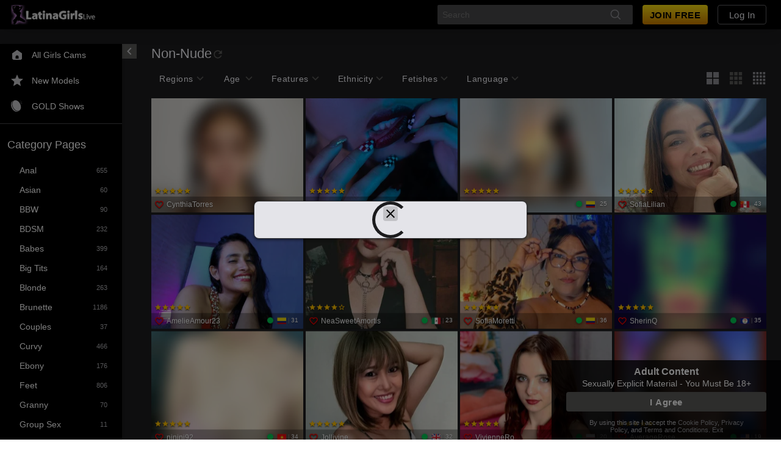

--- FILE ---
content_type: text/javascript
request_url: https://federatedmodules.icfcdn.com/userpolicy/userpolicy_85.801791fd996b89e08f05.js
body_size: 6372
content:
(self.webpackChunk_atg_userpolicy_client=self.webpackChunk_atg_userpolicy_client||[]).push([[85],{335:(e,t,n)=>{"use strict";n.d(t,{Tv:()=>v,aQ:()=>g});var o=n(318),r=n.n(o);function a(e,t){var n=Object.keys(e);if(Object.getOwnPropertySymbols){var o=Object.getOwnPropertySymbols(e);t&&(o=o.filter(function(t){return Object.getOwnPropertyDescriptor(e,t).enumerable})),n.push.apply(n,o)}return n}function i(e){for(var t=1;t<arguments.length;t++){var n=null!=arguments[t]?arguments[t]:{};t%2?a(Object(n),!0).forEach(function(t){s(e,t,n[t])}):Object.getOwnPropertyDescriptors?Object.defineProperties(e,Object.getOwnPropertyDescriptors(n)):a(Object(n)).forEach(function(t){Object.defineProperty(e,t,Object.getOwnPropertyDescriptor(n,t))})}return e}function s(e,t,n){return(t=function(e){var t=function(e){if("object"!=typeof e||!e)return e;var t=e[Symbol.toPrimitive];if(void 0!==t){var n=t.call(e,"string");if("object"!=typeof n)return n;throw new TypeError("@@toPrimitive must return a primitive value.")}return String(e)}(e);return"symbol"==typeof t?t:t+""}(t))in e?Object.defineProperty(e,t,{value:n,enumerable:!0,configurable:!0,writable:!0}):e[t]=n,e}let c=function(e){return e.V1_USER_CONSENT_MEMBER="/v1/user-consent/member",e.V1_USER_CONSENT_GUEST="/v1/user-consent/guest",e}({});const l=async(e,t=3,n=500)=>{for(let o=0;o<=t;++o)try{return o>0&&await new Promise(e=>setTimeout(e,n*o)),await e()}catch(e){if(o===t)throw e}},u=e=>e?c.V1_USER_CONSENT_MEMBER:c.V1_USER_CONSENT_GUEST;var m=n(5774);var p=n(6488);const d=(0,o.createContext)([{},()=>{},()=>{}]),g=()=>r().useContext(d);var b=function(e){return e.MEMBER="member",e.GUEST="guest",e}(b||{});const v=({isAuthenticated:e,languageShownToPerformers:t,gatewayCaller:n,apiRoot:a,userLanguage:s,children:c,onError:g,onConsentRead:v,onConsentWrite:f,platformId:E,clientStatsd:y})=>{const{isMobile:h}=(0,p.A)(),[C,O]=(0,o.useState)({}),S=((e,t,n="")=>{const o=e=>n.endsWith("/")&&e.startsWith("/")?n+e.slice(1):n.endsWith("/")||e.startsWith("/")?n+e:n+"/"+e;return{getUserConsent:()=>l(async()=>(await e.get({url:o(u(t)),timeout:5e3})).data),postUserConsent:n=>l(async()=>(await e.post({url:o(u(t)),data:i({},n),timeout:5e3})).data)}})(n,e,a),{fetchUserConsents:P,saveUserConsents:w}=(({apiGateway:e,languageShownToPerformers:t,userLanguage:n,onConsentWrite:o,onConsentRead:r,onError:a})=>{const{getUserConsent:i,postUserConsent:s}=e;return{fetchUserConsents:async()=>{try{const e=await i();return null==r||r(e),e}catch(t){var e;null===(e=null!=a?a:console.error)||void 0===e||e(t)}},saveUserConsents:async(e,r=!1)=>{try{const r=((o,r,a)=>{const i=[m.kU.NONE,m.kU.FALSE,!1].includes(e.language)?m.kU.NONE:e.language&&e.language!==m.kU.PENDING&&t===m.kU.PENDING?n:t;return Object.freeze({language:String(null!=i?i:m.kU.PENDING),marketing:String(null!==(o=e.marketing)&&void 0!==o?o:m.kU.PENDING),recommender:String(null!==(r=e.recommender)&&void 0!==r?r:m.kU.PENDING),xment:String(null!==(a=e.xment)&&void 0!==a?a:m.kU.PENDING)})})();await s(r),null==o||o(r)}catch(e){var i;if(null===(i=null!=a?a:console.error)||void 0===i||i(e),r)throw e}}}})({apiGateway:S,languageShownToPerformers:t,userLanguage:s,onConsentWrite:f,onConsentRead:v,onError:g});(0,o.useEffect)(()=>{(async()=>{try{const e=await P();e&&O(e)}catch(t){var e;null===(e=null!=g?g:console.error)||void 0===e||e(t)}})()},[e]);const _=Object.keys(C).length>0;return r().createElement(d.Provider,{value:[C,(e,n)=>{var o,r,a,i;const s={language:null!==(o=e.language)&&void 0!==o?o:t,marketing:null!==(r=e.marketing)&&void 0!==r?r:C.marketing,recommender:null!==(a=e.recommender)&&void 0!==a?a:C.recommender,xment:null!==(i=e.xment)&&void 0!==i?i:C.xment};return w(s,n)},(t,n)=>{const o=e?b.MEMBER:b.GUEST,r=h?p.b.MOBILE:p.b.DESKTOP;try{null==y||y.increment({key:`policy_consent.${n}.${t}.${o}.${r}.${E}`,amount:1})}catch(e){}}]},_?c:null)}},1138:(e,t,n)=>{"use strict";n.d(t,{A:()=>i});var o=n(318),r=n(335),a=n(5774);const i=e=>{const[,,t]=(0,r.aQ)();return(0,o.useEffect)(()=>{t(a.VS.RENDER,e)},[]),{onConsentEvent:n=>t(n,e)}}},1865:(e,t,n)=>{"use strict";n.d(t,{cM:()=>I,Ay:()=>L});var o=n(318),r=n.n(o),a=n(9897),i=n(4754),s=n.n(i),c=n(5789),l=n.n(c),u=n(3974),m=n.n(u),p=n(6914),d=n(3349),g=n(8173),b=n.n(g);const v=(0,d.createUseStyles)(e=>({textAction:{color:e.colors.primary,cursor:"pointer",fontWeight:600}}),{name:"TextAction"}),f=({children:e,className:t,locator:n,onClick:o})=>{const a=(0,d.useTheme)(),i=v({theme:a});return r().createElement("span",{className:b()(i.textAction,t),"data-ta-locator":n,onClick:o},e)};var E=n(1138),y=n(2153),h=n(5774),C=n(7460);function O(){return O=Object.assign?Object.assign.bind():function(e){for(var t=1;t<arguments.length;t++){var n=arguments[t];for(var o in n)({}).hasOwnProperty.call(n,o)&&(e[o]=n[o])}return e},O.apply(null,arguments)}const S=({onSubmit:e,onLearnMoreClick:t,zIndex:n=a.Z_INDEX.ModalOverlay,consentPopupDataId:o})=>{var i;const c=(0,d.useTheme)(),{t:u}=(0,p.useTranslation)(),{onConsentEvent:g}=(0,E.A)(h.zX.COMBINED_POP_UP),b=(0,y.G)({zIndex:n,theme:c}),v=null!==(i=(0,C.A)(null==o?void 0:o.key,null==o?void 0:o.value))&&void 0!==i?i:{};return r().createElement("div",O({"data-ta-locator":"CombinedConsentPromptPopup",className:b.root},v),r().createElement(m(),{fontWeight:600,fontSize:16},u("combined_consent.title")),r().createElement(m(),{variant:"body_s"},u("combined_consent.subtitle")),r().createElement("div",{className:b.buttonContainer},r().createElement(s(),{"data-ta-locator":"CombinedConsentPromptPopup-FlatButton-Decline",ghost:!0,onClick:t=>{t.preventDefault(),t.stopPropagation(),e(!1),g(h.VS.DECLINE)},label:u("combined_consent.decline")}),r().createElement(l(),{"data-ta-locator":"CombinedConsentPromptPopup-RaisedButton-Accept",label:u("combined_consent.accept"),onClick:t=>{t.preventDefault(),t.stopPropagation(),e(!0),g(h.VS.ACCEPT)}})),r().createElement(f,{className:b.link,locator:"CombinedConsentPromptPopup-Link-LearnMore",onClick:e=>{null==t||t(e),g(h.VS.LEARN_MORE)}},u("combined_consent.learn")))},P=(0,o.memo)(S);var w=n(3590),_=n.n(w),x=n(9011);const k=({supportPageUrl:e,onSubmit:t,onClose:n,zIndex:o})=>{const a=(0,d.useTheme)(),{modalRoot:i}=N({zIndex:o,theme:a}),{onConsentEvent:s}=(0,E.A)(h.zX.MODAL);return r().createElement(_(),{open:!0,onClose:()=>{null==n||n(!1)},"data-ta-locator":"CombinedConsentPopup-Modal",overrides:{modalRoot:i}},r().createElement(x.A,{onSubmit:async e=>{await(null==t?void 0:t(e)),s(h.VS.ACCEPT)},onClose:()=>{null==n||n(!0),s(h.VS.DECLINE)},supportPageUrl:e}))},N=(0,d.createUseStyles)(e=>({modalRoot:{zIndex:e=>e.zIndex}})),j=(0,o.memo)(k);var A=n(6488),T=n(3096);const U=Object.freeze({language:(0,T.A)("language"),marketing:h.kU.PENDING,recommender:(0,T.A)("recommender"),xment:(0,T.A)("xment")}),I={language:h.kU.NONE,marketing:h.kU.FALSE,recommender:h.kU.FALSE,xment:h.kU.FALSE},D=({supportPageUrl:e,settingsPageUrl:t,onRender:n,onSubmit:a,zIndex:i,consentPopupDataId:s})=>{const[c,l]=(0,o.useState)(!0),[u,m]=(0,o.useState)(!1),{isMobile:p}=(0,A.A)();(0,o.useEffect)(()=>{null==n||n("combined")},[]);const d=i?i+1:void 0;return r().createElement(r().Fragment,null,c&&r().createElement(P,{onSubmit:e=>{l(!1),a(e?U:I)},onLearnMoreClick:()=>{p&&t?window.location.href=t:m(!0)},zIndex:i,consentPopupDataId:s}),u&&r().createElement(j,{onSubmit:async e=>{m(!1),l(!1);try{await a(e)}catch(e){}},onClose:(e=!1)=>{e&&(l(!1),a(I)),m(!1)},zIndex:d,supportPageUrl:e}))},L=(0,o.memo)(D)},2153:(e,t,n)=>{"use strict";n.d(t,{G:()=>m});var o=n(8930),r=n(3349),a=n(8406),i=n(6503);const s=e=>e.direction===i.Direction.rtl?{left:0}:{right:0};function c(e,t){var n=Object.keys(e);if(Object.getOwnPropertySymbols){var o=Object.getOwnPropertySymbols(e);t&&(o=o.filter(function(t){return Object.getOwnPropertyDescriptor(e,t).enumerable})),n.push.apply(n,o)}return n}function l(e){for(var t=1;t<arguments.length;t++){var n=null!=arguments[t]?arguments[t]:{};t%2?c(Object(n),!0).forEach(function(t){u(e,t,n[t])}):Object.getOwnPropertyDescriptors?Object.defineProperties(e,Object.getOwnPropertyDescriptors(n)):c(Object(n)).forEach(function(t){Object.defineProperty(e,t,Object.getOwnPropertyDescriptor(n,t))})}return e}function u(e,t,n){return(t=function(e){var t=function(e){if("object"!=typeof e||!e)return e;var t=e[Symbol.toPrimitive];if(void 0!==t){var n=t.call(e,"string");if("object"!=typeof n)return n;throw new TypeError("@@toPrimitive must return a primitive value.")}return String(e)}(e);return"symbol"==typeof t?t:t+""}(t))in e?Object.defineProperty(e,t,{value:n,enumerable:!0,configurable:!0,writable:!0}):e[t]=n,e}const m=(0,r.createUseStyles)(e=>({buttonContainer:{display:"flex","& button":{margin:`${e.spacing.base}px ${e.spacing.base}px 0px`,minWidth:14*e.spacing.base}},link:{marginTop:e.spacing.base,fontSize:12},root:l(l({alignItems:"center",background:(0,o.default)(e.colors.baseShadow,.8),bottom:0,boxSizing:"border-box",display:"flex",flexDirection:"column",height:"auto",gap:.75*e.spacing.base,justifyContent:"flex-start",padding:`${e.spacing.base}px ${2*e.spacing.base}px`,position:"fixed"},s(e)),{},{textAlign:"center",top:"auto",width:47*e.spacing.base+"px",zIndex:e=>e.zIndex,[`@media (max-width: ${a.D}px)`]:{width:"100%"}})}))},3096:(e,t,n)=>{"use strict";n.d(t,{A:()=>r});const o=Object.freeze({language:!0,marketing:!1,recommender:!0,xment:!0}),r=e=>{var t;return null!==(t=o[e])&&void 0!==t&&t}},3781:(e,t,n)=>{"use strict";n.d(t,{A:()=>d});var o=n(9532),r=n.n(o),a=n(6503),i=n(3452),s=n.n(i),c=n(318),l=n.n(c),u=n(6914);const m=[a.Language.he],p=s().createInstance(),d=({baseUrl:e,children:t,platformId:o,primaryColor:a,themeMode:i,userLanguage:s})=>{const{i18nReady:d}=((e,t,o)=>{const[r,a]=(0,c.useState)(!1),i={type:"backend",read:(e,t,o)=>{n(9170)(`./${e}.json`).then(e=>o(null,e)).catch(e=>o(e,null))}};return(0,c.useEffect)(()=>{e.use(i).init({fallbackLng:"en",interpolation:{escapeValue:!1},react:{useSuspense:!1}}).then(()=>{a(!0)}).catch(()=>{throw new Error("Unable to initialize i18next")})},[t]),(0,c.useEffect)(()=>{e.changeLanguage(o).catch(()=>{throw new Error("Unable to change language")})},[r,o]),{i18nReady:r}})(p,e,s);return d?l().createElement(u.I18nextProvider,{i18n:p},l().createElement(r(),{"data-fedmod":"userpolicy",withGlobalStyles:!0,platformId:o,primaryColor:a,themeMode:i,language:s,supportedRtlLanguages:m},t)):null}},5774:(e,t,n)=>{"use strict";n.d(t,{VS:()=>r,kU:()=>o,zX:()=>a});let o=function(e){return e.TRUE="true",e.FALSE="false",e.NULL="null",e.PENDING="pending",e.NONE="NONE",e}({}),r=function(e){return e.ACCEPT="accept",e.DECLINE="decline",e.LEARN_MORE="learn_more",e.RENDER="render",e}({}),a=function(e){return e.XMENT="xment",e.RECOMMENDER="recommender",e.LANGUAGE="language",e.MARKETING="marketing",e.COMBINED_POP_UP="combined_consent_popup",e.MODAL="combined_consent_modal",e.FORM="combined_consent_form",e}({})},6488:(e,t,n)=>{"use strict";n.d(t,{A:()=>a,b:()=>r});var o=n(318);let r=function(e){return e.MOBILE="mobile",e.TABLET="tablet",e.DESKTOP="desktop",e}({});const a=()=>{const e=()=>"undefined"!=typeof window,t=(0,o.useCallback)(t=>{const n=/(tablet|ipad|silk)|(android(?!.*mobile))/gi.test(t),o=/(mobile|iphone|ipod|android|blackberry)/gi.test(t),a=e()&&"MacIntel"===window.navigator.platform&&(window.navigator.maxTouchPoints>1||void 0!==window.navigator.standalone);return n||a?r.TABLET:o?r.MOBILE:r.DESKTOP},[]),n=e()?null===(a=window.navigator)||void 0===a?void 0:a.userAgent:"";var a;const i=t(n);return{userAgent:n,deviceType:i,isDesktop:i===r.DESKTOP,isMobile:i===r.MOBILE,isTablet:i===r.TABLET,supportsNotifications:e()&&"serviceWorker"in window.navigator&&"PushManager"in window}}},7460:(e,t,n)=>{"use strict";n.d(t,{A:()=>o});const o=(e,t)=>e&&t?{[`data-${e.toLowerCase()}`]:t}:null},8406:(e,t,n)=>{"use strict";n.d(t,{D:()=>o});const o=600},9011:(e,t,n)=>{"use strict";n.d(t,{A:()=>z});var o=n(9897),r=n(4754),a=n.n(r),i=n(1752),s=n.n(i),c=n(4522),l=n.n(c),u=n(5789),m=n.n(u),p=n(3974),d=n.n(p),g=n(318),b=n.n(g),v=n(6914),f=n(3349),E=n(2452),y=n(3792),h=n.n(y),C=n(1565);function O(e,t){var n=Object.keys(e);if(Object.getOwnPropertySymbols){var o=Object.getOwnPropertySymbols(e);t&&(o=o.filter(function(t){return Object.getOwnPropertyDescriptor(e,t).enumerable})),n.push.apply(n,o)}return n}function S(e){for(var t=1;t<arguments.length;t++){var n=null!=arguments[t]?arguments[t]:{};t%2?O(Object(n),!0).forEach(function(t){P(e,t,n[t])}):Object.getOwnPropertyDescriptors?Object.defineProperties(e,Object.getOwnPropertyDescriptors(n)):O(Object(n)).forEach(function(t){Object.defineProperty(e,t,Object.getOwnPropertyDescriptor(n,t))})}return e}function P(e,t,n){return(t=function(e){var t=function(e){if("object"!=typeof e||!e)return e;var t=e[Symbol.toPrimitive];if(void 0!==t){var n=t.call(e,"string");if("object"!=typeof n)return n;throw new TypeError("@@toPrimitive must return a primitive value.")}return String(e)}(e);return"symbol"==typeof t?t:t+""}(t))in e?Object.defineProperty(e,t,{value:n,enumerable:!0,configurable:!0,writable:!0}):e[t]=n,e}const w=(0,f.createUseStyles)(e=>({root:t=>({padding:e.spacing.base,display:t.visible?"block":"none",margin:t.margin?`0px ${t.margin}px`:0,border:`1px solid ${e.colors.baseContrast040}`,borderRadius:2,background:"transparent"}),container:{paddingTop:e.spacing.base,paddingBottom:e.spacing.base,paddingLeft:2*e.spacing.base,paddingRight:2*e.spacing.base},icon:S({},(0,C.A)({marginEnd:e.spacing.base},e.direction)),title:{display:"flex",alignItems:"center",justifyItems:"center",boxSizing:"border-box",marginBottom:e.spacing.base,color:e.colors.baseContrast100}}),{name:"ErrorBox"}),_=({icon:e="warning",title:t,visible:n=!1,margin:o,children:r})=>{const a=(0,f.useTheme)(),i=w({visible:n,margin:o,theme:a});return b().createElement("div",{className:i.root,"data-ta-locator":"error-box"},b().createElement("div",{className:i.container},b().createElement("div",{className:i.title},!!e&&b().createElement(h(),{name:e,fill:"error",className:i.icon}),b().createElement("strong",null,t)),b().createElement("div",null,r)))};var x=n(9305),k=n.n(x);const N=({isActive:e,setIsActive:t,name:n,locator:o})=>b().createElement(k(),{name:n,"data-ta-locator":o,onToggle:()=>t(!e),toggled:e}),j=(0,g.memo)(N),A=({title:e,text:t,isActive:n,setIsActive:o,toggleName:r,toggleLocator:a})=>{const i=(0,f.useTheme)(),s=T({theme:i});return b().createElement("div",{className:s.flexContainer},b().createElement("div",null,b().createElement("div",{className:s.title},e),b().createElement("div",null,b().createElement(d(),{marginRight:"$2"},t))),b().createElement(j,{isActive:n,setIsActive:o,name:r,locator:a}))},T=(0,f.createUseStyles)({flexContainer:{display:"flex",justifyContent:"space-between"},title:{fontWeight:"bold"}},{name:"FormRow"}),U=(0,g.memo)(A);var I=n(335),D=n(8406),L=n(5774),R=n(3096);const M=({supportPageUrl:e,onSubmit:t,onClose:n,shouldTurnAllConsentsOffOnClose:o=!1,useLanguageConsent:r=!0,useMarketingConsent:i=!0,useRecommenderConsent:c=!0,useTrackingConsent:u=!0,useNoThanksButton:p=!0})=>{const g=(0,f.useTheme)(),{t:y}=(0,v.useTranslation)(),[h]=(0,I.aQ)(),C=e=>{const t=h[e]===L.kU.TRUE||!0===h[e]||(h[e]===L.kU.PENDING||"language"===e&&h[e]!==L.kU.NONE)&&(0,R.A)(e);return h[e]?t:(0,R.A)(e)},[O,S]=b().useState(!1),[P,w]=b().useState(!1),[x,k]=b().useState(C("language")),[N,j]=b().useState(C("marketing")),[A,T]=b().useState(C("recommender")),[D,M]=b().useState(C("xment")),z=B({theme:g,isLoading:O});return b().createElement(b().Fragment,null,b().createElement("div",{"data-ta-locator":"ConsentSettingsForm"},b().createElement(d(),{variant:"heading_l"},y("consent_settings.title")),P&&b().createElement(_,{title:y("forms.bad_response"),visible:!0},b().createElement(v.Trans,{i18nKey:"consent_settings.error",values:{contactCustomerSupportLink:y("support.intro_contact_support")},components:[b().createElement(E.Link,{key:"support_link",to:e},y("support.intro_contact_support"))]})),b().createElement("div",{className:z.contentWrapper},b().createElement(d(),{marginTop:16,marginBottom:16},y("consent_settings.intro")),b().createElement("div",{className:z.formWrapper},b().createElement("div",{className:z.loaderContainer},b().createElement(s(),{size:60})),c&&b().createElement(U,{isActive:A,setIsActive:T,title:y("consent_settings.recommender_title"),text:b().createElement(b().Fragment,null,y("consent_settings.recommender_description1"),b().createElement("span",{id:"Popover-recommender",className:z.popoverColor},y("consent_settings.recommender_description2")),b().createElement(l(),{disableAnimation:!0,targetId:"Popover-recommender",overrides:{root:z.popover},closeOnClick:!1},b().createElement("span",null,y("consent_settings.special_categories"))),b().createElement("span",null,y("consent_settings.recommender_description3"))),toggleLocator:"ConsentSettingsForm-ControlledToggle-recommender"}),u&&b().createElement(U,{isActive:D,setIsActive:M,title:y("consent_settings.xment_title"),text:b().createElement(b().Fragment,null,y("consent_settings.xment_description1"),b().createElement("span",{id:"Popover-xment",className:z.popoverColor},y("consent_settings.xment_description2")),b().createElement(l(),{disableAnimation:!0,targetId:"Popover-xment",overrides:{root:z.popover},closeOnClick:!1},b().createElement("span",null,y("consent_settings.special_categories"))),b().createElement("span",null,y("consent_settings.xment_description3"))),toggleLocator:"ConsentSettingsForm-ControlledToggle-xment"}),r&&b().createElement(U,{isActive:x,setIsActive:k,title:y("consent_settings.language_title"),text:y("consent_settings.language_description"),toggleLocator:"ConsentSettingsForm-ControlledToggle-language"}),i&&b().createElement(U,{isActive:N,setIsActive:j,title:y("consent_settings.marketing_title"),text:y("consent_settings.marketing_description"),toggleLocator:"ConsentSettingsForm-ControlledToggle-marketing"})),b().createElement("div",{className:z.footer},b().createElement("div",{className:z.controls},p&&b().createElement("div",{className:z.halfSizeButtonWrapper},b().createElement(a(),{"data-ta-locator":"ConsentSettingsForm-FlatButton-noThanks",ghost:!0,label:y("consent_settings.noThanks"),fullWidth:!0,onClick:()=>{null==n||n(),o&&(k(!1),M(!1),j(!1),T(!1))},disabled:O})),b().createElement("div",{className:p?z.halfSizeButtonWrapper:z.fullSizeButtonWrapper},b().createElement(m(),{"data-ta-locator":"ConsentSettingsForm-RaisedButton-accept",label:y(p?"consent_settings.accept":"consent_settings.save"),fullWidth:!0,onClick:async e=>{e.preventDefault(),e.stopPropagation(),w(!1),S(!0);try{await t({language:r?x:void 0,marketing:i?N:void 0,recommender:c?A:void 0,xment:u?D:void 0})}catch(e){w(!0)}finally{S(!1)}},disabled:O})))))))},B=(0,f.createUseStyles)(e=>({contentWrapper:{display:"flex",justifyContent:"space-between",flexDirection:"column"},formWrapper:{position:"relative",opacity:e=>e.isLoading?.5:1,pointerEvents:e=>e.isLoading?"none":"auto",transition:"opacity 195ms","& > *":{marginBottom:16}},popover:{zIndex:o.Z_INDEX.Popover},loaderContainer:{left:"50%",opacity:e=>e.isLoading?1:0,pointerEvents:e=>e.isLoading?"auto":"none",position:"absolute",top:"50%",transform:"translate3d(-50%, -50%, 0)",transition:"opacity 195ms"},popoverColor:{color:e.colors.primary,fontWeight:600},disabledLink:{color:e.colors.baseContrast030},footer:{width:"100%",bottom:"0px"},controls:{width:"100%",marginTop:2*e.spacing.base+"px",marginBottom:2*e.spacing.base+"px",display:"flex",flexWrap:"nowrap",justifyContent:"space-between"},raisedButton:{margin:[3*e.spacing.base],marginLeft:3*e.spacing.base+"px",[`@media (min-width: ${D.D}px)`]:{marginLeft:0}},fullSizeButtonWrapper:{minWidth:"100%"},halfSizeButtonWrapper:{minWidth:"49%"}}),{name:"ConsentSettingsForm"}),z=(0,g.memo)(M)},9170:(e,t,n)=>{var o={"./de.json":[240,859],"./en.json":[2011,11],"./es.json":[492,492],"./fr.json":[4272,272],"./he.json":[2639,639],"./it.json":[9321,321],"./nl.json":[2238,238],"./no.json":[6127,508],"./pt.json":[3268,268],"./sv.json":[6265,265]};function r(e){if(!n.o(o,e))return Promise.resolve().then(()=>{var t=new Error("Cannot find module '"+e+"'");throw t.code="MODULE_NOT_FOUND",t});var t=o[e],r=t[0];return n.e(t[1]).then(()=>n.t(r,19))}r.keys=()=>Object.keys(o),r.id=9170,e.exports=r}}]);
//# sourceMappingURL=https://sourcemaps.icfsys.com/userpolicy.client/85.c8775f3800147326e69db95dac8a74c1.js.map

--- FILE ---
content_type: text/javascript
request_url: https://federatedmodules.icfcdn.com/authentication/authentication_440.48f980fa7ac5731de094.js
body_size: 5754
content:
(self.webpackChunk_atg_authentication_client=self.webpackChunk_atg_authentication_client||[]).push([[440],{5384:(t,r,e)=>{"use strict";e.d(r,{A:()=>g});var o=e(9532),n=e.n(o),i=e(6503),a=e(5634),s=e(9953),l=e(8302),d=e.n(l),c=e(6766);const b="authentication.client",g=({children:t,primaryColor:r,themeMode:o,userLanguage:g,baseUrl:p,platformId:u,icfTranslationContext:m,loadFileSystemTranslationsFirst:h=!1})=>{const[f,_]=(0,l.useState)(),k=t=>e(9866)(`./${b}/${t}.json`);return(0,l.useEffect)((()=>{if(f)return;const t=(0,a.withIcfTranslation)((0,s.createInstance)({defaultNS:b,lng:g}),{icfTranslationContext:m,importTranslationFn:k,serviceName:b,loadFileSystemTranslationsFirst:h});t.use(c.initReactI18next).init({fallbackLng:"en",interpolation:{escapeValue:!1}}).then((()=>{_(t)}))}),[p]),(0,l.useEffect)((()=>{f&&f.changeLanguage(g).catch((()=>{throw new Error("Unable to change language")}))}),[f,g]),f?d().createElement(n(),{"data-fedmod":"authentication",language:g,themeMode:null!=o?o:i.ThemeMode.dark,platformId:null!=u?u:i.PlatformId.kwiky,currentTheme:i.ThemeMode.dark,primaryColor:r},t):null}},9341:(t,r,e)=>{"use strict";function o(t){return"object"==typeof t&&null!=t&&!Array.isArray(t)}e.d(r,{AH:()=>I});var n=t=>"object"==typeof t&&null!==t;function i(t){return String.fromCharCode(t+(t>25?39:97))}function a(t){return function(t){let r,e="";for(r=Math.abs(t);r>52;r=r/52|0)e=i(r%52)+e;return i(r%52)+e}(function(t,r){let e=r.length;for(;e;)t=33*t^r.charCodeAt(--e);return t}(5381,t)>>>0)}var s=/\s*!(important)?/i;function l(t){return"string"==typeof t?t.replaceAll(" ","_"):t}var d=t=>{const r=new Map;return(...e)=>{const o=JSON.stringify(e);if(r.has(o))return r.get(o);const n=t(...e);return r.set(o,n),n}},c=new Set(["__proto__","constructor","prototype"]);function b(...t){return t.reduce(((t,r)=>r?(Object.keys(r).forEach((e=>{if(c.has(e))return;const n=t[e],i=r[e];o(n)&&o(i)?t[e]=b(n,i):t[e]=i})),t):t),{})}var g=t=>null!=t;function p(t,r,e={}){const{stop:o,getKey:i}=e;return function t(e,a=[]){if(n(e)){const n={};for(const[s,l]of Object.entries(e)){const d=i?.(s,l)??s,c=[...a,d];if(o?.(e,c))return r(e,a);const b=t(l,c);g(b)&&(n[d]=b)}return n}return r(e,a)}(t)}function u(t,r,e=!0){const{utility:o,conditions:n}=r,{hasShorthand:i,resolveShorthand:a}=o;return p(t,(t=>{return Array.isArray(t)?(r=t,e=n.breakpoints.keys,r.reduce(((t,r,o)=>{const n=e[o];return null!=r&&(t[n]=r),t}),{})):t;var r,e}),{stop:t=>Array.isArray(t),getKey:e?t=>i?a(t):t:void 0})}var m={shift:t=>t,finalize:t=>t,breakpoints:{keys:[]}},h=/([A-Z])/g,f=/^ms-/,_=d((t=>t.startsWith("--")?t:t.replace(h,"-$1").replace(f,"-ms-").toLowerCase())),k=(new RegExp(`^(${["min","max","clamp","calc"].join("|")})\\(.*\\)`),`(?:${"cm,mm,Q,in,pc,pt,px,em,ex,ch,rem,lh,rlh,vw,vh,vmin,vmax,vb,vi,svw,svh,lvw,lvh,dvw,dvh,cqw,cqh,cqi,cqb,cqmin,cqmax,%".split(",").join("|")})`);new RegExp(`^[+-]?[0-9]*.?[0-9]+(?:[eE][+-]?[0-9]+)?${k}$`);const S=new Set("_mobile,_aboveMobile,_belowDesktop,_desktop,_touchscreen,_touchscreenOnly,_notTouchscreen,_light,_dark,_streamate,_streamfans,_kwiky,_creator,_rtl,_ltr,_hover,_focus,_focusWithin,_focusVisible,_disabled,_active,_visited,_target,_readOnly,_readWrite,_empty,_checked,_enabled,_expanded,_highlighted,_complete,_incomplete,_dragging,_before,_after,_firstLetter,_firstLine,_marker,_selection,_file,_backdrop,_first,_last,_only,_even,_odd,_firstOfType,_lastOfType,_onlyOfType,_peerFocus,_peerHover,_peerActive,_peerFocusWithin,_peerFocusVisible,_peerDisabled,_peerChecked,_peerInvalid,_peerExpanded,_peerPlaceholderShown,_groupFocus,_groupHover,_groupActive,_groupFocusWithin,_groupFocusVisible,_groupDisabled,_groupChecked,_groupExpanded,_groupInvalid,_indeterminate,_required,_valid,_invalid,_autofill,_inRange,_outOfRange,_placeholder,_placeholderShown,_pressed,_selected,_grabbed,_underValue,_overValue,_atValue,_default,_optional,_open,_closed,_fullscreen,_loading,_hidden,_current,_currentPage,_currentStep,_today,_unavailable,_rangeStart,_rangeEnd,_now,_topmost,_motionReduce,_motionSafe,_print,_landscape,_portrait,_osDark,_osLight,_highContrast,_lessContrast,_moreContrast,_scrollbar,_scrollbarThumb,_scrollbarTrack,_horizontal,_vertical,_icon,_starting,base".split(",")),v=/^@|&|&$/;function y(t){return S.has(t)||v.test(t)}const x=/^_/,w=/&|@/,C=new Map,B=new Map;"aspectRatio:asp,boxDecorationBreak:bx-db,zIndex:z,boxSizing:bx-s,objectPosition:obj-p,objectFit:obj-f,overscrollBehavior:ovs-b,overscrollBehaviorX:ovs-bx,overscrollBehaviorY:ovs-by,position:pos/1,top:top,left:left,inset:inset,insetInline:inset-x/insetX,insetBlock:inset-y/insetY,insetBlockEnd:inset-be,insetBlockStart:inset-bs,insetInlineEnd:inset-e/insetEnd/end,insetInlineStart:inset-s/insetStart/start,right:right,bottom:bottom,float:float,visibility:vis,display:d,hideFrom:hide,hideBelow:show,flexBasis:flex-b,flex:flex,flexDirection:flex-d/flexDir,flexGrow:flex-g,flexShrink:flex-sh,gridTemplateColumns:grid-tc,gridTemplateRows:grid-tr,gridColumn:grid-c,gridRow:grid-r,gridColumnStart:grid-cs,gridColumnEnd:grid-ce,gridAutoFlow:grid-af,gridAutoColumns:grid-ac,gridAutoRows:grid-ar,gap:gap,gridGap:grid-g,gridRowGap:grid-rg,gridColumnGap:grid-cg,rowGap:rg,columnGap:cg,justifyContent:jc,alignContent:ac,alignItems:ai,alignSelf:as,padding:p/1,paddingLeft:pl/1,paddingRight:pr/1,paddingTop:pt/1,paddingBottom:pb/1,paddingBlock:py/1/paddingY,paddingBlockEnd:pbe,paddingBlockStart:pbs,paddingInline:px/paddingX/1,paddingInlineEnd:pe/1/paddingEnd,paddingInlineStart:ps/1/paddingStart,marginLeft:ml/1,marginRight:mr/1,marginTop:mt/1,marginBottom:mb/1,margin:m/1,marginBlock:my/1/marginY,marginBlockEnd:mbe,marginBlockStart:mbs,marginInline:mx/1/marginX,marginInlineEnd:me/1/marginEnd,marginInlineStart:ms/1/marginStart,spaceX:sx,spaceY:sy,outlineWidth:ring-w/ringWidth,outlineColor:ring-c/ringColor,outline:ring/1,outlineOffset:ring-o/ringOffset,divideX:dvd-x,divideY:dvd-y,divideColor:dvd-c,divideStyle:dvd-s,width:w/1,inlineSize:w-is,minWidth:min-w/minW,minInlineSize:min-w-is,maxWidth:max-w/maxW,maxInlineSize:max-w-is,height:h/1,blockSize:h-bs,minHeight:min-h/minH,minBlockSize:min-h-bs,maxHeight:max-h/maxH,maxBlockSize:max-b,color:c,fontFamily:ff,fontSize:fs,fontSizeAdjust:fs-a,fontPalette:fp,fontKerning:fk,fontFeatureSettings:ff-s,fontWeight:fw,fontSmoothing:fsmt,fontVariant:fv,fontVariantAlternates:fv-alt,fontVariantCaps:fv-caps,fontVariationSettings:fv-s,fontVariantNumeric:fv-num,letterSpacing:ls,lineHeight:lh,textAlign:ta,textDecoration:td,textDecorationColor:td-c,textEmphasisColor:te-c,textDecorationStyle:td-s,textDecorationThickness:td-t,textUnderlineOffset:tu-o,textTransform:tt,textIndent:ti,textShadow:tsh,textShadowColor:tsh-c/textShadowColor,textOverflow:tov,verticalAlign:va,wordBreak:wb,textWrap:tw,truncate:trunc,lineClamp:lc,listStyleType:li-t,listStylePosition:li-pos,listStyleImage:li-img,listStyle:li-s,backgroundPosition:bg-p/bgPosition,backgroundPositionX:bg-p-x/bgPositionX,backgroundPositionY:bg-p-y/bgPositionY,backgroundAttachment:bg-a/bgAttachment,backgroundClip:bg-cp/bgClip,background:bg/1,backgroundColor:bg-c/bgColor,backgroundOrigin:bg-o/bgOrigin,backgroundImage:bg-i/bgImage,backgroundRepeat:bg-r/bgRepeat,backgroundBlendMode:bg-bm/bgBlendMode,backgroundSize:bg-s/bgSize,backgroundGradient:bg-grad/bgGradient,textGradient:txt-grad,gradientFromPosition:grad-from-pos,gradientToPosition:grad-to-pos,gradientFrom:grad-from,gradientTo:grad-to,gradientVia:grad-via,gradientViaPosition:grad-via-pos,borderRadius:bdr/rounded,borderTopLeftRadius:bdr-tl/roundedTopLeft,borderTopRightRadius:bdr-tr/roundedTopRight,borderBottomRightRadius:bdr-br/roundedBottomRight,borderBottomLeftRadius:bdr-bl/roundedBottomLeft,borderTopRadius:bdr-t/roundedTop,borderRightRadius:bdr-r/roundedRight,borderBottomRadius:bdr-b/roundedBottom,borderLeftRadius:bdr-l/roundedLeft,borderStartStartRadius:bdr-ss/roundedStartStart,borderStartEndRadius:bdr-se/roundedStartEnd,borderStartRadius:bdr-s/roundedStart,borderEndStartRadius:bdr-es/roundedEndStart,borderEndEndRadius:bdr-ee/roundedEndEnd,borderEndRadius:bdr-e/roundedEnd,border:bd,borderWidth:bd-w,borderTopWidth:bd-t-w,borderLeftWidth:bd-l-w,borderRightWidth:bd-r-w,borderBottomWidth:bd-b-w,borderBlockStartWidth:bd-bs-w,borderBlockEndWidth:bd-be-w,borderColor:bd-c,borderInline:bd-x/borderX,borderInlineWidth:bd-x-w/borderXWidth,borderInlineColor:bd-x-c/borderXColor,borderBlock:bd-y/borderY,borderBlockWidth:bd-y-w/borderYWidth,borderBlockColor:bd-y-c/borderYColor,borderLeft:bd-l,borderLeftColor:bd-l-c,borderInlineStart:bd-s/borderStart,borderInlineStartWidth:bd-s-w/borderStartWidth,borderInlineStartColor:bd-s-c/borderStartColor,borderRight:bd-r,borderRightColor:bd-r-c,borderInlineEnd:bd-e/borderEnd,borderInlineEndWidth:bd-e-w/borderEndWidth,borderInlineEndColor:bd-e-c/borderEndColor,borderTop:bd-t,borderTopColor:bd-t-c,borderBottom:bd-b,borderBottomColor:bd-b-c,borderBlockEnd:bd-be,borderBlockEndColor:bd-be-c,borderBlockStart:bd-bs,borderBlockStartColor:bd-bs-c,opacity:op,boxShadow:bx-sh/shadow,boxShadowColor:bx-sh-c/shadowColor,mixBlendMode:mix-bm,filter:filter,brightness:brightness,contrast:contrast,grayscale:grayscale,hueRotate:hue-rotate,invert:invert,saturate:saturate,sepia:sepia,dropShadow:drop-shadow,blur:blur,backdropFilter:bkdp,backdropBlur:bkdp-blur,backdropBrightness:bkdp-brightness,backdropContrast:bkdp-contrast,backdropGrayscale:bkdp-grayscale,backdropHueRotate:bkdp-hue-rotate,backdropInvert:bkdp-invert,backdropOpacity:bkdp-opacity,backdropSaturate:bkdp-saturate,backdropSepia:bkdp-sepia,borderCollapse:bd-cl,borderSpacing:bd-sp,borderSpacingX:bd-sx,borderSpacingY:bd-sy,tableLayout:tbl,transitionTimingFunction:trs-tmf,transitionDelay:trs-dly,transitionDuration:trs-dur,transitionProperty:trs-prop,transition:trs,animation:anim,animationName:anim-n,animationTimingFunction:anim-tmf,animationDuration:anim-dur,animationDelay:anim-dly,animationPlayState:anim-ps,animationComposition:anim-comp,animationFillMode:anim-fm,animationDirection:anim-dir,animationIterationCount:anim-ic,animationRange:anim-r,animationState:anim-s,animationRangeStart:anim-rs,animationRangeEnd:anim-re,animationTimeline:anim-tl,transformOrigin:trf-o,transformBox:trf-b,transformStyle:trf-s,transform:trf,rotate:rotate,rotateX:rotate-x,rotateY:rotate-y,rotateZ:rotate-z,scale:scale,scaleX:scale-x,scaleY:scale-y,translate:translate,translateX:translate-x/x,translateY:translate-y/y,translateZ:translate-z/z,accentColor:ac-c,caretColor:ca-c,scrollBehavior:scr-bhv,scrollbar:scr-bar,scrollbarColor:scr-bar-c,scrollbarGutter:scr-bar-g,scrollbarWidth:scr-bar-w,scrollMargin:scr-m,scrollMarginLeft:scr-ml,scrollMarginRight:scr-mr,scrollMarginTop:scr-mt,scrollMarginBottom:scr-mb,scrollMarginBlock:scr-my/scrollMarginY,scrollMarginBlockEnd:scr-mbe,scrollMarginBlockStart:scr-mbt,scrollMarginInline:scr-mx/scrollMarginX,scrollMarginInlineEnd:scr-me,scrollMarginInlineStart:scr-ms,scrollPadding:scr-p,scrollPaddingBlock:scr-py/scrollPaddingY,scrollPaddingBlockStart:scr-pbs,scrollPaddingBlockEnd:scr-pbe,scrollPaddingInline:scr-px/scrollPaddingX,scrollPaddingInlineEnd:scr-pe,scrollPaddingInlineStart:scr-ps,scrollPaddingLeft:scr-pl,scrollPaddingRight:scr-pr,scrollPaddingTop:scr-pt,scrollPaddingBottom:scr-pb,scrollSnapAlign:scr-sa,scrollSnapStop:scrs-s,scrollSnapType:scrs-t,scrollSnapStrictness:scrs-strt,scrollSnapMargin:scrs-m,scrollSnapMarginTop:scrs-mt,scrollSnapMarginBottom:scrs-mb,scrollSnapMarginLeft:scrs-ml,scrollSnapMarginRight:scrs-mr,scrollSnapCoordinate:scrs-c,scrollSnapDestination:scrs-d,scrollSnapPointsX:scrs-px,scrollSnapPointsY:scrs-py,scrollSnapTypeX:scrs-tx,scrollSnapTypeY:scrs-ty,scrollTimeline:scrtl,scrollTimelineAxis:scrtl-a,scrollTimelineName:scrtl-n,touchAction:tch-a,userSelect:us,overflow:ov,overflowWrap:ov-wrap,overflowX:ov-x,overflowY:ov-y,overflowAnchor:ov-a,overflowBlock:ov-b,overflowInline:ov-i,overflowClipBox:ovcp-bx,overflowClipMargin:ovcp-m,overscrollBehaviorBlock:ovs-bb,overscrollBehaviorInline:ovs-bi,fill:fill,stroke:stk,strokeWidth:stk-w,strokeDasharray:stk-dsh,strokeDashoffset:stk-do,strokeLinecap:stk-lc,strokeLinejoin:stk-lj,strokeMiterlimit:stk-ml,strokeOpacity:stk-op,srOnly:sr,debug:debug,appearance:ap,backfaceVisibility:bfv,clipPath:cp-path,hyphens:hy,mask:msk,maskImage:msk-i,maskSize:msk-s,textSizeAdjust:txt-adj,container:cq,containerName:cq-n,containerType:cq-t,cursor:cursor".split(",").forEach((t=>{const[r,e]=t.split(":"),[o,...n]=e.split("/");C.set(r,o),n.length&&n.forEach((t=>{B.set("1"===t?o:t,r)}))}));const E=t=>B.get(t)||t,R={conditions:{shift:function(t){return t.sort(((t,r)=>{const e=y(t),o=y(r);return e&&!o?1:!e&&o?-1:0}))},finalize:function(t){return t.map((t=>S.has(t)?t.replace(x,""):w.test(t)?`[${l(t.trim())}]`:t))},breakpoints:{keys:["base"]}},utility:{transform:(t,r)=>{const e=E(t);return{className:`${C.get(e)||_(e)}_${l(r)}`}},hasShorthand:!0,toHash:(t,r)=>r(t.join(":")),resolveShorthand:E}},T=function(t){const{utility:r,hash:e,conditions:o=m}=t,n=t=>[r.prefix,t].filter(Boolean).join("-");return d((({base:i,...l}={})=>{const d=u(Object.assign(l,i),t),c=new Set;return p(d,((t,i)=>{if(null==t)return;const l=function(t){return"string"==typeof t&&s.test(t)}(t),[d,...b]=o.shift(i),g=b.slice().filter((t=>!(t=>"base"===t)(t))),p=r.transform(d,function(t){return"string"==typeof t?t.replace(s,"").trim():t}((t=>"string"==typeof t?t.replaceAll(/[\n\s]+/g," "):t)(t)));let u=((t,i)=>{let s;if(e){const e=[...o.finalize(t),i];s=n(r.toHash(e,a))}else s=[...o.finalize(t),n(i)].join(":");return s})(g,p.className);l&&(u=`${u}!`),c.add(u)})),Array.from(c).join(" ")}))}(R),I=(...t)=>T(j(...t));I.raw=(...t)=>j(...t);const{mergeCss:j,assignCss:M}=function(t){function r(r){const e=function(...t){return t.flat().filter((t=>{return o(t)&&Object.keys((r=t,Object.fromEntries(Object.entries(r??{}).filter((([t,r])=>void 0!==r))))).length>0;var r}))}(...r);return 1===e.length?e:e.map((r=>u(r,t)))}return{mergeCss:d((function(...t){return b(...r(t))})),assignCss:function(...t){return Object.assign({},...r(t))}}}(R)},9866:(t,r,e)=>{var o={"./authentication.client/de.json":[8069,8069],"./authentication.client/en.json":[9926,7545],"./authentication.client/es.json":[7050,7050],"./authentication.client/fr.json":[5474,5474],"./authentication.client/he.json":[3961,3961],"./authentication.client/it.json":[9227,9227],"./authentication.client/nl.json":[7532,7532],"./authentication.client/no.json":[2041,2041],"./authentication.client/pt-BR.json":[185,185],"./authentication.client/pt.json":[8198,8198],"./authentication.client/ro.json":[4061,4061],"./authentication.client/sv.json":[9803,9803],"./authentication.client/uk.json":[5442,5442]};function n(t){if(!e.o(o,t))return Promise.resolve().then((()=>{var r=new Error("Cannot find module '"+t+"'");throw r.code="MODULE_NOT_FOUND",r}));var r=o[t],n=r[0];return e.e(r[1]).then((()=>e.t(n,19)))}n.keys=()=>Object.keys(o),n.id=9866,t.exports=n}}]);

--- FILE ---
content_type: text/javascript
request_url: https://federatedmodules.icfcdn.com/authentication/authentication_7524.9a52e4810cb78f486d42.js
body_size: 44105
content:
/*! For license information please see authentication_7524.9a52e4810cb78f486d42.js.LICENSE.txt */
(self.webpackChunk_atg_authentication_client=self.webpackChunk_atg_authentication_client||[]).push([[7524,971],{6283:(e,r,t)=>{"use strict";function a(e){return a="function"==typeof Symbol&&"symbol"==typeof Symbol.iterator?function(e){return typeof e}:function(e){return e&&"function"==typeof Symbol&&e.constructor===Symbol&&e!==Symbol.prototype?"symbol":typeof e},a(e)}Object.defineProperty(r,"__esModule",{value:!0}),r.default=void 0;var n=t(6641),o=function(e){if("function"==typeof WeakMap){var r=new WeakMap;new WeakMap}return function(e){if(e&&e.__esModule)return e;var t,n,o={__proto__:null,default:e};if(null===e||"object"!=a(e)&&"function"!=typeof e)return o;if(t=r){if(t.has(e))return t.get(e);t.set(e,o)}for(var i in e)"default"!==i&&{}.hasOwnProperty.call(e,i)&&((n=(t=Object.defineProperty)&&Object.getOwnPropertyDescriptor(e,i))&&(n.get||n.set)?t(o,i,n):o[i]=e[i]);return o}(e)}(t(8302)),i=t(1424),s=f(t(2870)),c=f(t(3103)),l=f(t(619)),u=["children","themeProps"];function f(e){return e&&e.__esModule?e:{default:e}}function p(){return p=Object.assign?Object.assign.bind():function(e){for(var r=1;r<arguments.length;r++){var t=arguments[r];for(var a in t)({}).hasOwnProperty.call(t,a)&&(e[a]=t[a])}return e},p.apply(null,arguments)}var v=function(e){var r=e.colors,t=e.typography;return o.default.createElement(n.Global,{styles:(0,n.css)({"*, *::before, *::after":{boxSizing:"inherit"},"*":{margin:0},body:{fontFamily:t.fontFamily,fontWeight:t.fontWeight,fontSize:t.fontSize,color:r.baseContrast090,background:r.pageBackground,"@media (-webkit-min-device-pixel-ratio: 2), (min-resolution: 2dppx)":{WebkitFontSmoothing:"antialiased",MozOsxFontSmoothing:"grayscale"}},a:{textDecoration:"none",color:r.primary},'button, [role="button"]':{cursor:"pointer",fontFamily:t.fontFamily},":disabled":{cursor:"default"},img:{flexShrink:0}})})};v.displayName="GlobalWrapperStyles";var b=(0,o.forwardRef)((function(e,r){var t=e.children,a=e.themeProps,n=function(e,r){if(null==e)return{};var t,a,n=function(e,r){if(null==e)return{};var t={};for(var a in e)if({}.hasOwnProperty.call(e,a)){if(-1!==r.indexOf(a))continue;t[a]=e[a]}return t}(e,r);if(Object.getOwnPropertySymbols){var o=Object.getOwnPropertySymbols(e);for(a=0;a<o.length;a++)t=o[a],-1===r.indexOf(t)&&{}.propertyIsEnumerable.call(e,t)&&(n[t]=e[t])}return n}(e,u),f=(0,l.default)({root:!0},{base:{root:i.css.raw({boxSizing:"border-box"})}}),b=(0,c.default)(a.platformId,a.themeMode),d=b.colors,g=b.typography;return o.default.createElement(o.Fragment,null,o.default.createElement(v,{colors:d,typography:g}),o.default.createElement(s.default,p({ref:r,className:f,themeProps:a},n),t))}));b.displayName="GlobalStyles",r.default=b},5224:(e,r,t)=>{"use strict";function a(e){return a="function"==typeof Symbol&&"symbol"==typeof Symbol.iterator?function(e){return typeof e}:function(e){return e&&"function"==typeof Symbol&&e.constructor===Symbol&&e!==Symbol.prototype?"symbol":typeof e},a(e)}Object.defineProperty(r,"__esModule",{value:!0}),r.default=r.UserPolicyContext=r.ThemeContext=void 0;var n=function(e){if("function"==typeof WeakMap){var r=new WeakMap;new WeakMap}return function(e){if(e&&e.__esModule)return e;var t,n,o={__proto__:null,default:e};if(null===e||"object"!=a(e)&&"function"!=typeof e)return o;if(t=r){if(t.has(e))return t.get(e);t.set(e,o)}for(var i in e)"default"!==i&&{}.hasOwnProperty.call(e,i)&&((n=(t=Object.defineProperty)&&Object.getOwnPropertyDescriptor(e,i))&&(n.get||n.set)?t(o,i,n):o[i]=e[i]);return o}(e)}(t(8302)),o=t(3349),i=p(t(3069)),s=t(1029),c=t(6503),l=p(t(1395)),u=t(3120),f=["children","platformId","currentTheme","themeMode","language","supportedRtlLanguages","primaryColor","withGlobalStyles","nested"];function p(e){return e&&e.__esModule?e:{default:e}}function v(){return v=Object.assign?Object.assign.bind():function(e){for(var r=1;r<arguments.length;r++){var t=arguments[r];for(var a in t)({}).hasOwnProperty.call(t,a)&&(e[a]=t[a])}return e},v.apply(null,arguments)}function b(e,r){(null==r||r>e.length)&&(r=e.length);for(var t=0,a=Array(r);t<r;t++)a[t]=e[t];return a}function d(e,r){var t=Object.keys(e);if(Object.getOwnPropertySymbols){var a=Object.getOwnPropertySymbols(e);r&&(a=a.filter((function(r){return Object.getOwnPropertyDescriptor(e,r).enumerable}))),t.push.apply(t,a)}return t}function g(e,r,t){return(r=function(e){var r=function(e){if("object"!=a(e)||!e)return e;var r=e[Symbol.toPrimitive];if(void 0!==r){var t=r.call(e,"string");if("object"!=a(t))return t;throw new TypeError("@@toPrimitive must return a primitive value.")}return String(e)}(e);return"symbol"==a(r)?r:r+""}(r))in e?Object.defineProperty(e,r,{value:t,enumerable:!0,configurable:!0,writable:!0}):e[r]=t,e}o.ThemeProvider.displayName="JssThemeProvider";var y=r.ThemeContext=(0,n.createContext)({}),m=r.UserPolicyContext=(0,n.createContext)({}),h=function(e){var r=e.children,t=e.platformId,a=e.currentTheme,p=void 0===a?"":a,h=e.themeMode,$=e.language,O=void 0===$?c.Language.en:$,S=e.supportedRtlLanguages,w=void 0===S?[]:S,j=e.primaryColor,P=e.withGlobalStyles,_=e.nested,C=function(e,r){if(null==e)return{};var t,a,n=function(e,r){if(null==e)return{};var t={};for(var a in e)if({}.hasOwnProperty.call(e,a)){if(-1!==r.indexOf(a))continue;t[a]=e[a]}return t}(e,r);if(Object.getOwnPropertySymbols){var o=Object.getOwnPropertySymbols(e);for(a=0;a<o.length;a++)t=o[a],-1===r.indexOf(t)&&{}.propertyIsEnumerable.call(e,t)&&(n[t]=e[t])}return n}(e,f),x=(0,s.saveThemeProps)(function(e){for(var r=1;r<arguments.length;r++){var t=null!=arguments[r]?arguments[r]:{};r%2?d(Object(t),!0).forEach((function(r){g(e,r,t[r])})):Object.getOwnPropertyDescriptors?Object.defineProperties(e,Object.getOwnPropertyDescriptors(t)):d(Object(t)).forEach((function(r){Object.defineProperty(e,r,Object.getOwnPropertyDescriptor(t,r))}))}return e}({platformId:t,currentTheme:p,themeMode:h,language:O,supportedRtlLanguages:w},C),(0,s.loadBundledTheme)(p,t)),k=w.includes(O)?c.Direction.rtl:c.Direction.ltr,z=(0,n.useMemo)((function(){return(0,u.createTheme)(x,h,j,k,O)}),[x,h,j,k,O]),M=Object.entries(C).filter((function(e){return(r=e,t=1,function(e){if(Array.isArray(e))return e}(r)||function(e,r){var t=null==e?null:"undefined"!=typeof Symbol&&e[Symbol.iterator]||e["@@iterator"];if(null!=t){var a,n,o,i,s=[],c=!0,l=!1;try{if(o=(t=t.call(e)).next,0===r){if(Object(t)!==t)return;c=!1}else for(;!(c=(a=o.call(t)).done)&&(s.push(a.value),s.length!==r);c=!0);}catch(e){l=!0,n=e}finally{try{if(!c&&null!=t.return&&(i=t.return(),Object(i)!==i))return}finally{if(l)throw n}}return s}}(r,t)||function(e,r){if(e){if("string"==typeof e)return b(e,r);var t={}.toString.call(e).slice(8,-1);return"Object"===t&&e.constructor&&(t=e.constructor.name),"Map"===t||"Set"===t?Array.from(e):"Arguments"===t||/^(?:Ui|I)nt(?:8|16|32)(?:Clamped)?Array$/.test(t)?b(e,r):void 0}}(r,t)||function(){throw new TypeError("Invalid attempt to destructure non-iterable instance.\nIn order to be iterable, non-array objects must have a [Symbol.iterator]() method.")}())[0].startsWith("data-");var r,t}));return n.default.createElement(y.Provider,{value:{platformId:(0,l.default)(t),themeMode:h,direction:k,language:O,primaryColor:z.colors.primary,primaryDark:z.colors.primaryDark,primaryLight:z.colors.primaryLight}},n.default.createElement(m.Provider,{value:{isMediaBlurEnabled:!0}},n.default.createElement(o.ThemeProvider,{theme:z},n.default.createElement(i.default,v({withGlobalStyles:P,nested:_,themeProps:{direction:k,language:O,platformId:(0,l.default)(t),themeMode:h,primaryColor:z.colors.primary,primaryDark:z.colors.primaryDark,primaryLight:z.colors.primaryLight}},Object.fromEntries(M)),r))))};h.displayName="ThemeProvider",r.default=h},2870:(e,r,t)=>{"use strict";function a(e){return a="function"==typeof Symbol&&"symbol"==typeof Symbol.iterator?function(e){return typeof e}:function(e){return e&&"function"==typeof Symbol&&e.constructor===Symbol&&e!==Symbol.prototype?"symbol":typeof e},a(e)}Object.defineProperty(r,"__esModule",{value:!0}),r.default=void 0;var n=t(6641),o=u(t(9651)),i=function(e){if("function"==typeof WeakMap){var r=new WeakMap;new WeakMap}return function(e){if(e&&e.__esModule)return e;var t,n,o={__proto__:null,default:e};if(null===e||"object"!=a(e)&&"function"!=typeof e)return o;if(t=r){if(t.has(e))return t.get(e);t.set(e,o)}for(var i in e)"default"!==i&&{}.hasOwnProperty.call(e,i)&&((n=(t=Object.defineProperty)&&Object.getOwnPropertyDescriptor(e,i))&&(n.get||n.set)?t(o,i,n):o[i]=e[i]);return o}(e)}(t(8302)),s=u(t(3103)),c=t(3120),l=["className","children","themeProps"];function u(e){return e&&e.__esModule?e:{default:e}}function f(){return f=Object.assign?Object.assign.bind():function(e){for(var r=1;r<arguments.length;r++){var t=arguments[r];for(var a in t)({}).hasOwnProperty.call(t,a)&&(e[a]=t[a])}return e},f.apply(null,arguments)}function p(e,r){var t=Object.keys(e);if(Object.getOwnPropertySymbols){var a=Object.getOwnPropertySymbols(e);r&&(a=a.filter((function(r){return Object.getOwnPropertyDescriptor(e,r).enumerable}))),t.push.apply(t,a)}return t}function v(e){for(var r=1;r<arguments.length;r++){var t=null!=arguments[r]?arguments[r]:{};r%2?p(Object(t),!0).forEach((function(r){b(e,r,t[r])})):Object.getOwnPropertyDescriptors?Object.defineProperties(e,Object.getOwnPropertyDescriptors(t)):p(Object(t)).forEach((function(r){Object.defineProperty(e,r,Object.getOwnPropertyDescriptor(t,r))}))}return e}function b(e,r,t){return(r=function(e){var r=function(e){if("object"!=a(e)||!e)return e;var r=e[Symbol.toPrimitive];if(void 0!==r){var t=r.call(e,"string");if("object"!=a(t))return t;throw new TypeError("@@toPrimitive must return a primitive value.")}return String(e)}(e);return"symbol"==a(r)?r:r+""}(r))in e?Object.defineProperty(e,r,{value:t,enumerable:!0,configurable:!0,writable:!0}):e[r]=t,e}function d(e,r){return function(e){if(Array.isArray(e))return e}(e)||function(e,r){var t=null==e?null:"undefined"!=typeof Symbol&&e[Symbol.iterator]||e["@@iterator"];if(null!=t){var a,n,o,i,s=[],c=!0,l=!1;try{if(o=(t=t.call(e)).next,0===r){if(Object(t)!==t)return;c=!1}else for(;!(c=(a=o.call(t)).done)&&(s.push(a.value),s.length!==r);c=!0);}catch(e){l=!0,n=e}finally{try{if(!c&&null!=t.return&&(i=t.return(),Object(i)!==i))return}finally{if(l)throw n}}return s}}(e,r)||function(e,r){if(e){if("string"==typeof e)return g(e,r);var t={}.toString.call(e).slice(8,-1);return"Object"===t&&e.constructor&&(t=e.constructor.name),"Map"===t||"Set"===t?Array.from(e):"Arguments"===t||/^(?:Ui|I)nt(?:8|16|32)(?:Clamped)?Array$/.test(t)?g(e,r):void 0}}(e,r)||function(){throw new TypeError("Invalid attempt to destructure non-iterable instance.\nIn order to be iterable, non-array objects must have a [Symbol.iterator]() method.")}()}function g(e,r){(null==r||r>e.length)&&(r=e.length);for(var t=0,a=Array(r);t<r;t++)a[t]=e[t];return a}var y=function(e){var r=e.colors;return i.default.createElement(n.Global,{styles:(0,n.css)(b({"*":{scrollbarColor:"".concat(r.baseContrast030," transparent")}},".".concat(c.THEME_WRAPPER_CLASS,":empty"),{display:"none"}))})};y.displayName="GlobalStyles";var m=(0,i.forwardRef)((function(e,r){var t=e.className,a=e.children,n=e.themeProps,u=function(e,r){if(null==e)return{};var t,a,n=function(e,r){if(null==e)return{};var t={};for(var a in e)if({}.hasOwnProperty.call(e,a)){if(-1!==r.indexOf(a))continue;t[a]=e[a]}return t}(e,r);if(Object.getOwnPropertySymbols){var o=Object.getOwnPropertySymbols(e);for(a=0;a<o.length;a++)t=o[a],-1===r.indexOf(t)&&{}.propertyIsEnumerable.call(e,t)&&(n[t]=e[t])}return n}(e,l),p=(0,i.useRef)(null),b=(0,s.default)(n.platformId,n.themeMode),g=b.colors,m=b.iconSizes,h=b.spacing;return(0,i.useImperativeHandle)(r,(function(){return p.current})),(0,i.useEffect)((function(){p.current&&(p.current.version="9.8.1")}),[]),(0,i.useEffect)((function(){var e=n.platformId,r="icf-"+e+"-"+n.themeMode;if(!document.getElementById(r)){var t,a='[data-icf-platform="'.concat(e,'"][data-icf-mode="').concat(n.themeMode,'"]'),o=document.createElement("style");o.innerText=a+"{"+(t=function(e){var r=Object.entries(e.colors).map((function(e){var r=d(e,2);return["--theme-colors-"+r[0],r[1]]})),t=Object.entries(e.iconSizes).map((function(e){var r=d(e,2);return["--theme-sizes-"+r[0],r[1]+"px"]}));return v(v({color:e.colors.baseContrast090,"--theme-direction":e.direction,"--theme-spacing-base":e.spacing.base+"px"},Object.fromEntries(r)),Object.fromEntries(t))}({colors:g,iconSizes:m,spacing:h,direction:n.direction}),Object.entries(t).reduce((function(e,r){var t=d(r,2);return e+t[0]+":"+t[1]+";"}),"")+"}"),o.id=r,document.head.appendChild(o)}}),[g,m,h,n.direction,n.platformId,n.themeMode]),i.default.createElement(i.Fragment,null,i.default.createElement(y,{colors:g}),i.default.createElement("div",f({ref:p,dir:n.direction,lang:n.language,"data-icf-platform":n.platformId,"data-icf-mode":n.themeMode,className:(0,o.default)(c.THEME_WRAPPER_CLASS,t)},u),a))}));m.displayName="ThemeProviderElement",r.default=m},3069:(e,r,t)=>{"use strict";function a(e){return a="function"==typeof Symbol&&"symbol"==typeof Symbol.iterator?function(e){return typeof e}:function(e){return e&&"function"==typeof Symbol&&e.constructor===Symbol&&e!==Symbol.prototype?"symbol":typeof e},a(e)}Object.defineProperty(r,"__esModule",{value:!0}),r.default=void 0;var n=p(t(8302)),o=f(t(6283)),i=f(t(2870)),s=t(1917),c=p(t(7393)),l=t(3120),u=["children","withGlobalStyles","nested","themeProps"];function f(e){return e&&e.__esModule?e:{default:e}}function p(e,r){if("function"==typeof WeakMap)var t=new WeakMap,n=new WeakMap;return(p=function(e,r){if(!r&&e&&e.__esModule)return e;var o,i,s={__proto__:null,default:e};if(null===e||"object"!=a(e)&&"function"!=typeof e)return s;if(o=r?n:t){if(o.has(e))return o.get(e);o.set(e,s)}for(var c in e)"default"!==c&&{}.hasOwnProperty.call(e,c)&&((i=(o=Object.defineProperty)&&Object.getOwnPropertyDescriptor(e,c))&&(i.get||i.set)?o(s,c,i):s[c]=e[c]);return s})(e,r)}function v(){return v=Object.assign?Object.assign.bind():function(e){for(var r=1;r<arguments.length;r++){var t=arguments[r];for(var a in t)({}).hasOwnProperty.call(t,a)&&(e[a]=t[a])}return e},v.apply(null,arguments)}function b(e,r){(null==r||r>e.length)&&(r=e.length);for(var t=0,a=Array(r);t<r;t++)a[t]=e[t];return a}var d=function e(r){return!!r.parentElement&&"body"!==r.parentElement.nodeName.toLowerCase()&&(!!r.parentElement.classList.contains(l.THEME_WRAPPER_CLASS)||e(r.parentElement))},g=function(e,r){var t,a,o=(t=(0,n.useState)(r),a=2,function(e){if(Array.isArray(e))return e}(t)||function(e,r){var t=null==e?null:"undefined"!=typeof Symbol&&e[Symbol.iterator]||e["@@iterator"];if(null!=t){var a,n,o,i,s=[],c=!0,l=!1;try{if(o=(t=t.call(e)).next,0===r){if(Object(t)!==t)return;c=!1}else for(;!(c=(a=o.call(t)).done)&&(s.push(a.value),s.length!==r);c=!0);}catch(e){l=!0,n=e}finally{try{if(!c&&null!=t.return&&(i=t.return(),Object(i)!==i))return}finally{if(l)throw n}}return s}}(t,a)||function(e,r){if(e){if("string"==typeof e)return b(e,r);var t={}.toString.call(e).slice(8,-1);return"Object"===t&&e.constructor&&(t=e.constructor.name),"Map"===t||"Set"===t?Array.from(e):"Arguments"===t||/^(?:Ui|I)nt(?:8|16|32)(?:Clamped)?Array$/.test(t)?b(e,r):void 0}}(t,a)||function(){throw new TypeError("Invalid attempt to destructure non-iterable instance.\nIn order to be iterable, non-array objects must have a [Symbol.iterator]() method.")}()),i=o[0],s=o[1];return(0,n.useEffect)((function(){r||e.current&&s(d(e.current))}),[e,r]),i},y=function(e){var r=e.children,t=e.withGlobalStyles,a=e.nested,l=e.themeProps,f=function(e,r){if(null==e)return{};var t,a,n=function(e,r){if(null==e)return{};var t={};for(var a in e)if({}.hasOwnProperty.call(e,a)){if(-1!==r.indexOf(a))continue;t[a]=e[a]}return t}(e,r);if(Object.getOwnPropertySymbols){var o=Object.getOwnPropertySymbols(e);for(a=0;a<o.length;a++)t=o[a],-1===r.indexOf(t)&&{}.propertyIsEnumerable.call(e,t)&&(n[t]=e[t])}return n}(e,u),p=(0,n.useRef)(null),b=g(p,a);return(0,n.useEffect)((function(){if(!b){var e=document.documentElement;e.setAttribute("dir",l.direction),e.setAttribute("lang",l.language),e.dataset.icfPlatform=l.platformId,l.primaryColor&&(e.style.setProperty("--colors-primary",l.primaryColor),e.style.setProperty("--colors-primary-foreground",(0,c.default)(l.primaryColor,void 0,void 0,c.PRIMARY_CONTRAST_STANDARD)),e.style.setProperty("--colors-primary-hover","#"+(0,s.getHoverColor)(l.primaryColor).toHex())),l.primaryDark&&e.style.setProperty("--colors-primary-dark",l.primaryDark),l.primaryLight&&e.style.setProperty("--colors-primary-light",l.primaryLight)}}),[b,l.direction,l.language,l.platformId,l.primaryColor,l.primaryDark,l.primaryLight]),t?n.default.createElement(o.default,v({ref:p,themeProps:l},f),r):n.default.createElement(i.default,v({ref:p,themeProps:l},f),r)};y.displayName="ThemeProviderWrapper",r.default=y},9532:(e,r,t)=>{"use strict";function a(e){return a="function"==typeof Symbol&&"symbol"==typeof Symbol.iterator?function(e){return typeof e}:function(e){return e&&"function"==typeof Symbol&&e.constructor===Symbol&&e!==Symbol.prototype?"symbol":typeof e},a(e)}Object.defineProperty(r,"__esModule",{value:!0});var n={};r.default=void 0;var o=function(e){if("function"==typeof WeakMap){var r=new WeakMap;new WeakMap}return function(e){if(e&&e.__esModule)return e;var t,n,o={__proto__:null,default:e};if(null===e||"object"!=a(e)&&"function"!=typeof e)return o;if(t=r){if(t.has(e))return t.get(e);t.set(e,o)}for(var i in e)"default"!==i&&{}.hasOwnProperty.call(e,i)&&((n=(t=Object.defineProperty)&&Object.getOwnPropertyDescriptor(e,i))&&(n.get||n.set)?t(o,i,n):o[i]=e[i]);return o}(e)}(t(5224));Object.keys(o).forEach((function(e){"default"!==e&&"__esModule"!==e&&(Object.prototype.hasOwnProperty.call(n,e)||e in r&&r[e]===o[e]||Object.defineProperty(r,e,{enumerable:!0,get:function(){return o[e]}}))})),r.default=o.default},1029:(e,r,t)=>{"use strict";function a(e){return a="function"==typeof Symbol&&"symbol"==typeof Symbol.iterator?function(e){return typeof e}:function(e){return e&&"function"==typeof Symbol&&e.constructor===Symbol&&e!==Symbol.prototype?"symbol":typeof e},a(e)}Object.defineProperty(r,"__esModule",{value:!0}),r.saveThemeProps=r.prepareTheme=r.mapPlatformIdToThemeName=r.loadRemoteTheme=r.loadBundledTheme=r.getThemeFromList=void 0;var n=s(t(5750)),o=t(6503),i=s(t(3955));function s(e){return e&&e.__esModule?e:{default:e}}function c(e,r){(null==r||r>e.length)&&(r=e.length);for(var t=0,a=Array(r);t<r;t++)a[t]=e[t];return a}function l(){var e=d(),r=e.m(l),t=(Object.getPrototypeOf?Object.getPrototypeOf(r):r.__proto__).constructor;function a(e){var r="function"==typeof e&&e.constructor;return!!r&&(r===t||"GeneratorFunction"===(r.displayName||r.name))}var n={throw:1,return:2,break:3,continue:3};function o(e){var r,t;return function(a){r||(r={stop:function(){return t(a.a,2)},catch:function(){return a.v},abrupt:function(e,r){return t(a.a,n[e],r)},delegateYield:function(e,n,o){return r.resultName=n,t(a.d,u(e),o)},finish:function(e){return t(a.f,e)}},t=function(e,t,n){a.p=r.prev,a.n=r.next;try{return e(t,n)}finally{r.next=a.n}}),r.resultName&&(r[r.resultName]=a.v,r.resultName=void 0),r.sent=a.v,r.next=a.n;try{return e.call(this,r)}finally{a.p=r.prev,a.n=r.next}}}return(l=function(){return{wrap:function(r,t,a,n){return e.w(o(r),t,a,n&&n.reverse())},isGeneratorFunction:a,mark:e.m,awrap:function(e,r){return new y(e,r)},AsyncIterator:b,async:function(e,r,t,n,i){return(a(r)?v:p)(o(e),r,t,n,i)},keys:f,values:u}})()}function u(e){if(null!=e){var r=e["function"==typeof Symbol&&Symbol.iterator||"@@iterator"],t=0;if(r)return r.call(e);if("function"==typeof e.next)return e;if(!isNaN(e.length))return{next:function(){return e&&t>=e.length&&(e=void 0),{value:e&&e[t++],done:!e}}}}throw new TypeError(a(e)+" is not iterable")}function f(e){var r=Object(e),t=[];for(var a in r)t.unshift(a);return function e(){for(;t.length;)if((a=t.pop())in r)return e.value=a,e.done=!1,e;return e.done=!0,e}}function p(e,r,t,a,n){var o=v(e,r,t,a,n);return o.next().then((function(e){return e.done?e.value:o.next()}))}function v(e,r,t,a,n){return new b(d().w(e,r,t,a),n||Promise)}function b(e,r){function t(a,n,o,i){try{var s=e[a](n),c=s.value;return c instanceof y?r.resolve(c.v).then((function(e){t("next",e,o,i)}),(function(e){t("throw",e,o,i)})):r.resolve(c).then((function(e){s.value=e,o(s)}),(function(e){return t("throw",e,o,i)}))}catch(e){i(e)}}var a;this.next||(g(b.prototype),g(b.prototype,"function"==typeof Symbol&&Symbol.asyncIterator||"@asyncIterator",(function(){return this}))),g(this,"_invoke",(function(e,n,o){function i(){return new r((function(r,a){t(e,o,r,a)}))}return a=a?a.then(i,i):i()}),!0)}function d(){var e,r,t="function"==typeof Symbol?Symbol:{},a=t.iterator||"@@iterator",n=t.toStringTag||"@@toStringTag";function o(t,a,n,o){var c=a&&a.prototype instanceof s?a:s,l=Object.create(c.prototype);return g(l,"_invoke",function(t,a,n){var o,s,c,l=0,u=n||[],f=!1,p={p:0,n:0,v:e,a:v,f:v.bind(e,4),d:function(r,t){return o=r,s=0,c=e,p.n=t,i}};function v(t,a){for(s=t,c=a,r=0;!f&&l&&!n&&r<u.length;r++){var n,o=u[r],v=p.p,b=o[2];t>3?(n=b===a)&&(c=o[(s=o[4])?5:(s=3,3)],o[4]=o[5]=e):o[0]<=v&&((n=t<2&&v<o[1])?(s=0,p.v=a,p.n=o[1]):v<b&&(n=t<3||o[0]>a||a>b)&&(o[4]=t,o[5]=a,p.n=b,s=0))}if(n||t>1)return i;throw f=!0,a}return function(n,u,b){if(l>1)throw TypeError("Generator is already running");for(f&&1===u&&v(u,b),s=u,c=b;(r=s<2?e:c)||!f;){o||(s?s<3?(s>1&&(p.n=-1),v(s,c)):p.n=c:p.v=c);try{if(l=2,o){if(s||(n="next"),r=o[n]){if(!(r=r.call(o,c)))throw TypeError("iterator result is not an object");if(!r.done)return r;c=r.value,s<2&&(s=0)}else 1===s&&(r=o.return)&&r.call(o),s<2&&(c=TypeError("The iterator does not provide a '"+n+"' method"),s=1);o=e}else if((r=(f=p.n<0)?c:t.call(a,p))!==i)break}catch(r){o=e,s=1,c=r}finally{l=1}}return{value:r,done:f}}}(t,n,o),!0),l}var i={};function s(){}function c(){}function l(){}r=Object.getPrototypeOf;var u=[][a]?r(r([][a]())):(g(r={},a,(function(){return this})),r),f=l.prototype=s.prototype=Object.create(u);function p(e){return Object.setPrototypeOf?Object.setPrototypeOf(e,l):(e.__proto__=l,g(e,n,"GeneratorFunction")),e.prototype=Object.create(f),e}return c.prototype=l,g(f,"constructor",l),g(l,"constructor",c),c.displayName="GeneratorFunction",g(l,n,"GeneratorFunction"),g(f),g(f,n,"Generator"),g(f,a,(function(){return this})),g(f,"toString",(function(){return"[object Generator]"})),(d=function(){return{w:o,m:p}})()}function g(e,r,t,a){var n=Object.defineProperty;try{n({},"",{})}catch(e){n=0}g=function(e,r,t,a){if(r)n?n(e,r,{value:t,enumerable:!a,configurable:!a,writable:!a}):e[r]=t;else{function o(r,t){g(e,r,(function(e){return this._invoke(r,t,e)}))}o("next",0),o("throw",1),o("return",2)}},g(e,r,t,a)}function y(e,r){this.v=e,this.k=r}function m(e,r,t,a,n,o,i){try{var s=e[o](i),c=s.value}catch(e){return void t(e)}s.done?r(c):Promise.resolve(c).then(a,n)}function h(e){return function(){var r=this,t=arguments;return new Promise((function(a,n){var o=e.apply(r,t);function i(e){m(o,a,n,i,s,"next",e)}function s(e){m(o,a,n,i,s,"throw",e)}i(void 0)}))}}var $=r.mapPlatformIdToThemeName=function(e){switch(e){case o.PlatformId.streamate:case o.PlatformId.blacklabel:return o.ThemeName.whitelabel;case o.PlatformId.creator:case o.PlatformId.legal:return o.ThemeName.creator;case o.PlatformId.adminpro:return o.ThemeName.admin;case o.PlatformId.cambuilder:return o.ThemeName.cambuilder;case o.PlatformId.streamfans:return o.ThemeName.streamfans;case o.PlatformId.kwiky:return o.ThemeName.kwiky;default:throw new Error("Invalid platform id: "+e)}},O=function(){var e=h(l().mark((function e(r){return l().wrap((function(e){for(;;)switch(e.prev=e.next){case 0:return e.abrupt("return",n.default[r]);case 1:case"end":return e.stop()}}),e)})));return function(r){return e.apply(this,arguments)}}(),S=r.prepareTheme=function(e,r){if("extends"in e){var t=w(r,e.extends);return(0,i.default)(t,e.properties)}return e.properties},w=r.getThemeFromList=function(e,r,t){var a=e[r];if(a)return S(a,e);var n=e[$(t)];if(n)return S(n,e);throw new Error("No theme found: ".concat(r," / ").concat(t))},j=function(){var e=h(l().mark((function e(r,t){var a,n,o,i,s,u,f;return l().wrap((function(e){for(;;)switch(e.prev=e.next){case 0:if(a=localStorage.getItem(r)){e.next=3;break}return e.abrupt("return",null);case 3:if(!a.includes(":")){e.next=9;break}return n=a.split(":"),p=2,o=function(e){if(Array.isArray(e))return e}(l=n)||function(e,r){var t=null==e?null:"undefined"!=typeof Symbol&&e[Symbol.iterator]||e["@@iterator"];if(null!=t){var a,n,o,i,s=[],c=!0,l=!1;try{if(o=(t=t.call(e)).next,0===r){if(Object(t)!==t)return;c=!1}else for(;!(c=(a=o.call(t)).done)&&(s.push(a.value),s.length!==r);c=!0);}catch(e){l=!0,n=e}finally{try{if(!c&&null!=t.return&&(i=t.return(),Object(i)!==i))return}finally{if(l)throw n}}return s}}(l,p)||function(e,r){if(e){if("string"==typeof e)return c(e,r);var t={}.toString.call(e).slice(8,-1);return"Object"===t&&e.constructor&&(t=e.constructor.name),"Map"===t||"Set"===t?Array.from(e):"Arguments"===t||/^(?:Ui|I)nt(?:8|16|32)(?:Clamped)?Array$/.test(t)?c(e,r):void 0}}(l,p)||function(){throw new TypeError("Invalid attempt to destructure non-iterable instance.\nIn order to be iterable, non-array objects must have a [Symbol.iterator]() method.")}(),i=o[0],s=o[1],e.next=7,O(i);case 7:return u=e.sent,e.abrupt("return",w(u,s,t));case 9:return e.next=11,O(a);case 11:return f=e.sent,e.abrupt("return",w(f,r,t));case 13:case"end":return e.stop()}var l,p}),e)})));return function(r,t){return e.apply(this,arguments)}}();r.loadBundledTheme=function(e,r){return w(n.default,e,r)},r.loadRemoteTheme=function(){var e=h(l().mark((function e(r,t){var a,n;return l().wrap((function(e){for(;;)switch(e.prev=e.next){case 0:return e.prev=0,e.next=3,j(r,t);case 3:if(!(a=e.sent)){e.next=6;break}return e.abrupt("return",a);case 6:e.next=11;break;case 8:e.prev=8,e.t0=e.catch(0),console.error(e.t0);case 11:return e.next=13,O("master");case 13:return n=e.sent,e.abrupt("return",w(n,r,t));case 15:case"end":return e.stop()}}),e,null,[[0,8]])})));return function(r,t){return e.apply(this,arguments)}}(),r.saveThemeProps=function(e,r){return r.dark.themeProviderProps=e,r.light.themeProviderProps=e,r}},8372:(e,r,t)=>{"use strict";Object.defineProperty(r,"__esModule",{value:!0}),r.finalizeConditions=function(e){return e.map((function(e){return n.has(e)?e.replace(s,""):c.test(e)?"[".concat((0,a.withoutSpace)(e.trim()),"]"):e}))},r.isCondition=i,r.sortConditions=function(e){return e.sort((function(e,r){var t=i(e),a=i(r);return t&&!a?1:!t&&a?-1:0}))};var a=t(5485),n=new Set("_mobile,_aboveMobile,_belowDesktop,_desktop,_touchscreen,_touchscreenOnly,_notTouchscreen,_light,_dark,_streamate,_streamfans,_adminpro,_creator,_cambuilder,_kwiky,_rtl,_ltr,_hover,_focus,_focusWithin,_focusVisible,_disabled,_active,_visited,_target,_readOnly,_readWrite,_empty,_checked,_enabled,_expanded,_highlighted,_complete,_incomplete,_dragging,_before,_after,_firstLetter,_firstLine,_marker,_selection,_file,_backdrop,_first,_last,_only,_even,_odd,_firstOfType,_lastOfType,_onlyOfType,_peerFocus,_peerHover,_peerActive,_peerFocusWithin,_peerFocusVisible,_peerDisabled,_peerChecked,_peerInvalid,_peerExpanded,_peerPlaceholderShown,_groupFocus,_groupHover,_groupActive,_groupFocusWithin,_groupFocusVisible,_groupDisabled,_groupChecked,_groupExpanded,_groupInvalid,_indeterminate,_required,_valid,_invalid,_autofill,_inRange,_outOfRange,_placeholder,_placeholderShown,_pressed,_selected,_grabbed,_underValue,_overValue,_atValue,_default,_optional,_open,_closed,_fullscreen,_loading,_hidden,_current,_currentPage,_currentStep,_today,_unavailable,_rangeStart,_rangeEnd,_now,_topmost,_motionReduce,_motionSafe,_print,_landscape,_portrait,_osDark,_osLight,_highContrast,_lessContrast,_moreContrast,_scrollbar,_scrollbarThumb,_scrollbarTrack,_horizontal,_vertical,_icon,_starting,base".split(",")),o=/^@|&|&$/;function i(e){return n.has(e)||o.test(e)}var s=/^_/,c=/&|@/},9111:(e,r,t)=>{"use strict";Object.defineProperty(r,"__esModule",{value:!0}),r.mergeCss=r.css=r.assignCss=void 0;var a=t(5485),n=t(8372);function o(){throw new TypeError("Invalid attempt to destructure non-iterable instance.\nIn order to be iterable, non-array objects must have a [Symbol.iterator]() method.")}function i(e,r){if(e){if("string"==typeof e)return s(e,r);var t={}.toString.call(e).slice(8,-1);return"Object"===t&&e.constructor&&(t=e.constructor.name),"Map"===t||"Set"===t?Array.from(e):"Arguments"===t||/^(?:Ui|I)nt(?:8|16|32)(?:Clamped)?Array$/.test(t)?s(e,r):void 0}}function s(e,r){(null==r||r>e.length)&&(r=e.length);for(var t=0,a=Array(r);t<r;t++)a[t]=e[t];return a}function c(e){if(Array.isArray(e))return e}var l=new Map,u=new Map;"aspectRatio:asp,boxDecorationBreak:bx-db,zIndex:z,boxSizing:bx-s,objectPosition:obj-p,objectFit:obj-f,overscrollBehavior:ovs-b,overscrollBehaviorX:ovs-bx,overscrollBehaviorY:ovs-by,position:pos/1,top:top,left:left,inset:inset,insetInline:inset-x/insetX,insetBlock:inset-y/insetY,insetBlockEnd:inset-be,insetBlockStart:inset-bs,insetInlineEnd:inset-e/insetEnd/end,insetInlineStart:inset-s/insetStart/start,right:right,bottom:bottom,float:float,visibility:vis,display:d,hideFrom:hide,hideBelow:show,flexBasis:flex-b,flex:flex,flexDirection:flex-d/flexDir,flexGrow:flex-g,flexShrink:flex-sh,gridTemplateColumns:grid-tc,gridTemplateRows:grid-tr,gridColumn:grid-c,gridRow:grid-r,gridColumnStart:grid-cs,gridColumnEnd:grid-ce,gridAutoFlow:grid-af,gridAutoColumns:grid-ac,gridAutoRows:grid-ar,gap:gap,gridGap:grid-g,gridRowGap:grid-rg,gridColumnGap:grid-cg,rowGap:rg,columnGap:cg,justifyContent:jc,alignContent:ac,alignItems:ai,alignSelf:as,padding:p/1,paddingLeft:pl/1,paddingRight:pr/1,paddingTop:pt/1,paddingBottom:pb/1,paddingBlock:py/1/paddingY,paddingBlockEnd:pbe,paddingBlockStart:pbs,paddingInline:px/paddingX/1,paddingInlineEnd:pe/1/paddingEnd,paddingInlineStart:ps/1/paddingStart,marginLeft:ml/1,marginRight:mr/1,marginTop:mt/1,marginBottom:mb/1,margin:m/1,marginBlock:my/1/marginY,marginBlockEnd:mbe,marginBlockStart:mbs,marginInline:mx/1/marginX,marginInlineEnd:me/1/marginEnd,marginInlineStart:ms/1/marginStart,spaceX:sx,spaceY:sy,outlineWidth:ring-w/ringWidth,outlineColor:ring-c/ringColor,outline:ring/1,outlineOffset:ring-o/ringOffset,divideX:dvd-x,divideY:dvd-y,divideColor:dvd-c,divideStyle:dvd-s,width:w/1,inlineSize:w-is,minWidth:min-w/minW,minInlineSize:min-w-is,maxWidth:max-w/maxW,maxInlineSize:max-w-is,height:h/1,blockSize:h-bs,minHeight:min-h/minH,minBlockSize:min-h-bs,maxHeight:max-h/maxH,maxBlockSize:max-b,color:c,fontFamily:ff,fontSize:fs,fontSizeAdjust:fs-a,fontPalette:fp,fontKerning:fk,fontFeatureSettings:ff-s,fontWeight:fw,fontSmoothing:fsmt,fontVariant:fv,fontVariantAlternates:fv-alt,fontVariantCaps:fv-caps,fontVariationSettings:fv-s,fontVariantNumeric:fv-num,letterSpacing:ls,lineHeight:lh,textAlign:ta,textDecoration:td,textDecorationColor:td-c,textEmphasisColor:te-c,textDecorationStyle:td-s,textDecorationThickness:td-t,textUnderlineOffset:tu-o,textTransform:tt,textIndent:ti,textShadow:tsh,textShadowColor:tsh-c/textShadowColor,textOverflow:tov,verticalAlign:va,wordBreak:wb,textWrap:tw,truncate:trunc,lineClamp:lc,listStyleType:li-t,listStylePosition:li-pos,listStyleImage:li-img,listStyle:li-s,backgroundPosition:bg-p/bgPosition,backgroundPositionX:bg-p-x/bgPositionX,backgroundPositionY:bg-p-y/bgPositionY,backgroundAttachment:bg-a/bgAttachment,backgroundClip:bg-cp/bgClip,background:bg/1,backgroundColor:bg-c/bgColor,backgroundOrigin:bg-o/bgOrigin,backgroundImage:bg-i/bgImage,backgroundRepeat:bg-r/bgRepeat,backgroundBlendMode:bg-bm/bgBlendMode,backgroundSize:bg-s/bgSize,backgroundGradient:bg-grad/bgGradient,textGradient:txt-grad,gradientFromPosition:grad-from-pos,gradientToPosition:grad-to-pos,gradientFrom:grad-from,gradientTo:grad-to,gradientVia:grad-via,gradientViaPosition:grad-via-pos,borderRadius:bdr/rounded,borderTopLeftRadius:bdr-tl/roundedTopLeft,borderTopRightRadius:bdr-tr/roundedTopRight,borderBottomRightRadius:bdr-br/roundedBottomRight,borderBottomLeftRadius:bdr-bl/roundedBottomLeft,borderTopRadius:bdr-t/roundedTop,borderRightRadius:bdr-r/roundedRight,borderBottomRadius:bdr-b/roundedBottom,borderLeftRadius:bdr-l/roundedLeft,borderStartStartRadius:bdr-ss/roundedStartStart,borderStartEndRadius:bdr-se/roundedStartEnd,borderStartRadius:bdr-s/roundedStart,borderEndStartRadius:bdr-es/roundedEndStart,borderEndEndRadius:bdr-ee/roundedEndEnd,borderEndRadius:bdr-e/roundedEnd,border:bd,borderWidth:bd-w,borderTopWidth:bd-t-w,borderLeftWidth:bd-l-w,borderRightWidth:bd-r-w,borderBottomWidth:bd-b-w,borderBlockStartWidth:bd-bs-w,borderBlockEndWidth:bd-be-w,borderColor:bd-c,borderInline:bd-x/borderX,borderInlineWidth:bd-x-w/borderXWidth,borderInlineColor:bd-x-c/borderXColor,borderBlock:bd-y/borderY,borderBlockWidth:bd-y-w/borderYWidth,borderBlockColor:bd-y-c/borderYColor,borderLeft:bd-l,borderLeftColor:bd-l-c,borderInlineStart:bd-s/borderStart,borderInlineStartWidth:bd-s-w/borderStartWidth,borderInlineStartColor:bd-s-c/borderStartColor,borderRight:bd-r,borderRightColor:bd-r-c,borderInlineEnd:bd-e/borderEnd,borderInlineEndWidth:bd-e-w/borderEndWidth,borderInlineEndColor:bd-e-c/borderEndColor,borderTop:bd-t,borderTopColor:bd-t-c,borderBottom:bd-b,borderBottomColor:bd-b-c,borderBlockEnd:bd-be,borderBlockEndColor:bd-be-c,borderBlockStart:bd-bs,borderBlockStartColor:bd-bs-c,opacity:op,boxShadow:bx-sh/shadow,boxShadowColor:bx-sh-c/shadowColor,mixBlendMode:mix-bm,filter:filter,brightness:brightness,contrast:contrast,grayscale:grayscale,hueRotate:hue-rotate,invert:invert,saturate:saturate,sepia:sepia,dropShadow:drop-shadow,blur:blur,backdropFilter:bkdp,backdropBlur:bkdp-blur,backdropBrightness:bkdp-brightness,backdropContrast:bkdp-contrast,backdropGrayscale:bkdp-grayscale,backdropHueRotate:bkdp-hue-rotate,backdropInvert:bkdp-invert,backdropOpacity:bkdp-opacity,backdropSaturate:bkdp-saturate,backdropSepia:bkdp-sepia,borderCollapse:bd-cl,borderSpacing:bd-sp,borderSpacingX:bd-sx,borderSpacingY:bd-sy,tableLayout:tbl,transitionTimingFunction:trs-tmf,transitionDelay:trs-dly,transitionDuration:trs-dur,transitionProperty:trs-prop,transition:trs,animation:anim,animationName:anim-n,animationTimingFunction:anim-tmf,animationDuration:anim-dur,animationDelay:anim-dly,animationPlayState:anim-ps,animationComposition:anim-comp,animationFillMode:anim-fm,animationDirection:anim-dir,animationIterationCount:anim-ic,animationRange:anim-r,animationState:anim-s,animationRangeStart:anim-rs,animationRangeEnd:anim-re,animationTimeline:anim-tl,transformOrigin:trf-o,transformBox:trf-b,transformStyle:trf-s,transform:trf,rotate:rotate,rotateX:rotate-x,rotateY:rotate-y,rotateZ:rotate-z,scale:scale,scaleX:scale-x,scaleY:scale-y,translate:translate,translateX:translate-x/x,translateY:translate-y/y,translateZ:translate-z/z,accentColor:ac-c,caretColor:ca-c,scrollBehavior:scr-bhv,scrollbar:scr-bar,scrollbarColor:scr-bar-c,scrollbarGutter:scr-bar-g,scrollbarWidth:scr-bar-w,scrollMargin:scr-m,scrollMarginLeft:scr-ml,scrollMarginRight:scr-mr,scrollMarginTop:scr-mt,scrollMarginBottom:scr-mb,scrollMarginBlock:scr-my/scrollMarginY,scrollMarginBlockEnd:scr-mbe,scrollMarginBlockStart:scr-mbt,scrollMarginInline:scr-mx/scrollMarginX,scrollMarginInlineEnd:scr-me,scrollMarginInlineStart:scr-ms,scrollPadding:scr-p,scrollPaddingBlock:scr-py/scrollPaddingY,scrollPaddingBlockStart:scr-pbs,scrollPaddingBlockEnd:scr-pbe,scrollPaddingInline:scr-px/scrollPaddingX,scrollPaddingInlineEnd:scr-pe,scrollPaddingInlineStart:scr-ps,scrollPaddingLeft:scr-pl,scrollPaddingRight:scr-pr,scrollPaddingTop:scr-pt,scrollPaddingBottom:scr-pb,scrollSnapAlign:scr-sa,scrollSnapStop:scrs-s,scrollSnapType:scrs-t,scrollSnapStrictness:scrs-strt,scrollSnapMargin:scrs-m,scrollSnapMarginTop:scrs-mt,scrollSnapMarginBottom:scrs-mb,scrollSnapMarginLeft:scrs-ml,scrollSnapMarginRight:scrs-mr,scrollSnapCoordinate:scrs-c,scrollSnapDestination:scrs-d,scrollSnapPointsX:scrs-px,scrollSnapPointsY:scrs-py,scrollSnapTypeX:scrs-tx,scrollSnapTypeY:scrs-ty,scrollTimeline:scrtl,scrollTimelineAxis:scrtl-a,scrollTimelineName:scrtl-n,touchAction:tch-a,userSelect:us,overflow:ov,overflowWrap:ov-wrap,overflowX:ov-x,overflowY:ov-y,overflowAnchor:ov-a,overflowBlock:ov-b,overflowInline:ov-i,overflowClipBox:ovcp-bx,overflowClipMargin:ovcp-m,overscrollBehaviorBlock:ovs-bb,overscrollBehaviorInline:ovs-bi,fill:fill,stroke:stk,strokeWidth:stk-w,strokeDasharray:stk-dsh,strokeDashoffset:stk-do,strokeLinecap:stk-lc,strokeLinejoin:stk-lj,strokeMiterlimit:stk-ml,strokeOpacity:stk-op,srOnly:sr,debug:debug,appearance:ap,backfaceVisibility:bfv,clipPath:cp-path,hyphens:hy,mask:msk,maskImage:msk-i,maskSize:msk-s,textSizeAdjust:txt-adj,container:cq,containerName:cq-n,containerType:cq-t,cursor:cursor".split(",").forEach((function(e){var r,t,a=(r=e.split(":"),t=2,c(r)||function(e,r){var t=null==e?null:"undefined"!=typeof Symbol&&e[Symbol.iterator]||e["@@iterator"];if(null!=t){var a,n,o,i,s=[],c=!0,l=!1;try{if(o=(t=t.call(e)).next,0===r){if(Object(t)!==t)return;c=!1}else for(;!(c=(a=o.call(t)).done)&&(s.push(a.value),s.length!==r);c=!0);}catch(e){l=!0,n=e}finally{try{if(!c&&null!=t.return&&(i=t.return(),Object(i)!==i))return}finally{if(l)throw n}}return s}}(r,t)||i(r,t)||o()),n=a[0],s=function(e){return c(e)||function(e){if("undefined"!=typeof Symbol&&null!=e[Symbol.iterator]||null!=e["@@iterator"])return Array.from(e)}(e)||i(e)||o()}(a[1].split("/")),f=s[0],p=s.slice(1);l.set(n,f),p.length&&p.forEach((function(e){u.set("1"===e?f:e,n)}))}));var f=function(e){return u.get(e)||e},p={conditions:{shift:n.sortConditions,finalize:n.finalizeConditions,breakpoints:{keys:["base"]}},utility:{transform:function(e,r){var t=f(e),n=l.get(t)||(0,a.hypenateProperty)(t);return{className:"".concat(n,"_").concat((0,a.withoutSpace)(r))}},hasShorthand:!0,toHash:function(e,r){return r(e.join(":"))},resolveShorthand:f}},v=(0,a.createCss)(p);(r.css=function(){return v(d.apply(void 0,arguments))}).raw=function(){return d.apply(void 0,arguments)};var b=(0,a.createMergeCss)(p),d=r.mergeCss=b.mergeCss;r.assignCss=b.assignCss},7476:(e,r,t)=>{"use strict";Object.defineProperty(r,"__esModule",{value:!0}),r.assertCompoundVariant=function(e,r,t,a){if(r.length>0&&"object"===o(null==t?void 0:t[a]))throw new Error("[recipe:".concat(e,":").concat(a,"] Conditions are not supported when using compound variants."))},r.cva=function e(r){var t=v(r),o=t.base,c=t.variants,l=t.defaultVariants,u=t.compoundVariants,p=function(e){return f(f({},l),(0,a.compact)(e))};function d(){for(var e=p(arguments.length>0&&void 0!==arguments[0]?arguments[0]:{}),r=f({},o),t=0,a=Object.entries(e);t<a.length;t++){var i,l=s(a[t],2),v=l[0],d=l[1];null!==(i=c[v])&&void 0!==i&&i[d]&&(r=(0,n.mergeCss)(r,c[v][d]))}var g=b(u,e);return(0,n.mergeCss)(r,g)}var g=Object.keys(c),y=Object.fromEntries(Object.entries(c).map((function(e){var r=s(e,2),t=r[0],a=r[1];return[t,Object.keys(a)]})));return Object.assign((0,a.memo)((function(e){return(0,n.css)(d(e))})),{__cva__:!0,variantMap:y,variantKeys:g,raw:d,config:r,merge:function(r){var t=v(r.config),s=(0,a.uniq)(r.variantKeys,Object.keys(c));return e({base:(0,n.mergeCss)(o,t.base),variants:Object.fromEntries(s.map((function(e){return[e,(0,n.mergeCss)(c[e],t.variants[e])]}))),defaultVariants:(0,a.mergeProps)(l,t.defaultVariants),compoundVariants:[].concat(i(u),i(t.compoundVariants))})},splitVariantProps:function(e){return(0,a.splitProps)(e,g)},getVariantProps:p})},r.getCompoundVariantCss=b;var a=t(5485),n=t(9111);function o(e){return o="function"==typeof Symbol&&"symbol"==typeof Symbol.iterator?function(e){return typeof e}:function(e){return e&&"function"==typeof Symbol&&e.constructor===Symbol&&e!==Symbol.prototype?"symbol":typeof e},o(e)}function i(e){return function(e){if(Array.isArray(e))return l(e)}(e)||function(e){if("undefined"!=typeof Symbol&&null!=e[Symbol.iterator]||null!=e["@@iterator"])return Array.from(e)}(e)||c(e)||function(){throw new TypeError("Invalid attempt to spread non-iterable instance.\nIn order to be iterable, non-array objects must have a [Symbol.iterator]() method.")}()}function s(e,r){return function(e){if(Array.isArray(e))return e}(e)||function(e,r){var t=null==e?null:"undefined"!=typeof Symbol&&e[Symbol.iterator]||e["@@iterator"];if(null!=t){var a,n,o,i,s=[],c=!0,l=!1;try{if(o=(t=t.call(e)).next,0===r){if(Object(t)!==t)return;c=!1}else for(;!(c=(a=o.call(t)).done)&&(s.push(a.value),s.length!==r);c=!0);}catch(e){l=!0,n=e}finally{try{if(!c&&null!=t.return&&(i=t.return(),Object(i)!==i))return}finally{if(l)throw n}}return s}}(e,r)||c(e,r)||function(){throw new TypeError("Invalid attempt to destructure non-iterable instance.\nIn order to be iterable, non-array objects must have a [Symbol.iterator]() method.")}()}function c(e,r){if(e){if("string"==typeof e)return l(e,r);var t={}.toString.call(e).slice(8,-1);return"Object"===t&&e.constructor&&(t=e.constructor.name),"Map"===t||"Set"===t?Array.from(e):"Arguments"===t||/^(?:Ui|I)nt(?:8|16|32)(?:Clamped)?Array$/.test(t)?l(e,r):void 0}}function l(e,r){(null==r||r>e.length)&&(r=e.length);for(var t=0,a=Array(r);t<r;t++)a[t]=e[t];return a}function u(e,r){var t=Object.keys(e);if(Object.getOwnPropertySymbols){var a=Object.getOwnPropertySymbols(e);r&&(a=a.filter((function(r){return Object.getOwnPropertyDescriptor(e,r).enumerable}))),t.push.apply(t,a)}return t}function f(e){for(var r=1;r<arguments.length;r++){var t=null!=arguments[r]?arguments[r]:{};r%2?u(Object(t),!0).forEach((function(r){p(e,r,t[r])})):Object.getOwnPropertyDescriptors?Object.defineProperties(e,Object.getOwnPropertyDescriptors(t)):u(Object(t)).forEach((function(r){Object.defineProperty(e,r,Object.getOwnPropertyDescriptor(t,r))}))}return e}function p(e,r,t){return(r=function(e){var r=function(e){if("object"!=o(e)||!e)return e;var r=e[Symbol.toPrimitive];if(void 0!==r){var t=r.call(e,"string");if("object"!=o(t))return t;throw new TypeError("@@toPrimitive must return a primitive value.")}return String(e)}(e);return"symbol"==o(r)?r:r+""}(r))in e?Object.defineProperty(e,r,{value:t,enumerable:!0,configurable:!0,writable:!0}):e[r]=t,e}var v=function(e){return f({base:{},variants:{},defaultVariants:{},compoundVariants:[]},e)};function b(e,r){var t={};return e.forEach((function(e){Object.entries(e).every((function(e){var t=s(e,2),a=t[0],n=t[1];return"css"===a||(Array.isArray(n)?n:[n]).some((function(e){return r[a]===e}))}))&&(t=(0,n.mergeCss)(t,e.css))})),t}},9369:(e,r)=>{"use strict";Object.defineProperty(r,"__esModule",{value:!0}),r.cx=function(){for(var e,r="",t=0;t<arguments.length;)(e=arguments[t++])&&"string"==typeof e&&(r&&(r+=" "),r+=e);return r}},1424:(e,r,t)=>{"use strict";Object.defineProperty(r,"__esModule",{value:!0});var a=t(9111);Object.keys(a).forEach((function(e){"default"!==e&&"__esModule"!==e&&(e in r&&r[e]===a[e]||Object.defineProperty(r,e,{enumerable:!0,get:function(){return a[e]}}))}));var n=t(9369);Object.keys(n).forEach((function(e){"default"!==e&&"__esModule"!==e&&(e in r&&r[e]===n[e]||Object.defineProperty(r,e,{enumerable:!0,get:function(){return n[e]}}))}));var o=t(7476);Object.keys(o).forEach((function(e){"default"!==e&&"__esModule"!==e&&(e in r&&r[e]===o[e]||Object.defineProperty(r,e,{enumerable:!0,get:function(){return o[e]}}))}));var i=t(4596);Object.keys(i).forEach((function(e){"default"!==e&&"__esModule"!==e&&(e in r&&r[e]===i[e]||Object.defineProperty(r,e,{enumerable:!0,get:function(){return i[e]}}))}))},4596:(e,r,t)=>{"use strict";function a(e){return a="function"==typeof Symbol&&"symbol"==typeof Symbol.iterator?function(e){return typeof e}:function(e){return e&&"function"==typeof Symbol&&e.constructor===Symbol&&e!==Symbol.prototype?"symbol":typeof e},a(e)}Object.defineProperty(r,"__esModule",{value:!0}),r.sva=function(e){var r,t,a=Object.entries((0,n.getSlotRecipes)(e)).map((function(e){var r=u(e,2),t=r[0],a=r[1];return[t,(0,o.cva)(a)]})),s=null!==(r=e.defaultVariants)&&void 0!==r?r:{},l=null!==(t=e.variants)&&void 0!==t?t:{},f=Object.keys(l),v=Object.fromEntries(Object.entries(l).map((function(e){var r=u(e,2),t=r[0],a=r[1];return[t,Object.keys(a)]})));return Object.assign((0,n.memo)((function(r){var t=a.map((function(t){var a=u(t,2),n=a[0],o=a[1];return[n,(0,i.cx)(o(r),e.className&&p(e.className,n))]}));return Object.fromEntries(t)})),{__cva__:!1,raw:function(e){var r=a.map((function(r){var t=u(r,2);return[t[0],t[1].raw(e)]}));return Object.fromEntries(r)},variantMap:v,variantKeys:f,splitVariantProps:function(e){return(0,n.splitProps)(e,f)},getVariantProps:function(e){return c(c({},s||{}),(0,n.compact)(e))}})};var n=t(5485),o=t(7476),i=t(9369);function s(e,r){var t=Object.keys(e);if(Object.getOwnPropertySymbols){var a=Object.getOwnPropertySymbols(e);r&&(a=a.filter((function(r){return Object.getOwnPropertyDescriptor(e,r).enumerable}))),t.push.apply(t,a)}return t}function c(e){for(var r=1;r<arguments.length;r++){var t=null!=arguments[r]?arguments[r]:{};r%2?s(Object(t),!0).forEach((function(r){l(e,r,t[r])})):Object.getOwnPropertyDescriptors?Object.defineProperties(e,Object.getOwnPropertyDescriptors(t)):s(Object(t)).forEach((function(r){Object.defineProperty(e,r,Object.getOwnPropertyDescriptor(t,r))}))}return e}function l(e,r,t){return(r=function(e){var r=function(e){if("object"!=a(e)||!e)return e;var r=e[Symbol.toPrimitive];if(void 0!==r){var t=r.call(e,"string");if("object"!=a(t))return t;throw new TypeError("@@toPrimitive must return a primitive value.")}return String(e)}(e);return"symbol"==a(r)?r:r+""}(r))in e?Object.defineProperty(e,r,{value:t,enumerable:!0,configurable:!0,writable:!0}):e[r]=t,e}function u(e,r){return function(e){if(Array.isArray(e))return e}(e)||function(e,r){var t=null==e?null:"undefined"!=typeof Symbol&&e[Symbol.iterator]||e["@@iterator"];if(null!=t){var a,n,o,i,s=[],c=!0,l=!1;try{if(o=(t=t.call(e)).next,0===r){if(Object(t)!==t)return;c=!1}else for(;!(c=(a=o.call(t)).done)&&(s.push(a.value),s.length!==r);c=!0);}catch(e){l=!0,n=e}finally{try{if(!c&&null!=t.return&&(i=t.return(),Object(i)!==i))return}finally{if(l)throw n}}return s}}(e,r)||function(e,r){if(e){if("string"==typeof e)return f(e,r);var t={}.toString.call(e).slice(8,-1);return"Object"===t&&e.constructor&&(t=e.constructor.name),"Map"===t||"Set"===t?Array.from(e):"Arguments"===t||/^(?:Ui|I)nt(?:8|16|32)(?:Clamped)?Array$/.test(t)?f(e,r):void 0}}(e,r)||function(){throw new TypeError("Invalid attempt to destructure non-iterable instance.\nIn order to be iterable, non-array objects must have a [Symbol.iterator]() method.")}()}function f(e,r){(null==r||r>e.length)&&(r=e.length);for(var t=0,a=Array(r);t<r;t++)a[t]=e[t];return a}var p=function(e,r){return e+"__"+r}},5485:(e,r)=>{"use strict";Object.defineProperty(r,"__esModule",{value:!0}),r.__objRest=function(e,r){return Object.fromEntries(Object.entries(e).filter((function(e){var t=c(e,1)[0];return!r.includes(t)})))},r.__spreadValues=function(e,r){return n(n({},e),r)},r.compact=g,r.createCss=function(e){var r=e.utility,a=e.hash,n=e.conditions,o=void 0===n?k:n,c=function(e){return[r.prefix,e].filter(Boolean).join("-")};return S((function(){var n=arguments.length>0&&void 0!==arguments[0]?arguments[0]:{},f=n.base,v=function(e,r){if(null==e)return{};var t,a,n=function(e,r){if(null==e)return{};var t={};for(var a in e)if({}.hasOwnProperty.call(e,a)){if(-1!==r.indexOf(a))continue;t[a]=e[a]}return t}(e,r);if(Object.getOwnPropertySymbols){var o=Object.getOwnPropertySymbols(e);for(a=0;a<o.length;a++)t=o[a],-1===r.indexOf(t)&&{}.propertyIsEnumerable.call(e,t)&&(n[t]=e[t])}return n}(n,t),b=x(Object.assign(v,f),e),d=new Set;return _(b,(function(e,t){if(null!=e){var n,f=function(e){return"string"==typeof e&&O.test(e)}(e),v=p(n=o.shift(t))||s(n)||u(n)||l(),b=v[0],g=m(v.slice(1)),y=r.transform(b,function(e){return"string"==typeof e?e.replace(O,"").trim():e}(z(e))),h=function(e,t){var n;if(a){var s=[].concat(i(o.finalize(e)),[t]);n=c(r.toHash(s,$))}else n=[].concat(i(o.finalize(e)),[c(t)]).join(":");return n}(g,y.className);f&&(h="".concat(h,"!")),d.add(h)}})),Array.from(d).join(" ")}))},r.createMergeCss=function(e){function r(r){var t=M.apply(void 0,i(r));return 1===t.length?t:t.map((function(r){return x(r,e)}))}return{mergeCss:S((function(){for(var e=arguments.length,t=new Array(e),a=0;a<e;a++)t[a]=arguments[a];return j.apply(void 0,i(r(t)))})),assignCss:function(){for(var e=arguments.length,t=new Array(e),a=0;a<e;a++)t[a]=arguments[a];return Object.assign.apply(Object,[{}].concat(i(r(t))))}}},r.filterBaseConditions=m,r.isBaseCondition=r.hypenateProperty=r.getSlotRecipes=r.getSlotCompoundVariant=r.getPatternStyles=void 0,r.isObject=b,r.mapObject=C,r.memo=void 0,r.mergeProps=j,r.normalizeHTMLProps=F,r.patternFns=void 0,r.splitProps=function(e){for(var r=Object.getOwnPropertyDescriptors(e),t=Object.keys(r),a=function(e){for(var t={},a=0;a<e.length;a++){var n=e[a];r[n]&&(Object.defineProperty(t,n,r[n]),delete r[n])}return t},n=arguments.length,o=new Array(n>1?n-1:0),i=1;i<n;i++)o[i-1]=arguments[i];return o.map((function(e){return a(Array.isArray(e)?e:t.filter(e))})).concat(a(t))},r.toHash=$,r.uniq=void 0,r.walkObject=_,r.withoutSpace=function(e){return"string"==typeof e?e.replaceAll(" ","_"):e};var t=["base"];function a(e,r){var t=Object.keys(e);if(Object.getOwnPropertySymbols){var a=Object.getOwnPropertySymbols(e);r&&(a=a.filter((function(r){return Object.getOwnPropertyDescriptor(e,r).enumerable}))),t.push.apply(t,a)}return t}function n(e){for(var r=1;r<arguments.length;r++){var t=null!=arguments[r]?arguments[r]:{};r%2?a(Object(t),!0).forEach((function(r){o(e,r,t[r])})):Object.getOwnPropertyDescriptors?Object.defineProperties(e,Object.getOwnPropertyDescriptors(t)):a(Object(t)).forEach((function(r){Object.defineProperty(e,r,Object.getOwnPropertyDescriptor(t,r))}))}return e}function o(e,r,t){return(r=function(e){var r=function(e){if("object"!=v(e)||!e)return e;var r=e[Symbol.toPrimitive];if(void 0!==r){var t=r.call(e,"string");if("object"!=v(t))return t;throw new TypeError("@@toPrimitive must return a primitive value.")}return String(e)}(e);return"symbol"==v(r)?r:r+""}(r))in e?Object.defineProperty(e,r,{value:t,enumerable:!0,configurable:!0,writable:!0}):e[r]=t,e}function i(e){return function(e){if(Array.isArray(e))return f(e)}(e)||s(e)||u(e)||function(){throw new TypeError("Invalid attempt to spread non-iterable instance.\nIn order to be iterable, non-array objects must have a [Symbol.iterator]() method.")}()}function s(e){if("undefined"!=typeof Symbol&&null!=e[Symbol.iterator]||null!=e["@@iterator"])return Array.from(e)}function c(e,r){return p(e)||function(e,r){var t=null==e?null:"undefined"!=typeof Symbol&&e[Symbol.iterator]||e["@@iterator"];if(null!=t){var a,n,o,i,s=[],c=!0,l=!1;try{if(o=(t=t.call(e)).next,0===r){if(Object(t)!==t)return;c=!1}else for(;!(c=(a=o.call(t)).done)&&(s.push(a.value),s.length!==r);c=!0);}catch(e){l=!0,n=e}finally{try{if(!c&&null!=t.return&&(i=t.return(),Object(i)!==i))return}finally{if(l)throw n}}return s}}(e,r)||u(e,r)||l()}function l(){throw new TypeError("Invalid attempt to destructure non-iterable instance.\nIn order to be iterable, non-array objects must have a [Symbol.iterator]() method.")}function u(e,r){if(e){if("string"==typeof e)return f(e,r);var t={}.toString.call(e).slice(8,-1);return"Object"===t&&e.constructor&&(t=e.constructor.name),"Map"===t||"Set"===t?Array.from(e):"Arguments"===t||/^(?:Ui|I)nt(?:8|16|32)(?:Clamped)?Array$/.test(t)?f(e,r):void 0}}function f(e,r){(null==r||r>e.length)&&(r=e.length);for(var t=0,a=Array(r);t<r;t++)a[t]=e[t];return a}function p(e){if(Array.isArray(e))return e}function v(e){return v="function"==typeof Symbol&&"symbol"==typeof Symbol.iterator?function(e){return typeof e}:function(e){return e&&"function"==typeof Symbol&&e.constructor===Symbol&&e!==Symbol.prototype?"symbol":typeof e},v(e)}function b(e){return"object"===v(e)&&null!=e&&!Array.isArray(e)}var d=function(e){return"object"===v(e)&&null!==e};function g(e){return Object.fromEntries(Object.entries(null!=e?e:{}).filter((function(e){var r=c(e,2);return r[0],void 0!==r[1]})))}var y=r.isBaseCondition=function(e){return"base"===e};function m(e){return e.slice().filter((function(e){return!y(e)}))}function h(e){return String.fromCharCode(e+(e>25?39:97))}function $(e){return function(e){var r,t="";for(r=Math.abs(e);r>52;r=r/52|0)t=h(r%52)+t;return h(r%52)+t}(function(e,r){for(var t=r.length;t;)e=33*e^r.charCodeAt(--t);return e}(5381,e)>>>0)}var O=/\s*!(important)?/i,S=r.memo=function(e){var r=new Map;return function(){for(var t=arguments.length,a=new Array(t),n=0;n<t;n++)a[n]=arguments[n];var o=JSON.stringify(a);if(r.has(o))return r.get(o);var i=e.apply(void 0,a);return r.set(o,i),i}},w=new Set(["__proto__","constructor","prototype"]);function j(){for(var e=arguments.length,r=new Array(e),t=0;t<e;t++)r[t]=arguments[t];return r.reduce((function(e,r){return r?(Object.keys(r).forEach((function(t){if(!w.has(t)){var a=e[t],n=r[t];b(a)&&b(n)?e[t]=j(a,n):e[t]=n}})),e):e}),{})}var P=function(e){return null!=e};function _(e,r){var t=arguments.length>2&&void 0!==arguments[2]?arguments[2]:{},a=t.stop,n=t.getKey;return function e(t){var o=arguments.length>1&&void 0!==arguments[1]?arguments[1]:[];if(d(t)){for(var s={},l=0,u=Object.entries(t);l<u.length;l++){var f,p=c(u[l],2),v=p[0],b=p[1],g=null!==(f=null==n?void 0:n(v,b))&&void 0!==f?f:v,y=[].concat(i(o),[g]);if(null!=a&&a(t,y))return r(t,o);var m=e(b,y);P(m)&&(s[g]=m)}return s}return r(t,o)}(e)}function C(e,r){return Array.isArray(e)?e.map((function(e){return r(e)})):b(e)?_(e,(function(e){return r(e)})):r(e)}function x(e,r){var t=!(arguments.length>2&&void 0!==arguments[2])||arguments[2],a=r.utility,n=r.conditions,o=a.hasShorthand,i=a.resolveShorthand;return _(e,(function(e){return Array.isArray(e)?(r=e,t=n.breakpoints.keys,r.reduce((function(e,r,a){var n=t[a];return null!=r&&(e[n]=r),e}),{})):e;var r,t}),{stop:function(e){return Array.isArray(e)},getKey:t?function(e){return o?i(e):e}:void 0})}var k={shift:function(e){return e},finalize:function(e){return e},breakpoints:{keys:[]}},z=function(e){return"string"==typeof e?e.replaceAll(/[\n\s]+/g," "):e};function M(){for(var e=arguments.length,r=new Array(e),t=0;t<e;t++)r[t]=arguments[t];return r.flat().filter((function(e){return b(e)&&Object.keys(g(e)).length>0}))}var E=/([A-Z])/g,A=/^ms-/,T=(r.hypenateProperty=S((function(e){return e.startsWith("--")?e:e.replace(E,"-$1").replace(A,"-ms-").toLowerCase()})),new RegExp("^(".concat(["min","max","clamp","calc"].join("|"),")\\(.*\\)"))),I="(?:".concat("cm,mm,Q,in,pc,pt,px,em,ex,ch,rem,lh,rlh,vw,vh,vmin,vmax,vb,vi,svw,svh,lvw,lvh,dvw,dvh,cqw,cqh,cqi,cqb,cqmin,cqmax,%".split(",").join("|"),")"),D=new RegExp("^[+-]?[0-9]*.?[0-9]+(?:[eE][+-]?[0-9]+)?".concat(I,"$")),R=(r.patternFns={map:C,isCssFunction:function(e){return"string"==typeof e&&T.test(e)},isCssVar:function(e){return"string"==typeof e&&/^var\(--.+\)$/.test(e)},isCssUnit:function(e){return"string"==typeof e&&D.test(e)}},r.getPatternStyles=function(e,r){if(null==e||!e.defaultValues)return r;var t="function"==typeof e.defaultValues?e.defaultValues(r):e.defaultValues;return Object.assign({},t,g(r))},r.getSlotRecipes=function(){for(var e,r=arguments.length>0&&void 0!==arguments[0]?arguments[0]:{},t=function(e){var t,a,n;return{className:[r.className,e].filter(Boolean).join("__"),base:null!==(t=null===(a=r.base)||void 0===a?void 0:a[e])&&void 0!==t?t:{},variants:{},defaultVariants:null!==(n=r.defaultVariants)&&void 0!==n?n:{},compoundVariants:r.compoundVariants?R(r.compoundVariants,e):[]}},a=(null!==(e=r.slots)&&void 0!==e?e:[]).map((function(e){return[e,t(e)]})),n=function(){for(var e=c(i[o],2),r=e[0],t=e[1],n=function(){var e=c(l[s],2),t=e[0],n=e[1];a.forEach((function(e){var a,o,i,s=c(e,2),l=s[0],u=s[1];null!==(o=(a=u.variants)[r])&&void 0!==o||(a[r]={}),u.variants[r][t]=null!==(i=n[l])&&void 0!==i?i:{}}))},s=0,l=Object.entries(t);s<l.length;s++)n()},o=0,i=Object.entries(null!==(s=r.variants)&&void 0!==s?s:{});o<i.length;o++){var s;n()}return Object.fromEntries(a)},r.getSlotCompoundVariant=function(e,r){return e.filter((function(e){return e.css[r]})).map((function(e){return n(n({},e),{},{css:e.css[r]})}))});r.uniq=function(){for(var e=arguments.length,r=new Array(e),t=0;t<e;t++)r[t]=arguments[t];var a=r.reduce((function(e,r){return r&&r.forEach((function(r){return e.add(r)})),e}),new Set([]));return Array.from(a)};var B=["htmlSize","htmlTranslate","htmlWidth","htmlHeight"];function L(e){return B.includes(e)?e.replace("html","").toLowerCase():e}function F(e){return Object.fromEntries(Object.entries(e).map((function(e){var r=c(e,2),t=r[0],a=r[1];return[L(t),a]})))}F.keys=B},5023:(e,r)=>{"use strict";Object.defineProperty(r,"__esModule",{value:!0}),r.token=a;var t={"spacing.$0.5":{value:"4px",variable:"var(--spacing-\\$0\\.5)"},"spacing.-$0.5":{value:"calc(var(--spacing-\\$0\\.5) * -1)",variable:"var(--spacing-\\$0\\.5)"},"spacing.$1":{value:"8px",variable:"var(--spacing-\\$1)"},"spacing.-$1":{value:"calc(var(--spacing-\\$1) * -1)",variable:"var(--spacing-\\$1)"},"spacing.$1.5":{value:"12px",variable:"var(--spacing-\\$1\\.5)"},"spacing.-$1.5":{value:"calc(var(--spacing-\\$1\\.5) * -1)",variable:"var(--spacing-\\$1\\.5)"},"spacing.$2":{value:"16px",variable:"var(--spacing-\\$2)"},"spacing.-$2":{value:"calc(var(--spacing-\\$2) * -1)",variable:"var(--spacing-\\$2)"},"spacing.$2.5":{value:"20px",variable:"var(--spacing-\\$2\\.5)"},"spacing.-$2.5":{value:"calc(var(--spacing-\\$2\\.5) * -1)",variable:"var(--spacing-\\$2\\.5)"},"spacing.$3":{value:"24px",variable:"var(--spacing-\\$3)"},"spacing.-$3":{value:"calc(var(--spacing-\\$3) * -1)",variable:"var(--spacing-\\$3)"},"spacing.$3.5":{value:"28px",variable:"var(--spacing-\\$3\\.5)"},"spacing.-$3.5":{value:"calc(var(--spacing-\\$3\\.5) * -1)",variable:"var(--spacing-\\$3\\.5)"},"spacing.$4":{value:"32px",variable:"var(--spacing-\\$4)"},"spacing.-$4":{value:"calc(var(--spacing-\\$4) * -1)",variable:"var(--spacing-\\$4)"},"spacing.$4.5":{value:"36px",variable:"var(--spacing-\\$4\\.5)"},"spacing.-$4.5":{value:"calc(var(--spacing-\\$4\\.5) * -1)",variable:"var(--spacing-\\$4\\.5)"},"spacing.$5":{value:"40px",variable:"var(--spacing-\\$5)"},"spacing.-$5":{value:"calc(var(--spacing-\\$5) * -1)",variable:"var(--spacing-\\$5)"},"spacing.$5.5":{value:"44px",variable:"var(--spacing-\\$5\\.5)"},"spacing.-$5.5":{value:"calc(var(--spacing-\\$5\\.5) * -1)",variable:"var(--spacing-\\$5\\.5)"},"spacing.$6":{value:"48px",variable:"var(--spacing-\\$6)"},"spacing.-$6":{value:"calc(var(--spacing-\\$6) * -1)",variable:"var(--spacing-\\$6)"},"spacing.$6.5":{value:"52px",variable:"var(--spacing-\\$6\\.5)"},"spacing.-$6.5":{value:"calc(var(--spacing-\\$6\\.5) * -1)",variable:"var(--spacing-\\$6\\.5)"},"spacing.$7":{value:"56px",variable:"var(--spacing-\\$7)"},"spacing.-$7":{value:"calc(var(--spacing-\\$7) * -1)",variable:"var(--spacing-\\$7)"},"spacing.$7.5":{value:"60px",variable:"var(--spacing-\\$7\\.5)"},"spacing.-$7.5":{value:"calc(var(--spacing-\\$7\\.5) * -1)",variable:"var(--spacing-\\$7\\.5)"},"spacing.$8":{value:"64px",variable:"var(--spacing-\\$8)"},"spacing.-$8":{value:"calc(var(--spacing-\\$8) * -1)",variable:"var(--spacing-\\$8)"},"spacing.$8.5":{value:"68px",variable:"var(--spacing-\\$8\\.5)"},"spacing.-$8.5":{value:"calc(var(--spacing-\\$8\\.5) * -1)",variable:"var(--spacing-\\$8\\.5)"},"spacing.$9":{value:"72px",variable:"var(--spacing-\\$9)"},"spacing.-$9":{value:"calc(var(--spacing-\\$9) * -1)",variable:"var(--spacing-\\$9)"},"spacing.$9.5":{value:"76px",variable:"var(--spacing-\\$9\\.5)"},"spacing.-$9.5":{value:"calc(var(--spacing-\\$9\\.5) * -1)",variable:"var(--spacing-\\$9\\.5)"},"spacing.$10":{value:"80px",variable:"var(--spacing-\\$10)"},"spacing.-$10":{value:"calc(var(--spacing-\\$10) * -1)",variable:"var(--spacing-\\$10)"},"spacing.$11":{value:"88px",variable:"var(--spacing-\\$11)"},"spacing.-$11":{value:"calc(var(--spacing-\\$11) * -1)",variable:"var(--spacing-\\$11)"},"spacing.$12":{value:"96px",variable:"var(--spacing-\\$12)"},"spacing.-$12":{value:"calc(var(--spacing-\\$12) * -1)",variable:"var(--spacing-\\$12)"},"spacing.$13":{value:"104px",variable:"var(--spacing-\\$13)"},"spacing.-$13":{value:"calc(var(--spacing-\\$13) * -1)",variable:"var(--spacing-\\$13)"},"spacing.$14":{value:"112px",variable:"var(--spacing-\\$14)"},"spacing.-$14":{value:"calc(var(--spacing-\\$14) * -1)",variable:"var(--spacing-\\$14)"},"spacing.$15":{value:"120px",variable:"var(--spacing-\\$15)"},"spacing.-$15":{value:"calc(var(--spacing-\\$15) * -1)",variable:"var(--spacing-\\$15)"},"spacing.$16":{value:"128px",variable:"var(--spacing-\\$16)"},"spacing.-$16":{value:"calc(var(--spacing-\\$16) * -1)",variable:"var(--spacing-\\$16)"},"spacing.$17":{value:"136px",variable:"var(--spacing-\\$17)"},"spacing.-$17":{value:"calc(var(--spacing-\\$17) * -1)",variable:"var(--spacing-\\$17)"},"spacing.$18":{value:"144px",variable:"var(--spacing-\\$18)"},"spacing.-$18":{value:"calc(var(--spacing-\\$18) * -1)",variable:"var(--spacing-\\$18)"},"spacing.$19":{value:"152px",variable:"var(--spacing-\\$19)"},"spacing.-$19":{value:"calc(var(--spacing-\\$19) * -1)",variable:"var(--spacing-\\$19)"},"spacing.$20":{value:"160px",variable:"var(--spacing-\\$20)"},"spacing.-$20":{value:"calc(var(--spacing-\\$20) * -1)",variable:"var(--spacing-\\$20)"},"spacing.$21":{value:"168px",variable:"var(--spacing-\\$21)"},"spacing.-$21":{value:"calc(var(--spacing-\\$21) * -1)",variable:"var(--spacing-\\$21)"},"spacing.$22":{value:"176px",variable:"var(--spacing-\\$22)"},"spacing.-$22":{value:"calc(var(--spacing-\\$22) * -1)",variable:"var(--spacing-\\$22)"},"spacing.$23":{value:"184px",variable:"var(--spacing-\\$23)"},"spacing.-$23":{value:"calc(var(--spacing-\\$23) * -1)",variable:"var(--spacing-\\$23)"},"spacing.$24":{value:"192px",variable:"var(--spacing-\\$24)"},"spacing.-$24":{value:"calc(var(--spacing-\\$24) * -1)",variable:"var(--spacing-\\$24)"},"spacing.$25":{value:"200px",variable:"var(--spacing-\\$25)"},"spacing.-$25":{value:"calc(var(--spacing-\\$25) * -1)",variable:"var(--spacing-\\$25)"},"spacing.$26":{value:"208px",variable:"var(--spacing-\\$26)"},"spacing.-$26":{value:"calc(var(--spacing-\\$26) * -1)",variable:"var(--spacing-\\$26)"},"spacing.$27":{value:"216px",variable:"var(--spacing-\\$27)"},"spacing.-$27":{value:"calc(var(--spacing-\\$27) * -1)",variable:"var(--spacing-\\$27)"},"spacing.$28":{value:"224px",variable:"var(--spacing-\\$28)"},"spacing.-$28":{value:"calc(var(--spacing-\\$28) * -1)",variable:"var(--spacing-\\$28)"},"spacing.$29":{value:"232px",variable:"var(--spacing-\\$29)"},"spacing.-$29":{value:"calc(var(--spacing-\\$29) * -1)",variable:"var(--spacing-\\$29)"},"spacing.$30":{value:"240px",variable:"var(--spacing-\\$30)"},"spacing.-$30":{value:"calc(var(--spacing-\\$30) * -1)",variable:"var(--spacing-\\$30)"},"spacing.$31":{value:"248px",variable:"var(--spacing-\\$31)"},"spacing.-$31":{value:"calc(var(--spacing-\\$31) * -1)",variable:"var(--spacing-\\$31)"},"spacing.$32":{value:"256px",variable:"var(--spacing-\\$32)"},"spacing.-$32":{value:"calc(var(--spacing-\\$32) * -1)",variable:"var(--spacing-\\$32)"},"spacing.$33":{value:"264px",variable:"var(--spacing-\\$33)"},"spacing.-$33":{value:"calc(var(--spacing-\\$33) * -1)",variable:"var(--spacing-\\$33)"},"spacing.$34":{value:"272px",variable:"var(--spacing-\\$34)"},"spacing.-$34":{value:"calc(var(--spacing-\\$34) * -1)",variable:"var(--spacing-\\$34)"},"spacing.$35":{value:"280px",variable:"var(--spacing-\\$35)"},"spacing.-$35":{value:"calc(var(--spacing-\\$35) * -1)",variable:"var(--spacing-\\$35)"},"spacing.$36":{value:"288px",variable:"var(--spacing-\\$36)"},"spacing.-$36":{value:"calc(var(--spacing-\\$36) * -1)",variable:"var(--spacing-\\$36)"},"spacing.$37":{value:"296px",variable:"var(--spacing-\\$37)"},"spacing.-$37":{value:"calc(var(--spacing-\\$37) * -1)",variable:"var(--spacing-\\$37)"},"spacing.$38":{value:"304px",variable:"var(--spacing-\\$38)"},"spacing.-$38":{value:"calc(var(--spacing-\\$38) * -1)",variable:"var(--spacing-\\$38)"},"spacing.$39":{value:"312px",variable:"var(--spacing-\\$39)"},"spacing.-$39":{value:"calc(var(--spacing-\\$39) * -1)",variable:"var(--spacing-\\$39)"},"spacing.$40":{value:"320px",variable:"var(--spacing-\\$40)"},"spacing.-$40":{value:"calc(var(--spacing-\\$40) * -1)",variable:"var(--spacing-\\$40)"},"spacing.$41":{value:"328px",variable:"var(--spacing-\\$41)"},"spacing.-$41":{value:"calc(var(--spacing-\\$41) * -1)",variable:"var(--spacing-\\$41)"},"spacing.$42":{value:"336px",variable:"var(--spacing-\\$42)"},"spacing.-$42":{value:"calc(var(--spacing-\\$42) * -1)",variable:"var(--spacing-\\$42)"},"spacing.$43":{value:"344px",variable:"var(--spacing-\\$43)"},"spacing.-$43":{value:"calc(var(--spacing-\\$43) * -1)",variable:"var(--spacing-\\$43)"},"spacing.$44":{value:"352px",variable:"var(--spacing-\\$44)"},"spacing.-$44":{value:"calc(var(--spacing-\\$44) * -1)",variable:"var(--spacing-\\$44)"},"spacing.$45":{value:"360px",variable:"var(--spacing-\\$45)"},"spacing.-$45":{value:"calc(var(--spacing-\\$45) * -1)",variable:"var(--spacing-\\$45)"},"spacing.$46":{value:"368px",variable:"var(--spacing-\\$46)"},"spacing.-$46":{value:"calc(var(--spacing-\\$46) * -1)",variable:"var(--spacing-\\$46)"},"spacing.$47":{value:"376px",variable:"var(--spacing-\\$47)"},"spacing.-$47":{value:"calc(var(--spacing-\\$47) * -1)",variable:"var(--spacing-\\$47)"},"spacing.$48":{value:"384px",variable:"var(--spacing-\\$48)"},"spacing.-$48":{value:"calc(var(--spacing-\\$48) * -1)",variable:"var(--spacing-\\$48)"},"spacing.$49":{value:"392px",variable:"var(--spacing-\\$49)"},"spacing.-$49":{value:"calc(var(--spacing-\\$49) * -1)",variable:"var(--spacing-\\$49)"},"spacing.$50":{value:"400px",variable:"var(--spacing-\\$50)"},"spacing.-$50":{value:"calc(var(--spacing-\\$50) * -1)",variable:"var(--spacing-\\$50)"},"zIndex.modalOverlay":{value:1500,variable:"var(--z-index-modal-overlay)"},"zIndex.modalBox":{value:1501,variable:"var(--z-index-modal-box)"},"zIndex.modalRoot":{value:1502,variable:"var(--z-index-modal-root)"},"zIndex.modalCloseButton":{value:1505,variable:"var(--z-index-modal-close-button)"},"zIndex.snackbar":{value:1499,variable:"var(--z-index-snackbar)"},"zIndex.popover":{value:1505,variable:"var(--z-index-popover)"},"zIndex.popoverOverlay":{value:1504,variable:"var(--z-index-popover-overlay)"},"zIndex.select":{value:1503,variable:"var(--z-index-select)"},"zIndex.mediaActionsOverlay":{value:1504,variable:"var(--z-index-media-actions-overlay)"},"zIndex.mediaActions":{value:1505,variable:"var(--z-index-media-actions)"},"zIndex.tooltip":{value:1505,variable:"var(--z-index-tooltip)"},"sizes.$0.5":{value:"4px",variable:"var(--sizes-\\$0\\.5)"},"sizes.-$0.5":{value:"-4px",variable:"var(--sizes--\\$0\\.5)"},"sizes.$1":{value:"8px",variable:"var(--sizes-\\$1)"},"sizes.-$1":{value:"-8px",variable:"var(--sizes--\\$1)"},"sizes.$1.5":{value:"12px",variable:"var(--sizes-\\$1\\.5)"},"sizes.-$1.5":{value:"-12px",variable:"var(--sizes--\\$1\\.5)"},"sizes.$2":{value:"16px",variable:"var(--sizes-\\$2)"},"sizes.-$2":{value:"-16px",variable:"var(--sizes--\\$2)"},"sizes.$2.5":{value:"20px",variable:"var(--sizes-\\$2\\.5)"},"sizes.-$2.5":{value:"-20px",variable:"var(--sizes--\\$2\\.5)"},"sizes.$3":{value:"24px",variable:"var(--sizes-\\$3)"},"sizes.-$3":{value:"-24px",variable:"var(--sizes--\\$3)"},"sizes.$3.5":{value:"28px",variable:"var(--sizes-\\$3\\.5)"},"sizes.-$3.5":{value:"-28px",variable:"var(--sizes--\\$3\\.5)"},"sizes.$4":{value:"32px",variable:"var(--sizes-\\$4)"},"sizes.-$4":{value:"-32px",variable:"var(--sizes--\\$4)"},"sizes.$4.5":{value:"36px",variable:"var(--sizes-\\$4\\.5)"},"sizes.-$4.5":{value:"-36px",variable:"var(--sizes--\\$4\\.5)"},"sizes.$5":{value:"40px",variable:"var(--sizes-\\$5)"},"sizes.-$5":{value:"-40px",variable:"var(--sizes--\\$5)"},"sizes.$5.5":{value:"44px",variable:"var(--sizes-\\$5\\.5)"},"sizes.-$5.5":{value:"-44px",variable:"var(--sizes--\\$5\\.5)"},"sizes.$6":{value:"48px",variable:"var(--sizes-\\$6)"},"sizes.-$6":{value:"-48px",variable:"var(--sizes--\\$6)"},"sizes.$6.5":{value:"52px",variable:"var(--sizes-\\$6\\.5)"},"sizes.-$6.5":{value:"-52px",variable:"var(--sizes--\\$6\\.5)"},"sizes.$7":{value:"56px",variable:"var(--sizes-\\$7)"},"sizes.-$7":{value:"-56px",variable:"var(--sizes--\\$7)"},"sizes.$7.5":{value:"60px",variable:"var(--sizes-\\$7\\.5)"},"sizes.-$7.5":{value:"-60px",variable:"var(--sizes--\\$7\\.5)"},"sizes.$8":{value:"64px",variable:"var(--sizes-\\$8)"},"sizes.-$8":{value:"-64px",variable:"var(--sizes--\\$8)"},"sizes.$8.5":{value:"68px",variable:"var(--sizes-\\$8\\.5)"},"sizes.-$8.5":{value:"-68px",variable:"var(--sizes--\\$8\\.5)"},"sizes.$9":{value:"72px",variable:"var(--sizes-\\$9)"},"sizes.-$9":{value:"-72px",variable:"var(--sizes--\\$9)"},"sizes.$9.5":{value:"76px",variable:"var(--sizes-\\$9\\.5)"},"sizes.-$9.5":{value:"-76px",variable:"var(--sizes--\\$9\\.5)"},"sizes.$10":{value:"80px",variable:"var(--sizes-\\$10)"},"sizes.-$10":{value:"-80px",variable:"var(--sizes--\\$10)"},"sizes.$11":{value:"88px",variable:"var(--sizes-\\$11)"},"sizes.-$11":{value:"-88px",variable:"var(--sizes--\\$11)"},"sizes.$12":{value:"96px",variable:"var(--sizes-\\$12)"},"sizes.-$12":{value:"-96px",variable:"var(--sizes--\\$12)"},"sizes.$13":{value:"104px",variable:"var(--sizes-\\$13)"},"sizes.-$13":{value:"-104px",variable:"var(--sizes--\\$13)"},"sizes.$14":{value:"112px",variable:"var(--sizes-\\$14)"},"sizes.-$14":{value:"-112px",variable:"var(--sizes--\\$14)"},"sizes.$15":{value:"120px",variable:"var(--sizes-\\$15)"},"sizes.-$15":{value:"-120px",variable:"var(--sizes--\\$15)"},"sizes.$16":{value:"128px",variable:"var(--sizes-\\$16)"},"sizes.-$16":{value:"-128px",variable:"var(--sizes--\\$16)"},"sizes.$17":{value:"136px",variable:"var(--sizes-\\$17)"},"sizes.-$17":{value:"-136px",variable:"var(--sizes--\\$17)"},"sizes.$18":{value:"144px",variable:"var(--sizes-\\$18)"},"sizes.-$18":{value:"-144px",variable:"var(--sizes--\\$18)"},"sizes.$19":{value:"152px",variable:"var(--sizes-\\$19)"},"sizes.-$19":{value:"-152px",variable:"var(--sizes--\\$19)"},"sizes.$20":{value:"160px",variable:"var(--sizes-\\$20)"},"sizes.-$20":{value:"-160px",variable:"var(--sizes--\\$20)"},"sizes.$21":{value:"168px",variable:"var(--sizes-\\$21)"},"sizes.-$21":{value:"-168px",variable:"var(--sizes--\\$21)"},"sizes.$22":{value:"176px",variable:"var(--sizes-\\$22)"},"sizes.-$22":{value:"-176px",variable:"var(--sizes--\\$22)"},"sizes.$23":{value:"184px",variable:"var(--sizes-\\$23)"},"sizes.-$23":{value:"-184px",variable:"var(--sizes--\\$23)"},"sizes.$24":{value:"192px",variable:"var(--sizes-\\$24)"},"sizes.-$24":{value:"-192px",variable:"var(--sizes--\\$24)"},"sizes.$25":{value:"200px",variable:"var(--sizes-\\$25)"},"sizes.-$25":{value:"-200px",variable:"var(--sizes--\\$25)"},"sizes.$26":{value:"208px",variable:"var(--sizes-\\$26)"},"sizes.-$26":{value:"-208px",variable:"var(--sizes--\\$26)"},"sizes.$27":{value:"216px",variable:"var(--sizes-\\$27)"},"sizes.-$27":{value:"-216px",variable:"var(--sizes--\\$27)"},"sizes.$28":{value:"224px",variable:"var(--sizes-\\$28)"},"sizes.-$28":{value:"-224px",variable:"var(--sizes--\\$28)"},"sizes.$29":{value:"232px",variable:"var(--sizes-\\$29)"},"sizes.-$29":{value:"-232px",variable:"var(--sizes--\\$29)"},"sizes.$30":{value:"240px",variable:"var(--sizes-\\$30)"},"sizes.-$30":{value:"-240px",variable:"var(--sizes--\\$30)"},"sizes.$31":{value:"248px",variable:"var(--sizes-\\$31)"},"sizes.-$31":{value:"-248px",variable:"var(--sizes--\\$31)"},"sizes.$32":{value:"256px",variable:"var(--sizes-\\$32)"},"sizes.-$32":{value:"-256px",variable:"var(--sizes--\\$32)"},"sizes.$33":{value:"264px",variable:"var(--sizes-\\$33)"},"sizes.-$33":{value:"-264px",variable:"var(--sizes--\\$33)"},"sizes.$34":{value:"272px",variable:"var(--sizes-\\$34)"},"sizes.-$34":{value:"-272px",variable:"var(--sizes--\\$34)"},"sizes.$35":{value:"280px",variable:"var(--sizes-\\$35)"},"sizes.-$35":{value:"-280px",variable:"var(--sizes--\\$35)"},"sizes.$36":{value:"288px",variable:"var(--sizes-\\$36)"},"sizes.-$36":{value:"-288px",variable:"var(--sizes--\\$36)"},"sizes.$37":{value:"296px",variable:"var(--sizes-\\$37)"},"sizes.-$37":{value:"-296px",variable:"var(--sizes--\\$37)"},"sizes.$38":{value:"304px",variable:"var(--sizes-\\$38)"},"sizes.-$38":{value:"-304px",variable:"var(--sizes--\\$38)"},"sizes.$39":{value:"312px",variable:"var(--sizes-\\$39)"},"sizes.-$39":{value:"-312px",variable:"var(--sizes--\\$39)"},"sizes.$40":{value:"320px",variable:"var(--sizes-\\$40)"},"sizes.-$40":{value:"-320px",variable:"var(--sizes--\\$40)"},"sizes.$41":{value:"328px",variable:"var(--sizes-\\$41)"},"sizes.-$41":{value:"-328px",variable:"var(--sizes--\\$41)"},"sizes.$42":{value:"336px",variable:"var(--sizes-\\$42)"},"sizes.-$42":{value:"-336px",variable:"var(--sizes--\\$42)"},"sizes.$43":{value:"344px",variable:"var(--sizes-\\$43)"},"sizes.-$43":{value:"-344px",variable:"var(--sizes--\\$43)"},"sizes.$44":{value:"352px",variable:"var(--sizes-\\$44)"},"sizes.-$44":{value:"-352px",variable:"var(--sizes--\\$44)"},"sizes.$45":{value:"360px",variable:"var(--sizes-\\$45)"},"sizes.-$45":{value:"-360px",variable:"var(--sizes--\\$45)"},"sizes.$46":{value:"368px",variable:"var(--sizes-\\$46)"},"sizes.-$46":{value:"-368px",variable:"var(--sizes--\\$46)"},"sizes.$47":{value:"376px",variable:"var(--sizes-\\$47)"},"sizes.-$47":{value:"-376px",variable:"var(--sizes--\\$47)"},"sizes.$48":{value:"384px",variable:"var(--sizes-\\$48)"},"sizes.-$48":{value:"-384px",variable:"var(--sizes--\\$48)"},"sizes.$49":{value:"392px",variable:"var(--sizes-\\$49)"},"sizes.-$49":{value:"-392px",variable:"var(--sizes--\\$49)"},"sizes.$50":{value:"400px",variable:"var(--sizes-\\$50)"},"sizes.-$50":{value:"-400px",variable:"var(--sizes--\\$50)"},"sizes.$small":{value:"20px",variable:"var(--sizes-\\$small)"},"sizes.$medium":{value:"24px",variable:"var(--sizes-\\$medium)"},"sizes.$large":{value:"32px",variable:"var(--sizes-\\$large)"},"spacing.--$0.5":{value:"calc(var(--spacing--\\$0\\.5) * -1)",variable:"var(--spacing--\\$0\\.5)"},"spacing.--$1":{value:"calc(var(--spacing--\\$1) * -1)",variable:"var(--spacing--\\$1)"},"spacing.--$1.5":{value:"calc(var(--spacing--\\$1\\.5) * -1)",variable:"var(--spacing--\\$1\\.5)"},"spacing.--$2":{value:"calc(var(--spacing--\\$2) * -1)",variable:"var(--spacing--\\$2)"},"spacing.--$2.5":{value:"calc(var(--spacing--\\$2\\.5) * -1)",variable:"var(--spacing--\\$2\\.5)"},"spacing.--$3":{value:"calc(var(--spacing--\\$3) * -1)",variable:"var(--spacing--\\$3)"},"spacing.--$3.5":{value:"calc(var(--spacing--\\$3\\.5) * -1)",variable:"var(--spacing--\\$3\\.5)"},"spacing.--$4":{value:"calc(var(--spacing--\\$4) * -1)",variable:"var(--spacing--\\$4)"},"spacing.--$4.5":{value:"calc(var(--spacing--\\$4\\.5) * -1)",variable:"var(--spacing--\\$4\\.5)"},"spacing.--$5":{value:"calc(var(--spacing--\\$5) * -1)",variable:"var(--spacing--\\$5)"},"spacing.--$5.5":{value:"calc(var(--spacing--\\$5\\.5) * -1)",variable:"var(--spacing--\\$5\\.5)"},"spacing.--$6":{value:"calc(var(--spacing--\\$6) * -1)",variable:"var(--spacing--\\$6)"},"spacing.--$6.5":{value:"calc(var(--spacing--\\$6\\.5) * -1)",variable:"var(--spacing--\\$6\\.5)"},"spacing.--$7":{value:"calc(var(--spacing--\\$7) * -1)",variable:"var(--spacing--\\$7)"},"spacing.--$7.5":{value:"calc(var(--spacing--\\$7\\.5) * -1)",variable:"var(--spacing--\\$7\\.5)"},"spacing.--$8":{value:"calc(var(--spacing--\\$8) * -1)",variable:"var(--spacing--\\$8)"},"spacing.--$8.5":{value:"calc(var(--spacing--\\$8\\.5) * -1)",variable:"var(--spacing--\\$8\\.5)"},"spacing.--$9":{value:"calc(var(--spacing--\\$9) * -1)",variable:"var(--spacing--\\$9)"},"spacing.--$9.5":{value:"calc(var(--spacing--\\$9\\.5) * -1)",variable:"var(--spacing--\\$9\\.5)"},"spacing.--$10":{value:"calc(var(--spacing--\\$10) * -1)",variable:"var(--spacing--\\$10)"},"spacing.--$11":{value:"calc(var(--spacing--\\$11) * -1)",variable:"var(--spacing--\\$11)"},"spacing.--$12":{value:"calc(var(--spacing--\\$12) * -1)",variable:"var(--spacing--\\$12)"},"spacing.--$13":{value:"calc(var(--spacing--\\$13) * -1)",variable:"var(--spacing--\\$13)"},"spacing.--$14":{value:"calc(var(--spacing--\\$14) * -1)",variable:"var(--spacing--\\$14)"},"spacing.--$15":{value:"calc(var(--spacing--\\$15) * -1)",variable:"var(--spacing--\\$15)"},"spacing.--$16":{value:"calc(var(--spacing--\\$16) * -1)",variable:"var(--spacing--\\$16)"},"spacing.--$17":{value:"calc(var(--spacing--\\$17) * -1)",variable:"var(--spacing--\\$17)"},"spacing.--$18":{value:"calc(var(--spacing--\\$18) * -1)",variable:"var(--spacing--\\$18)"},"spacing.--$19":{value:"calc(var(--spacing--\\$19) * -1)",variable:"var(--spacing--\\$19)"},"spacing.--$20":{value:"calc(var(--spacing--\\$20) * -1)",variable:"var(--spacing--\\$20)"},"spacing.--$21":{value:"calc(var(--spacing--\\$21) * -1)",variable:"var(--spacing--\\$21)"},"spacing.--$22":{value:"calc(var(--spacing--\\$22) * -1)",variable:"var(--spacing--\\$22)"},"spacing.--$23":{value:"calc(var(--spacing--\\$23) * -1)",variable:"var(--spacing--\\$23)"},"spacing.--$24":{value:"calc(var(--spacing--\\$24) * -1)",variable:"var(--spacing--\\$24)"},"spacing.--$25":{value:"calc(var(--spacing--\\$25) * -1)",variable:"var(--spacing--\\$25)"},"spacing.--$26":{value:"calc(var(--spacing--\\$26) * -1)",variable:"var(--spacing--\\$26)"},"spacing.--$27":{value:"calc(var(--spacing--\\$27) * -1)",variable:"var(--spacing--\\$27)"},"spacing.--$28":{value:"calc(var(--spacing--\\$28) * -1)",variable:"var(--spacing--\\$28)"},"spacing.--$29":{value:"calc(var(--spacing--\\$29) * -1)",variable:"var(--spacing--\\$29)"},"spacing.--$30":{value:"calc(var(--spacing--\\$30) * -1)",variable:"var(--spacing--\\$30)"},"spacing.--$31":{value:"calc(var(--spacing--\\$31) * -1)",variable:"var(--spacing--\\$31)"},"spacing.--$32":{value:"calc(var(--spacing--\\$32) * -1)",variable:"var(--spacing--\\$32)"},"spacing.--$33":{value:"calc(var(--spacing--\\$33) * -1)",variable:"var(--spacing--\\$33)"},"spacing.--$34":{value:"calc(var(--spacing--\\$34) * -1)",variable:"var(--spacing--\\$34)"},"spacing.--$35":{value:"calc(var(--spacing--\\$35) * -1)",variable:"var(--spacing--\\$35)"},"spacing.--$36":{value:"calc(var(--spacing--\\$36) * -1)",variable:"var(--spacing--\\$36)"},"spacing.--$37":{value:"calc(var(--spacing--\\$37) * -1)",variable:"var(--spacing--\\$37)"},"spacing.--$38":{value:"calc(var(--spacing--\\$38) * -1)",variable:"var(--spacing--\\$38)"},"spacing.--$39":{value:"calc(var(--spacing--\\$39) * -1)",variable:"var(--spacing--\\$39)"},"spacing.--$40":{value:"calc(var(--spacing--\\$40) * -1)",variable:"var(--spacing--\\$40)"},"spacing.--$41":{value:"calc(var(--spacing--\\$41) * -1)",variable:"var(--spacing--\\$41)"},"spacing.--$42":{value:"calc(var(--spacing--\\$42) * -1)",variable:"var(--spacing--\\$42)"},"spacing.--$43":{value:"calc(var(--spacing--\\$43) * -1)",variable:"var(--spacing--\\$43)"},"spacing.--$44":{value:"calc(var(--spacing--\\$44) * -1)",variable:"var(--spacing--\\$44)"},"spacing.--$45":{value:"calc(var(--spacing--\\$45) * -1)",variable:"var(--spacing--\\$45)"},"spacing.--$46":{value:"calc(var(--spacing--\\$46) * -1)",variable:"var(--spacing--\\$46)"},"spacing.--$47":{value:"calc(var(--spacing--\\$47) * -1)",variable:"var(--spacing--\\$47)"},"spacing.--$48":{value:"calc(var(--spacing--\\$48) * -1)",variable:"var(--spacing--\\$48)"},"spacing.--$49":{value:"calc(var(--spacing--\\$49) * -1)",variable:"var(--spacing--\\$49)"},"spacing.--$50":{value:"calc(var(--spacing--\\$50) * -1)",variable:"var(--spacing--\\$50)"},"colors.$primaryForeground":{value:"var(--colors-\\$primary-foreground)",variable:"var(--colors-\\$primary-foreground)"},"colors.$primaryHover":{value:"var(--colors-\\$primary-hover)",variable:"var(--colors-\\$primary-hover)"},"colors.$primary":{value:"var(--colors-\\$primary)",variable:"var(--colors-\\$primary)"},"colors.$alert":{value:"var(--colors-\\$alert)",variable:"var(--colors-\\$alert)"},"colors.$warning":{value:"var(--colors-\\$warning)",variable:"var(--colors-\\$warning)"},"colors.$success":{value:"var(--colors-\\$success)",variable:"var(--colors-\\$success)"},"colors.$info":{value:"var(--colors-\\$info)",variable:"var(--colors-\\$info)"},"colors.$active":{value:"var(--colors-\\$active)",variable:"var(--colors-\\$active)"},"colors.$activeVariant":{value:"var(--colors-\\$active-variant)",variable:"var(--colors-\\$active-variant)"},"colors.$gold":{value:"var(--colors-\\$gold)",variable:"var(--colors-\\$gold)"},"colors.$goldVariant":{value:"var(--colors-\\$gold-variant)",variable:"var(--colors-\\$gold-variant)"},"colors.$goldGradient":{value:"var(--colors-\\$gold-gradient)",variable:"var(--colors-\\$gold-gradient)"},"colors.$goldGradientHover":{value:"var(--colors-\\$gold-gradient-hover)",variable:"var(--colors-\\$gold-gradient-hover)"},"colors.$textOnDark":{value:"var(--colors-\\$text-on-dark)",variable:"var(--colors-\\$text-on-dark)"},"colors.$textOnLight":{value:"var(--colors-\\$text-on-light)",variable:"var(--colors-\\$text-on-light)"},"colors.$baseShadow":{value:"var(--colors-\\$base-shadow)",variable:"var(--colors-\\$base-shadow)"},"colors.$baseInvariant":{value:"var(--colors-\\$base-invariant)",variable:"var(--colors-\\$base-invariant)"},"colors.$primaryLight":{value:"var(--colors-\\$primary-light)",variable:"var(--colors-\\$primary-light)"},"colors.$primaryDark":{value:"var(--colors-\\$primary-dark)",variable:"var(--colors-\\$primary-dark)"},"colors.$themeBase":{value:"var(--colors-\\$theme-base)",variable:"var(--colors-\\$theme-base)"},"colors.$pageBackground":{value:"var(--colors-\\$page-background)",variable:"var(--colors-\\$page-background)"},"colors.$baseContrast010":{value:"var(--colors-\\$base-contrast010)",variable:"var(--colors-\\$base-contrast010)"},"colors.$baseContrast015":{value:"var(--colors-\\$base-contrast015)",variable:"var(--colors-\\$base-contrast015)"},"colors.$baseContrast020":{value:"var(--colors-\\$base-contrast020)",variable:"var(--colors-\\$base-contrast020)"},"colors.$baseContrast030":{value:"var(--colors-\\$base-contrast030)",variable:"var(--colors-\\$base-contrast030)"},"colors.$baseContrast040":{value:"var(--colors-\\$base-contrast040)",variable:"var(--colors-\\$base-contrast040)"},"colors.$baseContrast050":{value:"var(--colors-\\$base-contrast050)",variable:"var(--colors-\\$base-contrast050)"},"colors.$baseContrast060":{value:"var(--colors-\\$base-contrast060)",variable:"var(--colors-\\$base-contrast060)"},"colors.$baseContrast070":{value:"var(--colors-\\$base-contrast070)",variable:"var(--colors-\\$base-contrast070)"},"colors.$baseContrast080":{value:"var(--colors-\\$base-contrast080)",variable:"var(--colors-\\$base-contrast080)"},"colors.$baseContrast085":{value:"var(--colors-\\$base-contrast085)",variable:"var(--colors-\\$base-contrast085)"},"colors.$baseContrast090":{value:"var(--colors-\\$base-contrast090)",variable:"var(--colors-\\$base-contrast090)"},"colors.$baseContrast100":{value:"var(--colors-\\$base-contrast100)",variable:"var(--colors-\\$base-contrast100)"},"colors.$messenger":{value:"var(--colors-\\$messenger)",variable:"var(--colors-\\$messenger)"},"colors.$streamatePrimary":{value:"var(--colors-\\$streamate-primary)",variable:"var(--colors-\\$streamate-primary)"},"colors.$streamfansPrimary":{value:"var(--colors-\\$streamfans-primary)",variable:"var(--colors-\\$streamfans-primary)"},"colors.$kwikyPrimary":{value:"var(--colors-\\$kwiky-primary)",variable:"var(--colors-\\$kwiky-primary)"},"colors.$adminproPrimary":{value:"var(--colors-\\$adminpro-primary)",variable:"var(--colors-\\$adminpro-primary)"},"colors.$cambuilderPrimary":{value:"var(--colors-\\$cambuilder-primary)",variable:"var(--colors-\\$cambuilder-primary)"},"colors.$creatorPrimary":{value:"var(--colors-\\$creator-primary)",variable:"var(--colors-\\$creator-primary)"},"fonts.$theme":{value:"var(--fonts-\\$theme)",variable:"var(--fonts-\\$theme)"},"letterSpacings.$theme":{value:"var(--letter-spacings-\\$theme)",variable:"var(--letter-spacings-\\$theme)"},"colors.colorPalette":{value:"var(--colors-color-palette)",variable:"var(--colors-color-palette)"}};function a(e,r){var a;return(null===(a=t[e])||void 0===a?void 0:a.value)||r}a.var=function(e,r){var a;return(null===(a=t[e])||void 0===a?void 0:a.variable)||r}},6503:(e,r,t)=>{"use strict";Object.defineProperty(r,"__esModule",{value:!0}),r.Language=r.Direction=void 0,Object.defineProperty(r,"PlatformId",{enumerable:!0,get:function(){return a.PlatformId}}),r.themeSizes=r.themeColors=r.ThemeName=r.ThemeMode=void 0;var a=t(5928);r.themeSizes=["small","medium","large"],r.themeColors=["primary","alert","warning","success","info","active","activeVariant","gold","goldVariant","goldGradient","goldGradientHover","textOnDark","textOnLight","baseShadow","baseInvariant","primaryLight","primaryDark","themeBase","pageBackground","baseContrast010","baseContrast015","baseContrast020","baseContrast030","baseContrast040","baseContrast050","baseContrast060","baseContrast070","baseContrast080","baseContrast085","baseContrast090","baseContrast100","messenger","streamatePrimary","streamfansPrimary","kwikyPrimary","adminproPrimary","cambuilderPrimary","creatorPrimary"],r.ThemeMode=function(e){return e.dark="dark",e.light="light",e}({}),r.Direction=function(e){return e.rtl="rtl",e.ltr="ltr",e}({}),r.Language=function(e){return e.de="de",e.en="en",e.es="es",e.fr="fr",e.he="he",e.it="it",e.nl="nl",e.no="no",e.pt="pt",e.ro="ro",e.ru="ru",e.sv="sv",e.ua="ua",e}({}),r.ThemeName=function(e){return e.whitelabel="whitelabel",e.creator="creator",e.admin="admin",e.cambuilder="cambuilder",e.streamfans="streamfans",e.kwiky="kwiky",e}({})},2273:(e,r,t)=>{"use strict";Object.defineProperty(r,"__esModule",{value:!0}),r.typography=r.spacing=r.sharedColors=void 0;var a=t(1925);function n(e){return n="function"==typeof Symbol&&"symbol"==typeof Symbol.iterator?function(e){return typeof e}:function(e){return e&&"function"==typeof Symbol&&e.constructor===Symbol&&e!==Symbol.prototype?"symbol":typeof e},n(e)}function o(e,r){var t=Object.keys(e);if(Object.getOwnPropertySymbols){var a=Object.getOwnPropertySymbols(e);r&&(a=a.filter((function(r){return Object.getOwnPropertyDescriptor(e,r).enumerable}))),t.push.apply(t,a)}return t}function i(e,r,t){return(r=function(e){var r=function(e){if("object"!=n(e)||!e)return e;var r=e[Symbol.toPrimitive];if(void 0!==r){var t=r.call(e,"string");if("object"!=n(t))return t;throw new TypeError("@@toPrimitive must return a primitive value.")}return String(e)}(e);return"symbol"==n(r)?r:r+""}(r))in e?Object.defineProperty(e,r,{value:t,enumerable:!0,configurable:!0,writable:!0}):e[r]=t,e}r.spacing={base:8},r.sharedColors=function(e){for(var r=1;r<arguments.length;r++){var t=null!=arguments[r]?arguments[r]:{};r%2?o(Object(t),!0).forEach((function(r){i(e,r,t[r])})):Object.getOwnPropertyDescriptors?Object.defineProperties(e,Object.getOwnPropertyDescriptors(t)):o(Object(t)).forEach((function(r){Object.defineProperty(e,r,Object.getOwnPropertyDescriptor(t,r))}))}return e}({primary:"#0dadbb",primaryDark:"#0e848e",primaryLight:"#16d6e6",alert:"#c53212",warning:"#e6ad28",success:"#7ab329",info:"#00adbb",active:"#0dadbb",activeVariant:"#195b1e",textOnDark:"#ffffff",textOnLight:"#212121",baseInvariant:"#94949e",baseShadow:"rgba(0, 0, 0, 0.5)",gold:"#ffc107",goldVariant:"#8F680A",goldGradient:"linear-gradient(to bottom, #fbe112 0%, #cc7d00 100%)",goldGradientHover:"linear-gradient(to bottom, #fde83d, #f19502)",messenger:"#0B84FF"},a.brandColors),r.typography={fontFamily:'Lato, Roboto, "Helvetica Neue", "Helvetica", "Arial", sans-serif',fontSize:14,fontWeight:400,letterSpacing:0,lineHeight:1.45}},5328:(e,r,t)=>{"use strict";Object.defineProperty(r,"__esModule",{value:!0}),r.default=void 0;var a=t(6503),n=t(2273),o=t(1925);function i(e){return i="function"==typeof Symbol&&"symbol"==typeof Symbol.iterator?function(e){return typeof e}:function(e){return e&&"function"==typeof Symbol&&e.constructor===Symbol&&e!==Symbol.prototype?"symbol":typeof e},i(e)}function s(e,r){var t=Object.keys(e);if(Object.getOwnPropertySymbols){var a=Object.getOwnPropertySymbols(e);r&&(a=a.filter((function(r){return Object.getOwnPropertyDescriptor(e,r).enumerable}))),t.push.apply(t,a)}return t}function c(e){for(var r=1;r<arguments.length;r++){var t=null!=arguments[r]?arguments[r]:{};r%2?s(Object(t),!0).forEach((function(r){l(e,r,t[r])})):Object.getOwnPropertyDescriptors?Object.defineProperties(e,Object.getOwnPropertyDescriptors(t)):s(Object(t)).forEach((function(r){Object.defineProperty(e,r,Object.getOwnPropertyDescriptor(t,r))}))}return e}function l(e,r,t){return(r=function(e){var r=function(e){if("object"!=i(e)||!e)return e;var r=e[Symbol.toPrimitive];if(void 0!==r){var t=r.call(e,"string");if("object"!=i(t))return t;throw new TypeError("@@toPrimitive must return a primitive value.")}return String(e)}(e);return"symbol"==i(r)?r:r+""}(r))in e?Object.defineProperty(e,r,{value:t,enumerable:!0,configurable:!0,writable:!0}):e[r]=t,e}var u={mode:a.ThemeMode.dark,colors:c(c({},n.sharedColors),{},{themeBase:"#000000",pageBackground:"#03030e",baseContrast010:"#03030e",baseContrast015:"#0f1e27",baseContrast020:"#2d3842",baseContrast030:"#4d515b",baseContrast040:"#6b7075",baseContrast050:"#94949e",baseContrast060:"#b3b3bd",baseContrast070:"#d6d6e0",baseContrast080:"#e4e4ee",baseContrast085:"#ededf7",baseContrast090:"#fafaff",baseContrast100:"#ffffff"}),spacing:c({},n.spacing),typography:c({},n.typography),iconSizes:o.iconSizes};r.default=u},5698:(e,r,t)=>{"use strict";Object.defineProperty(r,"__esModule",{value:!0}),r.default=void 0;var a=n(t(5328));function n(e){return e&&e.__esModule?e:{default:e}}var o={properties:{light:n(t(5582)).default,dark:a.default}};r.default=o},5582:(e,r,t)=>{"use strict";Object.defineProperty(r,"__esModule",{value:!0}),r.default=void 0;var a=t(6503),n=t(2273),o=t(1925);function i(e){return i="function"==typeof Symbol&&"symbol"==typeof Symbol.iterator?function(e){return typeof e}:function(e){return e&&"function"==typeof Symbol&&e.constructor===Symbol&&e!==Symbol.prototype?"symbol":typeof e},i(e)}function s(e,r){var t=Object.keys(e);if(Object.getOwnPropertySymbols){var a=Object.getOwnPropertySymbols(e);r&&(a=a.filter((function(r){return Object.getOwnPropertyDescriptor(e,r).enumerable}))),t.push.apply(t,a)}return t}function c(e){for(var r=1;r<arguments.length;r++){var t=null!=arguments[r]?arguments[r]:{};r%2?s(Object(t),!0).forEach((function(r){l(e,r,t[r])})):Object.getOwnPropertyDescriptors?Object.defineProperties(e,Object.getOwnPropertyDescriptors(t)):s(Object(t)).forEach((function(r){Object.defineProperty(e,r,Object.getOwnPropertyDescriptor(t,r))}))}return e}function l(e,r,t){return(r=function(e){var r=function(e){if("object"!=i(e)||!e)return e;var r=e[Symbol.toPrimitive];if(void 0!==r){var t=r.call(e,"string");if("object"!=i(t))return t;throw new TypeError("@@toPrimitive must return a primitive value.")}return String(e)}(e);return"symbol"==i(r)?r:r+""}(r))in e?Object.defineProperty(e,r,{value:t,enumerable:!0,configurable:!0,writable:!0}):e[r]=t,e}var u={mode:a.ThemeMode.light,colors:c(c({},n.sharedColors),{},{themeBase:"#ffffff",pageBackground:"#fafaff",baseContrast010:"#f8f8f8",baseContrast015:"#ededf7",baseContrast020:"#e4e4ee",baseContrast030:"#d6d6e0",baseContrast040:"#b3b3bd",baseContrast050:"#94949e",baseContrast060:"#6b7075",baseContrast070:"#4d515b",baseContrast080:"#2d3842",baseContrast085:"#0f1e27",baseContrast090:"#03030e",baseContrast100:"#000000"}),spacing:c({},n.spacing),typography:c({},n.typography),iconSizes:o.iconSizes};r.default=u},2684:(e,r,t)=>{"use strict";Object.defineProperty(r,"__esModule",{value:!0}),r.typography=r.spacing=r.sharedColors=void 0;var a=t(1925);function n(e){return n="function"==typeof Symbol&&"symbol"==typeof Symbol.iterator?function(e){return typeof e}:function(e){return e&&"function"==typeof Symbol&&e.constructor===Symbol&&e!==Symbol.prototype?"symbol":typeof e},n(e)}function o(e,r){var t=Object.keys(e);if(Object.getOwnPropertySymbols){var a=Object.getOwnPropertySymbols(e);r&&(a=a.filter((function(r){return Object.getOwnPropertyDescriptor(e,r).enumerable}))),t.push.apply(t,a)}return t}function i(e,r,t){return(r=function(e){var r=function(e){if("object"!=n(e)||!e)return e;var r=e[Symbol.toPrimitive];if(void 0!==r){var t=r.call(e,"string");if("object"!=n(t))return t;throw new TypeError("@@toPrimitive must return a primitive value.")}return String(e)}(e);return"symbol"==n(r)?r:r+""}(r))in e?Object.defineProperty(e,r,{value:t,enumerable:!0,configurable:!0,writable:!0}):e[r]=t,e}r.spacing={base:8},r.sharedColors=function(e){for(var r=1;r<arguments.length;r++){var t=null!=arguments[r]?arguments[r]:{};r%2?o(Object(t),!0).forEach((function(r){i(e,r,t[r])})):Object.getOwnPropertyDescriptors?Object.defineProperties(e,Object.getOwnPropertyDescriptors(t)):o(Object(t)).forEach((function(r){Object.defineProperty(e,r,Object.getOwnPropertyDescriptor(t,r))}))}return e}({primary:"#49c6ff",primaryDark:"#0097D4",primaryLight:"#0094D8",alert:"#e63757",warning:"#e2ae2a",success:"#1cc77f",info:"#49c6ff",active:"#66afe9",activeVariant:"#195b1e",textOnDark:"#ffffff",textOnLight:"#464646",baseInvariant:"#757575",baseShadow:"#000000",gold:"#ffc107",goldVariant:"#8F680A",goldGradient:"linear-gradient(to bottom, #fbe112 0%, #cc7d00 100%)",goldGradientHover:"linear-gradient(to bottom, #fde83d, #f19502)",messenger:"#0B84FF"},a.brandColors),r.typography={fontFamily:'Open Sans, "Helvetica Neue", "Helvetica", "Arial", sans-serif',fontSize:14,fontWeight:400,letterSpacing:0,lineHeight:1.45}},1225:(e,r,t)=>{"use strict";Object.defineProperty(r,"__esModule",{value:!0}),r.default=void 0;var a=t(6503),n=t(2684),o=t(1925);function i(e){return i="function"==typeof Symbol&&"symbol"==typeof Symbol.iterator?function(e){return typeof e}:function(e){return e&&"function"==typeof Symbol&&e.constructor===Symbol&&e!==Symbol.prototype?"symbol":typeof e},i(e)}function s(e,r){var t=Object.keys(e);if(Object.getOwnPropertySymbols){var a=Object.getOwnPropertySymbols(e);r&&(a=a.filter((function(r){return Object.getOwnPropertyDescriptor(e,r).enumerable}))),t.push.apply(t,a)}return t}function c(e){for(var r=1;r<arguments.length;r++){var t=null!=arguments[r]?arguments[r]:{};r%2?s(Object(t),!0).forEach((function(r){l(e,r,t[r])})):Object.getOwnPropertyDescriptors?Object.defineProperties(e,Object.getOwnPropertyDescriptors(t)):s(Object(t)).forEach((function(r){Object.defineProperty(e,r,Object.getOwnPropertyDescriptor(t,r))}))}return e}function l(e,r,t){return(r=function(e){var r=function(e){if("object"!=i(e)||!e)return e;var r=e[Symbol.toPrimitive];if(void 0!==r){var t=r.call(e,"string");if("object"!=i(t))return t;throw new TypeError("@@toPrimitive must return a primitive value.")}return String(e)}(e);return"symbol"==i(r)?r:r+""}(r))in e?Object.defineProperty(e,r,{value:t,enumerable:!0,configurable:!0,writable:!0}):e[r]=t,e}var u={mode:a.ThemeMode.dark,colors:c(c({},n.sharedColors),{},{themeBase:"#000000",pageBackground:"#000000",baseContrast010:"#333333",baseContrast015:"#464646",baseContrast020:"#4a4a4a",baseContrast030:"#757575",baseContrast040:"#818181",baseContrast050:"#979797",baseContrast060:"#c1c1c1",baseContrast070:"#b5b5b5",baseContrast080:"#dedede",baseContrast085:"#e8e8e8",baseContrast090:"#f7f7f7",baseContrast100:"#ffffff"}),spacing:c({},n.spacing),typography:c({},n.typography),iconSizes:o.iconSizes};r.default=u},8937:(e,r,t)=>{"use strict";Object.defineProperty(r,"__esModule",{value:!0}),r.default=void 0;var a=n(t(1225));function n(e){return e&&e.__esModule?e:{default:e}}var o={properties:{light:n(t(7065)).default,dark:a.default}};r.default=o},7065:(e,r,t)=>{"use strict";Object.defineProperty(r,"__esModule",{value:!0}),r.default=void 0;var a=t(6503),n=t(2684),o=t(1925);function i(e){return i="function"==typeof Symbol&&"symbol"==typeof Symbol.iterator?function(e){return typeof e}:function(e){return e&&"function"==typeof Symbol&&e.constructor===Symbol&&e!==Symbol.prototype?"symbol":typeof e},i(e)}function s(e,r){var t=Object.keys(e);if(Object.getOwnPropertySymbols){var a=Object.getOwnPropertySymbols(e);r&&(a=a.filter((function(r){return Object.getOwnPropertyDescriptor(e,r).enumerable}))),t.push.apply(t,a)}return t}function c(e){for(var r=1;r<arguments.length;r++){var t=null!=arguments[r]?arguments[r]:{};r%2?s(Object(t),!0).forEach((function(r){l(e,r,t[r])})):Object.getOwnPropertyDescriptors?Object.defineProperties(e,Object.getOwnPropertyDescriptors(t)):s(Object(t)).forEach((function(r){Object.defineProperty(e,r,Object.getOwnPropertyDescriptor(t,r))}))}return e}function l(e,r,t){return(r=function(e){var r=function(e){if("object"!=i(e)||!e)return e;var r=e[Symbol.toPrimitive];if(void 0!==r){var t=r.call(e,"string");if("object"!=i(t))return t;throw new TypeError("@@toPrimitive must return a primitive value.")}return String(e)}(e);return"symbol"==i(r)?r:r+""}(r))in e?Object.defineProperty(e,r,{value:t,enumerable:!0,configurable:!0,writable:!0}):e[r]=t,e}var u={mode:a.ThemeMode.light,colors:c(c({},n.sharedColors),{},{themeBase:"#ffffff",pageBackground:"#ffffff",baseContrast010:"#f7f7f7",baseContrast015:"#e8e8e8",baseContrast020:"#dedede",baseContrast030:"#b5b5b5",baseContrast040:"#c1c1c1",baseContrast050:"#979797",baseContrast060:"#818181",baseContrast070:"#757575",baseContrast080:"#4a4a4a",baseContrast085:"#464646",baseContrast090:"#333333",baseContrast100:"#000000"}),spacing:c({},n.spacing),typography:c({},n.typography),iconSizes:o.iconSizes};r.default=u},8219:(e,r,t)=>{"use strict";Object.defineProperty(r,"__esModule",{value:!0}),r.default=void 0;var a,n=(a=t(8302))&&a.__esModule?a:{default:a},o={idCard:n.default.createElement("path",{d:"M14 13h5v-2h-5Zm0-3h5V8h-5Zm-9 6h8v-.550781c0-.75-.367188-1.34375-1.101562-1.785157C11.167969 13.222656 10.199219 13 9 13s-2.167969.222656-2.898438.664062C5.367188 14.105469 5 14.699219 5 15.449219Zm4-4c.550781 0 1.019531-.195312 1.414062-.585938C10.804688 11.019531 11 10.550781 11 10s-.195312-1.019531-.585938-1.414062C10.019531 8.195312 9.550781 8 9 8s-1.019531.195312-1.414062.585938C7.195312 8.980469 7 9.449219 7 10s.195312 1.019531.585938 1.414062C7.980469 11.804688 8.449219 12 9 12Zm-5 8c-.550781 0-1.019531-.195312-1.414062-.585938C2.195312 19.019531 2 18.550781 2 18V6c0-.550781.195312-1.019531.585938-1.414062C2.980469 4.195312 3.449219 4 4 4h16c.550781 0 1.019531.195312 1.414062.585938C21.804688 4.980469 22 5.449219 22 6v12c0 .550781-.195312 1.019531-.585938 1.414062C21.019531 19.804688 20.550781 20 20 20Zm0 0"}),rocket:n.default.createElement("path",{d:"M2.449219 10.574219 6.648438 6.375c.234374-.234375.511718-.398438.828124-.5.316407-.101562.640626-.117188.972657-.050781L9.75 6.101562C8.851562 7.167969 8.140625 8.132812 7.625 9c-.515625.867188-1.015625 1.917969-1.5 3.148438Zm5.125 2.277343c.382812-1.203124.90625-2.335937 1.5625-3.402343.660156-1.066407 1.453125-2.066407 2.386719-3 1.46875-1.464844 3.144531-2.5625 5.027343-3.285157C18.433594 2.4375 20.191406 2.214844 21.824219 2.5c.285156 1.632812.066406 3.390625-.648438 5.273438-.71875 1.886718-1.808593 3.558593-3.277343 5.027343-.914063.914063-1.914063 1.710938-3 2.386719-1.082032.675781-2.222657 1.203125-3.421876 1.585938Zm6.902343-3c.382813.382813.851563.574219 1.410157.574219.558593 0 1.03125-.191406 1.414062-.574219.382813-.386718.574219-.855468.574219-1.414062 0-.558594-.191406-1.027344-.574219-1.414062-.382812-.382813-.855469-.574219-1.414062-.574219-.558594 0-1.027344.191406-1.410157.574219-.386718.386718-.578124.855468-.578124 1.414062 0 .558594.191406 1.027344.578124 1.414062ZM13.773438 21.875l-1.597657-3.675781c1.234375-.484375 2.285157-.984375 3.160157-1.5s1.847656-1.222657 2.914062-2.125L18.5 15.875c.066406.332031.050781.664062-.050781.988281-.097657.324219-.265625.601563-.5.835938Zm-9.722657-5.824219c.582031-.585937 1.289063-.878906 2.125-.886719.832031-.011718 1.539063.277344 2.125.859376.582031.585937.875 1.292968.875 2.125 0 .835937-.292969 1.542968-.875 2.125-.417969.417968-1.113281.777343-2.089843 1.078124-.972657.296876-2.320313.566407-4.035157.796876.234375-1.714844.5-3.058594.800781-4.023438.296876-.964844.65625-1.660156 1.074219-2.074219Zm0 0"})};r.default=o},4336:(e,r,t)=>{"use strict";Object.defineProperty(r,"__esModule",{value:!0}),r.typography=r.spacing=r.sharedColors=void 0;var a=t(1925);function n(e){return n="function"==typeof Symbol&&"symbol"==typeof Symbol.iterator?function(e){return typeof e}:function(e){return e&&"function"==typeof Symbol&&e.constructor===Symbol&&e!==Symbol.prototype?"symbol":typeof e},n(e)}function o(e,r){var t=Object.keys(e);if(Object.getOwnPropertySymbols){var a=Object.getOwnPropertySymbols(e);r&&(a=a.filter((function(r){return Object.getOwnPropertyDescriptor(e,r).enumerable}))),t.push.apply(t,a)}return t}function i(e,r,t){return(r=function(e){var r=function(e){if("object"!=n(e)||!e)return e;var r=e[Symbol.toPrimitive];if(void 0!==r){var t=r.call(e,"string");if("object"!=n(t))return t;throw new TypeError("@@toPrimitive must return a primitive value.")}return String(e)}(e);return"symbol"==n(r)?r:r+""}(r))in e?Object.defineProperty(e,r,{value:t,enumerable:!0,configurable:!0,writable:!0}):e[r]=t,e}r.spacing={base:8},r.sharedColors=function(e){for(var r=1;r<arguments.length;r++){var t=null!=arguments[r]?arguments[r]:{};r%2?o(Object(t),!0).forEach((function(r){i(e,r,t[r])})):Object.getOwnPropertyDescriptors?Object.defineProperties(e,Object.getOwnPropertyDescriptors(t)):o(Object(t)).forEach((function(r){Object.defineProperty(e,r,Object.getOwnPropertyDescriptor(t,r))}))}return e}({primary:"#3399cc",primaryDark:"#1d82ad",primaryLight:"#e3eff8",alert:"#f06767",warning:"#ff8d07",success:"#61a510",info:"#3399cc",active:"#1d82ad",activeVariant:"#195b1e",textOnDark:"#ffffff",textOnLight:"#212121",baseInvariant:"#757575",baseShadow:"#000000",gold:"#ffc107",goldVariant:"#8F680A",goldGradient:"linear-gradient(to bottom, #fbe112 0%, #cc7d00 100%)",goldGradientHover:"linear-gradient(to bottom, #fde83d, #f19502)",messenger:"#0B84FF"},a.brandColors),r.typography={fontFamily:"Lato, Lato_fallback, ".concat(a.SANS_SERIF_BASE),fontSize:14,fontWeight:400,letterSpacing:0,lineHeight:1.45}},6509:(e,r,t)=>{"use strict";Object.defineProperty(r,"__esModule",{value:!0}),r.default=void 0;var a,n=t(6503),o=t(4336),i=(a=t(8219))&&a.__esModule?a:{default:a},s=t(1925);function c(e){return c="function"==typeof Symbol&&"symbol"==typeof Symbol.iterator?function(e){return typeof e}:function(e){return e&&"function"==typeof Symbol&&e.constructor===Symbol&&e!==Symbol.prototype?"symbol":typeof e},c(e)}function l(e,r){var t=Object.keys(e);if(Object.getOwnPropertySymbols){var a=Object.getOwnPropertySymbols(e);r&&(a=a.filter((function(r){return Object.getOwnPropertyDescriptor(e,r).enumerable}))),t.push.apply(t,a)}return t}function u(e){for(var r=1;r<arguments.length;r++){var t=null!=arguments[r]?arguments[r]:{};r%2?l(Object(t),!0).forEach((function(r){f(e,r,t[r])})):Object.getOwnPropertyDescriptors?Object.defineProperties(e,Object.getOwnPropertyDescriptors(t)):l(Object(t)).forEach((function(r){Object.defineProperty(e,r,Object.getOwnPropertyDescriptor(t,r))}))}return e}function f(e,r,t){return(r=function(e){var r=function(e){if("object"!=c(e)||!e)return e;var r=e[Symbol.toPrimitive];if(void 0!==r){var t=r.call(e,"string");if("object"!=c(t))return t;throw new TypeError("@@toPrimitive must return a primitive value.")}return String(e)}(e);return"symbol"==c(r)?r:r+""}(r))in e?Object.defineProperty(e,r,{value:t,enumerable:!0,configurable:!0,writable:!0}):e[r]=t,e}var p={mode:n.ThemeMode.dark,colors:u(u({},o.sharedColors),{},{themeBase:"#000000",pageBackground:"#000000",baseContrast010:"#1a1c1c",baseContrast015:"#1a1c1c",baseContrast020:"#313131",baseContrast030:"#616161",baseContrast040:"#757575",baseContrast050:"#9e9e9e",baseContrast060:"#bfc3c8",baseContrast070:"#dfe2e6",baseContrast080:"#dfe2e6",baseContrast085:"#f0f2f4",baseContrast090:"#f0f2f4",baseContrast100:"#ffffff"}),spacing:u({},o.spacing),typography:u({},o.typography),iconSizes:s.iconSizes,svgIconsMapOverrides:i.default};r.default=p},9221:(e,r,t)=>{"use strict";Object.defineProperty(r,"__esModule",{value:!0}),r.default=void 0;var a=n(t(6509));function n(e){return e&&e.__esModule?e:{default:e}}var o={properties:{light:n(t(2805)).default,dark:a.default}};r.default=o},2805:(e,r,t)=>{"use strict";Object.defineProperty(r,"__esModule",{value:!0}),r.default=void 0;var a,n=t(6503),o=t(4336),i=(a=t(8219))&&a.__esModule?a:{default:a},s=t(1925);function c(e){return c="function"==typeof Symbol&&"symbol"==typeof Symbol.iterator?function(e){return typeof e}:function(e){return e&&"function"==typeof Symbol&&e.constructor===Symbol&&e!==Symbol.prototype?"symbol":typeof e},c(e)}function l(e,r){var t=Object.keys(e);if(Object.getOwnPropertySymbols){var a=Object.getOwnPropertySymbols(e);r&&(a=a.filter((function(r){return Object.getOwnPropertyDescriptor(e,r).enumerable}))),t.push.apply(t,a)}return t}function u(e){for(var r=1;r<arguments.length;r++){var t=null!=arguments[r]?arguments[r]:{};r%2?l(Object(t),!0).forEach((function(r){f(e,r,t[r])})):Object.getOwnPropertyDescriptors?Object.defineProperties(e,Object.getOwnPropertyDescriptors(t)):l(Object(t)).forEach((function(r){Object.defineProperty(e,r,Object.getOwnPropertyDescriptor(t,r))}))}return e}function f(e,r,t){return(r=function(e){var r=function(e){if("object"!=c(e)||!e)return e;var r=e[Symbol.toPrimitive];if(void 0!==r){var t=r.call(e,"string");if("object"!=c(t))return t;throw new TypeError("@@toPrimitive must return a primitive value.")}return String(e)}(e);return"symbol"==c(r)?r:r+""}(r))in e?Object.defineProperty(e,r,{value:t,enumerable:!0,configurable:!0,writable:!0}):e[r]=t,e}var p={mode:n.ThemeMode.light,colors:u(u({},o.sharedColors),{},{themeBase:"#ffffff",pageBackground:"#ffffff",baseContrast010:"#f9f9f9",baseContrast015:"#f0f2f4",baseContrast020:"#dfe2e6",baseContrast030:"#dfe2e6",baseContrast040:"#bfc3c8",baseContrast050:"#9e9e9e",baseContrast060:"#757575",baseContrast070:"#616161",baseContrast080:"#313131",baseContrast085:"#1a1c1c",baseContrast090:"#1a1c1c",baseContrast100:"#000000"}),spacing:u({},o.spacing),typography:u({},o.typography),iconSizes:s.iconSizes,svgIconsMapOverrides:i.default};r.default=p},9260:(e,r,t)=>{"use strict";Object.defineProperty(r,"__esModule",{value:!0}),r.typography=r.mode=r.default=r.colors=void 0;var a,n=function(e){if("function"==typeof WeakMap){var r=new WeakMap;new WeakMap}return function(e){if(e&&e.__esModule)return e;var t,a,n={__proto__:null,default:e};if(null===e||"object"!=s(e)&&"function"!=typeof e)return n;if(t=r){if(t.has(e))return t.get(e);t.set(e,n)}for(var o in e)"default"!==o&&{}.hasOwnProperty.call(e,o)&&((a=(t=Object.defineProperty)&&Object.getOwnPropertyDescriptor(e,o))&&(a.get||a.set)?t(n,o,a):n[o]=e[o]);return n}(e)}(t(1925)),o=t(6503),i=(a=t(6988))&&a.__esModule?a:{default:a};function s(e){return s="function"==typeof Symbol&&"symbol"==typeof Symbol.iterator?function(e){return typeof e}:function(e){return e&&"function"==typeof Symbol&&e.constructor===Symbol&&e!==Symbol.prototype?"symbol":typeof e},s(e)}function c(e,r){var t=Object.keys(e);if(Object.getOwnPropertySymbols){var a=Object.getOwnPropertySymbols(e);r&&(a=a.filter((function(r){return Object.getOwnPropertyDescriptor(e,r).enumerable}))),t.push.apply(t,a)}return t}function l(e){for(var r=1;r<arguments.length;r++){var t=null!=arguments[r]?arguments[r]:{};r%2?c(Object(t),!0).forEach((function(r){u(e,r,t[r])})):Object.getOwnPropertyDescriptors?Object.defineProperties(e,Object.getOwnPropertyDescriptors(t)):c(Object(t)).forEach((function(r){Object.defineProperty(e,r,Object.getOwnPropertyDescriptor(t,r))}))}return e}function u(e,r,t){return(r=function(e){var r=function(e){if("object"!=s(e)||!e)return e;var r=e[Symbol.toPrimitive];if(void 0!==r){var t=r.call(e,"string");if("object"!=s(t))return t;throw new TypeError("@@toPrimitive must return a primitive value.")}return String(e)}(e);return"symbol"==s(r)?r:r+""}(r))in e?Object.defineProperty(e,r,{value:t,enumerable:!0,configurable:!0,writable:!0}):e[r]=t,e}var f=r.mode=o.ThemeMode.dark,p=r.colors=l(l({},n.colors),{},{themeBase:"#000000",pageBackground:"#1C1C1E",baseContrast010:"#2C2C2E",baseContrast015:"#3A3A3C",baseContrast020:"#48484A",baseContrast030:"#636366",baseContrast040:"#8E8E93",baseContrast050:"#8E8E93",baseContrast060:"#AEAEB2",baseContrast070:"#C7C7CC",baseContrast080:"#D1D1D6",baseContrast085:"#E5E5EA",baseContrast090:"#F2F2F7",baseContrast100:"#ffffff"}),v=r.typography=n.typography;r.default={mode:f,typography:v,colors:p,spacing:n.spacing,type:f,iconSizes:n.iconSizes,svgIconsMapOverrides:i.default}},5750:(e,r,t)=>{"use strict";Object.defineProperty(r,"__esModule",{value:!0}),r.default=void 0;var a=c(t(5698)),n=c(t(8937)),o=c(t(9221)),i=c(t(2088)),s=c(t(2409));function c(e){return e&&e.__esModule?e:{default:e}}var l={whitelabel:c(t(1354)).default,creator:o.default,admin:a.default,cambuilder:n.default,streamfans:s.default,kwiky:i.default};r.default=l},4666:(e,r,t)=>{"use strict";Object.defineProperty(r,"__esModule",{value:!0}),r.default=void 0;var a,n=(a=t(8302))&&a.__esModule?a:{default:a},o={search:n.default.createElement("path",{d:"M19.34,20.06c-.19,0-.38-.07-.53-.22l-3.8-3.78c-1.2.97-2.73,1.55-4.39,1.55-3.86,0-7-3.14-7-7s3.14-7,7-7,7,3.14,7,7c0,1.66-.58,3.19-1.55,4.39l3.8,3.78c.29.29.29.77,0,1.06-.15.15-.34.22-.53.22ZM10.63,5.11c-3.03,0-5.5,2.47-5.5,5.5s2.47,5.5,5.5,5.5,5.5-2.47,5.5-5.5-2.47-5.5-5.5-5.5Z"}),favorite:n.default.createElement("path",{d:"M11.9927 21.0901L3.40837 11.8759C1.53054 9.85814 1.53054 6.56903 3.40837 4.55125C4.34145 3.55985 5.57778 3 6.89576 3C8.21373 3 9.46173 3.54818 10.3831 4.55125L11.9927 6.27745L13.6023 4.55125C14.5354 3.55985 15.7717 3 17.0897 3C18.3726 3.03499 19.644 3.54818 20.5771 4.55125C21.4868 5.53098 22 6.83729 22 8.21359C22 9.58988 21.4985 10.8962 20.5771 11.8759L11.9927 21.0901Z"}),favoriteBorder:n.default.createElement("path",{d:"M11.9927 21.0901L3.40837 11.8759C1.53054 9.85814 1.53054 6.56903 3.40837 4.55125C4.34145 3.55985 5.57778 3 6.89576 3C8.21373 3 9.46173 3.54818 10.3831 4.55125L11.9927 6.27745L13.6023 4.55125C14.5354 3.55985 15.7717 3 17.0897 3C18.3726 3.03499 19.644 3.54818 20.5771 4.55125C21.4868 5.53098 22 6.83729 22 8.21359C22 9.58988 21.4985 10.8962 20.5771 11.8759L11.9927 21.0901ZM4.59805 10.7562L11.9927 18.6991L19.3874 10.7562C20.0172 10.0797 20.3671 9.17 20.3671 8.20192C20.3671 7.23385 20.0172 6.3241 19.3874 5.64762C18.7692 4.9828 17.9528 4.62123 17.0897 4.62123C16.2266 4.62123 15.4101 4.9828 14.792 5.64762L11.9927 8.64514L9.19347 5.64762C7.95714 4.31798 5.83438 4.31798 4.59805 5.64762C3.29173 7.0589 3.29173 9.34495 4.59805 10.7562Z"})};r.default=o},7511:(e,r,t)=>{"use strict";Object.defineProperty(r,"__esModule",{value:!0}),r.kwikyTypography=r.kwikySpacing=r.kwikySharedColors=void 0;var a=t(1925);function n(e){return n="function"==typeof Symbol&&"symbol"==typeof Symbol.iterator?function(e){return typeof e}:function(e){return e&&"function"==typeof Symbol&&e.constructor===Symbol&&e!==Symbol.prototype?"symbol":typeof e},n(e)}function o(e,r){var t=Object.keys(e);if(Object.getOwnPropertySymbols){var a=Object.getOwnPropertySymbols(e);r&&(a=a.filter((function(r){return Object.getOwnPropertyDescriptor(e,r).enumerable}))),t.push.apply(t,a)}return t}function i(e,r,t){return(r=function(e){var r=function(e){if("object"!=n(e)||!e)return e;var r=e[Symbol.toPrimitive];if(void 0!==r){var t=r.call(e,"string");if("object"!=n(t))return t;throw new TypeError("@@toPrimitive must return a primitive value.")}return String(e)}(e);return"symbol"==n(r)?r:r+""}(r))in e?Object.defineProperty(e,r,{value:t,enumerable:!0,configurable:!0,writable:!0}):e[r]=t,e}r.kwikySharedColors=function(e){for(var r=1;r<arguments.length;r++){var t=null!=arguments[r]?arguments[r]:{};r%2?o(Object(t),!0).forEach((function(r){i(e,r,t[r])})):Object.getOwnPropertyDescriptors?Object.defineProperties(e,Object.getOwnPropertyDescriptors(t)):o(Object(t)).forEach((function(r){Object.defineProperty(e,r,Object.getOwnPropertyDescriptor(t,r))}))}return e}({primary:"#ff257b",primaryDark:"#e01b69",primaryLight:"#ff65a2",alert:"#e02020",warning:"#cc7d00",success:"#00C853",info:"#757575",active:"#1481d2",activeVariant:"#195b1e",textOnDark:"#ffffff",textOnLight:"#212121",baseInvariant:"#757575",baseShadow:"#000000",gold:"#ffc107",goldVariant:"#8f680a",goldGradient:"linear-gradient(to bottom, #fbe112 0%, #cc7d00 100%)",goldGradientHover:"linear-gradient(to bottom, #fde83d, #f19502)",messenger:"#0B84FF"},a.brandColors),r.kwikySpacing={base:8},r.kwikyTypography={fontFamily:"Inter, Inter_fallback, ".concat(a.SANS_SERIF_BASE),fontSize:14,fontWeight:400,letterSpacing:.5,lineHeight:1.45}},5846:(e,r,t)=>{"use strict";Object.defineProperty(r,"__esModule",{value:!0}),r.default=void 0;var a,n=t(6503),o=t(7511),i=(a=t(4666))&&a.__esModule?a:{default:a},s=t(1925);function c(e){return c="function"==typeof Symbol&&"symbol"==typeof Symbol.iterator?function(e){return typeof e}:function(e){return e&&"function"==typeof Symbol&&e.constructor===Symbol&&e!==Symbol.prototype?"symbol":typeof e},c(e)}function l(e,r){var t=Object.keys(e);if(Object.getOwnPropertySymbols){var a=Object.getOwnPropertySymbols(e);r&&(a=a.filter((function(r){return Object.getOwnPropertyDescriptor(e,r).enumerable}))),t.push.apply(t,a)}return t}function u(e){for(var r=1;r<arguments.length;r++){var t=null!=arguments[r]?arguments[r]:{};r%2?l(Object(t),!0).forEach((function(r){f(e,r,t[r])})):Object.getOwnPropertyDescriptors?Object.defineProperties(e,Object.getOwnPropertyDescriptors(t)):l(Object(t)).forEach((function(r){Object.defineProperty(e,r,Object.getOwnPropertyDescriptor(t,r))}))}return e}function f(e,r,t){return(r=function(e){var r=function(e){if("object"!=c(e)||!e)return e;var r=e[Symbol.toPrimitive];if(void 0!==r){var t=r.call(e,"string");if("object"!=c(t))return t;throw new TypeError("@@toPrimitive must return a primitive value.")}return String(e)}(e);return"symbol"==c(r)?r:r+""}(r))in e?Object.defineProperty(e,r,{value:t,enumerable:!0,configurable:!0,writable:!0}):e[r]=t,e}var p={mode:n.ThemeMode.dark,colors:u(u({},o.kwikySharedColors),{},{themeBase:"#000000",pageBackground:"linear-gradient(to bottom, #30073b 0%, #060d2f 100%)",baseContrast010:"#060e2e",baseContrast015:"#31344e",baseContrast020:"#4b4b64",baseContrast030:"#666279",baseContrast040:"#807e8d",baseContrast050:"#a39eaf",baseContrast060:"#bebac9",baseContrast070:"#dbdae5",baseContrast080:"#e7e6f1",baseContrast085:"#efeef8",baseContrast090:"#fafaff",baseContrast100:"#ffffff"}),iconSizes:s.iconSizes,spacing:o.kwikySpacing,typography:o.kwikyTypography,svgIconsMapOverrides:i.default};r.default=p},2088:(e,r,t)=>{"use strict";Object.defineProperty(r,"__esModule",{value:!0}),r.default=void 0;var a=n(t(5846));function n(e){return e&&e.__esModule?e:{default:e}}var o={properties:{light:n(t(6116)).default,dark:a.default}};r.default=o},6116:(e,r,t)=>{"use strict";Object.defineProperty(r,"__esModule",{value:!0}),r.default=void 0;var a,n=t(6503),o=t(7511),i=(a=t(4666))&&a.__esModule?a:{default:a},s=t(1925);function c(e){return c="function"==typeof Symbol&&"symbol"==typeof Symbol.iterator?function(e){return typeof e}:function(e){return e&&"function"==typeof Symbol&&e.constructor===Symbol&&e!==Symbol.prototype?"symbol":typeof e},c(e)}function l(e,r){var t=Object.keys(e);if(Object.getOwnPropertySymbols){var a=Object.getOwnPropertySymbols(e);r&&(a=a.filter((function(r){return Object.getOwnPropertyDescriptor(e,r).enumerable}))),t.push.apply(t,a)}return t}function u(e){for(var r=1;r<arguments.length;r++){var t=null!=arguments[r]?arguments[r]:{};r%2?l(Object(t),!0).forEach((function(r){f(e,r,t[r])})):Object.getOwnPropertyDescriptors?Object.defineProperties(e,Object.getOwnPropertyDescriptors(t)):l(Object(t)).forEach((function(r){Object.defineProperty(e,r,Object.getOwnPropertyDescriptor(t,r))}))}return e}function f(e,r,t){return(r=function(e){var r=function(e){if("object"!=c(e)||!e)return e;var r=e[Symbol.toPrimitive];if(void 0!==r){var t=r.call(e,"string");if("object"!=c(t))return t;throw new TypeError("@@toPrimitive must return a primitive value.")}return String(e)}(e);return"symbol"==c(r)?r:r+""}(r))in e?Object.defineProperty(e,r,{value:t,enumerable:!0,configurable:!0,writable:!0}):e[r]=t,e}var p={mode:n.ThemeMode.light,colors:u(u({},o.kwikySharedColors),{},{themeBase:"#ffffff",pageBackground:"linear-gradient(to bottom, #30073b 0%, #060d2f 100%)",baseContrast010:"#fafafa",baseContrast015:"#eeeeee",baseContrast020:"#eeeeee",baseContrast030:"#e0e0e0",baseContrast040:"#bdbdbd",baseContrast050:"#9e9e9e",baseContrast060:"#757575",baseContrast070:"#585858",baseContrast080:"#424242",baseContrast085:"#313131",baseContrast090:"#212121",baseContrast100:"#000000"}),iconSizes:s.iconSizes,spacing:o.kwikySpacing,typography:o.kwikyTypography,svgIconsMapOverrides:i.default};r.default=p},4962:(e,r,t)=>{"use strict";Object.defineProperty(r,"__esModule",{value:!0}),r.typography=r.mode=r.default=r.colors=void 0;var a,n=function(e){if("function"==typeof WeakMap){var r=new WeakMap;new WeakMap}return function(e){if(e&&e.__esModule)return e;var t,a,n={__proto__:null,default:e};if(null===e||"object"!=s(e)&&"function"!=typeof e)return n;if(t=r){if(t.has(e))return t.get(e);t.set(e,n)}for(var o in e)"default"!==o&&{}.hasOwnProperty.call(e,o)&&((a=(t=Object.defineProperty)&&Object.getOwnPropertyDescriptor(e,o))&&(a.get||a.set)?t(n,o,a):n[o]=e[o]);return n}(e)}(t(1925)),o=t(6503),i=(a=t(6988))&&a.__esModule?a:{default:a};function s(e){return s="function"==typeof Symbol&&"symbol"==typeof Symbol.iterator?function(e){return typeof e}:function(e){return e&&"function"==typeof Symbol&&e.constructor===Symbol&&e!==Symbol.prototype?"symbol":typeof e},s(e)}function c(e,r){var t=Object.keys(e);if(Object.getOwnPropertySymbols){var a=Object.getOwnPropertySymbols(e);r&&(a=a.filter((function(r){return Object.getOwnPropertyDescriptor(e,r).enumerable}))),t.push.apply(t,a)}return t}function l(e){for(var r=1;r<arguments.length;r++){var t=null!=arguments[r]?arguments[r]:{};r%2?c(Object(t),!0).forEach((function(r){u(e,r,t[r])})):Object.getOwnPropertyDescriptors?Object.defineProperties(e,Object.getOwnPropertyDescriptors(t)):c(Object(t)).forEach((function(r){Object.defineProperty(e,r,Object.getOwnPropertyDescriptor(t,r))}))}return e}function u(e,r,t){return(r=function(e){var r=function(e){if("object"!=s(e)||!e)return e;var r=e[Symbol.toPrimitive];if(void 0!==r){var t=r.call(e,"string");if("object"!=s(t))return t;throw new TypeError("@@toPrimitive must return a primitive value.")}return String(e)}(e);return"symbol"==s(r)?r:r+""}(r))in e?Object.defineProperty(e,r,{value:t,enumerable:!0,configurable:!0,writable:!0}):e[r]=t,e}var f=r.mode=o.ThemeMode.light,p=r.colors=l(l({},n.colors),{},{themeBase:"#ffffff",pageBackground:"#ffffff",baseContrast010:"#F2F2F7",baseContrast015:"#E5E5EA",baseContrast020:"#D1D1D6",baseContrast030:"#C7C7CC",baseContrast040:"#AEAEB2",baseContrast050:"#8E8E93",baseContrast060:"#636366",baseContrast070:"#48484A",baseContrast080:"#3A3A3C",baseContrast085:"#2C2C2E",baseContrast090:"#1C1C1E",baseContrast100:"#000000"}),v=r.typography=n.typography;r.default={typography:v,colors:p,spacing:n.spacing,mode:f,type:f,iconSizes:n.iconSizes,svgIconsMapOverrides:i.default}},1925:(e,r)=>{"use strict";function t(e){return t="function"==typeof Symbol&&"symbol"==typeof Symbol.iterator?function(e){return typeof e}:function(e){return e&&"function"==typeof Symbol&&e.constructor===Symbol&&e!==Symbol.prototype?"symbol":typeof e},t(e)}function a(e,r){var t=Object.keys(e);if(Object.getOwnPropertySymbols){var a=Object.getOwnPropertySymbols(e);r&&(a=a.filter((function(r){return Object.getOwnPropertyDescriptor(e,r).enumerable}))),t.push.apply(t,a)}return t}function n(e,r,a){return(r=function(e){var r=function(e){if("object"!=t(e)||!e)return e;var r=e[Symbol.toPrimitive];if(void 0!==r){var a=r.call(e,"string");if("object"!=t(a))return a;throw new TypeError("@@toPrimitive must return a primitive value.")}return String(e)}(e);return"symbol"==t(r)?r:r+""}(r))in e?Object.defineProperty(e,r,{value:a,enumerable:!0,configurable:!0,writable:!0}):e[r]=a,e}Object.defineProperty(r,"__esModule",{value:!0}),r.typography=r.spacing=r.iconSizes=r.colors=r.brandColors=r.SANS_SERIF_BASE=void 0,r.SANS_SERIF_BASE='-apple-system, BlinkMacSystemFont, "Segoe UI", Roboto, system-ui, Arial, sans-serif';var o=r.brandColors={streamatePrimary:"#3399cc",streamfansPrimary:"#ff257b",kwikyPrimary:"#ff257b",adminproPrimary:"#0dadbb",cambuilderPrimary:"#49c6ff",creatorPrimary:"#3399cc"};r.colors=function(e){for(var r=1;r<arguments.length;r++){var t=null!=arguments[r]?arguments[r]:{};r%2?a(Object(t),!0).forEach((function(r){n(e,r,t[r])})):Object.getOwnPropertyDescriptors?Object.defineProperties(e,Object.getOwnPropertyDescriptors(t)):a(Object(t)).forEach((function(r){Object.defineProperty(e,r,Object.getOwnPropertyDescriptor(t,r))}))}return e}({primary:"#3399cc",primaryDark:"#297AA3",primaryLight:"#5cadd6",alert:"#e02020",warning:"#cc7d00",success:"#00C853",info:"#757575",active:"#00C853",activeVariant:"#195b1e",textOnDark:"#ffffff",textOnLight:"#212121",baseInvariant:"#c7c7cc",baseShadow:"#000000",gold:"#ffc107",goldVariant:"#8F680A",goldGradient:"linear-gradient(to bottom, #fbe112 0%, #cc7d00 100%)",goldGradientHover:"linear-gradient(to bottom, #fde83d, #f19502)",messenger:"#0B84FF"},o),r.spacing={base:8},r.typography={fontFamily:'Roboto, -apple-system, BlinkMacSystemFont, "Helvetica Neue", "Helvetica", sans-serif',fontSize:14,fontWeight:400,letterSpacing:.5,lineHeight:1.45},r.iconSizes={small:20,medium:24,large:32}},6959:(e,r,t)=>{"use strict";Object.defineProperty(r,"__esModule",{value:!0}),r.default=void 0;var a,n=(a=t(8302))&&a.__esModule?a:{default:a},o={home:n.default.createElement("path",{d:"M19.7,9.1l-7.2-5c-.3-.2-.6-.2-.9,0l-7.2,5c-.3.2-.4.4-.4.7v7.5c0,1.5,1.2,2.7,2.8,2.7h10.5c1.5,0,2.8-1.2,2.8-2.8v-7.4c-.1-.3-.2-.5-.4-.7ZM11.7,12.8h.6c1.2,0,2.2,1,2.2,2.2v2.93h-5v-2.93c0-1.2,1-2.2,2.2-2.2Z"}),homeOutlined:n.default.createElement("path",{d:"M19.68,9.13l-7.25-5c-.26-.18-.6-.18-.85,0l-7.25,5c-.2.14-.32.37-.32.62v7.5c0,1.52,1.23,2.75,2.75,2.75h10.5c1.52,0,2.75-1.23,2.75-2.75v-7.5c0-.25-.12-.48-.32-.62h-.01ZM10.5,18.5v-2.75c0-.69.56-1.25,1.25-1.25h.5c.69,0,1.25.56,1.25,1.25v2.75h-3ZM18.5,17.25c0,.69-.56,1.25-1.25,1.25h-2.25v-2.75c0-1.52-1.23-2.75-2.75-2.75h-.5c-1.52,0-2.75,1.23-2.75,2.75v2.75h-2.25c-.69,0-1.25-.56-1.25-1.25v-7.11l6.5-4.48,6.5,4.48v7.11Z"}),search:n.default.createElement("path",{d:"M19.34,20.06c-.19,0-.38-.07-.53-.22l-3.8-3.78c-1.2.97-2.73,1.55-4.39,1.55-3.86,0-7-3.14-7-7s3.14-7,7-7,7,3.14,7,7c0,1.66-.58,3.19-1.55,4.39l3.8,3.78c.29.29.29.77,0,1.06-.15.15-.34.22-.53.22ZM10.63,5.11c-3.03,0-5.5,2.47-5.5,5.5s2.47,5.5,5.5,5.5,5.5-2.47,5.5-5.5-2.47-5.5-5.5-5.5Z"}),videoLibraryClapper:n.default.createElement("g",null,n.default.createElement("path",{d:"M17.4362 2H6.42953C4.01342 2 2 4.01342 2 6.42953V17.5705C2 19.9866 4.01342 22 6.42953 22H17.5705C19.9866 22 22 19.9866 22 17.5705V6.42953C22 4.01342 19.9866 2 17.5705 2H17.4362ZM12.0671 4.01342L14.349 7.36913H10.9933L8.71141 4.01342H12.0671ZM4.01342 6.42953C4.01342 5.08725 5.08725 4.14765 6.2953 4.01342L8.57718 7.36913H4.01342V6.2953V6.42953ZM19.8523 17.4362C19.8523 18.7785 18.7785 19.8523 17.4362 19.8523H6.42953C5.08725 19.8523 4.01342 18.7785 4.01342 17.4362V9.38255H19.8523V17.4362ZM19.8523 7.36913H16.8993L14.6174 4.01342H17.5705C18.9128 4.01342 19.9866 5.08725 19.9866 6.42953V7.50336L19.8523 7.36913Z"}),n.default.createElement("path",{d:"M10.8591 17.302L14.6174 14.7517C14.7517 14.6175 14.7517 14.349 14.6174 14.2148L10.8591 11.6645C10.7248 11.5302 10.3221 11.5302 10.1879 11.6645C10.1879 11.6645 10.1879 11.6645 10.1879 11.7987V17.1678V17.302C10.3221 17.4363 10.7248 17.302 10.8591 17.302Z"}))};r.default=o},8172:(e,r,t)=>{"use strict";Object.defineProperty(r,"__esModule",{value:!0}),r.streamfansTypography=r.streamfansSpacing=r.streamfansSharedColors=void 0;var a=t(1925);function n(e){return n="function"==typeof Symbol&&"symbol"==typeof Symbol.iterator?function(e){return typeof e}:function(e){return e&&"function"==typeof Symbol&&e.constructor===Symbol&&e!==Symbol.prototype?"symbol":typeof e},n(e)}function o(e,r){var t=Object.keys(e);if(Object.getOwnPropertySymbols){var a=Object.getOwnPropertySymbols(e);r&&(a=a.filter((function(r){return Object.getOwnPropertyDescriptor(e,r).enumerable}))),t.push.apply(t,a)}return t}function i(e,r,t){return(r=function(e){var r=function(e){if("object"!=n(e)||!e)return e;var r=e[Symbol.toPrimitive];if(void 0!==r){var t=r.call(e,"string");if("object"!=n(t))return t;throw new TypeError("@@toPrimitive must return a primitive value.")}return String(e)}(e);return"symbol"==n(r)?r:r+""}(r))in e?Object.defineProperty(e,r,{value:t,enumerable:!0,configurable:!0,writable:!0}):e[r]=t,e}r.streamfansSharedColors=function(e){for(var r=1;r<arguments.length;r++){var t=null!=arguments[r]?arguments[r]:{};r%2?o(Object(t),!0).forEach((function(r){i(e,r,t[r])})):Object.getOwnPropertyDescriptors?Object.defineProperties(e,Object.getOwnPropertyDescriptors(t)):o(Object(t)).forEach((function(r){Object.defineProperty(e,r,Object.getOwnPropertyDescriptor(t,r))}))}return e}({primary:"#ff257b",primaryDark:"#d41862",primaryLight:"#ff5195",alert:"#e02020",warning:"#cc7d00",success:"#00C853",info:"#757575",active:"#00C853",activeVariant:"#195b1e",textOnDark:"#ffffff",textOnLight:"#212121",baseInvariant:"#c7c7cc",baseShadow:"#000000",gold:"#ffc107",goldVariant:"#8f680a",goldGradient:"#ffc107",goldGradientHover:"#ffc107",messenger:"#0B84FF"},a.brandColors),r.streamfansSpacing={base:8},r.streamfansTypography={fontFamily:"Roboto, Roboto_fallback, ".concat(a.SANS_SERIF_BASE),fontSize:14,fontWeight:400,letterSpacing:.5,lineHeight:1.45}},9769:(e,r,t)=>{"use strict";Object.defineProperty(r,"__esModule",{value:!0}),r.default=void 0;var a,n=t(6503),o=t(8172),i=(a=t(6959))&&a.__esModule?a:{default:a},s=t(1925);function c(e){return c="function"==typeof Symbol&&"symbol"==typeof Symbol.iterator?function(e){return typeof e}:function(e){return e&&"function"==typeof Symbol&&e.constructor===Symbol&&e!==Symbol.prototype?"symbol":typeof e},c(e)}function l(e,r){var t=Object.keys(e);if(Object.getOwnPropertySymbols){var a=Object.getOwnPropertySymbols(e);r&&(a=a.filter((function(r){return Object.getOwnPropertyDescriptor(e,r).enumerable}))),t.push.apply(t,a)}return t}function u(e){for(var r=1;r<arguments.length;r++){var t=null!=arguments[r]?arguments[r]:{};r%2?l(Object(t),!0).forEach((function(r){f(e,r,t[r])})):Object.getOwnPropertyDescriptors?Object.defineProperties(e,Object.getOwnPropertyDescriptors(t)):l(Object(t)).forEach((function(r){Object.defineProperty(e,r,Object.getOwnPropertyDescriptor(t,r))}))}return e}function f(e,r,t){return(r=function(e){var r=function(e){if("object"!=c(e)||!e)return e;var r=e[Symbol.toPrimitive];if(void 0!==r){var t=r.call(e,"string");if("object"!=c(t))return t;throw new TypeError("@@toPrimitive must return a primitive value.")}return String(e)}(e);return"symbol"==c(r)?r:r+""}(r))in e?Object.defineProperty(e,r,{value:t,enumerable:!0,configurable:!0,writable:!0}):e[r]=t,e}var p={mode:n.ThemeMode.dark,colors:u(u({},o.streamfansSharedColors),{},{themeBase:"#000000",pageBackground:"#1C1C1E",baseContrast010:"#2C2C2E",baseContrast015:"#3A3A3C",baseContrast020:"#48484A",baseContrast030:"#636366",baseContrast040:"#8E8E93",baseContrast050:"#8E8E93",baseContrast060:"#AEAEB2",baseContrast070:"#C7C7CC",baseContrast080:"#D1D1D6",baseContrast085:"#E5E5EA",baseContrast090:"#F2F2F7",baseContrast100:"#ffffff"}),iconSizes:u({},s.iconSizes),spacing:u({},o.streamfansSpacing),typography:u({},o.streamfansTypography),svgIconsMapOverrides:i.default};r.default=p},2409:(e,r,t)=>{"use strict";Object.defineProperty(r,"__esModule",{value:!0}),r.default=void 0;var a=n(t(9769));function n(e){return e&&e.__esModule?e:{default:e}}var o={properties:{light:n(t(8121)).default,dark:a.default}};r.default=o},8121:(e,r,t)=>{"use strict";Object.defineProperty(r,"__esModule",{value:!0}),r.default=void 0;var a,n=t(6503),o=t(8172),i=(a=t(6959))&&a.__esModule?a:{default:a},s=t(1925);function c(e){return c="function"==typeof Symbol&&"symbol"==typeof Symbol.iterator?function(e){return typeof e}:function(e){return e&&"function"==typeof Symbol&&e.constructor===Symbol&&e!==Symbol.prototype?"symbol":typeof e},c(e)}function l(e,r){var t=Object.keys(e);if(Object.getOwnPropertySymbols){var a=Object.getOwnPropertySymbols(e);r&&(a=a.filter((function(r){return Object.getOwnPropertyDescriptor(e,r).enumerable}))),t.push.apply(t,a)}return t}function u(e){for(var r=1;r<arguments.length;r++){var t=null!=arguments[r]?arguments[r]:{};r%2?l(Object(t),!0).forEach((function(r){f(e,r,t[r])})):Object.getOwnPropertyDescriptors?Object.defineProperties(e,Object.getOwnPropertyDescriptors(t)):l(Object(t)).forEach((function(r){Object.defineProperty(e,r,Object.getOwnPropertyDescriptor(t,r))}))}return e}function f(e,r,t){return(r=function(e){var r=function(e){if("object"!=c(e)||!e)return e;var r=e[Symbol.toPrimitive];if(void 0!==r){var t=r.call(e,"string");if("object"!=c(t))return t;throw new TypeError("@@toPrimitive must return a primitive value.")}return String(e)}(e);return"symbol"==c(r)?r:r+""}(r))in e?Object.defineProperty(e,r,{value:t,enumerable:!0,configurable:!0,writable:!0}):e[r]=t,e}var p={mode:n.ThemeMode.light,colors:u(u({},o.streamfansSharedColors),{},{themeBase:"#ffffff",pageBackground:"#ffffff",baseContrast010:"#F2F2F7",baseContrast015:"#E5E5EA",baseContrast020:"#D1D1D6",baseContrast030:"#C7C7CC",baseContrast040:"#AEAEB2",baseContrast050:"#8E8E93",baseContrast060:"#636366",baseContrast070:"#48484A",baseContrast080:"#3A3A3C",baseContrast085:"#2C2C2E",baseContrast090:"#1C1C1E",baseContrast100:"#000000"}),iconSizes:u({},s.iconSizes),spacing:u({},o.streamfansSpacing),typography:u({},o.streamfansTypography),svgIconsMapOverrides:i.default};r.default=p},6988:(e,r,t)=>{"use strict";Object.defineProperty(r,"__esModule",{value:!0}),r.default=void 0;var a,n=(a=t(8302))&&a.__esModule?a:{default:a},o={home:n.default.createElement("path",{d:"M19.7,9.1l-7.2-5c-.3-.2-.6-.2-.9,0l-7.2,5c-.3.2-.4.4-.4.7v7.5c0,1.5,1.2,2.7,2.8,2.7h10.5c1.5,0,2.8-1.2,2.8-2.8v-7.4c-.1-.3-.2-.5-.4-.7ZM11.7,12.8h.6c1.2,0,2.2,1,2.2,2.2v2.93h-5v-2.93c0-1.2,1-2.2,2.2-2.2Z"}),homeOutlined:n.default.createElement("path",{d:"M19.68,9.13l-7.25-5c-.26-.18-.6-.18-.85,0l-7.25,5c-.2.14-.32.37-.32.62v7.5c0,1.52,1.23,2.75,2.75,2.75h10.5c1.52,0,2.75-1.23,2.75-2.75v-7.5c0-.25-.12-.48-.32-.62h-.01ZM10.5,18.5v-2.75c0-.69.56-1.25,1.25-1.25h.5c.69,0,1.25.56,1.25,1.25v2.75h-3ZM18.5,17.25c0,.69-.56,1.25-1.25,1.25h-2.25v-2.75c0-1.52-1.23-2.75-2.75-2.75h-.5c-1.52,0-2.75,1.23-2.75,2.75v2.75h-2.25c-.69,0-1.25-.56-1.25-1.25v-7.11l6.5-4.48,6.5,4.48v7.11Z"}),search:n.default.createElement("path",{d:"M19.34,20.06c-.19,0-.38-.07-.53-.22l-3.8-3.78c-1.2.97-2.73,1.55-4.39,1.55-3.86,0-7-3.14-7-7s3.14-7,7-7,7,3.14,7,7c0,1.66-.58,3.19-1.55,4.39l3.8,3.78c.29.29.29.77,0,1.06-.15.15-.34.22-.53.22ZM10.63,5.11c-3.03,0-5.5,2.47-5.5,5.5s2.47,5.5,5.5,5.5,5.5-2.47,5.5-5.5-2.47-5.5-5.5-5.5Z"}),favorite:n.default.createElement("path",{d:"M11.9927 21.0901L3.40837 11.8759C1.53054 9.85814 1.53054 6.56903 3.40837 4.55125C4.34145 3.55985 5.57778 3 6.89576 3C8.21373 3 9.46173 3.54818 10.3831 4.55125L11.9927 6.27745L13.6023 4.55125C14.5354 3.55985 15.7717 3 17.0897 3C18.3726 3.03499 19.644 3.54818 20.5771 4.55125C21.4868 5.53098 22 6.83729 22 8.21359C22 9.58988 21.4985 10.8962 20.5771 11.8759L11.9927 21.0901Z"}),favoriteBorder:n.default.createElement("path",{d:"M11.9927 21.0901L3.40837 11.8759C1.53054 9.85814 1.53054 6.56903 3.40837 4.55125C4.34145 3.55985 5.57778 3 6.89576 3C8.21373 3 9.46173 3.54818 10.3831 4.55125L11.9927 6.27745L13.6023 4.55125C14.5354 3.55985 15.7717 3 17.0897 3C18.3726 3.03499 19.644 3.54818 20.5771 4.55125C21.4868 5.53098 22 6.83729 22 8.21359C22 9.58988 21.4985 10.8962 20.5771 11.8759L11.9927 21.0901ZM4.59805 10.7562L11.9927 18.6991L19.3874 10.7562C20.0172 10.0797 20.3671 9.17 20.3671 8.20192C20.3671 7.23385 20.0172 6.3241 19.3874 5.64762C18.7692 4.9828 17.9528 4.62123 17.0897 4.62123C16.2266 4.62123 15.4101 4.9828 14.792 5.64762L11.9927 8.64514L9.19347 5.64762C7.95714 4.31798 5.83438 4.31798 4.59805 5.64762C3.29173 7.0589 3.29173 9.34495 4.59805 10.7562Z"})};r.default=o},1354:(e,r,t)=>{"use strict";Object.defineProperty(r,"__esModule",{value:!0}),r.default=void 0;var a=n(t(9260));function n(e){return e&&e.__esModule?e:{default:e}}var o={properties:{light:n(t(4962)).default,dark:a.default}};r.default=o},1917:(e,r,t)=>{"use strict";Object.defineProperty(r,"__esModule",{value:!0}),r.getHoverColor=void 0;var a=t(7321);r.getHoverColor=function(e){var r=arguments.length>1&&void 0!==arguments[1]?arguments[1]:155,t=arguments.length>2&&void 0!==arguments[2]?arguments[2]:6,n="string"==typeof e?new a.TinyColor(e):e;return n.getBrightness()<r?n.darken(t):n.lighten(t)}},3180:(e,r,t)=>{"use strict";function a(e){return a="function"==typeof Symbol&&"symbol"==typeof Symbol.iterator?function(e){return typeof e}:function(e){return e&&"function"==typeof Symbol&&e.constructor===Symbol&&e!==Symbol.prototype?"symbol":typeof e},a(e)}Object.defineProperty(r,"__esModule",{value:!0}),r.defaultProps=r.default=void 0;var n,o=function(e){if("function"==typeof WeakMap){var r=new WeakMap;new WeakMap}return function(e){if(e&&e.__esModule)return e;var t,n,o={__proto__:null,default:e};if(null===e||"object"!=a(e)&&"function"!=typeof e)return o;if(t=r){if(t.has(e))return t.get(e);t.set(e,o)}for(var i in e)"default"!==i&&{}.hasOwnProperty.call(e,i)&&((n=(t=Object.defineProperty)&&Object.getOwnPropertyDescriptor(e,i))&&(n.get||n.set)?t(o,i,n):o[i]=e[i]);return o}(e)}(t(8302)),i=(n=t(1747))&&n.__esModule?n:{default:n};function s(){return s=Object.assign?Object.assign.bind():function(e){for(var r=1;r<arguments.length;r++){var t=arguments[r];for(var a in t)({}).hasOwnProperty.call(t,a)&&(e[a]=t[a])}return e},s.apply(null,arguments)}var c=r.defaultProps=function(e,r){return(0,o.forwardRef)((function(t,a){var n,c=(0,i.default)().platformId,l=null===(n=r[c])||void 0===n?void 0:n.defaultProps;if(!l)return o.default.createElement(e,s({ref:a},t));var u={};for(var f in l)void 0===t[f]&&(u[f]=l[f]);return o.default.createElement(e,s({ref:a},l,t,u))}))};c.displayName="defaultProps",r.default=c},7393:(e,r,t)=>{"use strict";Object.defineProperty(r,"__esModule",{value:!0}),r.getContrastingTextColorHexString=r.getContrastingTextColorHex8String=r.default=r.PRIMARY_CONTRAST_STANDARD=void 0;var a=t(7321),n=t(1925),o=(r.PRIMARY_CONTRAST_STANDARD=8,function(e){var r=arguments.length>1&&void 0!==arguments[1]?arguments[1]:n.colors.textOnDark,t=arguments.length>2&&void 0!==arguments[2]?arguments[2]:n.colors.textOnLight,o=arguments.length>3&&void 0!==arguments[3]?arguments[3]:0;return(0,a.readability)(r,e)+o>(0,a.readability)(t,e)?r:t});r.getContrastingTextColorHex8String=function(){return new a.TinyColor(o.apply(void 0,arguments)).toHex8String()},r.getContrastingTextColorHexString=function(){return new a.TinyColor(o.apply(void 0,arguments)).toHexString()},r.default=o},3955:(e,r,t)=>{"use strict";Object.defineProperty(r,"__esModule",{value:!0}),r.default=void 0;var a,n=(a=t(7801))&&a.__esModule?a:{default:a};r.default=function(){for(var e=arguments.length,r=new Array(e),t=0;t<e;t++)r[t]=arguments[t];return n.default.apply(void 0,[{}].concat(r))}},3103:(e,r,t)=>{"use strict";Object.defineProperty(r,"__esModule",{value:!0}),r.default=void 0;var a=t(5928),n=y(t(5328)),o=y(t(5582)),i=y(t(1225)),s=y(t(7065)),c=y(t(6509)),l=y(t(2805)),u=y(t(9260)),f=y(t(5846)),p=y(t(6116)),v=y(t(4962)),b=y(t(9769)),d=y(t(8121)),g=t(6503);function y(e){return e&&e.__esModule?e:{default:e}}r.default=function(e,r){switch(e){case a.PlatformId.streamate:case a.PlatformId.blacklabel:return r===g.ThemeMode.light?v.default:u.default;case a.PlatformId.streamfans:return r===g.ThemeMode.light?d.default:b.default;case a.PlatformId.kwiky:return r===g.ThemeMode.light?p.default:f.default;case a.PlatformId.adminpro:return r===g.ThemeMode.light?o.default:n.default;case a.PlatformId.cambuilder:return r===g.ThemeMode.light?s.default:i.default;case a.PlatformId.creator:case a.PlatformId.legal:return r===g.ThemeMode.light?l.default:c.default;default:throw new Error("Invalid configuration")}}},363:(e,r,t)=>{"use strict";Object.defineProperty(r,"__esModule",{value:!0}),r.default=void 0;var a=t(5023);r.default=function e(r,t){var n;return(null!==(n=(0,a.token)("colors.".concat(r)))&&void 0!==n?n:(0,a.token)("colors.$".concat(r)))||r||(t?e(t):r)}},1395:(e,r,t)=>{"use strict";Object.defineProperty(r,"__esModule",{value:!0}),r.default=void 0;var a=t(5928);r.default=function(e){switch(e){case a.PlatformId.streamate:case a.PlatformId.blacklabel:return a.PlatformId.streamate;case a.PlatformId.creator:case a.PlatformId.legal:return a.PlatformId.creator;case a.PlatformId.adminpro:return a.PlatformId.adminpro;case a.PlatformId.cambuilder:return a.PlatformId.cambuilder;case a.PlatformId.streamfans:return a.PlatformId.streamfans;case a.PlatformId.kwiky:return a.PlatformId.kwiky;default:throw new Error("Invalid platform id: "+e)}}},1206:(e,r,t)=>{"use strict";Object.defineProperty(r,"__esModule",{value:!0}),r.default=void 0;var a=t(5709),n=t(1925);function o(e,r){(null==r||r>e.length)&&(r=e.length);for(var t=0,a=Array(r);t<r;t++)a[t]=e[t];return a}var i=[" ","(",")","-"],s=function e(r,t,a){if(0===a.length)return t(r);var n,i=function(e){if(Array.isArray(e))return e}(n=a)||function(e){if("undefined"!=typeof Symbol&&null!=e[Symbol.iterator]||null!=e["@@iterator"])return Array.from(e)}(n)||function(e,r){if(e){if("string"==typeof e)return o(e,r);var t={}.toString.call(e).slice(8,-1);return"Object"===t&&e.constructor&&(t=e.constructor.name),"Map"===t||"Set"===t?Array.from(e):"Arguments"===t||/^(?:Ui|I)nt(?:8|16|32)(?:Clamped)?Array$/.test(t)?o(e,r):void 0}}(n)||function(){throw new TypeError("Invalid attempt to destructure non-iterable instance.\nIn order to be iterable, non-array objects must have a [Symbol.iterator]() method.")}(),s=i[0],c=i.slice(1);return r.split(s).map((function(r){return e(r,t,c)})).join(s)};r.default=function(e){return function(r,t){if(!r||"string"!=typeof r&&"number"!=typeof r)return r;if(!(0,a.isCommonColorProp)(t)&&!(0,a.isCommonPxProp)(t)&&!(0,a.isCommonMultiProp)(t))return r;if("number"==typeof r)return(0,a.isCommonPxProp)(t)?"".concat(r,"px"):r;var o=function(e,r){return function(t){var o;if(t.startsWith("$")){var i,s,c=t.replace("$","");if((0,a.isCommonColorProp)(e))return null!==(s=r[c])&&void 0!==s?s:t;var l=Number(c);return isNaN(l)?null!==(i=r[c])&&void 0!==i?i:t:"".concat(l*n.spacing.base,"px")}return Number(t)&&!(0,a.isCommonColorProp)(e)?"".concat(t,"px"):null!==(o=r[t])&&void 0!==o?o:t}}(t,e);return r.includes(" ")||r.includes("(")?s(r,o,i):r.startsWith("-")?"-"+o(r.slice(1)):o(r)}}},1212:(e,r)=>{"use strict";function t(e,r){(null==r||r>e.length)&&(r=e.length);for(var t=0,a=Array(r);t<r;t++)a[t]=e[t];return a}Object.defineProperty(r,"__esModule",{value:!0}),r.removeDuplicateCss=r.default=void 0;var a=r.removeDuplicateCss=function(e){if(!e||""===e)return"";var r=e.split(" "),a={},n=[];r.forEach((function(e){var r,o=e.split("_");if(o.length>1&&!o[0].includes("[")&&!o[0].includes("&")){var i=function(e){if(Array.isArray(e))return e}(r=o)||function(e){if("undefined"!=typeof Symbol&&null!=e[Symbol.iterator]||null!=e["@@iterator"])return Array.from(e)}(r)||function(e,r){if(e){if("string"==typeof e)return t(e,r);var a={}.toString.call(e).slice(8,-1);return"Object"===a&&e.constructor&&(a=e.constructor.name),"Map"===a||"Set"===a?Array.from(e):"Arguments"===a||/^(?:Ui|I)nt(?:8|16|32)(?:Clamped)?Array$/.test(a)?t(e,r):void 0}}(r)||function(){throw new TypeError("Invalid attempt to destructure non-iterable instance.\nIn order to be iterable, non-array objects must have a [Symbol.iterator]() method.")}(),s=i[0],c=i.slice(1);a[s]=c.join("_")}else n.push(e)}));var o="";for(var i in n.forEach((function(e){o+=e+" "})),a)o+=i+"_"+a[i]+" ";return o=o.trim()};r.default=a},2448:(e,r,t)=>{"use strict";Object.defineProperty(r,"__esModule",{value:!0}),r.default=void 0;var a,n=t(8302),o=(a=t(3103))&&a.__esModule?a:{default:a},i=t(9532);function s(e){return s="function"==typeof Symbol&&"symbol"==typeof Symbol.iterator?function(e){return typeof e}:function(e){return e&&"function"==typeof Symbol&&e.constructor===Symbol&&e!==Symbol.prototype?"symbol":typeof e},s(e)}function c(e,r){var t=Object.keys(e);if(Object.getOwnPropertySymbols){var a=Object.getOwnPropertySymbols(e);r&&(a=a.filter((function(r){return Object.getOwnPropertyDescriptor(e,r).enumerable}))),t.push.apply(t,a)}return t}function l(e){for(var r=1;r<arguments.length;r++){var t=null!=arguments[r]?arguments[r]:{};r%2?c(Object(t),!0).forEach((function(r){u(e,r,t[r])})):Object.getOwnPropertyDescriptors?Object.defineProperties(e,Object.getOwnPropertyDescriptors(t)):c(Object(t)).forEach((function(r){Object.defineProperty(e,r,Object.getOwnPropertyDescriptor(t,r))}))}return e}function u(e,r,t){return(r=function(e){var r=function(e){if("object"!=s(e)||!e)return e;var r=e[Symbol.toPrimitive];if(void 0!==r){var t=r.call(e,"string");if("object"!=s(t))return t;throw new TypeError("@@toPrimitive must return a primitive value.")}return String(e)}(e);return"symbol"==s(r)?r:r+""}(r))in e?Object.defineProperty(e,r,{value:t,enumerable:!0,configurable:!0,writable:!0}):e[r]=t,e}r.default=function(){var e=(0,n.useContext)(i.ThemeContext),r=e.direction,t=e.platformId,a=e.primaryColor,s=e.primaryDark,c=e.primaryLight,u=e.themeMode,f=e.language,p=(0,o.default)(t,u),v=p.colors,b=p.spacing,d=p.iconSizes;return{colors:l(l({},v),{},{primary:a,primaryDark:s,primaryLight:c}),iconSizes:d,spacing:b,direction:r,platformId:t,themeMode:u,language:f}}},619:(e,r,t)=>{"use strict";Object.defineProperty(r,"__esModule",{value:!0}),r.useStyles=r.default=void 0;var a,n=t(1424),o=(a=t(1747))&&a.__esModule?a:{default:a};function i(e,r){return function(e){if(Array.isArray(e))return e}(e)||function(e,r){var t=null==e?null:"undefined"!=typeof Symbol&&e[Symbol.iterator]||e["@@iterator"];if(null!=t){var a,n,o,i,s=[],c=!0,l=!1;try{if(o=(t=t.call(e)).next,0===r){if(Object(t)!==t)return;c=!1}else for(;!(c=(a=o.call(t)).done)&&(s.push(a.value),s.length!==r);c=!0);}catch(e){l=!0,n=e}finally{try{if(!c&&null!=t.return&&(i=t.return(),Object(i)!==i))return}finally{if(l)throw n}}return s}}(e,r)||function(e,r){if(e){if("string"==typeof e)return s(e,r);var t={}.toString.call(e).slice(8,-1);return"Object"===t&&e.constructor&&(t=e.constructor.name),"Map"===t||"Set"===t?Array.from(e):"Arguments"===t||/^(?:Ui|I)nt(?:8|16|32)(?:Clamped)?Array$/.test(t)?s(e,r):void 0}}(e,r)||function(){throw new TypeError("Invalid attempt to destructure non-iterable instance.\nIn order to be iterable, non-array objects must have a [Symbol.iterator]() method.")}()}function s(e,r){(null==r||r>e.length)&&(r=e.length);for(var t=0,a=Array(r);t<r;t++)a[t]=e[t];return a}var c=function(e){return"function"==typeof e?e():e},l=r.useStyles=function(e,r,t){for(var a,s=c(r.base),l=(0,o.default)().platformId,u=[],f=0,p=Object.entries(e);f<p.length;f++){var v=i(p[f],2),b=v[0];v[1]&&u.push(b)}r[l]&&(a=c(r[l].styles));var d=[];return u.forEach((function(e){var r;d.push(s[e]),null!==(r=a)&&void 0!==r&&r[e]&&d.push(a[e])})),d.push(t),(0,n.css)(d)};r.default=l},1747:(e,r,t)=>{"use strict";Object.defineProperty(r,"__esModule",{value:!0}),r.useTheme=r.default=void 0;var a=t(8302),n=t(9532),o=r.useTheme=function(){return(0,a.useContext)(n.ThemeContext)};r.default=o},852:(e,r,t)=>{"use strict";Object.defineProperty(r,"__esModule",{value:!0}),r.default=void 0;var a=o(t(1206)),n=o(t(2448));function o(e){return e&&e.__esModule?e:{default:e}}r.default=function(e,r){var t,o,i,s,c=(0,n.default)(),l=function(e,r,t){var n=(0,a.default)(t);return Object.keys(e).reduce((function(t,a){return r.includes(a)?t[0][a]=n(e[a],a):t[1][a]=e[a],t}),[{},{}])}(e,r,c.colors);return null!==(t=l[0])&&void 0!==t&&t.border||null!==(o=l[0])&&void 0!==o&&o.borderStyle||"string"!=typeof(null===(i=l[0])||void 0===i?void 0:i.borderColor)||!((null===(s=l[0])||void 0===s?void 0:s.borderColor.length)>0)||(l[0].borderStyle="solid"),[l[0],l[1],c]}},3120:(e,r,t)=>{"use strict";Object.defineProperty(r,"__esModule",{value:!0}),r.createTheme=r.applyThemeSettings=r.THEME_WRAPPER_CLASS=void 0;var a=t(7321),n=t(6503);function o(e){return o="function"==typeof Symbol&&"symbol"==typeof Symbol.iterator?function(e){return typeof e}:function(e){return e&&"function"==typeof Symbol&&e.constructor===Symbol&&e!==Symbol.prototype?"symbol":typeof e},o(e)}function i(e,r){var t=Object.keys(e);if(Object.getOwnPropertySymbols){var a=Object.getOwnPropertySymbols(e);r&&(a=a.filter((function(r){return Object.getOwnPropertyDescriptor(e,r).enumerable}))),t.push.apply(t,a)}return t}function s(e){for(var r=1;r<arguments.length;r++){var t=null!=arguments[r]?arguments[r]:{};r%2?i(Object(t),!0).forEach((function(r){c(e,r,t[r])})):Object.getOwnPropertyDescriptors?Object.defineProperties(e,Object.getOwnPropertyDescriptors(t)):i(Object(t)).forEach((function(r){Object.defineProperty(e,r,Object.getOwnPropertyDescriptor(t,r))}))}return e}function c(e,r,t){return(r=function(e){var r=function(e){if("object"!=o(e)||!e)return e;var r=e[Symbol.toPrimitive];if(void 0!==r){var t=r.call(e,"string");if("object"!=o(t))return t;throw new TypeError("@@toPrimitive must return a primitive value.")}return String(e)}(e);return"symbol"==o(r)?r:r+""}(r))in e?Object.defineProperty(e,r,{value:t,enumerable:!0,configurable:!0,writable:!0}):e[r]=t,e}r.THEME_WRAPPER_CLASS="icf-react-components";var l=r.applyThemeSettings=function(e,r,t,a){return s(s(s({version:"9.8.1"},e),{},{colors:s(s({},e.colors),{},{primary:r.base,primaryLight:r.light,primaryDark:r.dark})},{direction:t}),{language:a})},u=function(e){return e?new a.TinyColor(e).lighten().toHexString():null},f=function(e){return e?new a.TinyColor(e).darken().toHexString():null};r.createTheme=function(e,r,t,o,i){var s=e[null!=r?r:n.ThemeMode.dark],c=function(e,r){var t,n,o,i,s,c;return{base:null!==(t=(c=r)?new a.TinyColor(c).toHexString():null)&&void 0!==t?t:e.colors.primary,light:null!==(n=null!==(o=u(r))&&void 0!==o?o:e.colors.primaryLight)&&void 0!==n?n:u(e.colors.primary),dark:null!==(i=null!==(s=f(r))&&void 0!==s?s:e.colors.primaryDark)&&void 0!==i?i:f(e.colors.primary)}}(s,t),p=l(s,c,o,i);return function(e){var r=Object.keys(e.colors).map((function(r){return e.colors[r]})).filter((function(e){return!new a.TinyColor(e).isValid})).filter((function(e){return!e.startsWith("linear-gradient")}));if(r.length)throw new Error("The following custom template color(s) were invalid: ".concat(r))}(p),p}},5709:(e,r)=>{"use strict";Object.defineProperty(r,"__esModule",{value:!0}),r.isCommonPxProp=r.isCommonMultiProp=r.isCommonColorProp=r.defaultCommonProps=r.commonPropsPx=r.commonPropsMulti=r.commonPropsColor=r.commonProps=void 0;var t=r.commonPropsPx=["width","minWidth","maxWidth","height","minHeight","maxHeight","padding","paddingTop","paddingRight","paddingBottom","paddingLeft","margin","marginTop","marginRight","marginBottom","marginLeft","top","right","bottom","left","gap","borderRadius","borderWidth"],a=r.commonPropsColor=["borderColor","background"],n=r.commonPropsMulti=["border"],o=(r.commonProps=[].concat(t,a,n,["borderStyle","alignSelf","justifySelf","gridColumn","gridRow","flex","flexGrow","flexShrink","flexBasis","boxShadow","display","position","inset","zIndex","overflow","overflowX","overflowY","opacity","cursor","verticalAlign","textAlign","aspectRatio","objectFit","objectPosition"]),r.defaultCommonProps=["margin","marginTop","marginRight","marginBottom","marginLeft","flex","flexGrow","flexShrink","alignSelf","justifySelf","gridColumn","gridRow"],function(e){return function(r){return e.includes(r)}});r.isCommonPxProp=o(t),r.isCommonColorProp=o(a),r.isCommonMultiProp=o(n)},7321:(e,r,t)=>{"use strict";function a(e,r){(function(e){return"string"==typeof e&&e.includes(".")&&1===parseFloat(e)})(e)&&(e="100%");var t=function(e){return"string"==typeof e&&e.includes("%")}(e);return e=360===r?e:Math.min(r,Math.max(0,parseFloat(e))),t&&(e=parseInt(String(e*r),10)/100),Math.abs(e-r)<1e-6?1:e=360===r?(e<0?e%r+r:e%r)/parseFloat(String(r)):e%r/parseFloat(String(r))}function n(e){return Math.min(1,Math.max(0,e))}function o(e){return e=parseFloat(e),(isNaN(e)||e<0||e>1)&&(e=1),e}function i(e){return e<=1?100*Number(e)+"%":e}function s(e){return 1===e.length?"0"+e:String(e)}function c(e,r,t){e=a(e,255),r=a(r,255),t=a(t,255);var n=Math.max(e,r,t),o=Math.min(e,r,t),i=0,s=0,c=(n+o)/2;if(n===o)s=0,i=0;else{var l=n-o;switch(s=c>.5?l/(2-n-o):l/(n+o),n){case e:i=(r-t)/l+(r<t?6:0);break;case r:i=(t-e)/l+2;break;case t:i=(e-r)/l+4}i/=6}return{h:i,s,l:c}}function l(e,r,t){return t<0&&(t+=1),t>1&&(t-=1),t<1/6?e+6*t*(r-e):t<.5?r:t<2/3?e+(r-e)*(2/3-t)*6:e}function u(e,r,t){e=a(e,255),r=a(r,255),t=a(t,255);var n=Math.max(e,r,t),o=Math.min(e,r,t),i=0,s=n,c=n-o,l=0===n?0:c/n;if(n===o)i=0;else{switch(n){case e:i=(r-t)/c+(r<t?6:0);break;case r:i=(t-e)/c+2;break;case t:i=(e-r)/c+4}i/=6}return{h:i,s:l,v:s}}function f(e,r,t,a){var n=[s(Math.round(e).toString(16)),s(Math.round(r).toString(16)),s(Math.round(t).toString(16))];return a&&n[0].startsWith(n[0].charAt(1))&&n[1].startsWith(n[1].charAt(1))&&n[2].startsWith(n[2].charAt(1))?n[0].charAt(0)+n[1].charAt(0)+n[2].charAt(0):n.join("")}function p(e,r,t,a){return[s(v(a)),s(Math.round(e).toString(16)),s(Math.round(r).toString(16)),s(Math.round(t).toString(16))].join("")}function v(e){return Math.round(255*parseFloat(e)).toString(16)}function b(e){return d(e)/255}function d(e){return parseInt(e,16)}t.r(r),t.d(r,{TinyColor:()=>j,bounds:()=>D,default:()=>R,fromRatio:()=>z,inputToRGB:()=>y,isReadable:()=>C,isValidCSSUnit:()=>w,legacyRandom:()=>M,mostReadable:()=>x,names:()=>g,random:()=>E,readability:()=>_,stringInputToObject:()=>S,tinycolor:()=>P,toMsFilter:()=>k});var g={aliceblue:"#f0f8ff",antiquewhite:"#faebd7",aqua:"#00ffff",aquamarine:"#7fffd4",azure:"#f0ffff",beige:"#f5f5dc",bisque:"#ffe4c4",black:"#000000",blanchedalmond:"#ffebcd",blue:"#0000ff",blueviolet:"#8a2be2",brown:"#a52a2a",burlywood:"#deb887",cadetblue:"#5f9ea0",chartreuse:"#7fff00",chocolate:"#d2691e",coral:"#ff7f50",cornflowerblue:"#6495ed",cornsilk:"#fff8dc",crimson:"#dc143c",cyan:"#00ffff",darkblue:"#00008b",darkcyan:"#008b8b",darkgoldenrod:"#b8860b",darkgray:"#a9a9a9",darkgreen:"#006400",darkgrey:"#a9a9a9",darkkhaki:"#bdb76b",darkmagenta:"#8b008b",darkolivegreen:"#556b2f",darkorange:"#ff8c00",darkorchid:"#9932cc",darkred:"#8b0000",darksalmon:"#e9967a",darkseagreen:"#8fbc8f",darkslateblue:"#483d8b",darkslategray:"#2f4f4f",darkslategrey:"#2f4f4f",darkturquoise:"#00ced1",darkviolet:"#9400d3",deeppink:"#ff1493",deepskyblue:"#00bfff",dimgray:"#696969",dimgrey:"#696969",dodgerblue:"#1e90ff",firebrick:"#b22222",floralwhite:"#fffaf0",forestgreen:"#228b22",fuchsia:"#ff00ff",gainsboro:"#dcdcdc",ghostwhite:"#f8f8ff",gold:"#ffd700",goldenrod:"#daa520",gray:"#808080",green:"#008000",greenyellow:"#adff2f",grey:"#808080",honeydew:"#f0fff0",hotpink:"#ff69b4",indianred:"#cd5c5c",indigo:"#4b0082",ivory:"#fffff0",khaki:"#f0e68c",lavender:"#e6e6fa",lavenderblush:"#fff0f5",lawngreen:"#7cfc00",lemonchiffon:"#fffacd",lightblue:"#add8e6",lightcoral:"#f08080",lightcyan:"#e0ffff",lightgoldenrodyellow:"#fafad2",lightgray:"#d3d3d3",lightgreen:"#90ee90",lightgrey:"#d3d3d3",lightpink:"#ffb6c1",lightsalmon:"#ffa07a",lightseagreen:"#20b2aa",lightskyblue:"#87cefa",lightslategray:"#778899",lightslategrey:"#778899",lightsteelblue:"#b0c4de",lightyellow:"#ffffe0",lime:"#00ff00",limegreen:"#32cd32",linen:"#faf0e6",magenta:"#ff00ff",maroon:"#800000",mediumaquamarine:"#66cdaa",mediumblue:"#0000cd",mediumorchid:"#ba55d3",mediumpurple:"#9370db",mediumseagreen:"#3cb371",mediumslateblue:"#7b68ee",mediumspringgreen:"#00fa9a",mediumturquoise:"#48d1cc",mediumvioletred:"#c71585",midnightblue:"#191970",mintcream:"#f5fffa",mistyrose:"#ffe4e1",moccasin:"#ffe4b5",navajowhite:"#ffdead",navy:"#000080",oldlace:"#fdf5e6",olive:"#808000",olivedrab:"#6b8e23",orange:"#ffa500",orangered:"#ff4500",orchid:"#da70d6",palegoldenrod:"#eee8aa",palegreen:"#98fb98",paleturquoise:"#afeeee",palevioletred:"#db7093",papayawhip:"#ffefd5",peachpuff:"#ffdab9",peru:"#cd853f",pink:"#ffc0cb",plum:"#dda0dd",powderblue:"#b0e0e6",purple:"#800080",rebeccapurple:"#663399",red:"#ff0000",rosybrown:"#bc8f8f",royalblue:"#4169e1",saddlebrown:"#8b4513",salmon:"#fa8072",sandybrown:"#f4a460",seagreen:"#2e8b57",seashell:"#fff5ee",sienna:"#a0522d",silver:"#c0c0c0",skyblue:"#87ceeb",slateblue:"#6a5acd",slategray:"#708090",slategrey:"#708090",snow:"#fffafa",springgreen:"#00ff7f",steelblue:"#4682b4",tan:"#d2b48c",teal:"#008080",thistle:"#d8bfd8",tomato:"#ff6347",turquoise:"#40e0d0",violet:"#ee82ee",wheat:"#f5deb3",white:"#ffffff",whitesmoke:"#f5f5f5",yellow:"#ffff00",yellowgreen:"#9acd32"};function y(e){var r,t,n,s={r:0,g:0,b:0},c=1,u=null,f=null,p=null,v=!1,b=!1;return"string"==typeof e&&(e=S(e)),"object"==typeof e&&(w(e.r)&&w(e.g)&&w(e.b)?(r=e.r,t=e.g,n=e.b,s={r:255*a(r,255),g:255*a(t,255),b:255*a(n,255)},v=!0,b="%"===String(e.r).substr(-1)?"prgb":"rgb"):w(e.h)&&w(e.s)&&w(e.v)?(u=i(e.s),f=i(e.v),s=function(e,r,t){e=6*a(e,360),r=a(r,100),t=a(t,100);var n=Math.floor(e),o=e-n,i=t*(1-r),s=t*(1-o*r),c=t*(1-(1-o)*r),l=n%6;return{r:255*[t,s,i,i,c,t][l],g:255*[c,t,t,s,i,i][l],b:255*[i,i,c,t,t,s][l]}}(e.h,u,f),v=!0,b="hsv"):w(e.h)&&w(e.s)&&w(e.l)&&(u=i(e.s),p=i(e.l),s=function(e,r,t){var n,o,i;if(e=a(e,360),r=a(r,100),t=a(t,100),0===r)o=t,i=t,n=t;else{var s=t<.5?t*(1+r):t+r-t*r,c=2*t-s;n=l(c,s,e+1/3),o=l(c,s,e),i=l(c,s,e-1/3)}return{r:255*n,g:255*o,b:255*i}}(e.h,u,p),v=!0,b="hsl"),Object.prototype.hasOwnProperty.call(e,"a")&&(c=e.a)),c=o(c),{ok:v,format:e.format||b,r:Math.min(255,Math.max(s.r,0)),g:Math.min(255,Math.max(s.g,0)),b:Math.min(255,Math.max(s.b,0)),a:c}}var m="(?:[-\\+]?\\d*\\.\\d+%?)|(?:[-\\+]?\\d+%?)",h="[\\s|\\(]+("+m+")[,|\\s]+("+m+")[,|\\s]+("+m+")\\s*\\)?",$="[\\s|\\(]+("+m+")[,|\\s]+("+m+")[,|\\s]+("+m+")[,|\\s]+("+m+")\\s*\\)?",O={CSS_UNIT:new RegExp(m),rgb:new RegExp("rgb"+h),rgba:new RegExp("rgba"+$),hsl:new RegExp("hsl"+h),hsla:new RegExp("hsla"+$),hsv:new RegExp("hsv"+h),hsva:new RegExp("hsva"+$),hex3:/^#?([0-9a-fA-F]{1})([0-9a-fA-F]{1})([0-9a-fA-F]{1})$/,hex6:/^#?([0-9a-fA-F]{2})([0-9a-fA-F]{2})([0-9a-fA-F]{2})$/,hex4:/^#?([0-9a-fA-F]{1})([0-9a-fA-F]{1})([0-9a-fA-F]{1})([0-9a-fA-F]{1})$/,hex8:/^#?([0-9a-fA-F]{2})([0-9a-fA-F]{2})([0-9a-fA-F]{2})([0-9a-fA-F]{2})$/};function S(e){if(0===(e=e.trim().toLowerCase()).length)return!1;var r=!1;if(g[e])e=g[e],r=!0;else if("transparent"===e)return{r:0,g:0,b:0,a:0,format:"name"};var t=O.rgb.exec(e);return t?{r:t[1],g:t[2],b:t[3]}:(t=O.rgba.exec(e))?{r:t[1],g:t[2],b:t[3],a:t[4]}:(t=O.hsl.exec(e))?{h:t[1],s:t[2],l:t[3]}:(t=O.hsla.exec(e))?{h:t[1],s:t[2],l:t[3],a:t[4]}:(t=O.hsv.exec(e))?{h:t[1],s:t[2],v:t[3]}:(t=O.hsva.exec(e))?{h:t[1],s:t[2],v:t[3],a:t[4]}:(t=O.hex8.exec(e))?{r:d(t[1]),g:d(t[2]),b:d(t[3]),a:b(t[4]),format:r?"name":"hex8"}:(t=O.hex6.exec(e))?{r:d(t[1]),g:d(t[2]),b:d(t[3]),format:r?"name":"hex"}:(t=O.hex4.exec(e))?{r:d(t[1]+t[1]),g:d(t[2]+t[2]),b:d(t[3]+t[3]),a:b(t[4]+t[4]),format:r?"name":"hex8"}:!!(t=O.hex3.exec(e))&&{r:d(t[1]+t[1]),g:d(t[2]+t[2]),b:d(t[3]+t[3]),format:r?"name":"hex"}}function w(e){return Boolean(O.CSS_UNIT.exec(String(e)))}var j=function(){function e(r,t){var a;if(void 0===r&&(r=""),void 0===t&&(t={}),r instanceof e)return r;this.originalInput=r;var n=y(r);this.originalInput=r,this.r=n.r,this.g=n.g,this.b=n.b,this.a=n.a,this.roundA=Math.round(100*this.a)/100,this.format=null!==(a=t.format)&&void 0!==a?a:n.format,this.gradientType=t.gradientType,this.r<1&&(this.r=Math.round(this.r)),this.g<1&&(this.g=Math.round(this.g)),this.b<1&&(this.b=Math.round(this.b)),this.isValid=n.ok}return e.prototype.isDark=function(){return this.getBrightness()<128},e.prototype.isLight=function(){return!this.isDark()},e.prototype.getBrightness=function(){var e=this.toRgb();return(299*e.r+587*e.g+114*e.b)/1e3},e.prototype.getLuminance=function(){var e=this.toRgb(),r=e.r/255,t=e.g/255,a=e.b/255;return.2126*(r<=.03928?r/12.92:Math.pow((r+.055)/1.055,2.4))+.7152*(t<=.03928?t/12.92:Math.pow((t+.055)/1.055,2.4))+.0722*(a<=.03928?a/12.92:Math.pow((a+.055)/1.055,2.4))},e.prototype.getAlpha=function(){return this.a},e.prototype.setAlpha=function(e){return this.a=o(e),this.roundA=Math.round(100*this.a)/100,this},e.prototype.toHsv=function(){var e=u(this.r,this.g,this.b);return{h:360*e.h,s:e.s,v:e.v,a:this.a}},e.prototype.toHsvString=function(){var e=u(this.r,this.g,this.b),r=Math.round(360*e.h),t=Math.round(100*e.s),a=Math.round(100*e.v);return 1===this.a?"hsv("+r+", "+t+"%, "+a+"%)":"hsva("+r+", "+t+"%, "+a+"%, "+this.roundA+")"},e.prototype.toHsl=function(){var e=c(this.r,this.g,this.b);return{h:360*e.h,s:e.s,l:e.l,a:this.a}},e.prototype.toHslString=function(){var e=c(this.r,this.g,this.b),r=Math.round(360*e.h),t=Math.round(100*e.s),a=Math.round(100*e.l);return 1===this.a?"hsl("+r+", "+t+"%, "+a+"%)":"hsla("+r+", "+t+"%, "+a+"%, "+this.roundA+")"},e.prototype.toHex=function(e){return void 0===e&&(e=!1),f(this.r,this.g,this.b,e)},e.prototype.toHexString=function(e){return void 0===e&&(e=!1),"#"+this.toHex(e)},e.prototype.toHex8=function(e){return void 0===e&&(e=!1),function(e,r,t,a,n){var o=[s(Math.round(e).toString(16)),s(Math.round(r).toString(16)),s(Math.round(t).toString(16)),s(v(a))];return n&&o[0].startsWith(o[0].charAt(1))&&o[1].startsWith(o[1].charAt(1))&&o[2].startsWith(o[2].charAt(1))&&o[3].startsWith(o[3].charAt(1))?o[0].charAt(0)+o[1].charAt(0)+o[2].charAt(0)+o[3].charAt(0):o.join("")}(this.r,this.g,this.b,this.a,e)},e.prototype.toHex8String=function(e){return void 0===e&&(e=!1),"#"+this.toHex8(e)},e.prototype.toRgb=function(){return{r:Math.round(this.r),g:Math.round(this.g),b:Math.round(this.b),a:this.a}},e.prototype.toRgbString=function(){var e=Math.round(this.r),r=Math.round(this.g),t=Math.round(this.b);return 1===this.a?"rgb("+e+", "+r+", "+t+")":"rgba("+e+", "+r+", "+t+", "+this.roundA+")"},e.prototype.toPercentageRgb=function(){var e=function(e){return Math.round(100*a(e,255))+"%"};return{r:e(this.r),g:e(this.g),b:e(this.b),a:this.a}},e.prototype.toPercentageRgbString=function(){var e=function(e){return Math.round(100*a(e,255))};return 1===this.a?"rgb("+e(this.r)+"%, "+e(this.g)+"%, "+e(this.b)+"%)":"rgba("+e(this.r)+"%, "+e(this.g)+"%, "+e(this.b)+"%, "+this.roundA+")"},e.prototype.toName=function(){if(0===this.a)return"transparent";if(this.a<1)return!1;for(var e="#"+f(this.r,this.g,this.b,!1),r=0,t=Object.keys(g);r<t.length;r++){var a=t[r];if(g[a]===e)return a}return!1},e.prototype.toString=function(e){var r=Boolean(e);e=null!=e?e:this.format;var t=!1,a=this.a<1&&this.a>=0;return r||!a||!e.startsWith("hex")&&"name"!==e?("rgb"===e&&(t=this.toRgbString()),"prgb"===e&&(t=this.toPercentageRgbString()),"hex"!==e&&"hex6"!==e||(t=this.toHexString()),"hex3"===e&&(t=this.toHexString(!0)),"hex4"===e&&(t=this.toHex8String(!0)),"hex8"===e&&(t=this.toHex8String()),"name"===e&&(t=this.toName()),"hsl"===e&&(t=this.toHslString()),"hsv"===e&&(t=this.toHsvString()),t||this.toHexString()):"name"===e&&0===this.a?this.toName():this.toRgbString()},e.prototype.clone=function(){return new e(this.toString())},e.prototype.lighten=function(r){void 0===r&&(r=10);var t=this.toHsl();return t.l+=r/100,t.l=n(t.l),new e(t)},e.prototype.brighten=function(r){void 0===r&&(r=10);var t=this.toRgb();return t.r=Math.max(0,Math.min(255,t.r-Math.round(-r/100*255))),t.g=Math.max(0,Math.min(255,t.g-Math.round(-r/100*255))),t.b=Math.max(0,Math.min(255,t.b-Math.round(-r/100*255))),new e(t)},e.prototype.darken=function(r){void 0===r&&(r=10);var t=this.toHsl();return t.l-=r/100,t.l=n(t.l),new e(t)},e.prototype.tint=function(e){return void 0===e&&(e=10),this.mix("white",e)},e.prototype.shade=function(e){return void 0===e&&(e=10),this.mix("black",e)},e.prototype.desaturate=function(r){void 0===r&&(r=10);var t=this.toHsl();return t.s-=r/100,t.s=n(t.s),new e(t)},e.prototype.saturate=function(r){void 0===r&&(r=10);var t=this.toHsl();return t.s+=r/100,t.s=n(t.s),new e(t)},e.prototype.greyscale=function(){return this.desaturate(100)},e.prototype.spin=function(r){var t=this.toHsl(),a=(t.h+r)%360;return t.h=a<0?360+a:a,new e(t)},e.prototype.mix=function(r,t){void 0===t&&(t=50);var a=this.toRgb(),n=new e(r).toRgb(),o=t/100;return new e({r:(n.r-a.r)*o+a.r,g:(n.g-a.g)*o+a.g,b:(n.b-a.b)*o+a.b,a:(n.a-a.a)*o+a.a})},e.prototype.analogous=function(r,t){void 0===r&&(r=6),void 0===t&&(t=30);var a=this.toHsl(),n=360/t,o=[this];for(a.h=(a.h-(n*r>>1)+720)%360;--r;)a.h=(a.h+n)%360,o.push(new e(a));return o},e.prototype.complement=function(){var r=this.toHsl();return r.h=(r.h+180)%360,new e(r)},e.prototype.monochromatic=function(r){void 0===r&&(r=6);for(var t=this.toHsv(),a=t.h,n=t.s,o=t.v,i=[],s=1/r;r--;)i.push(new e({h:a,s:n,v:o})),o=(o+s)%1;return i},e.prototype.splitcomplement=function(){var r=this.toHsl(),t=r.h;return[this,new e({h:(t+72)%360,s:r.s,l:r.l}),new e({h:(t+216)%360,s:r.s,l:r.l})]},e.prototype.triad=function(){return this.polyad(3)},e.prototype.tetrad=function(){return this.polyad(4)},e.prototype.polyad=function(r){for(var t=this.toHsl(),a=t.h,n=[this],o=360/r,i=1;i<r;i++)n.push(new e({h:(a+i*o)%360,s:t.s,l:t.l}));return n},e.prototype.equals=function(r){return this.toRgbString()===new e(r).toRgbString()},e}();function P(e,r){return void 0===e&&(e=""),void 0===r&&(r={}),new j(e,r)}function _(e,r){var t=new j(e),a=new j(r);return(Math.max(t.getLuminance(),a.getLuminance())+.05)/(Math.min(t.getLuminance(),a.getLuminance())+.05)}function C(e,r,t){var a,n;void 0===t&&(t={level:"AA",size:"small"});var o=_(e,r);switch((null!==(a=t.level)&&void 0!==a?a:"AA")+(null!==(n=t.size)&&void 0!==n?n:"small")){case"AAsmall":case"AAAlarge":return o>=4.5;case"AAlarge":return o>=3;case"AAAsmall":return o>=7;default:return!1}}function x(e,r,t){void 0===t&&(t={includeFallbackColors:!1,level:"AA",size:"small"});for(var a=null,n=0,o=t.includeFallbackColors,i=t.level,s=t.size,c=0,l=r;c<l.length;c++){var u=l[c],f=_(e,u);f>n&&(n=f,a=new j(u))}return C(e,a,{level:i,size:s})||!o?a:(t.includeFallbackColors=!1,x(e,["#fff","#000"],t))}function k(e,r){var t=new j(e),a="#"+p(t.r,t.g,t.b,t.a),n=a,o=t.gradientType?"GradientType = 1, ":"";if(r){var i=new j(r);n="#"+p(i.r,i.g,i.b,i.a)}return"progid:DXImageTransform.Microsoft.gradient("+o+"startColorstr="+a+",endColorstr="+n+")"}function z(e,r){var t={r:i(e.r),g:i(e.g),b:i(e.b)};return void 0!==e.a&&(t.a=Number(e.a)),new j(t,r)}function M(){return new j({r:Math.random(),g:Math.random(),b:Math.random()})}function E(e){if(void 0===e&&(e={}),void 0!==e.count&&null!==e.count){var r=e.count,t=[];for(e.count=void 0;r>t.length;)e.count=null,e.seed&&(e.seed+=1),t.push(E(e));return e.count=r,t}var a=function(e,r){var t=T(function(e){var r=parseInt(e,10);if(!Number.isNaN(r)&&r<360&&r>0)return[r,r];if("string"==typeof e){var t=D.find((function(r){return r.name===e}));if(t){var a=I(t);if(a.hueRange)return a.hueRange}var n=new j(e);if(n.isValid){var o=n.toHsv().h;return[o,o]}}return[0,360]}(e),r);return t<0&&(t=360+t),t}(e.hue,e.seed),n=function(e,r){if("monochrome"===r.hue)return 0;if("random"===r.luminosity)return T([0,100],r.seed);var t=A(e).saturationRange,a=t[0],n=t[1];switch(r.luminosity){case"bright":a=55;break;case"dark":a=n-10;break;case"light":n=55}return T([a,n],r.seed)}(a,e),o=function(e,r,t){var a=function(e,r){for(var t=A(e).lowerBounds,a=0;a<t.length-1;a++){var n=t[a][0],o=t[a][1],i=t[a+1][0],s=t[a+1][1];if(r>=n&&r<=i){var c=(s-o)/(i-n);return c*r+(o-c*n)}}return 0}(e,r),n=100;switch(t.luminosity){case"dark":n=a+20;break;case"light":a=(n+a)/2;break;case"random":a=0,n=100}return T([a,n],t.seed)}(a,n,e),i={h:a,s:n,v:o};return void 0!==e.alpha&&(i.a=e.alpha),new j(i)}function A(e){e>=334&&e<=360&&(e-=360);for(var r=0,t=D;r<t.length;r++){var a=I(t[r]);if(a.hueRange&&e>=a.hueRange[0]&&e<=a.hueRange[1])return a}throw Error("Color not found")}function T(e,r){if(void 0===r)return Math.floor(e[0]+Math.random()*(e[1]+1-e[0]));var t=e[1]||1,a=e[0]||0,n=(r=(9301*r+49297)%233280)/233280;return Math.floor(a+n*(t-a))}function I(e){var r=e.lowerBounds[0][0],t=e.lowerBounds[e.lowerBounds.length-1][0],a=e.lowerBounds[e.lowerBounds.length-1][1],n=e.lowerBounds[0][1];return{name:e.name,hueRange:e.hueRange,lowerBounds:e.lowerBounds,saturationRange:[r,t],brightnessRange:[a,n]}}var D=[{name:"monochrome",hueRange:null,lowerBounds:[[0,0],[100,0]]},{name:"red",hueRange:[-26,18],lowerBounds:[[20,100],[30,92],[40,89],[50,85],[60,78],[70,70],[80,60],[90,55],[100,50]]},{name:"orange",hueRange:[19,46],lowerBounds:[[20,100],[30,93],[40,88],[50,86],[60,85],[70,70],[100,70]]},{name:"yellow",hueRange:[47,62],lowerBounds:[[25,100],[40,94],[50,89],[60,86],[70,84],[80,82],[90,80],[100,75]]},{name:"green",hueRange:[63,178],lowerBounds:[[30,100],[40,90],[50,85],[60,81],[70,74],[80,64],[90,50],[100,40]]},{name:"blue",hueRange:[179,257],lowerBounds:[[20,100],[30,86],[40,80],[50,74],[60,60],[70,52],[80,44],[90,39],[100,35]]},{name:"purple",hueRange:[258,282],lowerBounds:[[20,100],[30,87],[40,79],[50,70],[60,65],[70,59],[80,52],[90,45],[100,42]]},{name:"pink",hueRange:[283,334],lowerBounds:[[20,100],[30,90],[40,86],[60,84],[80,80],[90,75],[100,73]]}];const R=P},6641:(e,r,t)=>{"use strict";t.r(r),t.d(r,{CacheProvider:()=>ze,ClassNames:()=>qe,Global:()=>He,ThemeContext:()=>Ae,ThemeProvider:()=>De,__unsafe_useEmotionCache:()=>Me,createElement:()=>Ne,css:()=>We,jsx:()=>Ne,keyframes:()=>Ve,useTheme:()=>Te,withEmotionCache:()=>Ee,withTheme:()=>Re});var a=t(8302),n=function(){function e(e){var r=this;this._insertTag=function(e){var t;t=0===r.tags.length?r.insertionPoint?r.insertionPoint.nextSibling:r.prepend?r.container.firstChild:r.before:r.tags[r.tags.length-1].nextSibling,r.container.insertBefore(e,t),r.tags.push(e)},this.isSpeedy=void 0===e.speedy||e.speedy,this.tags=[],this.ctr=0,this.nonce=e.nonce,this.key=e.key,this.container=e.container,this.prepend=e.prepend,this.insertionPoint=e.insertionPoint,this.before=null}var r=e.prototype;return r.hydrate=function(e){e.forEach(this._insertTag)},r.insert=function(e){this.ctr%(this.isSpeedy?65e3:1)==0&&this._insertTag(function(e){var r=document.createElement("style");return r.setAttribute("data-emotion",e.key),void 0!==e.nonce&&r.setAttribute("nonce",e.nonce),r.appendChild(document.createTextNode("")),r.setAttribute("data-s",""),r}(this));var r=this.tags[this.tags.length-1];if(this.isSpeedy){var t=function(e){if(e.sheet)return e.sheet;for(var r=0;r<document.styleSheets.length;r++)if(document.styleSheets[r].ownerNode===e)return document.styleSheets[r]}(r);try{t.insertRule(e,t.cssRules.length)}catch(e){}}else r.appendChild(document.createTextNode(e));this.ctr++},r.flush=function(){this.tags.forEach((function(e){return e.parentNode&&e.parentNode.removeChild(e)})),this.tags=[],this.ctr=0},e}(),o=Math.abs,i=String.fromCharCode,s=Object.assign;function c(e){return e.trim()}function l(e,r,t){return e.replace(r,t)}function u(e,r){return e.indexOf(r)}function f(e,r){return 0|e.charCodeAt(r)}function p(e,r,t){return e.slice(r,t)}function v(e){return e.length}function b(e){return e.length}function d(e,r){return r.push(e),e}var g=1,y=1,m=0,h=0,$=0,O="";function S(e,r,t,a,n,o,i){return{value:e,root:r,parent:t,type:a,props:n,children:o,line:g,column:y,length:i,return:""}}function w(e,r){return s(S("",null,null,"",null,null,0),e,{length:-e.length},r)}function j(){return $=h>0?f(O,--h):0,y--,10===$&&(y=1,g--),$}function P(){return $=h<m?f(O,h++):0,y++,10===$&&(y=1,g++),$}function _(){return f(O,h)}function C(){return h}function x(e,r){return p(O,e,r)}function k(e){switch(e){case 0:case 9:case 10:case 13:case 32:return 5;case 33:case 43:case 44:case 47:case 62:case 64:case 126:case 59:case 123:case 125:return 4;case 58:return 3;case 34:case 39:case 40:case 91:return 2;case 41:case 93:return 1}return 0}function z(e){return g=y=1,m=v(O=e),h=0,[]}function M(e){return O="",e}function E(e){return c(x(h-1,I(91===e?e+2:40===e?e+1:e)))}function A(e){for(;($=_())&&$<33;)P();return k(e)>2||k($)>3?"":" "}function T(e,r){for(;--r&&P()&&!($<48||$>102||$>57&&$<65||$>70&&$<97););return x(e,C()+(r<6&&32==_()&&32==P()))}function I(e){for(;P();)switch($){case e:return h;case 34:case 39:34!==e&&39!==e&&I($);break;case 40:41===e&&I(e);break;case 92:P()}return h}function D(e,r){for(;P()&&e+$!==57&&(e+$!==84||47!==_()););return"/*"+x(r,h-1)+"*"+i(47===e?e:P())}function R(e){for(;!k(_());)P();return x(e,h)}var B="-ms-",L="-moz-",F="-webkit-",N="comm",H="rule",W="decl",V="@keyframes";function G(e,r){for(var t="",a=b(e),n=0;n<a;n++)t+=r(e[n],n,e,r)||"";return t}function Z(e,r,t,a){switch(e.type){case"@layer":if(e.children.length)break;case"@import":case W:return e.return=e.return||e.value;case N:return"";case V:return e.return=e.value+"{"+G(e.children,a)+"}";case H:e.value=e.props.join(",")}return v(t=G(e.children,a))?e.return=e.value+"{"+t+"}":""}function q(e){return M(U("",null,null,null,[""],e=z(e),0,[0],e))}function U(e,r,t,a,n,o,s,c,p){for(var b=0,g=0,y=s,m=0,h=0,$=0,O=1,S=1,w=1,x=0,k="",z=n,M=o,I=a,B=k;S;)switch($=x,x=P()){case 40:if(108!=$&&58==f(B,y-1)){-1!=u(B+=l(E(x),"&","&\f"),"&\f")&&(w=-1);break}case 34:case 39:case 91:B+=E(x);break;case 9:case 10:case 13:case 32:B+=A($);break;case 92:B+=T(C()-1,7);continue;case 47:switch(_()){case 42:case 47:d(X(D(P(),C()),r,t),p);break;default:B+="/"}break;case 123*O:c[b++]=v(B)*w;case 125*O:case 59:case 0:switch(x){case 0:case 125:S=0;case 59+g:-1==w&&(B=l(B,/\f/g,"")),h>0&&v(B)-y&&d(h>32?K(B+";",a,t,y-1):K(l(B," ","")+";",a,t,y-2),p);break;case 59:B+=";";default:if(d(I=Y(B,r,t,b,g,n,c,k,z=[],M=[],y),o),123===x)if(0===g)U(B,r,I,I,z,o,y,c,M);else switch(99===m&&110===f(B,3)?100:m){case 100:case 108:case 109:case 115:U(e,I,I,a&&d(Y(e,I,I,0,0,n,c,k,n,z=[],y),M),n,M,y,c,a?z:M);break;default:U(B,I,I,I,[""],M,0,c,M)}}b=g=h=0,O=w=1,k=B="",y=s;break;case 58:y=1+v(B),h=$;default:if(O<1)if(123==x)--O;else if(125==x&&0==O++&&125==j())continue;switch(B+=i(x),x*O){case 38:w=g>0?1:(B+="\f",-1);break;case 44:c[b++]=(v(B)-1)*w,w=1;break;case 64:45===_()&&(B+=E(P())),m=_(),g=y=v(k=B+=R(C())),x++;break;case 45:45===$&&2==v(B)&&(O=0)}}return o}function Y(e,r,t,a,n,i,s,u,f,v,d){for(var g=n-1,y=0===n?i:[""],m=b(y),h=0,$=0,O=0;h<a;++h)for(var w=0,j=p(e,g+1,g=o($=s[h])),P=e;w<m;++w)(P=c($>0?y[w]+" "+j:l(j,/&\f/g,y[w])))&&(f[O++]=P);return S(e,r,t,0===n?H:u,f,v,d)}function X(e,r,t){return S(e,r,t,N,i($),p(e,2,-2),0)}function K(e,r,t,a){return S(e,r,t,W,p(e,0,a),p(e,a+1,-1),a)}var J=function(e,r,t){for(var a=0,n=0;a=n,n=_(),38===a&&12===n&&(r[t]=1),!k(n);)P();return x(e,h)},Q=new WeakMap,ee=function(e){if("rule"===e.type&&e.parent&&!(e.length<1)){for(var r=e.value,t=e.parent,a=e.column===t.column&&e.line===t.line;"rule"!==t.type;)if(!(t=t.parent))return;if((1!==e.props.length||58===r.charCodeAt(0)||Q.get(t))&&!a){Q.set(e,!0);for(var n=[],o=function(e,r){return M(function(e,r){var t=-1,a=44;do{switch(k(a)){case 0:38===a&&12===_()&&(r[t]=1),e[t]+=J(h-1,r,t);break;case 2:e[t]+=E(a);break;case 4:if(44===a){e[++t]=58===_()?"&\f":"",r[t]=e[t].length;break}default:e[t]+=i(a)}}while(a=P());return e}(z(e),r))}(r,n),s=t.props,c=0,l=0;c<o.length;c++)for(var u=0;u<s.length;u++,l++)e.props[l]=n[c]?o[c].replace(/&\f/g,s[u]):s[u]+" "+o[c]}}},re=function(e){if("decl"===e.type){var r=e.value;108===r.charCodeAt(0)&&98===r.charCodeAt(2)&&(e.return="",e.value="")}};function te(e,r){switch(function(e,r){return 45^f(e,0)?(((r<<2^f(e,0))<<2^f(e,1))<<2^f(e,2))<<2^f(e,3):0}(e,r)){case 5103:return F+"print-"+e+e;case 5737:case 4201:case 3177:case 3433:case 1641:case 4457:case 2921:case 5572:case 6356:case 5844:case 3191:case 6645:case 3005:case 6391:case 5879:case 5623:case 6135:case 4599:case 4855:case 4215:case 6389:case 5109:case 5365:case 5621:case 3829:return F+e+e;case 5349:case 4246:case 4810:case 6968:case 2756:return F+e+L+e+B+e+e;case 6828:case 4268:return F+e+B+e+e;case 6165:return F+e+B+"flex-"+e+e;case 5187:return F+e+l(e,/(\w+).+(:[^]+)/,F+"box-$1$2"+B+"flex-$1$2")+e;case 5443:return F+e+B+"flex-item-"+l(e,/flex-|-self/,"")+e;case 4675:return F+e+B+"flex-line-pack"+l(e,/align-content|flex-|-self/,"")+e;case 5548:return F+e+B+l(e,"shrink","negative")+e;case 5292:return F+e+B+l(e,"basis","preferred-size")+e;case 6060:return F+"box-"+l(e,"-grow","")+F+e+B+l(e,"grow","positive")+e;case 4554:return F+l(e,/([^-])(transform)/g,"$1"+F+"$2")+e;case 6187:return l(l(l(e,/(zoom-|grab)/,F+"$1"),/(image-set)/,F+"$1"),e,"")+e;case 5495:case 3959:return l(e,/(image-set\([^]*)/,F+"$1$`$1");case 4968:return l(l(e,/(.+:)(flex-)?(.*)/,F+"box-pack:$3"+B+"flex-pack:$3"),/s.+-b[^;]+/,"justify")+F+e+e;case 4095:case 3583:case 4068:case 2532:return l(e,/(.+)-inline(.+)/,F+"$1$2")+e;case 8116:case 7059:case 5753:case 5535:case 5445:case 5701:case 4933:case 4677:case 5533:case 5789:case 5021:case 4765:if(v(e)-1-r>6)switch(f(e,r+1)){case 109:if(45!==f(e,r+4))break;case 102:return l(e,/(.+:)(.+)-([^]+)/,"$1"+F+"$2-$3$1"+L+(108==f(e,r+3)?"$3":"$2-$3"))+e;case 115:return~u(e,"stretch")?te(l(e,"stretch","fill-available"),r)+e:e}break;case 4949:if(115!==f(e,r+1))break;case 6444:switch(f(e,v(e)-3-(~u(e,"!important")&&10))){case 107:return l(e,":",":"+F)+e;case 101:return l(e,/(.+:)([^;!]+)(;|!.+)?/,"$1"+F+(45===f(e,14)?"inline-":"")+"box$3$1"+F+"$2$3$1"+B+"$2box$3")+e}break;case 5936:switch(f(e,r+11)){case 114:return F+e+B+l(e,/[svh]\w+-[tblr]{2}/,"tb")+e;case 108:return F+e+B+l(e,/[svh]\w+-[tblr]{2}/,"tb-rl")+e;case 45:return F+e+B+l(e,/[svh]\w+-[tblr]{2}/,"lr")+e}return F+e+B+e+e}return e}var ae=[function(e,r,t,a){if(e.length>-1&&!e.return)switch(e.type){case W:e.return=te(e.value,e.length);break;case V:return G([w(e,{value:l(e.value,"@","@"+F)})],a);case H:if(e.length)return function(e,r){return e.map(r).join("")}(e.props,(function(r){switch(function(e){return(e=/(::plac\w+|:read-\w+)/.exec(e))?e[0]:e}(r)){case":read-only":case":read-write":return G([w(e,{props:[l(r,/:(read-\w+)/,":-moz-$1")]})],a);case"::placeholder":return G([w(e,{props:[l(r,/:(plac\w+)/,":"+F+"input-$1")]}),w(e,{props:[l(r,/:(plac\w+)/,":-moz-$1")]}),w(e,{props:[l(r,/:(plac\w+)/,B+"input-$1")]})],a)}return""}))}}],ne=function(e){var r=e.key;if("css"===r){var t=document.querySelectorAll("style[data-emotion]:not([data-s])");Array.prototype.forEach.call(t,(function(e){-1!==e.getAttribute("data-emotion").indexOf(" ")&&(document.head.appendChild(e),e.setAttribute("data-s",""))}))}var a,o,i=e.stylisPlugins||ae,s={},c=[];a=e.container||document.head,Array.prototype.forEach.call(document.querySelectorAll('style[data-emotion^="'+r+' "]'),(function(e){for(var r=e.getAttribute("data-emotion").split(" "),t=1;t<r.length;t++)s[r[t]]=!0;c.push(e)}));var l,u,f,p,v=[Z,(p=function(e){l.insert(e)},function(e){e.root||(e=e.return)&&p(e)})],d=(u=[ee,re].concat(i,v),f=b(u),function(e,r,t,a){for(var n="",o=0;o<f;o++)n+=u[o](e,r,t,a)||"";return n});o=function(e,r,t,a){l=t,G(q(e?e+"{"+r.styles+"}":r.styles),d),a&&(g.inserted[r.name]=!0)};var g={key:r,sheet:new n({key:r,container:a,nonce:e.nonce,speedy:e.speedy,prepend:e.prepend,insertionPoint:e.insertionPoint}),nonce:e.nonce,inserted:s,registered:{},insert:o};return g.sheet.hydrate(c),g},oe=t(8168),ie=function(e){var r=new WeakMap;return function(t){if(r.has(t))return r.get(t);var a=e(t);return r.set(t,a),a}},se=t(4146),ce=t.n(se),le=function(e,r){return ce()(e,r)};function ue(e,r,t){var a="";return t.split(" ").forEach((function(t){void 0!==e[t]?r.push(e[t]+";"):a+=t+" "})),a}var fe=function(e,r,t){var a=e.key+"-"+r.name;!1===t&&void 0===e.registered[a]&&(e.registered[a]=r.styles)},pe=function(e,r,t){fe(e,r,t);var a=e.key+"-"+r.name;if(void 0===e.inserted[r.name]){var n=r;do{e.insert(r===n?"."+a:"",n,e.sheet,!0),n=n.next}while(void 0!==n)}},ve={animationIterationCount:1,aspectRatio:1,borderImageOutset:1,borderImageSlice:1,borderImageWidth:1,boxFlex:1,boxFlexGroup:1,boxOrdinalGroup:1,columnCount:1,columns:1,flex:1,flexGrow:1,flexPositive:1,flexShrink:1,flexNegative:1,flexOrder:1,gridRow:1,gridRowEnd:1,gridRowSpan:1,gridRowStart:1,gridColumn:1,gridColumnEnd:1,gridColumnSpan:1,gridColumnStart:1,msGridRow:1,msGridRowSpan:1,msGridColumn:1,msGridColumnSpan:1,fontWeight:1,lineHeight:1,opacity:1,order:1,orphans:1,tabSize:1,widows:1,zIndex:1,zoom:1,WebkitLineClamp:1,fillOpacity:1,floodOpacity:1,stopOpacity:1,strokeDasharray:1,strokeDashoffset:1,strokeMiterlimit:1,strokeOpacity:1,strokeWidth:1};function be(e){var r=Object.create(null);return function(t){return void 0===r[t]&&(r[t]=e(t)),r[t]}}var de=/[A-Z]|^ms/g,ge=/_EMO_([^_]+?)_([^]*?)_EMO_/g,ye=function(e){return 45===e.charCodeAt(1)},me=function(e){return null!=e&&"boolean"!=typeof e},he=be((function(e){return ye(e)?e:e.replace(de,"-$&").toLowerCase()})),$e=function(e,r){switch(e){case"animation":case"animationName":if("string"==typeof r)return r.replace(ge,(function(e,r,t){return Se={name:r,styles:t,next:Se},r}))}return 1===ve[e]||ye(e)||"number"!=typeof r||0===r?r:r+"px"};function Oe(e,r,t){if(null==t)return"";if(void 0!==t.__emotion_styles)return t;switch(typeof t){case"boolean":return"";case"object":if(1===t.anim)return Se={name:t.name,styles:t.styles,next:Se},t.name;if(void 0!==t.styles){var a=t.next;if(void 0!==a)for(;void 0!==a;)Se={name:a.name,styles:a.styles,next:Se},a=a.next;return t.styles+";"}return function(e,r,t){var a="";if(Array.isArray(t))for(var n=0;n<t.length;n++)a+=Oe(e,r,t[n])+";";else for(var o in t){var i=t[o];if("object"!=typeof i)null!=r&&void 0!==r[i]?a+=o+"{"+r[i]+"}":me(i)&&(a+=he(o)+":"+$e(o,i)+";");else if(!Array.isArray(i)||"string"!=typeof i[0]||null!=r&&void 0!==r[i[0]]){var s=Oe(e,r,i);switch(o){case"animation":case"animationName":a+=he(o)+":"+s+";";break;default:a+=o+"{"+s+"}"}}else for(var c=0;c<i.length;c++)me(i[c])&&(a+=he(o)+":"+$e(o,i[c])+";")}return a}(e,r,t);case"function":if(void 0!==e){var n=Se,o=t(e);return Se=n,Oe(e,r,o)}}if(null==r)return t;var i=r[t];return void 0!==i?i:t}var Se,we=/label:\s*([^\s;\n{]+)\s*(;|$)/g,je=function(e,r,t){if(1===e.length&&"object"==typeof e[0]&&null!==e[0]&&void 0!==e[0].styles)return e[0];var a=!0,n="";Se=void 0;var o=e[0];null==o||void 0===o.raw?(a=!1,n+=Oe(t,r,o)):n+=o[0];for(var i=1;i<e.length;i++)n+=Oe(t,r,e[i]),a&&(n+=o[i]);we.lastIndex=0;for(var s,c="";null!==(s=we.exec(n));)c+="-"+s[1];var l=function(e){for(var r,t=0,a=0,n=e.length;n>=4;++a,n-=4)r=1540483477*(65535&(r=255&e.charCodeAt(a)|(255&e.charCodeAt(++a))<<8|(255&e.charCodeAt(++a))<<16|(255&e.charCodeAt(++a))<<24))+(59797*(r>>>16)<<16),t=1540483477*(65535&(r^=r>>>24))+(59797*(r>>>16)<<16)^1540483477*(65535&t)+(59797*(t>>>16)<<16);switch(n){case 3:t^=(255&e.charCodeAt(a+2))<<16;case 2:t^=(255&e.charCodeAt(a+1))<<8;case 1:t=1540483477*(65535&(t^=255&e.charCodeAt(a)))+(59797*(t>>>16)<<16)}return(((t=1540483477*(65535&(t^=t>>>13))+(59797*(t>>>16)<<16))^t>>>15)>>>0).toString(36)}(n)+c;return{name:l,styles:n,next:Se}},Pe=!!a.useInsertionEffect&&a.useInsertionEffect,_e=Pe||function(e){return e()},Ce=Pe||a.useLayoutEffect,xe={}.hasOwnProperty,ke=a.createContext("undefined"!=typeof HTMLElement?ne({key:"css"}):null),ze=ke.Provider,Me=function(){return(0,a.useContext)(ke)},Ee=function(e){return(0,a.forwardRef)((function(r,t){var n=(0,a.useContext)(ke);return e(r,n,t)}))},Ae=a.createContext({}),Te=function(){return a.useContext(Ae)},Ie=ie((function(e){return ie((function(r){return function(e,r){return"function"==typeof r?r(e):(0,oe.A)({},e,r)}(e,r)}))})),De=function(e){var r=a.useContext(Ae);return e.theme!==r&&(r=Ie(r)(e.theme)),a.createElement(Ae.Provider,{value:r},e.children)};function Re(e){var r=e.displayName||e.name||"Component",t=function(r,t){var n=a.useContext(Ae);return a.createElement(e,(0,oe.A)({theme:n,ref:t},r))},n=a.forwardRef(t);return n.displayName="WithTheme("+r+")",le(n,e)}var Be="__EMOTION_TYPE_PLEASE_DO_NOT_USE__",Le=function(e){var r=e.cache,t=e.serialized,a=e.isStringTag;return fe(r,t,a),_e((function(){return pe(r,t,a)})),null},Fe=Ee((function(e,r,t){var n=e.css;"string"==typeof n&&void 0!==r.registered[n]&&(n=r.registered[n]);var o=e[Be],i=[n],s="";"string"==typeof e.className?s=ue(r.registered,i,e.className):null!=e.className&&(s=e.className+" ");var c=je(i,void 0,a.useContext(Ae));s+=r.key+"-"+c.name;var l={};for(var u in e)xe.call(e,u)&&"css"!==u&&u!==Be&&(l[u]=e[u]);return l.ref=t,l.className=s,a.createElement(a.Fragment,null,a.createElement(Le,{cache:r,serialized:c,isStringTag:"string"==typeof o}),a.createElement(o,l))})),Ne=function(e,r){var t=arguments;if(null==r||!xe.call(r,"css"))return a.createElement.apply(void 0,t);var n=t.length,o=new Array(n);o[0]=Fe,o[1]=function(e,r){var t={};for(var a in r)xe.call(r,a)&&(t[a]=r[a]);return t[Be]=e,t}(e,r);for(var i=2;i<n;i++)o[i]=t[i];return a.createElement.apply(null,o)},He=Ee((function(e,r){var t=e.styles,n=je([t],void 0,a.useContext(Ae)),o=a.useRef();return Ce((function(){var e=r.key+"-global",t=new r.sheet.constructor({key:e,nonce:r.sheet.nonce,container:r.sheet.container,speedy:r.sheet.isSpeedy}),a=!1,i=document.querySelector('style[data-emotion="'+e+" "+n.name+'"]');return r.sheet.tags.length&&(t.before=r.sheet.tags[0]),null!==i&&(a=!0,i.setAttribute("data-emotion",e),t.hydrate([i])),o.current=[t,a],function(){t.flush()}}),[r]),Ce((function(){var e=o.current,t=e[0];if(e[1])e[1]=!1;else{if(void 0!==n.next&&pe(r,n.next,!0),t.tags.length){var a=t.tags[t.tags.length-1].nextElementSibling;t.before=a,t.flush()}r.insert("",n,t,!1)}}),[r,n.name]),null}));function We(){for(var e=arguments.length,r=new Array(e),t=0;t<e;t++)r[t]=arguments[t];return je(r)}var Ve=function(){var e=We.apply(void 0,arguments),r="animation-"+e.name;return{name:r,styles:"@keyframes "+r+"{"+e.styles+"}",anim:1,toString:function(){return"_EMO_"+this.name+"_"+this.styles+"_EMO_"}}},Ge=function e(r){for(var t=r.length,a=0,n="";a<t;a++){var o=r[a];if(null!=o){var i=void 0;switch(typeof o){case"boolean":break;case"object":if(Array.isArray(o))i=e(o);else for(var s in i="",o)o[s]&&s&&(i&&(i+=" "),i+=s);break;default:i=o}i&&(n&&(n+=" "),n+=i)}}return n},Ze=function(e){var r=e.cache,t=e.serializedArr;return _e((function(){for(var e=0;e<t.length;e++)pe(r,t[e],!1)})),null},qe=Ee((function(e,r){var t=[],n=function(){for(var e=arguments.length,a=new Array(e),n=0;n<e;n++)a[n]=arguments[n];var o=je(a,r.registered);return t.push(o),fe(r,o,!1),r.key+"-"+o.name},o={css:n,cx:function(){for(var e=arguments.length,t=new Array(e),a=0;a<e;a++)t[a]=arguments[a];return function(e,r,t){var a=[],n=ue(e,a,t);return a.length<2?t:n+r(a)}(r.registered,n,Ge(t))},theme:a.useContext(Ae)},i=e.children(o);return a.createElement(a.Fragment,null,a.createElement(Ze,{cache:r,serializedArr:t}),i)}))},4146:(e,r,t)=>{"use strict";var a=t(3404),n={childContextTypes:!0,contextType:!0,contextTypes:!0,defaultProps:!0,displayName:!0,getDefaultProps:!0,getDerivedStateFromError:!0,getDerivedStateFromProps:!0,mixins:!0,propTypes:!0,type:!0},o={name:!0,length:!0,prototype:!0,caller:!0,callee:!0,arguments:!0,arity:!0},i={$$typeof:!0,compare:!0,defaultProps:!0,displayName:!0,propTypes:!0,type:!0},s={};function c(e){return a.isMemo(e)?i:s[e.$$typeof]||n}s[a.ForwardRef]={$$typeof:!0,render:!0,defaultProps:!0,displayName:!0,propTypes:!0},s[a.Memo]=i;var l=Object.defineProperty,u=Object.getOwnPropertyNames,f=Object.getOwnPropertySymbols,p=Object.getOwnPropertyDescriptor,v=Object.getPrototypeOf,b=Object.prototype;e.exports=function e(r,t,a){if("string"!=typeof t){if(b){var n=v(t);n&&n!==b&&e(r,n,a)}var i=u(t);f&&(i=i.concat(f(t)));for(var s=c(r),d=c(t),g=0;g<i.length;++g){var y=i[g];if(!(o[y]||a&&a[y]||d&&d[y]||s&&s[y])){var m=p(t,y);try{l(r,y,m)}catch(e){}}}}return r}},3072:(e,r)=>{"use strict";var t="function"==typeof Symbol&&Symbol.for,a=t?Symbol.for("react.element"):60103,n=t?Symbol.for("react.portal"):60106,o=t?Symbol.for("react.fragment"):60107,i=t?Symbol.for("react.strict_mode"):60108,s=t?Symbol.for("react.profiler"):60114,c=t?Symbol.for("react.provider"):60109,l=t?Symbol.for("react.context"):60110,u=t?Symbol.for("react.async_mode"):60111,f=t?Symbol.for("react.concurrent_mode"):60111,p=t?Symbol.for("react.forward_ref"):60112,v=t?Symbol.for("react.suspense"):60113,b=t?Symbol.for("react.suspense_list"):60120,d=t?Symbol.for("react.memo"):60115,g=t?Symbol.for("react.lazy"):60116,y=t?Symbol.for("react.block"):60121,m=t?Symbol.for("react.fundamental"):60117,h=t?Symbol.for("react.responder"):60118,$=t?Symbol.for("react.scope"):60119;function O(e){if("object"==typeof e&&null!==e){var r=e.$$typeof;switch(r){case a:switch(e=e.type){case u:case f:case o:case s:case i:case v:return e;default:switch(e=e&&e.$$typeof){case l:case p:case g:case d:case c:return e;default:return r}}case n:return r}}}function S(e){return O(e)===f}r.AsyncMode=u,r.ConcurrentMode=f,r.ContextConsumer=l,r.ContextProvider=c,r.Element=a,r.ForwardRef=p,r.Fragment=o,r.Lazy=g,r.Memo=d,r.Portal=n,r.Profiler=s,r.StrictMode=i,r.Suspense=v,r.isAsyncMode=function(e){return S(e)||O(e)===u},r.isConcurrentMode=S,r.isContextConsumer=function(e){return O(e)===l},r.isContextProvider=function(e){return O(e)===c},r.isElement=function(e){return"object"==typeof e&&null!==e&&e.$$typeof===a},r.isForwardRef=function(e){return O(e)===p},r.isFragment=function(e){return O(e)===o},r.isLazy=function(e){return O(e)===g},r.isMemo=function(e){return O(e)===d},r.isPortal=function(e){return O(e)===n},r.isProfiler=function(e){return O(e)===s},r.isStrictMode=function(e){return O(e)===i},r.isSuspense=function(e){return O(e)===v},r.isValidElementType=function(e){return"string"==typeof e||"function"==typeof e||e===o||e===f||e===s||e===i||e===v||e===b||"object"==typeof e&&null!==e&&(e.$$typeof===g||e.$$typeof===d||e.$$typeof===c||e.$$typeof===l||e.$$typeof===p||e.$$typeof===m||e.$$typeof===h||e.$$typeof===$||e.$$typeof===y)},r.typeOf=O},3404:(e,r,t)=>{"use strict";e.exports=t(3072)},7801:(e,r,t)=>{e=t.nmd(e);var a="__lodash_hash_undefined__",n=9007199254740991,o="[object Arguments]",i="[object AsyncFunction]",s="[object Function]",c="[object GeneratorFunction]",l="[object Null]",u="[object Object]",f="[object Proxy]",p="[object Undefined]",v=/^\[object .+?Constructor\]$/,b=/^(?:0|[1-9]\d*)$/,d={};d["[object Float32Array]"]=d["[object Float64Array]"]=d["[object Int8Array]"]=d["[object Int16Array]"]=d["[object Int32Array]"]=d["[object Uint8Array]"]=d["[object Uint8ClampedArray]"]=d["[object Uint16Array]"]=d["[object Uint32Array]"]=!0,d[o]=d["[object Array]"]=d["[object ArrayBuffer]"]=d["[object Boolean]"]=d["[object DataView]"]=d["[object Date]"]=d["[object Error]"]=d[s]=d["[object Map]"]=d["[object Number]"]=d[u]=d["[object RegExp]"]=d["[object Set]"]=d["[object String]"]=d["[object WeakMap]"]=!1;var g,y,m,h="object"==typeof t.g&&t.g&&t.g.Object===Object&&t.g,$="object"==typeof self&&self&&self.Object===Object&&self,O=h||$||Function("return this")(),S=r&&!r.nodeType&&r,w=S&&e&&!e.nodeType&&e,j=w&&w.exports===S,P=j&&h.process,_=function(){try{return w&&w.require&&w.require("util").types||P&&P.binding&&P.binding("util")}catch(e){}}(),C=_&&_.isTypedArray,x=Array.prototype,k=Function.prototype,z=Object.prototype,M=O["__core-js_shared__"],E=k.toString,A=z.hasOwnProperty,T=(g=/[^.]+$/.exec(M&&M.keys&&M.keys.IE_PROTO||""))?"Symbol(src)_1."+g:"",I=z.toString,D=E.call(Object),R=RegExp("^"+E.call(A).replace(/[\\^$.*+?()[\]{}|]/g,"\\$&").replace(/hasOwnProperty|(function).*?(?=\\\()| for .+?(?=\\\])/g,"$1.*?")+"$"),B=j?O.Buffer:void 0,L=O.Symbol,F=O.Uint8Array,N=(B&&B.allocUnsafe,y=Object.getPrototypeOf,m=Object,function(e){return y(m(e))}),H=Object.create,W=z.propertyIsEnumerable,V=x.splice,G=L?L.toStringTag:void 0,Z=function(){try{var e=pe(Object,"defineProperty");return e({},"",{}),e}catch(e){}}(),q=B?B.isBuffer:void 0,U=Math.max,Y=Date.now,X=pe(O,"Map"),K=pe(Object,"create"),J=function(){function e(){}return function(r){if(!je(r))return{};if(H)return H(r);e.prototype=r;var t=new e;return e.prototype=void 0,t}}();function Q(e){var r=-1,t=null==e?0:e.length;for(this.clear();++r<t;){var a=e[r];this.set(a[0],a[1])}}function ee(e){var r=-1,t=null==e?0:e.length;for(this.clear();++r<t;){var a=e[r];this.set(a[0],a[1])}}function re(e){var r=-1,t=null==e?0:e.length;for(this.clear();++r<t;){var a=e[r];this.set(a[0],a[1])}}function te(e){var r=this.__data__=new ee(e);this.size=r.size}function ae(e,r,t){(void 0!==t&&!ye(e[r],t)||void 0===t&&!(r in e))&&ie(e,r,t)}function ne(e,r,t){var a=e[r];A.call(e,r)&&ye(a,t)&&(void 0!==t||r in e)||ie(e,r,t)}function oe(e,r){for(var t=e.length;t--;)if(ye(e[t][0],r))return t;return-1}function ie(e,r,t){"__proto__"==r&&Z?Z(e,r,{configurable:!0,enumerable:!0,value:t,writable:!0}):e[r]=t}Q.prototype.clear=function(){this.__data__=K?K(null):{},this.size=0},Q.prototype.delete=function(e){var r=this.has(e)&&delete this.__data__[e];return this.size-=r?1:0,r},Q.prototype.get=function(e){var r=this.__data__;if(K){var t=r[e];return t===a?void 0:t}return A.call(r,e)?r[e]:void 0},Q.prototype.has=function(e){var r=this.__data__;return K?void 0!==r[e]:A.call(r,e)},Q.prototype.set=function(e,r){var t=this.__data__;return this.size+=this.has(e)?0:1,t[e]=K&&void 0===r?a:r,this},ee.prototype.clear=function(){this.__data__=[],this.size=0},ee.prototype.delete=function(e){var r=this.__data__,t=oe(r,e);return!(t<0||(t==r.length-1?r.pop():V.call(r,t,1),--this.size,0))},ee.prototype.get=function(e){var r=this.__data__,t=oe(r,e);return t<0?void 0:r[t][1]},ee.prototype.has=function(e){return oe(this.__data__,e)>-1},ee.prototype.set=function(e,r){var t=this.__data__,a=oe(t,e);return a<0?(++this.size,t.push([e,r])):t[a][1]=r,this},re.prototype.clear=function(){this.size=0,this.__data__={hash:new Q,map:new(X||ee),string:new Q}},re.prototype.delete=function(e){var r=fe(this,e).delete(e);return this.size-=r?1:0,r},re.prototype.get=function(e){return fe(this,e).get(e)},re.prototype.has=function(e){return fe(this,e).has(e)},re.prototype.set=function(e,r){var t=fe(this,e),a=t.size;return t.set(e,r),this.size+=t.size==a?0:1,this},te.prototype.clear=function(){this.__data__=new ee,this.size=0},te.prototype.delete=function(e){var r=this.__data__,t=r.delete(e);return this.size=r.size,t},te.prototype.get=function(e){return this.__data__.get(e)},te.prototype.has=function(e){return this.__data__.has(e)},te.prototype.set=function(e,r){var t=this.__data__;if(t instanceof ee){var a=t.__data__;if(!X||a.length<199)return a.push([e,r]),this.size=++t.size,this;t=this.__data__=new re(a)}return t.set(e,r),this.size=t.size,this};function se(e){return null==e?void 0===e?p:l:G&&G in Object(e)?function(e){var r=A.call(e,G),t=e[G];try{e[G]=void 0;var a=!0}catch(e){}var n=I.call(e);return a&&(r?e[G]=t:delete e[G]),n}(e):function(e){return I.call(e)}(e)}function ce(e){return Pe(e)&&se(e)==o}function le(e,r,t,a,n){e!==r&&function(e,r,t){for(var a=-1,n=Object(e),o=t(e),i=o.length;i--;){var s=o[++a];if(!1===r(n[s],s,n))break}}(r,(function(o,i){if(n||(n=new te),je(o))!function(e,r,t,a,n,o,i){var s=de(e,t),c=de(r,t),l=i.get(c);if(l)ae(e,t,l);else{var f,p,v,b,d,g=o?o(s,c,t+"",e,r,i):void 0,y=void 0===g;if(y){var m=he(c),h=!m&&Oe(c),$=!m&&!h&&_e(c);g=c,m||h||$?he(s)?g=s:Pe(d=s)&&$e(d)?g=function(e,r){var t=-1,a=e.length;for(r||(r=Array(a));++t<a;)r[t]=e[t];return r}(s):h?(y=!1,g=function(e){return e.slice()}(c)):$?(y=!1,b=new(v=(f=c).buffer).constructor(v.byteLength),new F(b).set(new F(v)),p=b,g=new f.constructor(p,f.byteOffset,f.length)):g=[]:function(e){if(!Pe(e)||se(e)!=u)return!1;var r=N(e);if(null===r)return!0;var t=A.call(r,"constructor")&&r.constructor;return"function"==typeof t&&t instanceof t&&E.call(t)==D}(c)||me(c)?(g=s,me(s)?g=function(e){return function(e,r,t){var a=!t;t||(t={});for(var n=-1,o=r.length;++n<o;){var i=r[n],s=void 0;void 0===s&&(s=e[i]),a?ie(t,i,s):ne(t,i,s)}return t}(e,Ce(e))}(s):je(s)&&!Se(s)||(g=function(e){return"function"!=typeof e.constructor||be(e)?{}:J(N(e))}(c))):y=!1}y&&(i.set(c,g),n(g,c,a,o,i),i.delete(c)),ae(e,t,g)}}(e,r,i,t,le,a,n);else{var s=a?a(de(e,i),o,i+"",e,r,n):void 0;void 0===s&&(s=o),ae(e,i,s)}}),Ce)}var ue=Z?function(e,r){return Z(e,"toString",{configurable:!0,enumerable:!1,value:(t=r,function(){return t}),writable:!0});var t}:ze;function fe(e,r){var t,a,n=e.__data__;return("string"==(a=typeof(t=r))||"number"==a||"symbol"==a||"boolean"==a?"__proto__"!==t:null===t)?n["string"==typeof r?"string":"hash"]:n.map}function pe(e,r){var t=function(e,r){return null==e?void 0:e[r]}(e,r);return function(e){return!(!je(e)||function(e){return!!T&&T in e}(e))&&(Se(e)?R:v).test(function(e){if(null!=e){try{return E.call(e)}catch(e){}try{return e+""}catch(e){}}return""}(e))}(t)?t:void 0}function ve(e,r){var t=typeof e;return!!(r=null==r?n:r)&&("number"==t||"symbol"!=t&&b.test(e))&&e>-1&&e%1==0&&e<r}function be(e){var r=e&&e.constructor;return e===("function"==typeof r&&r.prototype||z)}function de(e,r){if(("constructor"!==r||"function"!=typeof e[r])&&"__proto__"!=r)return e[r]}var ge=function(e){var r=0,t=0;return function(){var a=Y(),n=16-(a-t);if(t=a,n>0){if(++r>=800)return arguments[0]}else r=0;return e.apply(void 0,arguments)}}(ue);function ye(e,r){return e===r||e!=e&&r!=r}var me=ce(function(){return arguments}())?ce:function(e){return Pe(e)&&A.call(e,"callee")&&!W.call(e,"callee")},he=Array.isArray;function $e(e){return null!=e&&we(e.length)&&!Se(e)}var Oe=q||function(){return!1};function Se(e){if(!je(e))return!1;var r=se(e);return r==s||r==c||r==i||r==f}function we(e){return"number"==typeof e&&e>-1&&e%1==0&&e<=n}function je(e){var r=typeof e;return null!=e&&("object"==r||"function"==r)}function Pe(e){return null!=e&&"object"==typeof e}var _e=C?function(e){return function(r){return e(r)}}(C):function(e){return Pe(e)&&we(e.length)&&!!d[se(e)]};function Ce(e){return $e(e)?function(e,r){var t=he(e),a=!t&&me(e),n=!t&&!a&&Oe(e),o=!t&&!a&&!n&&_e(e),i=t||a||n||o,s=i?function(e,r){for(var t=-1,a=Array(e);++t<e;)a[t]=r(t);return a}(e.length,String):[],c=s.length;for(var l in e)!r&&!A.call(e,l)||i&&("length"==l||n&&("offset"==l||"parent"==l)||o&&("buffer"==l||"byteLength"==l||"byteOffset"==l)||ve(l,c))||s.push(l);return s}(e,!0):function(e){if(!je(e))return function(e){var r=[];if(null!=e)for(var t in Object(e))r.push(t);return r}(e);var r=be(e),t=[];for(var a in e)("constructor"!=a||!r&&A.call(e,a))&&t.push(a);return t}(e)}var xe,ke=(xe=function(e,r,t){le(e,r,t)},function(e,r){return ge(function(e,r,t){return r=U(void 0===r?e.length-1:r,0),function(){for(var a=arguments,n=-1,o=U(a.length-r,0),i=Array(o);++n<o;)i[n]=a[r+n];n=-1;for(var s=Array(r+1);++n<r;)s[n]=a[n];return s[r]=t(i),function(e,r,t){switch(t.length){case 0:return e.call(r);case 1:return e.call(r,t[0]);case 2:return e.call(r,t[0],t[1]);case 3:return e.call(r,t[0],t[1],t[2])}return e.apply(r,t)}(e,this,s)}}(e,r,ze),e+"")}((function(e,r){var t=-1,a=r.length,n=a>1?r[a-1]:void 0,o=a>2?r[2]:void 0;for(n=xe.length>3&&"function"==typeof n?(a--,n):void 0,o&&function(e,r,t){if(!je(t))return!1;var a=typeof r;return!!("number"==a?$e(t)&&ve(r,t.length):"string"==a&&r in t)&&ye(t[r],e)}(r[0],r[1],o)&&(n=a<3?void 0:n,a=1),e=Object(e);++t<a;){var i=r[t];i&&xe(e,i,t)}return e})));function ze(e){return e}e.exports=ke},8168:(e,r,t)=>{"use strict";function a(){return a=Object.assign?Object.assign.bind():function(e){for(var r=1;r<arguments.length;r++){var t=arguments[r];for(var a in t)({}).hasOwnProperty.call(t,a)&&(e[a]=t[a])}return e},a.apply(null,arguments)}t.d(r,{A:()=>a})}}]);

--- FILE ---
content_type: text/javascript
request_url: https://federatedmodules.icfcdn.com/authentication/authentication_6307.a3f32c28597488f79ad1.js
body_size: 173
content:
"use strict";(self.webpackChunk_atg_authentication_client=self.webpackChunk_atg_authentication_client||[]).push([[6307],{6307:(a,e)=>{var t;Object.defineProperty(e,"__esModule",{value:!0}),e.stringToPlatformId=e.isValidPlatform=e.PlatformId=void 0,function(a){a.streamate="streamate",a.streamfans="streamfans",a.cambuilder="cambuilder",a.creator="creator",a.blacklabel="blacklabel",a.adminpro="adminpro",a.kwiky="kwiky",a.legal="legal"}(t=e.PlatformId||(e.PlatformId={}));const l=new Map([["streamate",t.streamate],["streamfans",t.streamfans],["cambuilder",t.cambuilder],["creator",t.creator],["blacklabel",t.blacklabel],["adminpro",t.adminpro],["kwiky",t.kwiky],["legal",t.legal]]);e.isValidPlatform=a=>l.has(a),e.stringToPlatformId=a=>l.get(a)}}]);

--- FILE ---
content_type: text/javascript
request_url: https://federatedmodules.icfcdn.com/authentication/authentication_4754.c864573cc1ca6bc94268.js
body_size: 3928
content:
"use strict";(self.webpackChunk_atg_authentication_client=self.webpackChunk_atg_authentication_client||[]).push([[4754],{6511:(r,t,e)=>{function o(r){return o="function"==typeof Symbol&&"symbol"==typeof Symbol.iterator?function(r){return typeof r}:function(r){return r&&"function"==typeof Symbol&&r.constructor===Symbol&&r!==Symbol.prototype?"symbol":typeof r},o(r)}Object.defineProperty(t,"__esModule",{value:!0}),t.default=t.Storybook=t.FlatButtonSizes=void 0;var a=p(e(9651)),n=function(r){if("function"==typeof WeakMap){var t=new WeakMap;new WeakMap}return function(r){if(r&&r.__esModule)return r;var e,a,n={__proto__:null,default:r};if(null===r||"object"!=o(r)&&"function"!=typeof r)return n;if(e=t){if(e.has(r))return e.get(r);e.set(r,n)}for(var i in r)"default"!==i&&{}.hasOwnProperty.call(r,i)&&((a=(e=Object.defineProperty)&&Object.getOwnPropertyDescriptor(r,i))&&(a.get||a.set)?e(n,i,a):n[i]=r[i]);return n}(r)}(e(8302)),i=e(8883),s=p(e(3644)),l=p(e(6414)),c=p(e(3180)),d=p(e(1212)),u=p(e(619)),b=p(e(852)),f=["background"],g=["as","children","className","customColor","iconLeft","iconRight","label","size","ghost","primary","fullWidth","type"];function p(r){return r&&r.__esModule?r:{default:r}}function m(){return m=Object.assign?Object.assign.bind():function(r){for(var t=1;t<arguments.length;t++){var e=arguments[t];for(var o in e)({}).hasOwnProperty.call(e,o)&&(r[o]=e[o])}return r},m.apply(null,arguments)}function h(r,t){var e=Object.keys(r);if(Object.getOwnPropertySymbols){var o=Object.getOwnPropertySymbols(r);t&&(o=o.filter((function(t){return Object.getOwnPropertyDescriptor(r,t).enumerable}))),e.push.apply(e,o)}return e}function C(r){for(var t=1;t<arguments.length;t++){var e=null!=arguments[t]?arguments[t]:{};t%2?h(Object(e),!0).forEach((function(t){y(r,t,e[t])})):Object.getOwnPropertyDescriptors?Object.defineProperties(r,Object.getOwnPropertyDescriptors(e)):h(Object(e)).forEach((function(t){Object.defineProperty(r,t,Object.getOwnPropertyDescriptor(e,t))}))}return r}function y(r,t,e){return(t=function(r){var t=function(r){if("object"!=o(r)||!r)return r;var t=r[Symbol.toPrimitive];if(void 0!==t){var e=t.call(r,"string");if("object"!=o(e))return e;throw new TypeError("@@toPrimitive must return a primitive value.")}return String(r)}(r);return"symbol"==o(t)?t:t+""}(t))in r?Object.defineProperty(r,t,{value:e,enumerable:!0,configurable:!0,writable:!0}):r[t]=e,r}function v(r,t){if(null==r)return{};var e,o,a=function(r,t){if(null==r)return{};var e={};for(var o in r)if({}.hasOwnProperty.call(r,o)){if(-1!==t.indexOf(o))continue;e[o]=r[o]}return e}(r,t);if(Object.getOwnPropertySymbols){var n=Object.getOwnPropertySymbols(r);for(o=0;o<n.length;o++)e=n[o],-1===t.indexOf(e)&&{}.propertyIsEnumerable.call(r,e)&&(a[e]=r[e])}return a}function $(r,t){(null==t||t>r.length)&&(t=r.length);for(var e=0,o=Array(t);e<t;e++)o[e]=r[e];return o}t.FlatButtonSizes=function(r){return r.SMALL="small",r.MEDIUM="medium",r.LARGE="large",r}({});var w=(0,n.forwardRef)((function(r,t){var e,o,l,c=(o=(0,b.default)(r,i.flatButtonCommon),l=2,function(r){if(Array.isArray(r))return r}(o)||function(r,t){var e=null==r?null:"undefined"!=typeof Symbol&&r[Symbol.iterator]||r["@@iterator"];if(null!=e){var o,a,n,i,s=[],l=!0,c=!1;try{if(n=(e=e.call(r)).next,0===t){if(Object(e)!==e)return;l=!1}else for(;!(l=(o=n.call(e)).done)&&(s.push(o.value),s.length!==t);l=!0);}catch(r){c=!0,a=r}finally{try{if(!l&&null!=e.return&&(i=e.return(),Object(i)!==i))return}finally{if(c)throw a}}return s}}(o,l)||function(r,t){if(r){if("string"==typeof r)return $(r,t);var e={}.toString.call(r).slice(8,-1);return"Object"===e&&r.constructor&&(e=r.constructor.name),"Map"===e||"Set"===e?Array.from(r):"Arguments"===e||/^(?:Ui|I)nt(?:8|16|32)(?:Clamped)?Array$/.test(e)?$(r,t):void 0}}(o,l)||function(){throw new TypeError("Invalid attempt to destructure non-iterable instance.\nIn order to be iterable, non-array objects must have a [Symbol.iterator]() method.")}()),p=c[0],h=p.background,w=v(p,f),_=c[1],k=_.as,S=void 0===k?"button":k,O=_.children,j=_.className,W=_.customColor,P=_.iconLeft,x=_.iconRight,z=_.label,I=_.size,M=void 0===I?"medium":I,B=_.ghost,E=_.primary,H=_.fullWidth,A=_.type,L=void 0===A?"button":A,V=v(_,g),R=null!=z?z:O,D=(0,u.default)((y(y(y(y(y(y(y(y(y(y(e={root:!0},M,!0),"primary",E),"ghost",B),"ghostPrimary",B&&E),"fullWidth",H),"iconLeft",P),"iconRight",x),"long","string"==typeof R&&R.length>20),"veryLong","string"==typeof R&&R.length>32),"buttonCustomColor",W),y(y(e,"leftIconBalance",P&&H&&!x),"rightIconBalance",x&&H&&!P)),i.flatButtonStyles),T=(0,u.default)({label:!0,ghostLabel:B&&z},i.flatButtonStyles);return n.default.createElement(S,m({ref:t},V,{style:C(C({"--buttonCustomColor":W,background:h},w),V.style),className:(0,d.default)((0,a.default)(D,j)),type:L}),(0,s.default)(P),z&&n.default.createElement("label",{className:T},z),O&&n.default.createElement("label",{className:T},O),(0,s.default)(x))}));w.displayName="FlatButton",t.Storybook=w;var _=(0,l.default)((0,c.default)(w,i.flatButtonStyles));_.displayName="FlatButton",t.default=_},8883:(r,t,e)=>{Object.defineProperty(t,"__esModule",{value:!0}),t.flatButtonStyles=t.flatButtonCommon=void 0;var o=e(1424),a=u(e(6632)),n=u(e(9965)),i=u(e(2065)),s=u(e(8042)),l=u(e(381)),c=u(e(7200)),d=e(5709);function u(r){return r&&r.__esModule?r:{default:r}}function b(r,t){(null==t||t>r.length)&&(t=r.length);for(var e=0,o=Array(t);e<t;e++)o[e]=r[e];return o}t.flatButtonCommon=["width","minWidth","maxWidth","padding","paddingTop","paddingRight","paddingBottom","paddingLeft","gap","background"].concat(function(r){if(Array.isArray(r))return b(r)}(f=d.defaultCommonProps)||function(r){if("undefined"!=typeof Symbol&&null!=r[Symbol.iterator]||null!=r["@@iterator"])return Array.from(r)}(f)||function(r,t){if(r){if("string"==typeof r)return b(r,t);var e={}.toString.call(r).slice(8,-1);return"Object"===e&&r.constructor&&(e=r.constructor.name),"Map"===e||"Set"===e?Array.from(r):"Arguments"===e||/^(?:Ui|I)nt(?:8|16|32)(?:Clamped)?Array$/.test(e)?b(r,t):void 0}}(f)||function(){throw new TypeError("Invalid attempt to spread non-iterable instance.\nIn order to be iterable, non-array objects must have a [Symbol.iterator]() method.")}());var f,g={root:o.css.raw({display:"inline-flex",alignItems:"center",gap:"$1",outline:"none",cursor:"pointer",position:"relative",userSelect:"none",textDecoration:"none",margin:"0",borderRadius:2,background:"transparent",transition:"background 250ms ease-in-out",padding:"0 $2",textTransform:"uppercase",minWidth:"$10",borderWidth:1,borderStyle:"solid",borderColor:"transparent",fontFamily:"$theme",letterSpacing:"$theme",color:"$baseContrast090","--fontSize":"14px","--fontWeight":500,"--color":"var(--colors-\\$base-contrast090)",fontSize:14,fontWeight:500,"--lineHeight":"normal","& svg":{display:"inline-flex",fill:"$baseContrast090"},_focusVisible:{backgroundColor:"$baseContrast020"},_hover:{backgroundColor:"$baseContrast020"},_active:{backgroundColor:"$baseContrast020"},_disabled:{pointerEvents:"none",borderColor:"transparent",color:"$baseContrast040","& svg":{fill:"$baseContrast040"}}}),fullWidth:o.css.raw({width:"100%",minWidth:"100%"}),long:{},ghost:o.css.raw({textTransform:"none",borderWidth:1,borderStyle:"solid",borderColor:"$baseInvariant",fontSize:15,"--fontSize":"15px",_disabled:{borderColor:"$baseContrast030"}}),ghostLabel:o.css.raw({fontSize:15}),primary:o.css.raw({color:"$primary","& svg":{fill:"$primary"}}),label:o.css.raw({display:"inline-flex",alignSelf:"center",justifyContent:"center",alignItems:"center",pointerEvents:"none",margin:"0px auto",position:"relative",fontSize:"inherit",fontWeight:500}),small:o.css.raw({height:"$4","& > svg":{height:"$small",width:"$small",minHeight:"$small",minWidth:"$small"}}),medium:o.css.raw({height:"$5","& > svg":{height:22,width:22,minHeight:22,minWidth:22}}),large:o.css.raw({height:"$6","& > svg":{height:"$medium",width:"$medium",minHeight:"$medium",minWidth:"$medium"}}),iconLeft:o.css.raw({paddingInlineStart:"$1.5"}),iconRight:o.css.raw({paddingInlineEnd:"$1.5"}),veryLong:o.css.raw({fontSize:10,"--fontSize":"10px",padding:"0 10px"}),buttonCustomColor:o.css.raw({color:"var(--buttonCustomColor)",borderColor:"var(--buttonCustomColor)"}),leftIconBalance:{},rightIconBalance:{},ghostPrimary:{}};t.flatButtonStyles={base:g,streamfans:l.default,adminpro:a.default,cambuilder:n.default,kwiky:s.default,creator:i.default,streamate:c.default}},4754:(r,t,e)=>{function o(r){return o="function"==typeof Symbol&&"symbol"==typeof Symbol.iterator?function(r){return typeof r}:function(r){return r&&"function"==typeof Symbol&&r.constructor===Symbol&&r!==Symbol.prototype?"symbol":typeof r},o(r)}Object.defineProperty(t,"__esModule",{value:!0});var a={};t.default=void 0;var n=function(r){if("function"==typeof WeakMap){var t=new WeakMap;new WeakMap}return function(r){if(r&&r.__esModule)return r;var e,a,n={__proto__:null,default:r};if(null===r||"object"!=o(r)&&"function"!=typeof r)return n;if(e=t){if(e.has(r))return e.get(r);e.set(r,n)}for(var i in r)"default"!==i&&{}.hasOwnProperty.call(r,i)&&((a=(e=Object.defineProperty)&&Object.getOwnPropertyDescriptor(r,i))&&(a.get||a.set)?e(n,i,a):n[i]=r[i]);return n}(r)}(e(6511));Object.keys(n).forEach((function(r){"default"!==r&&"__esModule"!==r&&(Object.prototype.hasOwnProperty.call(a,r)||r in t&&t[r]===n[r]||Object.defineProperty(t,r,{enumerable:!0,get:function(){return n[r]}}))}));var i=e(8883);Object.keys(i).forEach((function(r){"default"!==r&&"__esModule"!==r&&(Object.prototype.hasOwnProperty.call(a,r)||r in t&&t[r]===i[r]||Object.defineProperty(t,r,{enumerable:!0,get:function(){return i[r]}}))})),t.default=n.default},6632:(r,t,e)=>{Object.defineProperty(t,"__esModule",{value:!0}),t.default=void 0;var o=e(1424),a={styles:{root:o.css.raw({justifyContent:"center",minWidth:"$16",paddingInlineStart:"$1.5",paddingInlineEnd:"$1.5",gap:"$0.5",borderRadius:28,textTransform:"capitalize",color:"$baseContrast060",fontSize:16,fontWeight:400,lineHeight:1,"--fontSize":"16px","--fontWeight":400,"--lineHeight":1,"& svg":{fill:"$baseContrast060"}}),small:o.css.raw({"& > svg":{width:18,height:18,minHeight:18,minWidth:18}}),medium:o.css.raw({"& > svg":{width:18,height:18,minHeight:18,minWidth:18}}),large:o.css.raw({"& > svg":{width:18,height:18,minHeight:18,minWidth:18}}),label:o.css.raw({margin:0}),primary:o.css.raw({_focusVisible:{backgroundColor:"$primary/10"},_hover:{backgroundColor:"$primary/10"},_active:{backgroundColor:"$primary/10"}}),ghost:o.css.raw({fontSize:15,"--fontSize":"15px",borderWidth:1,borderColor:"$primary",border:"1px solid $primary",background:"$themeBase",_focusVisible:{backgroundColor:"$primary/10",border:"2px solid $primary",borderWidth:1},_hover:{backgroundColor:"$primary/10",border:"2px solid $primary",borderWidth:1},_active:{backgroundColor:"$primary/10",border:"2px solid $primary",borderWidth:1}}),long:o.css.raw({fontSize:14,"--fontSize":"14px"}),veryLong:o.css.raw({padding:"0 $1.5"})}};t.default=a},9965:(r,t,e)=>{Object.defineProperty(t,"__esModule",{value:!0}),t.default=void 0;var o=e(1424),a={styles:{root:o.css.raw({backgroundColor:"$pageBackground",borderColor:"$baseContrast030",_focusVisible:{backgroundColor:"transparent"},_hover:{backgroundColor:"$baseContrast010"},_active:{backgroundColor:"$baseContrast010"},_disabled:{borderColor:"$baseContrast040"},fontFamily:'Raleway, "Helvetica Neue", "Helvetica", "Arial", sans-serif',letterSpacing:.51}),ghost:o.css.raw({backgroundColor:"unset",textTransform:"uppercase",borderWidth:2,borderColor:"$baseContrast050",_disabled:{borderColor:"$baseContrast040"},"& svg":{fill:"$baseContrast085 !important"}}),primary:o.css.raw({backgroundColor:"$primary",color:"$textOnDark",borderColor:"$primary","& svg":{fill:"$textOnDark"},_hover:{backgroundColor:"#00ADFB",borderColor:"#00ADFB"}}),ghostPrimary:o.css.raw({backgroundColor:"$primary",color:"$textOnDark",borderColor:"$primary"})}};t.default=a},2065:(r,t,e)=>{Object.defineProperty(t,"__esModule",{value:!0}),t.default=void 0;var o=e(1424),a={styles:{root:o.css.raw({minWidth:"$6",paddingInlineStart:"$3",paddingInlineEnd:"$3",gap:"$2",borderRadius:24,textTransform:"capitalize",fontSize:15,"--fontSize":"15px",color:"$baseContrast070","& svg":{fill:"$baseContrast070"},_focusVisible:{color:"$baseContrast080","& svg":{fill:"$baseContrast080"}},_hover:{color:"$baseContrast080","& svg":{fill:"$baseContrast080"}},_active:{color:"$baseContrast080","& svg":{fill:"$baseContrast080"}},_disabled:{background:"transparent"}}),small:o.css.raw({"& > svg":{width:18,height:18,minHeight:18,minWidth:18}}),medium:o.css.raw({"& > svg":{width:18,height:18,minHeight:18,minWidth:18}}),large:o.css.raw({"& > svg":{width:18,height:18,minHeight:18,minWidth:18}}),primary:o.css.raw({_focusVisible:{color:"$active","& svg":{fill:"$active"}},_hover:{color:"$active","& svg":{fill:"$active"}},_active:{color:"$active","& svg":{fill:"$active"}}}),ghost:o.css.raw({textTransform:"capitalize",borderColor:"$baseContrast040",_focusVisible:{backgroundColor:"$baseContrast015"},_hover:{backgroundColor:"$baseContrast015"},_active:{backgroundColor:"$baseContrast015"}}),leftIconBalance:o.css.raw({paddingInlineEnd:46}),rightIconBalance:o.css.raw({paddingInlineStart:46})}};t.default=a},8042:(r,t,e)=>{Object.defineProperty(t,"__esModule",{value:!0}),t.default=void 0;var o=e(1424),a={styles:{root:o.css.raw({justifyContent:"center",padding:"0 $1.5",gap:"$0.5",textTransform:"capitalize",borderWidth:0,borderRadius:4,backgroundColor:"$baseContrast020","&& svg":{width:18,height:18,minHeight:18,minWidth:18},fontWeight:700,"--fontWeight":700,_focusVisible:{backgroundColor:"$baseContrast030",borderColor:"$baseContrast030"},_hover:{backgroundColor:"$baseContrast030",borderColor:"$baseContrast030"},_active:{backgroundColor:"$baseContrast030",borderColor:"$baseContrast030"}}),small:o.css.raw({"& > svg":{width:18,height:18,minHeight:18,minWidth:18}}),medium:o.css.raw({"& > svg":{width:18,height:18,minHeight:18,minWidth:18}}),large:o.css.raw({"& > svg":{width:18,height:18,minHeight:18,minWidth:18}}),ghost:o.css.raw({fontSize:14,"--fontSize":"14px",borderColor:"$baseContrast100",backgroundColor:"transparent",_focusVisible:{backgroundColor:"transparent",borderColor:"$baseContrast060"},_hover:{backgroundColor:"transparent",borderColor:"$baseContrast060"},_active:{backgroundColor:"transparent",borderColor:"$baseContrast060"}}),ghostLabel:o.css.raw({fontSize:14}),primary:o.css.raw({color:"$baseContrast100","& svg":{fill:"$baseContrast100"},borderColor:"$active/60",backgroundColor:"$active/40",_focusVisible:{borderColor:"$active/60",backgroundColor:"$active/70"},_hover:{borderColor:"$active/60",backgroundColor:"$active/70"},_active:{borderColor:"$active/60",backgroundColor:"$active/70"}}),ghostPrimary:o.css.raw({color:"$baseContrast100","& svg":{fill:"$baseContrast100"},borderColor:"$active/60",backgroundColor:"transparent",_focusVisible:{backgroundColor:"transparent",borderColor:"$active"},_hover:{backgroundColor:"transparent",borderColor:"$active"},_active:{backgroundColor:"transparent",borderColor:"$active"}}),label:o.css.raw({margin:0,fontWeight:700}),veryLong:o.css.raw({padding:"0 14px"})}};t.default=a},381:(r,t,e)=>{Object.defineProperty(t,"__esModule",{value:!0}),t.default=void 0;var o=e(1424),a={styles:{root:o.css.raw({justifyContent:"center",textTransform:"none",borderWidth:0,borderRadius:24,backgroundColor:"$baseContrast010",fontSize:15,"--fontSize":"15px","&& svg":{width:18,height:18,minHeight:18,minWidth:18},_hover:{backgroundColor:"$baseContrast020",borderColor:"$baseContrast020"},_focusVisible:{backgroundColor:"$baseContrast020",borderColor:"$baseContrast020"},_active:{backgroundColor:"$baseContrast020",borderColor:"$baseContrast020"}}),ghost:o.css.raw({borderColor:"$baseContrast070",backgroundColor:"transparent",_disabled:{borderColor:"$baseContrast040",color:"$baseContrast040","&& svg":{fill:"$baseContrast040"}},_focusVisible:{backgroundColor:"$baseContrast015",borderColor:"$baseContrast100"},_hover:{backgroundColor:"$baseContrast015",borderColor:"$baseContrast100"},_active:{backgroundColor:"$baseContrast015",borderColor:"$baseContrast100"}}),primary:o.css.raw({color:"$baseContrast010","& svg":{fill:"$baseContrast010"},backgroundColor:"$baseContrast100",_disabled:{backgroundColor:"$baseContrast020"},_focusVisible:{backgroundColor:"$baseContrast080",borderColor:"$baseContrast080"},_hover:{backgroundColor:"$baseContrast080",borderColor:"$baseContrast080"},_active:{backgroundColor:"$baseContrast080",borderColor:"$baseContrast080"}}),label:o.css.raw({margin:0}),small:o.css.raw({"& label":{fontSize:14,"--fontSize":"14px"},"& svg":{width:16,height:16,minHeight:16,minWidth:16}}),ghostPrimary:o.css.raw({color:"$baseContrast100","& svg":{fill:"$baseContrast100"},backgroundColor:"transparent !important",borderColor:"$primary/60 !important",_focusVisible:{borderColor:"$primary/40 !important"},_hover:{borderColor:"$primary/40 !important"},_active:{borderColor:"$primary/40 !important"}})}};t.default=a},7200:(r,t,e)=>{Object.defineProperty(t,"__esModule",{value:!0}),t.default=void 0;var o=e(1424),a={styles:{root:o.css.raw({borderRadius:4,padding:"0 $1.5"}),ghost:o.css.raw({backgroundColor:"transparent",borderColor:"$baseContrast030",_disabled:{color:"$baseContrast040","&& svg":{fill:"$baseContrast040"}}}),leftIconBalance:o.css.raw({paddingInlineEnd:30}),rightIconBalance:o.css.raw({paddingInlineStart:30})}};t.default=a}}]);

--- FILE ---
content_type: text/javascript
request_url: https://federatedmodules.icfcdn.com/pushnotifications/pushnotifications_158.91cab7ea3cf274651024.js
body_size: 1558
content:
"use strict";(self.webpackChunk_atg_pushnotifications_client=self.webpackChunk_atg_pushnotifications_client||[]).push([[158],{816:(e,n,t)=>{t.d(n,{A:()=>i});var o=t(2284);function i(e){var n=function(e){if("object"!=(0,o.A)(e)||!e)return e;var n=e[Symbol.toPrimitive];if(void 0!==n){var t=n.call(e,"string");if("object"!=(0,o.A)(t))return t;throw new TypeError("@@toPrimitive must return a primitive value.")}return String(e)}(e);return"symbol"==(0,o.A)(n)?n:n+""}},1158:(e,n,t)=>{t.r(n),t.d(n,{default:()=>l});var o=t(3029),i=t(2901),r=[],a=r.forEach,c=r.slice;function s(e,n,t,o){var i=e.read.bind(e);if(2!==i.length)i(n,t,o);else try{var r=i(n,t);r&&"function"==typeof r.then?r.then((function(e){return o(null,e)})).catch(o):o(null,r)}catch(e){o(e)}}var l=function(){function e(n){var t=arguments.length>1&&void 0!==arguments[1]?arguments[1]:{},i=arguments.length>2&&void 0!==arguments[2]?arguments[2]:{};(0,o.A)(this,e),this.backends=[],this.type="backend",this.allOptions=i,this.init(n,t)}return(0,i.A)(e,[{key:"init",value:function(e){var n=this,t=arguments.length>1&&void 0!==arguments[1]?arguments[1]:{},o=arguments.length>2&&void 0!==arguments[2]?arguments[2]:{};this.services=e,this.options=function(e){return a.call(c.call(arguments,1),(function(n){if(n)for(var t in n)void 0===e[t]&&(e[t]=n[t])})),e}(t,this.options||{},{handleEmptyResourcesAsFailed:!0,cacheHitMode:"none"}),this.allOptions=o,this.options.backends&&this.options.backends.forEach((function(t,i){var r;n.backends[i]=n.backends[i]||((r=t)?"function"==typeof r?new r:r:null),n.backends[i].init(e,n.options.backendOptions&&n.options.backendOptions[i]||{},o)})),this.services&&this.options.reloadInterval&&setInterval((function(){return n.reload()}),this.options.reloadInterval)}},{key:"read",value:function(e,n,t){var o=this,i=this.backends.length,r=function t(i,r){if(!(i<0)){var a=o.backends[i];a.save?(a.save(e,n,r),t(i-1,r)):t(i-1,r)}};!function a(c){if(c>=i)return t(new Error("non of the backend loaded data",!0));var l=c===i-1,u=o.options.handleEmptyResourcesAsFailed&&!l?0:-1,f=o.backends[c];f.read?s(f,e,n,(function(i,l,d){if(!i&&l&&Object.keys(l).length>u){if(t(null,l,c),r(c-1,l),f.save&&o.options.cacheHitMode&&["refresh","refreshAndUpdateStore"].indexOf(o.options.cacheHitMode)>-1){if(d&&o.options.refreshExpirationTime&&d+o.options.refreshExpirationTime>Date.now())return;var h=o.backends[c+1];h&&h.read&&s(h,e,n,(function(t,i){t||i&&(Object.keys(i).length<=u||(r(c,i),"refreshAndUpdateStore"===o.options.cacheHitMode&&o.services&&o.services.resourceStore&&o.services.resourceStore.addResourceBundle(e,n,i)))}))}}else a(c+1)})):a(c+1)}(0)}},{key:"create",value:function(e,n,t,o){var i=arguments.length>4&&void 0!==arguments[4]?arguments[4]:function(){},r=arguments.length>5&&void 0!==arguments[5]?arguments[5]:{};this.backends.forEach((function(a){if(a.create){var c=a.create.bind(a);if(c.length<6)try{var s;(s=5===c.length?c(e,n,t,o,r):c(e,n,t,o))&&"function"==typeof s.then?s.then((function(e){return i(null,e)})).catch(i):i(null,s)}catch(e){i(e)}else c(e,n,t,o,i,r)}}))}},{key:"reload",value:function(){var e=this,n=this.services,t=n.backendConnector,o=n.languageUtils,i=n.logger,r=t.language;if(!r||"cimode"!==r.toLowerCase()){var a=[],c=function(e){o.toResolveHierarchy(e).forEach((function(e){a.indexOf(e)<0&&a.push(e)}))};c(r),this.allOptions.preload&&this.allOptions.preload.forEach((function(e){return c(e)})),a.forEach((function(n){e.allOptions.ns.forEach((function(e){t.read(n,e,"read",null,null,(function(o,r){o&&i.warn("loading namespace ".concat(e," for language ").concat(n," failed"),o),!o&&r&&i.log("loaded namespace ".concat(e," for language ").concat(n),r),t.loaded("".concat(n,"|").concat(e),o,r)}))}))}))}}}]),e}();l.type="backend"},2284:(e,n,t)=>{function o(e){return o="function"==typeof Symbol&&"symbol"==typeof Symbol.iterator?function(e){return typeof e}:function(e){return e&&"function"==typeof Symbol&&e.constructor===Symbol&&e!==Symbol.prototype?"symbol":typeof e},o(e)}t.d(n,{A:()=>o})},2901:(e,n,t)=>{t.d(n,{A:()=>r});var o=t(816);function i(e,n){for(var t=0;t<n.length;t++){var i=n[t];i.enumerable=i.enumerable||!1,i.configurable=!0,"value"in i&&(i.writable=!0),Object.defineProperty(e,(0,o.A)(i.key),i)}}function r(e,n,t){return n&&i(e.prototype,n),t&&i(e,t),Object.defineProperty(e,"prototype",{writable:!1}),e}},3029:(e,n,t)=>{function o(e,n){if(!(e instanceof n))throw new TypeError("Cannot call a class as a function")}t.d(n,{A:()=>o})}}]);

--- FILE ---
content_type: text/javascript
request_url: https://federatedmodules.icfcdn.com/authentication/authentication_790.97d7e5ee3b4faedb937f.js
body_size: 5593
content:
"use strict";(self.webpackChunk_atg_authentication_client=self.webpackChunk_atg_authentication_client||[]).push([[790],{7151:(e,t,r)=>{function n(e){return n="function"==typeof Symbol&&"symbol"==typeof Symbol.iterator?function(e){return typeof e}:function(e){return e&&"function"==typeof Symbol&&e.constructor===Symbol&&e!==Symbol.prototype?"symbol":typeof e},n(e)}Object.defineProperty(t,"__esModule",{value:!0}),t.textVariants=t.default=t.Storybook=void 0;var o=g(r(9651)),i=v(r(8302)),a=v(r(947)),l=r(801),c=g(r(6414)),s=g(r(3180)),u=g(r(363)),f=r(1498),p=g(r(1212)),b=g(r(619)),y=g(r(852)),d=["children","className","style","variant","as","color","fontSize","italic","fontWeight","letterSpacing","lineHeight","textAlign","textTransform","truncate","dropShadow"];function v(e,t){if("function"==typeof WeakMap)var r=new WeakMap,o=new WeakMap;return(v=function(e,t){if(!t&&e&&e.__esModule)return e;var i,a,l={__proto__:null,default:e};if(null===e||"object"!=n(e)&&"function"!=typeof e)return l;if(i=t?o:r){if(i.has(e))return i.get(e);i.set(e,l)}for(var c in e)"default"!==c&&{}.hasOwnProperty.call(e,c)&&((a=(i=Object.defineProperty)&&Object.getOwnPropertyDescriptor(e,c))&&(a.get||a.set)?i(l,c,a):l[c]=e[c]);return l})(e,t)}function g(e){return e&&e.__esModule?e:{default:e}}function m(){return m=Object.assign?Object.assign.bind():function(e){for(var t=1;t<arguments.length;t++){var r=arguments[t];for(var n in r)({}).hasOwnProperty.call(r,n)&&(e[n]=r[n])}return e},m.apply(null,arguments)}function h(e,t){var r=Object.keys(e);if(Object.getOwnPropertySymbols){var n=Object.getOwnPropertySymbols(e);t&&(n=n.filter((function(t){return Object.getOwnPropertyDescriptor(e,t).enumerable}))),r.push.apply(r,n)}return r}function S(e){for(var t=1;t<arguments.length;t++){var r=null!=arguments[t]?arguments[t]:{};t%2?h(Object(r),!0).forEach((function(t){w(e,t,r[t])})):Object.getOwnPropertyDescriptors?Object.defineProperties(e,Object.getOwnPropertyDescriptors(r)):h(Object(r)).forEach((function(t){Object.defineProperty(e,t,Object.getOwnPropertyDescriptor(r,t))}))}return e}function w(e,t,r){return(t=function(e){var t=function(e){if("object"!=n(e)||!e)return e;var t=e[Symbol.toPrimitive];if(void 0!==t){var r=t.call(e,"string");if("object"!=n(r))return r;throw new TypeError("@@toPrimitive must return a primitive value.")}return String(e)}(e);return"symbol"==n(t)?t:t+""}(t))in e?Object.defineProperty(e,t,{value:r,enumerable:!0,configurable:!0,writable:!0}):e[t]=r,e}function O(e,t){(null==t||t>e.length)&&(t=e.length);for(var r=0,n=Array(t);r<t;r++)n[r]=e[r];return n}t.textVariants=["heading_2xl","heading_xl","heading_l","heading_m","heading_s","heading_xs","body_xl","body_l","body_m","body_s"];var _=(0,i.forwardRef)((function(e,t){var r,n,c=(r=(0,y.default)(e,a.textCommon),n=2,function(e){if(Array.isArray(e))return e}(r)||function(e,t){var r=null==e?null:"undefined"!=typeof Symbol&&e[Symbol.iterator]||e["@@iterator"];if(null!=r){var n,o,i,a,l=[],c=!0,s=!1;try{if(i=(r=r.call(e)).next,0===t){if(Object(r)!==r)return;c=!1}else for(;!(c=(n=i.call(r)).done)&&(l.push(n.value),l.length!==t);c=!0);}catch(e){s=!0,o=e}finally{try{if(!c&&null!=r.return&&(a=r.return(),Object(a)!==a))return}finally{if(s)throw o}}return l}}(r,n)||function(e,t){if(e){if("string"==typeof e)return O(e,t);var r={}.toString.call(e).slice(8,-1);return"Object"===r&&e.constructor&&(r=e.constructor.name),"Map"===r||"Set"===r?Array.from(e):"Arguments"===r||/^(?:Ui|I)nt(?:8|16|32)(?:Clamped)?Array$/.test(r)?O(e,t):void 0}}(r,n)||function(){throw new TypeError("Invalid attempt to destructure non-iterable instance.\nIn order to be iterable, non-array objects must have a [Symbol.iterator]() method.")}()),s=c[0],v=c[1],g=v.children,h=v.className,_=v.style,j=v.variant,x=void 0===j?"body_m":j,P=v.as,H=v.color,z=v.fontSize,M=v.italic,D=v.fontWeight,W=v.letterSpacing,E=v.lineHeight,T=v.textAlign,k=v.textTransform,C=v.truncate,$=v.dropShadow,A=function(e,t){if(null==e)return{};var r,n,o=function(e,t){if(null==e)return{};var r={};for(var n in e)if({}.hasOwnProperty.call(e,n)){if(-1!==t.indexOf(n))continue;r[n]=e[n]}return r}(e,t);if(Object.getOwnPropertySymbols){var i=Object.getOwnPropertySymbols(e);for(n=0;n<i.length;n++)r=i[n],-1===t.indexOf(r)&&{}.propertyIsEnumerable.call(e,r)&&(o[r]=e[r])}return o}(v,d),N=(0,b.default)(w(w(w(w({poly:!0,root:!0},a.textClassNames[x],!0),a.textClassNames[P],["li","ul","ol","strong","b","hr"].includes(P)),"dropShadow",$),"truncate",C),a.default),I=null!=P?P:(0,l.typeToTagMap)(x),L=C&&(0,l.isChildrenNumberOrString)(g)?{title:g.toString()}:{};return i.default.createElement(I,m({ref:t,className:(0,p.default)((0,o.default)(N,h)),style:S(S(S(S({},(0,l.getDefaultMargin)(e)),(0,f.generateVars)(void 0,{color:(0,u.default)(H),fontSize:(0,f.withPx)(z),fontWeight:D,lineHeight:E>5?(0,f.withPx)(E):E,truncateVisibleLines:(0,a.getTruncateVisibleLines)(C)})),{},{fontStyle:M?"italic":void 0,letterSpacing:W,textAlign:T,textTransform:k},s),_)},L,A),["hr","br"].includes(I)?void 0:g)}));_.displayName="Text",t.Storybook=_;var j=(0,c.default)((0,s.default)(_,a.default));j.displayName="Text",t.default=j},947:(e,t,r)=>{Object.defineProperty(t,"__esModule",{value:!0}),t.textCommon=t.textClassNames=t.getTruncateVisibleLines=t.default=void 0;var n=p(r(6100)),o=p(r(9869)),i=p(r(8814)),a=p(r(1101)),l=p(r(5292)),c=r(1424),s=p(r(3305)),u=p(r(6676)),f=r(5709);function p(e){return e&&e.__esModule?e:{default:e}}function b(e,t){(null==t||t>e.length)&&(t=e.length);for(var r=0,n=Array(t);r<t;r++)n[r]=e[r];return n}t.textCommon=["width","minWidth","maxWidth"].concat(function(e){if(Array.isArray(e))return b(e)}(y=f.defaultCommonProps)||function(e){if("undefined"!=typeof Symbol&&null!=e[Symbol.iterator]||null!=e["@@iterator"])return Array.from(e)}(y)||function(e,t){if(e){if("string"==typeof e)return b(e,t);var r={}.toString.call(e).slice(8,-1);return"Object"===r&&e.constructor&&(r=e.constructor.name),"Map"===r||"Set"===r?Array.from(e):"Arguments"===r||/^(?:Ui|I)nt(?:8|16|32)(?:Clamped)?Array$/.test(r)?b(e,t):void 0}}(y)||function(){throw new TypeError("Invalid attempt to spread non-iterable instance.\nIn order to be iterable, non-array objects must have a [Symbol.iterator]() method.")}()),t.getTruncateVisibleLines=function(e){if(e)return"number"==typeof e?e:1};var y,d={poly:c.css.raw({margin:0,padding:0,background:"none",border:"none",borderRadius:0,color:"unset","@layer base":{font:"unset"},textAlign:"unset",textDecoration:"none"}),root:c.css.raw({overflowWrap:"break-word",fontFamily:"$theme",color:"var(--color, var(--colors-\\$base-contrast090))","@layer base":{fontSize:"var(--fontSize, 14px)",lineHeight:"var(--lineHeight, 1.45)",fontWeight:"var(--fontWeight, 400)"}}),dropShadow:c.css.raw({textShadow:"0px 0.8px 3px rgba(0, 0, 0, 0.4)"}),truncate:c.css.raw({overflow:"hidden",display:"-webkit-box",boxOrient:"vertical",lineClamp:"var(--truncateVisibleLines)"}),heading_2xl:c.css.raw({}),heading_xl:c.css.raw({}),heading_l:c.css.raw({"@layer base":{fontSize:"var(--fontSize, 24px)"}}),heading_m:c.css.raw({"@layer base":{fontSize:"var(--fontSize, 20px)"}}),heading_s:c.css.raw({"@layer base":{fontSize:"var(--fontSize, 18px)"}}),heading_xs:c.css.raw({"@layer base":{fontSize:"var(--fontSize, 16px)"}}),body_xl:c.css.raw({"@layer base":{fontSize:"var(--fontSize, 18px)"}}),body_l:c.css.raw({"@layer base":{fontSize:"var(--fontSize, 16px)"}}),body_m:c.css.raw({"@layer base":{fontSize:"var(--fontSize, 14px)"}}),body_s:c.css.raw({"@layer base":{fontSize:"var(--fontSize, 12px)"}}),ul:c.css.raw({padding:"unset",paddingInlineStart:24,listStylePosition:"outside"}),ol:c.css.raw({padding:"unset",paddingInlineStart:24,listStylePosition:"outside"}),li:c.css.raw({padding:"unset",paddingInlineStart:8}),b:c.css.raw({"@layer base":{fontWeight:"var(--fontWeight, 700)"}}),strong:c.css.raw({"@layer base":{fontWeight:"var(--fontWeight, 700)"}}),hr:c.css.raw({border:"none",borderBottom:"1px solid var(--colors-\\$base-contrast020)"})},v=(t.textClassNames=(0,u.default)(d),{base:d,adminpro:n.default,cambuilder:o.default,creator:s.default,kwiky:i.default,streamate:l.default,streamfans:a.default});t.default=v},801:(e,t)=>{Object.defineProperty(t,"__esModule",{value:!0}),t.typeToTagMap=t.isChildrenNumberOrString=t.getDefaultMargin=t.LOREM=void 0,t.LOREM="Lorem ipsum dolor sit amet, consectetur adipiscing elit. Mauris elementum dui non bibendum convallis. In elementum sodales urna nec pellentesque. Aenean consequat odio nec risus porta fringilla. Morbi et viverra felis. Proin vel ante nec urna lobortis hendrerit.",t.typeToTagMap=function(e){var t;return null!==(t={heading_2xl:"h1",heading_xl:"h1",heading_l:"h1",heading_m:"h2",heading_s:"h3",heading_xs:"h4",body_xl:"p",body_l:"p",body_m:"p",body_s:"p"}[e])&&void 0!==t?t:"p"},t.isChildrenNumberOrString=function(e){return"number"==typeof e||"string"==typeof e},t.getDefaultMargin=function(e){return void 0!==e.margin?{}:void 0===e.marginTop&&void 0===e.marginRight&&void 0===e.marginBottom&&void 0===e.marginLeft?{margin:0}:{marginTop:void 0===e.marginTop&&0,marginRight:void 0===e.marginRight&&0,marginBottom:void 0===e.marginBottom&&0,marginLeft:void 0===e.marginLeft&&0}}},3974:(e,t,r)=>{function n(e){return n="function"==typeof Symbol&&"symbol"==typeof Symbol.iterator?function(e){return typeof e}:function(e){return e&&"function"==typeof Symbol&&e.constructor===Symbol&&e!==Symbol.prototype?"symbol":typeof e},n(e)}Object.defineProperty(t,"__esModule",{value:!0});var o={};t.default=void 0;var i=function(e){if("function"==typeof WeakMap){var t=new WeakMap;new WeakMap}return function(e){if(e&&e.__esModule)return e;var r,o,i={__proto__:null,default:e};if(null===e||"object"!=n(e)&&"function"!=typeof e)return i;if(r=t){if(r.has(e))return r.get(e);r.set(e,i)}for(var a in e)"default"!==a&&{}.hasOwnProperty.call(e,a)&&((o=(r=Object.defineProperty)&&Object.getOwnPropertyDescriptor(e,a))&&(o.get||o.set)?r(i,a,o):i[a]=e[a]);return i}(e)}(r(7151));Object.keys(i).forEach((function(e){"default"!==e&&"__esModule"!==e&&(Object.prototype.hasOwnProperty.call(o,e)||e in t&&t[e]===i[e]||Object.defineProperty(t,e,{enumerable:!0,get:function(){return i[e]}}))}));var a=r(947);Object.keys(a).forEach((function(e){"default"!==e&&"__esModule"!==e&&(Object.prototype.hasOwnProperty.call(o,e)||e in t&&t[e]===a[e]||Object.defineProperty(t,e,{enumerable:!0,get:function(){return a[e]}}))})),t.default=i.default},6100:(e,t,r)=>{Object.defineProperty(t,"__esModule",{value:!0}),t.default=void 0;var n=r(1424);function o(e){return o="function"==typeof Symbol&&"symbol"==typeof Symbol.iterator?function(e){return typeof e}:function(e){return e&&"function"==typeof Symbol&&e.constructor===Symbol&&e!==Symbol.prototype?"symbol":typeof e},o(e)}function i(e,t){var r=Object.keys(e);if(Object.getOwnPropertySymbols){var n=Object.getOwnPropertySymbols(e);t&&(n=n.filter((function(t){return Object.getOwnPropertyDescriptor(e,t).enumerable}))),r.push.apply(r,n)}return r}function a(e){for(var t=1;t<arguments.length;t++){var r=null!=arguments[t]?arguments[t]:{};t%2?i(Object(r),!0).forEach((function(t){l(e,t,r[t])})):Object.getOwnPropertyDescriptors?Object.defineProperties(e,Object.getOwnPropertyDescriptors(r)):i(Object(r)).forEach((function(t){Object.defineProperty(e,t,Object.getOwnPropertyDescriptor(r,t))}))}return e}function l(e,t,r){return(t=function(e){var t=function(e){if("object"!=o(e)||!e)return e;var t=e[Symbol.toPrimitive];if(void 0!==t){var r=t.call(e,"string");if("object"!=o(r))return r;throw new TypeError("@@toPrimitive must return a primitive value.")}return String(e)}(e);return"symbol"==o(t)?t:t+""}(t))in e?Object.defineProperty(e,t,{value:r,enumerable:!0,configurable:!0,writable:!0}):e[t]=r,e}var c={letterSpacing:"0.03em",fontWeight:"var(--fontWeight, bold)",lineHeight:"var(--lineHeight, 1.2)"},s={lineHeight:"var(--lineHeight, 1.5)"},u={styles:{heading_2xl:n.css.raw(a(a({},c),{},{fontSize:"var(--fontSize, 35px)",lineHeight:"var(--lineHeight, 1)"})),heading_xl:n.css.raw(a(a({},c),{},{fontSize:"var(--fontSize, 28px)",lineHeight:"var(--lineHeight, 1.1)"})),heading_l:n.css.raw(a(a({},c),{},{lineHeight:"var(--lineHeight, 1.1)"})),heading_m:n.css.raw(a({},c)),heading_s:n.css.raw(a({},c)),heading_xs:n.css.raw(a({},c)),body_xl:n.css.raw(a({},s)),body_l:n.css.raw(a({},s)),body_m:n.css.raw(a({},s)),body_s:n.css.raw(a({},s))}};t.default=u},9869:(e,t,r)=>{Object.defineProperty(t,"__esModule",{value:!0}),t.default=void 0;var n=r(1424);function o(e){return o="function"==typeof Symbol&&"symbol"==typeof Symbol.iterator?function(e){return typeof e}:function(e){return e&&"function"==typeof Symbol&&e.constructor===Symbol&&e!==Symbol.prototype?"symbol":typeof e},o(e)}function i(e,t){var r=Object.keys(e);if(Object.getOwnPropertySymbols){var n=Object.getOwnPropertySymbols(e);t&&(n=n.filter((function(t){return Object.getOwnPropertyDescriptor(e,t).enumerable}))),r.push.apply(r,n)}return r}function a(e){for(var t=1;t<arguments.length;t++){var r=null!=arguments[t]?arguments[t]:{};t%2?i(Object(r),!0).forEach((function(t){l(e,t,r[t])})):Object.getOwnPropertyDescriptors?Object.defineProperties(e,Object.getOwnPropertyDescriptors(r)):i(Object(r)).forEach((function(t){Object.defineProperty(e,t,Object.getOwnPropertyDescriptor(r,t))}))}return e}function l(e,t,r){return(t=function(e){var t=function(e){if("object"!=o(e)||!e)return e;var t=e[Symbol.toPrimitive];if(void 0!==t){var r=t.call(e,"string");if("object"!=o(r))return r;throw new TypeError("@@toPrimitive must return a primitive value.")}return String(e)}(e);return"symbol"==o(t)?t:t+""}(t))in e?Object.defineProperty(e,t,{value:r,enumerable:!0,configurable:!0,writable:!0}):e[t]=r,e}var c={fontFamily:'Raleway, "Helvetica Neue", "Helvetica", "Arial", sans-serif',textTransform:"uppercase",letterSpacing:"0.1em",lineHeight:"var(--lineHeight, 1.2)"},s={styles:{heading_2xl:n.css.raw(a(a({},c),{},{fontSize:"var(--fontSize, 36px)",lineHeight:"var(--lineHeight, 1)"})),heading_xl:n.css.raw(a(a({},c),{},{fontSize:"var(--fontSize, 30px)",lineHeight:"var(--lineHeight, 1.1)"})),heading_l:n.css.raw(a(a({},c),{},{fontSize:"var(--fontSize, 24px)",letterSpacing:"2px","--color":"var(--colors-\\$base-contrast085)",lineHeight:"var(--lineHeight, 1.1)"})),heading_m:n.css.raw(a({},c)),heading_s:n.css.raw(a(a({},c),{},{fontSize:"var(--fontSize, 18px)",letterSpacing:"1.5px"})),heading_xs:n.css.raw(a({},c)),body_l:n.css.raw({"--color":"var(--colors-\\$base-contrast085)"}),body_m:n.css.raw({"--color":"var(--colors-\\$base-contrast085)"}),body_s:n.css.raw({"--color":"var(--colors-\\$base-contrast085)"})}};t.default=s},3305:(e,t,r)=>{Object.defineProperty(t,"__esModule",{value:!0}),t.default=void 0;var n=r(1424);function o(e){return o="function"==typeof Symbol&&"symbol"==typeof Symbol.iterator?function(e){return typeof e}:function(e){return e&&"function"==typeof Symbol&&e.constructor===Symbol&&e!==Symbol.prototype?"symbol":typeof e},o(e)}function i(e,t){var r=Object.keys(e);if(Object.getOwnPropertySymbols){var n=Object.getOwnPropertySymbols(e);t&&(n=n.filter((function(t){return Object.getOwnPropertyDescriptor(e,t).enumerable}))),r.push.apply(r,n)}return r}function a(e){for(var t=1;t<arguments.length;t++){var r=null!=arguments[t]?arguments[t]:{};t%2?i(Object(r),!0).forEach((function(t){l(e,t,r[t])})):Object.getOwnPropertyDescriptors?Object.defineProperties(e,Object.getOwnPropertyDescriptors(r)):i(Object(r)).forEach((function(t){Object.defineProperty(e,t,Object.getOwnPropertyDescriptor(r,t))}))}return e}function l(e,t,r){return(t=function(e){var t=function(e){if("object"!=o(e)||!e)return e;var t=e[Symbol.toPrimitive];if(void 0!==t){var r=t.call(e,"string");if("object"!=o(r))return r;throw new TypeError("@@toPrimitive must return a primitive value.")}return String(e)}(e);return"symbol"==o(t)?t:t+""}(t))in e?Object.defineProperty(e,t,{value:r,enumerable:!0,configurable:!0,writable:!0}):e[t]=r,e}var c={letterSpacing:0,fontWeight:"var(--fontWeight, 400)",lineHeight:"var(--lineHeight, 1.2)"},s={letterSpacing:0,"@layer base":{fontWeight:"var(--fontWeight, 400)"}},u={styles:{heading_2xl:n.css.raw(a(a({},c),{},{fontSize:"var(--fontSize, 32px)",lineHeight:"var(--lineHeight, 1.25)",color:"var(--color, var(--colors-\\$base-contrast070))"})),heading_xl:n.css.raw(a(a({},c),{},{fontSize:"var(--fontSize, 28px)",lineHeight:"var(--lineHeight, 1.28)",color:"var(--color, var(--colors-\\$base-contrast070))"})),heading_l:n.css.raw(a(a({},c),{},{lineHeight:"var(--lineHeight, 1.33)",color:"var(--color, var(--colors-\\$base-contrast070))"})),heading_m:n.css.raw(a(a({},c),{},{lineHeight:"var(--lineHeight, 1.2)",color:"var(--color, var(--colors-\\$base-contrast070))"})),heading_s:n.css.raw(a(a({},c),{},{fontSize:"var(--fontSize, 16px)",lineHeight:"var(--lineHeight, 1.375)",color:"var(--color, var(--colors-\\$base-contrast070))",fontWeight:"var(--fontWeight, 700)"})),heading_xs:n.css.raw(a(a({},c),{},{fontSize:"var(--fontSize, 14px)",lineHeight:"var(--lineHeight, 1.42)",color:"var(--color, var(--colors-\\$base-contrast070))",fontWeight:"var(--fontWeight, 700)"})),body_xl:n.css.raw(a(a({},s),{},{lineHeight:"var(--lineHeight, 1.22)",color:"var(--color, var(--colors-\\$base-contrast070))"})),body_l:n.css.raw(a(a({},s),{},{lineHeight:"var(--lineHeight, 1.375)",color:"var(--color, var(--colors-\\$base-contrast070))"})),body_m:n.css.raw(a(a({},s),{},{lineHeight:"var(--lineHeight, 1.42)",color:"var(--color, var(--colors-\\$base-contrast070))"})),body_s:n.css.raw(a(a({},s),{},{lineHeight:"var(--lineHeight, 1.33)",color:"var(--color, var(--colors-\\$base-contrast070))"}))}};t.default=u},8814:(e,t,r)=>{Object.defineProperty(t,"__esModule",{value:!0}),t.default=void 0;var n=r(1424);function o(e){return o="function"==typeof Symbol&&"symbol"==typeof Symbol.iterator?function(e){return typeof e}:function(e){return e&&"function"==typeof Symbol&&e.constructor===Symbol&&e!==Symbol.prototype?"symbol":typeof e},o(e)}function i(e,t){var r=Object.keys(e);if(Object.getOwnPropertySymbols){var n=Object.getOwnPropertySymbols(e);t&&(n=n.filter((function(t){return Object.getOwnPropertyDescriptor(e,t).enumerable}))),r.push.apply(r,n)}return r}function a(e){for(var t=1;t<arguments.length;t++){var r=null!=arguments[t]?arguments[t]:{};t%2?i(Object(r),!0).forEach((function(t){l(e,t,r[t])})):Object.getOwnPropertyDescriptors?Object.defineProperties(e,Object.getOwnPropertyDescriptors(r)):i(Object(r)).forEach((function(t){Object.defineProperty(e,t,Object.getOwnPropertyDescriptor(r,t))}))}return e}function l(e,t,r){return(t=function(e){var t=function(e){if("object"!=o(e)||!e)return e;var t=e[Symbol.toPrimitive];if(void 0!==t){var r=t.call(e,"string");if("object"!=o(r))return r;throw new TypeError("@@toPrimitive must return a primitive value.")}return String(e)}(e);return"symbol"==o(t)?t:t+""}(t))in e?Object.defineProperty(e,t,{value:r,enumerable:!0,configurable:!0,writable:!0}):e[t]=r,e}var c={letterSpacing:0,fontWeight:"var(--fontWeight, bold)",lineHeight:"var(--lineHeight, 1.25)"},s={lineHeight:"var(--lineHeight, 1.25)"},u={styles:{heading_2xl:n.css.raw({"@layer base":a(a({},c),{},{fontSize:"var(--fontSize, 32px)",lineHeight:"var(--lineHeight, 1)"}),_mobile:{fontSize:"var(--fontSize, 28px)"}}),heading_xl:n.css.raw({"@layer base":a(a({},c),{},{fontSize:"var(--fontSize, 28px)",lineHeight:"var(--lineHeight, 1.1)"}),_mobile:{fontSize:"var(--fontSize, 24px)"}}),heading_l:n.css.raw({"@layer base":a(a({},c),{},{lineHeight:"var(--lineHeight, 1.1)"}),_mobile:{fontSize:"var(--fontSize, 22px)"}}),heading_m:n.css.raw(a({},c)),heading_s:n.css.raw(a({},c)),heading_xs:n.css.raw(a({},c)),body_xl:n.css.raw(a({},s)),body_l:n.css.raw(a({},s)),body_m:n.css.raw(a({},s)),body_s:n.css.raw(a({},s))}};t.default=u},1101:(e,t,r)=>{Object.defineProperty(t,"__esModule",{value:!0}),t.default=void 0;var n=r(1424);function o(e){return o="function"==typeof Symbol&&"symbol"==typeof Symbol.iterator?function(e){return typeof e}:function(e){return e&&"function"==typeof Symbol&&e.constructor===Symbol&&e!==Symbol.prototype?"symbol":typeof e},o(e)}function i(e,t){var r=Object.keys(e);if(Object.getOwnPropertySymbols){var n=Object.getOwnPropertySymbols(e);t&&(n=n.filter((function(t){return Object.getOwnPropertyDescriptor(e,t).enumerable}))),r.push.apply(r,n)}return r}function a(e){for(var t=1;t<arguments.length;t++){var r=null!=arguments[t]?arguments[t]:{};t%2?i(Object(r),!0).forEach((function(t){l(e,t,r[t])})):Object.getOwnPropertyDescriptors?Object.defineProperties(e,Object.getOwnPropertyDescriptors(r)):i(Object(r)).forEach((function(t){Object.defineProperty(e,t,Object.getOwnPropertyDescriptor(r,t))}))}return e}function l(e,t,r){return(t=function(e){var t=function(e){if("object"!=o(e)||!e)return e;var t=e[Symbol.toPrimitive];if(void 0!==t){var r=t.call(e,"string");if("object"!=o(r))return r;throw new TypeError("@@toPrimitive must return a primitive value.")}return String(e)}(e);return"symbol"==o(t)?t:t+""}(t))in e?Object.defineProperty(e,t,{value:r,enumerable:!0,configurable:!0,writable:!0}):e[t]=r,e}var c={letterSpacing:"normal",fontWeight:"var(--fontWeight, bold)",lineHeight:"var(--lineHeight, 1.2)"},s={styles:{heading_2xl:n.css.raw({"@layer base":a(a({},c),{},{fontSize:"var(--fontSize, 32px)",lineHeight:"var(--lineHeight, 1)"}),_mobile:{fontSize:"var(--fontSize, 28px)"}}),heading_xl:n.css.raw({"@layer base":a(a({},c),{},{fontSize:"var(--fontSize, 28px)",lineHeight:"var(--lineHeight, 1.1)"}),_mobile:{fontSize:"var(--fontSize, 24px)"}}),heading_l:n.css.raw({"@layer base":a(a({},c),{},{lineHeight:"var(--lineHeight, 1.1)"}),_mobile:{fontSize:"var(--fontSize, 22px)"}}),heading_m:n.css.raw(a({},c)),heading_s:n.css.raw(a({},c)),heading_xs:n.css.raw(a(a({},c),{},{color:"var(--color, var(--colors-\\$base-contrast070))",letterSpacing:"0px"})),body_xl:n.css.raw({color:"var(--color, var(--colors-\\$base-contrast070))"}),body_l:n.css.raw({color:"var(--color, var(--colors-\\$base-contrast070))"}),body_m:n.css.raw({color:"var(--color, var(--colors-\\$base-contrast070))"}),body_s:n.css.raw({color:"var(--color, var(--colors-\\$base-contrast080))"})}};t.default=s},5292:(e,t,r)=>{Object.defineProperty(t,"__esModule",{value:!0}),t.default=void 0;var n=r(1424);function o(e){return o="function"==typeof Symbol&&"symbol"==typeof Symbol.iterator?function(e){return typeof e}:function(e){return e&&"function"==typeof Symbol&&e.constructor===Symbol&&e!==Symbol.prototype?"symbol":typeof e},o(e)}function i(e,t){var r=Object.keys(e);if(Object.getOwnPropertySymbols){var n=Object.getOwnPropertySymbols(e);t&&(n=n.filter((function(t){return Object.getOwnPropertyDescriptor(e,t).enumerable}))),r.push.apply(r,n)}return r}function a(e){for(var t=1;t<arguments.length;t++){var r=null!=arguments[t]?arguments[t]:{};t%2?i(Object(r),!0).forEach((function(t){l(e,t,r[t])})):Object.getOwnPropertyDescriptors?Object.defineProperties(e,Object.getOwnPropertyDescriptors(r)):i(Object(r)).forEach((function(t){Object.defineProperty(e,t,Object.getOwnPropertyDescriptor(r,t))}))}return e}function l(e,t,r){return(t=function(e){var t=function(e){if("object"!=o(e)||!e)return e;var t=e[Symbol.toPrimitive];if(void 0!==t){var r=t.call(e,"string");if("object"!=o(r))return r;throw new TypeError("@@toPrimitive must return a primitive value.")}return String(e)}(e);return"symbol"==o(t)?t:t+""}(t))in e?Object.defineProperty(e,t,{value:r,enumerable:!0,configurable:!0,writable:!0}):e[t]=r,e}var c={letterSpacing:"0.03em",fontWeight:"var(--fontWeight, bold)",lineHeight:"var(--lineHeight, 1.2)"},s={styles:{heading_2xl:n.css.raw({"@layer base":a(a({},c),{},{fontSize:"var(--fontSize, 32px)",lineHeight:"var(--lineHeight, 1)"}),_mobile:{fontSize:"var(--fontSize, 28px)"}}),heading_xl:n.css.raw({"@layer base":a(a({},c),{},{fontSize:"var(--fontSize, 28px)",lineHeight:"var(--lineHeight, 1.1)"}),_mobile:{fontSize:"var(--fontSize, 24px)"}}),heading_l:n.css.raw({"@layer base":a(a({},c),{},{lineHeight:"var(--lineHeight, 1.1)"}),_mobile:{fontSize:"var(--fontSize, 22px)"}}),heading_m:n.css.raw(a({},c)),heading_s:n.css.raw(a({},c)),heading_xs:n.css.raw(a({},c))}};t.default=s},6414:(e,t,r)=>{Object.defineProperty(t,"__esModule",{value:!0}),t.polymorphicStyles=t.default=void 0;var n=r(1424);t.polymorphicStyles=n.css.raw({margin:0,padding:0,background:"none",border:"none",borderRadius:0,color:"unset",font:"unset",textAlign:"unset",lineHeight:1,textDecoration:"none"}),t.default=function(e){return e}},6676:(e,t)=>{Object.defineProperty(t,"__esModule",{value:!0}),t.default=void 0,t.default=function(e){return e?Object.keys(e).reduce((function(e,t){return e[t]=t,e}),{}):{}}},1498:(e,t)=>{Object.defineProperty(t,"__esModule",{value:!0}),t.withPx=t.generateVars=t.concatWith=void 0;var r=["px","%","ms"],n=t.concatWith=function(e,t){return void 0===e||"string"==typeof e&&(isNaN(Number(e))||r.some((function(t){return e.includes(t)})))?e:"".concat(e).concat(t)};t.withPx=function(e){return n(e,"px")},t.generateVars=function(e,t){return t?Object.keys(t).reduce((function(r,n){return r[e?"--".concat(e,"-").concat(n):"--".concat(n)]=t[n],r}),{}):t}},6314:e=>{e.exports=function(e){var t=[];return t.toString=function(){return this.map((function(t){var r="",n=void 0!==t[5];return t[4]&&(r+="@supports (".concat(t[4],") {")),t[2]&&(r+="@media ".concat(t[2]," {")),n&&(r+="@layer".concat(t[5].length>0?" ".concat(t[5]):""," {")),r+=e(t),n&&(r+="}"),t[2]&&(r+="}"),t[4]&&(r+="}"),r})).join("")},t.i=function(e,r,n,o,i){"string"==typeof e&&(e=[[null,e,void 0]]);var a={};if(n)for(var l=0;l<this.length;l++){var c=this[l][0];null!=c&&(a[c]=!0)}for(var s=0;s<e.length;s++){var u=[].concat(e[s]);n&&a[u[0]]||(void 0!==i&&(void 0===u[5]||(u[1]="@layer".concat(u[5].length>0?" ".concat(u[5]):""," {").concat(u[1],"}")),u[5]=i),r&&(u[2]?(u[1]="@media ".concat(u[2]," {").concat(u[1],"}"),u[2]=r):u[2]=r),o&&(u[4]?(u[1]="@supports (".concat(u[4],") {").concat(u[1],"}"),u[4]=o):u[4]="".concat(o)),t.push(u))}},t}},1601:e=>{e.exports=function(e){return e[1]}},5072:e=>{var t=[];function r(e){for(var r=-1,n=0;n<t.length;n++)if(t[n].identifier===e){r=n;break}return r}function n(e,n){for(var i={},a=[],l=0;l<e.length;l++){var c=e[l],s=n.base?c[0]+n.base:c[0],u=i[s]||0,f="".concat(s," ").concat(u);i[s]=u+1;var p=r(f),b={css:c[1],media:c[2],sourceMap:c[3],supports:c[4],layer:c[5]};if(-1!==p)t[p].references++,t[p].updater(b);else{var y=o(b,n);n.byIndex=l,t.splice(l,0,{identifier:f,updater:y,references:1})}a.push(f)}return a}function o(e,t){var r=t.domAPI(t);return r.update(e),function(t){if(t){if(t.css===e.css&&t.media===e.media&&t.sourceMap===e.sourceMap&&t.supports===e.supports&&t.layer===e.layer)return;r.update(e=t)}else r.remove()}}e.exports=function(e,o){var i=n(e=e||[],o=o||{});return function(e){e=e||[];for(var a=0;a<i.length;a++){var l=r(i[a]);t[l].references--}for(var c=n(e,o),s=0;s<i.length;s++){var u=r(i[s]);0===t[u].references&&(t[u].updater(),t.splice(u,1))}i=c}}},7659:e=>{var t={};e.exports=function(e,r){var n=function(e){if(void 0===t[e]){var r=document.querySelector(e);if(window.HTMLIFrameElement&&r instanceof window.HTMLIFrameElement)try{r=r.contentDocument.head}catch(e){r=null}t[e]=r}return t[e]}(e);if(!n)throw new Error("Couldn't find a style target. This probably means that the value for the 'insert' parameter is invalid.");n.appendChild(r)}},540:e=>{e.exports=function(e){var t=document.createElement("style");return e.setAttributes(t,e.attributes),e.insert(t,e.options),t}},5056:(e,t,r)=>{e.exports=function(e){var t=r.nc;t&&e.setAttribute("nonce",t)}},7825:e=>{e.exports=function(e){if("undefined"==typeof document)return{update:function(){},remove:function(){}};var t=e.insertStyleElement(e);return{update:function(r){!function(e,t,r){var n="";r.supports&&(n+="@supports (".concat(r.supports,") {")),r.media&&(n+="@media ".concat(r.media," {"));var o=void 0!==r.layer;o&&(n+="@layer".concat(r.layer.length>0?" ".concat(r.layer):""," {")),n+=r.css,o&&(n+="}"),r.media&&(n+="}"),r.supports&&(n+="}");var i=r.sourceMap;i&&"undefined"!=typeof btoa&&(n+="\n/*# sourceMappingURL=https://sourcemaps.icfsys.com/authenticationclient.client/data:application/json;base64,".concat(btoa(unescape(encodeURIComponent(JSON.stringify(i))))," */")),t.styleTagTransform(n,e,t.options)}(t,e,r)},remove:function(){!function(e){if(null===e.parentNode)return!1;e.parentNode.removeChild(e)}(t)}}}},1113:e=>{e.exports=function(e,t){if(t.styleSheet)t.styleSheet.cssText=e;else{for(;t.firstChild;)t.removeChild(t.firstChild);t.appendChild(document.createTextNode(e))}}}}]);

--- FILE ---
content_type: text/javascript
request_url: https://federatedmodules.icfcdn.com/pushnotifications/pushnotifications_333.abadf1e5b30b3a628abf.js
body_size: 19654
content:
(self.webpackChunk_atg_pushnotifications_client=self.webpackChunk_atg_pushnotifications_client||[]).push([[333],{0:(e,t,n)=>{"use strict";Object.defineProperty(t,"__esModule",{value:!0}),t.useIcfTranslation=void 0;const a=n(9302),r=n(7e3);t.useIcfTranslation=()=>{const e=(0,a.useContext)(r.IcfTranslationContext);if(void 0===e)throw new Error("useTranslation must be used within a TranslationProvider");return e}},600:function(e,t,n){"use strict";var a=this&&this.__importDefault||function(e){return e&&e.__esModule?e:{default:e}};Object.defineProperty(t,"__esModule",{value:!0}),t.Trans=void 0;const r=a(n(9302)),o=n(4970),i=n(2345);t.Trans=({i18nKey:e,values:t,components:n,separator:a=":"})=>{const{i18nKey:s,namespace:l}=((e,t)=>{if(!t)return{i18nKey:e};const n=e.indexOf(t);return n<0?{i18nKey:e}:{namespace:e.slice(0,n),i18nKey:e.slice(n+t.length)}})(e,a),{t:c}=(0,o.useTranslation)(l),u=c(s,t);if(!n)return r.default.createElement(r.default.Fragment,null,u);const g=(0,i.formatElements)(u,n);return r.default.createElement(r.default.Fragment,null,g)}},740:(e,t,n)=>{"use strict";Object.defineProperty(t,"__esModule",{value:!0});var a=n(2953);const r=(e,t)=>{e.on("update",(()=>{e.getAllRecords().forEach((({language:e,namespace:n,data:a})=>{t.getResourceBundle(e,n)&&t.addResourceBundle(e,n,a instanceof Map?Object.fromEntries(a):a,!1,!0)}))})),t.on("languageChanged",(t=>{t&&e.getLanguage()!==t&&e.changeLanguage(t)})),t.tolgee=e},o=e=>({type:"backend",name:"TolgeeBackend",init(){},read:async function(t,n,a){try{const r=await e.loadRecord({language:t,namespace:n});a(null,r instanceof Map?Object.fromEntries(r):r)}catch(e){console.error(e),a(!0)}}}),i="tolgeeProcessor",s=e=>({type:"postProcessor",name:"tolgeeProcessor",process:function(t,n,a,r){var o,i,s,l,c,u;const g=null!==(s=null!==(o=a.keySeparator)&&void 0!==o?o:null===(i=null==r?void 0:r.options)||void 0===i?void 0:i.keySeparator)&&void 0!==s?s:".",{key:d,namespaces:f}=r.extractFromKey(n.join(g),a),p=null!==(c=null!==(l=null==f?void 0:f[0])&&void 0!==l?l:a.ns)&&void 0!==c?c:null===(u=null==r?void 0:r.options)||void 0===u?void 0:u.defaultNS;return a.noWrap?t:e.wrap({key:d,defaultValue:a.defaultValue,translation:t,ns:p})}}),l=(e,t)=>{var n,a;let r;return r="string"==typeof t.postProcess?[t.postProcess,i]:Array.isArray(t.postProcess)?[...t.postProcess,i]:[i],Object.assign(Object.assign({},t),{postProcess:r,i18nFormat:Object.assign(Object.assign({},null==t?void 0:t.i18nFormat),{bindI18nStore:"added "+(null===(n=t.i18nFormat)||void 0===n?void 0:n.bindI18nStore)||0}),react:Object.assign(Object.assign({},null==t?void 0:t.react),{bindI18nStore:"added "+(null===(a=t.react)||void 0===a?void 0:a.bindI18nStore)||0})})};t.I18nextPlugin=()=>e=>(e.updateOptions({autoLoadRequiredData:!1}),e),t.TOLGEE_PROCESSOR_NAME=i,t.tolgeeApply=r,t.tolgeeBackend=o,t.tolgeeOptions=l,t.tolgeeProcessor=s,t.withTolgee=(e,t)=>{e.use(o(t)),e.use(s(t));const n=e.init;return e.init=(...a)=>{r(t,e);let o,i={};"object"==typeof a[0]?(i=a[0],o=a[1]):o=a[0];const s=l(0,i),c=n(s,o),u=e.language||i.lng;return u&&t.changeLanguage(u),t.run(),c},e},Object.keys(a).forEach((function(e){"default"===e||t.hasOwnProperty(e)||Object.defineProperty(t,e,{enumerable:!0,get:function(){return a[e]}})}))},837:(e,t)=>{"use strict";Object.defineProperty(t,"__esModule",{value:!0}),t.interpolation=void 0,t.interpolation=({text:e,query:t})=>t?e.replace(/\{\{(\w+)\}\}/g,((e,n)=>void 0!==t[n]?String(t[n]):e)):e},1333:function(e,t,n){"use strict";var a=this&&this.__createBinding||(Object.create?function(e,t,n,a){void 0===a&&(a=n);var r=Object.getOwnPropertyDescriptor(t,n);r&&!("get"in r?!t.__esModule:r.writable||r.configurable)||(r={enumerable:!0,get:function(){return t[n]}}),Object.defineProperty(e,a,r)}:function(e,t,n,a){void 0===a&&(a=n),e[a]=t[n]}),r=this&&this.__exportStar||function(e,t){for(var n in e)"default"===n||Object.prototype.hasOwnProperty.call(t,n)||a(t,e,n)};Object.defineProperty(t,"__esModule",{value:!0}),r(n(6003),t),r(n(4970),t),r(n(2355),t),r(n(8398),t),r(n(7058),t)},2345:function(e,t,n){"use strict";var a=this&&this.__importDefault||function(e){return e&&e.__esModule?e:{default:e}};Object.defineProperty(t,"__esModule",{value:!0}),t.formatElements=void 0;const r=a(n(9302));t.formatElements=(e,t)=>{const n=[],a=/<(\w+|\d+)>(.*?)<\/\1>/g;let o,i=0;for(;null!==(o=a.exec(e));){o.index>i&&n.push(e.slice(i,o.index));const s=o[1],l=o[2];let c;c=Array.isArray(t)?t[parseInt(s,10)]:t[s],r.default.isValidElement(c)?n.push(r.default.cloneElement(c,{},l)):n.push(l),i=a.lastIndex}return i<e.length&&n.push(e.slice(i)),n}},2355:(e,t)=>{"use strict";Object.defineProperty(t,"__esModule",{value:!0})},2953:function(e,t,n){!function(e){"use strict";var t,a=Object.defineProperty,r=Object.defineProperties,o=Object.getOwnPropertyDescriptors,i=Object.getOwnPropertySymbols,s=Object.prototype.hasOwnProperty,l=Object.prototype.propertyIsEnumerable,c=(e,t,n)=>t in e?a(e,t,{enumerable:!0,configurable:!0,writable:!0,value:n}):e[t]=n,u=(e,t)=>{for(var n in t||(t={}))s.call(t,n)&&c(e,n,t[n]);if(i)for(var n of i(t))l.call(t,n)&&c(e,n,t[n]);return e},g=(e,t)=>r(e,o(t)),d=(e,t)=>{var n={};for(var a in e)s.call(e,a)&&t.indexOf(a)<0&&(n[a]=e[a]);if(null!=e&&i)for(var a of i(e))t.indexOf(a)<0&&l.call(e,a)&&(n[a]=e[a]);return n};function f(e,t){for(var n=0;n<t.length;n++){const a=t[n];if("string"!=typeof a&&!Array.isArray(a))for(const t in a)if("default"!==t&&!(t in e)){const n=Object.getOwnPropertyDescriptor(a,t);n&&Object.defineProperty(e,t,n.get?n:{enumerable:!0,get:()=>a[t]})}}return Object.freeze(Object.defineProperty(e,Symbol.toStringTag,{value:"Module"}))}function p(e){return Boolean(e&&"function"==typeof e.then)}function h(e,t){return p(e)?Promise.resolve(e).then(t):t(e)}function v(e,t,n){function a(n){const a=t(n);throw e.emit(a),console.error(a),a}try{const e=n();return p(e)?e.catch(a):e}catch(e){a(e)}}function m(e){const t=(Array.isArray(e)?e:[e]).map((e=>`'${e}'`)),n=t.slice(-2).join(" or ");return`Tolgee: You need to specify ${[...t.slice(0,-2),n].join(", ")} option`}function y(e){return"string"==typeof e?[e]:Array.isArray(e)?e:void 0}function b(e){return y(e)||[]}function E(e,t){return"object"!=typeof(n=t)||Array.isArray(n)||null===n?b(t):b(null==t?void 0:t[e]);var n}function O(e){return Array.from(new Set(e))}function L(e){return e?e.replace(/\/+$/,""):e}const w=(e,t)=>fetch(e,t);const T=(e=w)=>(t,n)=>{let a=(r=null==n?void 0:n.headers,Object.fromEntries(new Headers(r).entries()));var r;return a["x-api-key"]&&(a=Object.assign({"x-tolgee-sdk-type":"JS","x-tolgee-sdk-version":"prerelease"},a)),e(t,Object.assign(Object.assign({},n),{headers:a}))},j=(e,t)=>{let n=[];return{listen(e){const t=t=>{e(t)};return n.push(t),{unsubscribe(){n=n.filter((e=>t!==e))}}},emit(a){t()&&n.forEach((t=>t({type:e,value:a})))}}};function A(e){let t=[],n=[];function a(){if(0===n.length)return;const e=n;n=[],t.forEach((t=>{t(e)}))}return Object.freeze({listen(e){const n=t=>{e(t)};return t.push(n),{unsubscribe(){t=t.filter((e=>n!==e))}}},emit(t,r){e()&&e()&&(n.push(t),r?setTimeout(a,0):a())}})}class P extends Error{constructor(e,t,n=!1){const{language:a,namespace:r}=e;super(`Tolgee: Failed to fetch record for "${a}"${r&&` and "${r}"`}`),this.cause=t,this.isDev=n,this.name="RecordFetchError",this.language=a,this.namespace=r}}class k extends Error{constructor(e,t){super(e),this.cause=t,this.name="LanguageDetectorError"}}class N extends Error{constructor(e,t){super(e),this.cause=t,this.name="LanguageStorageError"}}const _=e=>{const t=new Map;return Object.entries(e).forEach((([e,n])=>{null!=n&&("object"!=typeof n?t.set(e,n):_(n).forEach(((n,a)=>{t.set(e+"."+a,n)})))})),t},R=e=>Object.fromEntries(_(e).entries()),C=e=>{const[t,...n]=e.split(":");return{language:t,namespace:n.join(":")||""}},x=({language:e,namespace:t})=>t?`${e}:${t}`:e;function S(e,t,n,a,r,o,i){const s=new Map,l=new Map;let c={},u=0;function g(t,n,a){const r=x(t);l.set(r,{data:R(n),version:a}),e.onCacheChange.emit(C(r))}async function d(a,r){let o;if(r)try{o=await n(a)}catch(t){const n=new P(a,t,!0);e.onError.emit(n),console.warn(n)}return o||(o=await async function(n){function a(t){const a=new P(n,t);throw e.onError.emit(a),console.error(a),a}const r=t(n);if(p(r)){const e=await r.catch(a);if(void 0!==e)return e}const o=c[x(n)];if("function"!=typeof o)return o;try{return await o()}catch(e){a(e)}}(a)),o}const f=Object.freeze({addStaticData(e){if(Array.isArray(e))for(const t of e){const e=x(t),n=l.get(e);n&&0!==n.version||g(t,R(t.data),0)}else e&&(c=Object.assign(Object.assign({},c),e),Object.entries(e).forEach((([e,t])=>{if("function"!=typeof t){const n=C(e),a=l.get(e);a&&0!==a.version||g(n,R(t),0)}})))},invalidate(){s.clear(),u+=1},addRecord(e,t){g(e,R(t),u)},exists(e,t=!1){const n=l.get(x(e));return n&&t?n.version===u:Boolean(n)},getRecord(e){const t=a(e),n=x(t),r=l.get(n);if(r)return Object.assign(Object.assign({},t),{cacheKey:n,data:r.data})},getAllRecords:()=>Array.from(l.entries()).map((([e])=>f.getRecord(C(e)))),getTranslation(e,t){var n;return null===(n=l.get(x(e)))||void 0===n?void 0:n.data[t]},getTranslationNs(e,t,n){var a;for(const r of e)for(const e of t){if(null!=(null===(a=l.get(x({language:e,namespace:r})))||void 0===a?void 0:a.data[n]))return[r]}return O(e)},getTranslationFallback(e,t,n){var a;for(const r of e)for(const e of t){const t=null===(a=l.get(x({language:e,namespace:r})))||void 0===a?void 0:a.data[n];if(null!=t)return t}},changeTranslation(t,n,a){var r;const o=null===(r=l.get(x(t)))||void 0===r?void 0:r.data;o&&(o[n]=a,e.onCacheChange.emit(Object.assign(Object.assign({},t),{key:n})))},isFetching(e){if(r())return!0;if(void 0===e)return s.size>0;const t=b(e);return Boolean(Array.from(s.keys()).find((e=>t.includes(C(e).namespace))))},isLoading(e,t){const n=b(t);if(r())return!0;const a=Array.from(s.keys());return Boolean(a.find((t=>{const a=C(t);return(!n.length||n.includes(a.namespace))&&!f.exists({namespace:a.namespace,language:e})})))},async loadRecords(e,t){const n=e.map((e=>{const n=a(e),r=x(n);if((null==t?void 0:t.useCache)&&f.exists(n,!0))return Object.assign(Object.assign({},n),{new:!1,cacheKey:r,data:f.getRecord(n).data});const o=s.get(r);if(o)return Object.assign(Object.assign({},n),{new:!1,promise:o,cacheKey:r});const i=d(n,!(null==t?void 0:t.noDev))||Promise.resolve(void 0);return s.set(r,i),Object.assign(Object.assign({},n),{new:!0,promise:i,cacheKey:r})}));o.notify(),i.notify();const r=n.map((e=>e.promise)).filter(Boolean),l=await Promise.all(r);return n.forEach((e=>{var t;e.promise&&(e.data=R(null!==(t=l[0])&&void 0!==t?t:{}),l.shift());const n=s.get(e.cacheKey)!==e.promise;e.new&&!n&&(s.delete(e.cacheKey),e.data?f.addRecord(e,e.data):f.getRecord(e)||f.addRecord(e,{}))})),o.notify(),i.notify(),n.map((e=>{var t;return{language:e.language,namespace:e.namespace,data:null!==(t=e.data)&&void 0!==t?t:{},cacheKey:e.cacheKey}}))}});return f}function D(e,t){var n={};for(var a in e)Object.prototype.hasOwnProperty.call(e,a)&&t.indexOf(a)<0&&(n[a]=e[a]);if(null!=e&&"function"==typeof Object.getOwnPropertySymbols){var r=0;for(a=Object.getOwnPropertySymbols(e);r<a.length;r++)t.indexOf(a[r])<0&&Object.prototype.propertyIsEnumerable.call(e,a[r])&&(n[a[r]]=e[a[r]])}return n}const I="invalid",F={observerOptions:{tagAttributes:{textarea:["placeholder"],input:["value","placeholder"],img:["alt"],"*":["aria-label","title"]},restrictedElements:["script","style"],highlightKeys:["Alt"],highlightColor:"rgb(255, 0, 0)",highlightWidth:5,inputPrefix:"%-%tolgee:",inputSuffix:"%-%",passToParent:["option","optgroup"],fullKeyEncode:!1},observerType:"invisible",onFormatError:I,apiUrl:"https://app.tolgee.io",autoLoadRequiredData:!0,fetch:T(),onTranslationMissing:({key:e})=>e},U=(...e)=>{let t={};return e.forEach((e=>{t=Object.assign(Object.assign(Object.assign({},t),e),{observerOptions:Object.assign(Object.assign({},t.observerOptions),null==e?void 0:e.observerOptions)})})),t};function M(e,t){const n=U(F,null==t?void 0:t.initialOptions,e);return n.apiUrl=L(n.apiUrl),(null==e?void 0:e.fetch)&&(n.fetch=T(e.fetch)),{initialOptions:n,activeNamespaces:(null==t?void 0:t.activeNamespaces)||new Map,language:null==t?void 0:t.language,pendingLanguage:null==t?void 0:t.language,isInitialLoading:!1,isRunning:!1}}function $(e,t,n,a,r,o,i,s){const l={ui:void 0},c={formatters:[],finalFormatter:void 0,observer:void 0,devBackend:void 0,backends:[],ui:void 0,languageDetector:void 0,languageStorage:void 0},u=async({keysAndDefaults:e,target:t})=>{var n;const i=e.map((({key:e,ns:t,defaultValue:n})=>({key:e,defaultValue:n,fallbackNamespaces:a(t),namespace:r({key:e,ns:t})[0],translation:o({key:e,ns:t})})));null===(n=c.ui)||void 0===n||n.handleElementClick(i,t)},g=(e,t)=>{var n;return(null===(n=c.observer)||void 0===n?void 0:n.findPositions(e,t))||[]};function d(e){const t=o({key:e.key,ns:e.ns});return A.formatTranslation(Object.assign(Object.assign({},e),{translation:t,formatEnabled:!0}))}function f(){return{fetch:t().fetch}}function p(e){c.observer=null==e?void 0:e()}function m(){return Boolean(c.observer)}function y(e){e&&c.formatters.push(e)}function b(e){c.finalFormatter=e}function E(e){l.ui=e}function O(){return Boolean(l.ui)}function L(e){c.languageStorage=e}function w(e){c.languageDetector=e}function T(e){e&&c.backends.push(e)}function j(e){c.devBackend=e}const A=Object.freeze({addPlugin:function(e,t){t(e,Object.freeze({setFinalFormatter:b,addFormatter:y,setObserver:p,hasObserver:m,setUi:E,hasUi:O,setDevBackend:j,addBackend:T,setLanguageDetector:w,setLanguageStorage:L}))},findPositions:g,run(){var e,n;const{apiKey:a,apiUrl:r,projectId:o,observerOptions:f,tagNewKeys:p,filterTag:h}=t();c.ui=null===(e=l.ui)||void 0===e?void 0:e.call(l,{apiKey:a,apiUrl:r,projectId:o,highlight:A.highlight,changeTranslation:i,findPositions:g,onPermanentChange:e=>s.onPermanentChange.emit(e),tagNewKeys:p,filterTag:h}),null===(n=c.observer)||void 0===n||n.run({mouseHighlight:Boolean(c.ui),options:f,translate:d,onClick:u})},stop(){var e;c.ui=void 0,null===(e=c.observer)||void 0===e||e.stop()},getLanguageStorage:()=>c.languageStorage,getInitialLanguage(){const e=n();return h(v(s.onError,(e=>new N("Tolgee: Failed to load language",e)),(()=>{var e;return null===(e=c.languageStorage)||void 0===e?void 0:e.getLanguage(f())})),(t=>e&&!e.includes(t)||!t?function(){if(!c.languageDetector)return;const e=n();return v(s.onError,(e=>new k("Tolgee: Failed to detect language",e)),(()=>{var t;return null===(t=c.languageDetector)||void 0===t?void 0:t.getLanguage(Object.assign({availableLanguages:e},f()))}))}():t))},setStoredLanguage:e=>v(s.onError,(e=>new N("Tolgee: Failed to store language",e)),(()=>{var t;return null===(t=c.languageStorage)||void 0===t?void 0:t.setLanguage(e,f())})),getDevBackend:()=>c.devBackend,getBackendRecord:async({language:e,namespace:t})=>{for(const n of c.backends){const a=await n.getRecord(Object.assign({language:e,namespace:t},f()));if(void 0!==a)return a}},getBackendDevRecord:async({language:e,namespace:n})=>{var a;const{apiKey:r,apiUrl:o,projectId:i,filterTag:s}=t();if(r&&o&&A.hasDevBackend())return null===(a=c.devBackend)||void 0===a?void 0:a.getRecord(Object.assign({apiKey:r,apiUrl:o,projectId:i,language:e,namespace:n,filterTag:s},f()))},getLanguageDetector:()=>c.languageDetector,retranslate(){var e;null===(e=c.observer)||void 0===e||e.retranslate()},highlight:(e,t)=>{var n,a;return(null===(a=null===(n=c.observer)||void 0===n?void 0:n.highlight)||void 0===a?void 0:a.call(n,e,t))||{unhighlight(){}}},unwrap(e){var t;return c.observer?null===(t=c.observer)||void 0===t?void 0:t.unwrap(e):{text:e,keys:[]}},wrap(e){var t;return c.observer?null===(t=c.observer)||void 0===t?void 0:t.wrap(e):e.translation},hasDevBackend:()=>Boolean(A.getDevBackend()),formatTranslation(n){var a,{formatEnabled:r}=n,o=D(n,["formatEnabled"]);const{key:i,translation:s,defaultValue:l,noWrap:u,params:g,ns:d,orEmpty:f}=o,p=null!=s?s:l;let h="";null==s&&(h=t().onTranslationMissing(o));let v=null!=p?p:f?"":h;const m=e(),y=r||!(null===(a=c.observer)||void 0===a?void 0:a.outputNotFormattable),b=e=>c.observer&&!u?c.observer.wrap({key:i,translation:e,defaultValue:l,params:g,ns:d}):e;v=b(v);try{if(p&&m&&y)for(const e of c.formatters)v=e.format({translation:v,language:m,params:g});c.finalFormatter&&p&&m&&y&&(v=c.finalFormatter.format({translation:v,language:m,params:g}))}catch(e){console.error(e);const n=("string"==typeof(E=e)?E:"string"==typeof(null==E?void 0:E.message)?E.message:void 0)||I,a=t().onFormatError,r=typeof a;v="string"===r?a:"function"===r?a(n,o):I,v=b(v)}var E;return v}});return A}const B=(e,t,n)=>{let a=e;return Object.freeze({init(e){a=e},notify(){const e=t();a!==e&&n(e),a=e}})};const K=(e,...t)=>{let n,a={};return"object"==typeof e?a=e:(a.key=e,"string"==typeof t[0]?(a.defaultValue=t[0],n=t[1]):"object"==typeof t[0]&&(n=t[0])),n&&(a=Object.assign(Object.assign({},function(e){var{ns:t,noWrap:n,orEmpty:a,params:r,language:o}=e,i=D(e,["ns","noWrap","orEmpty","params","language"]);const s={ns:t,noWrap:n,orEmpty:a,language:o};return Object.assign(Object.assign({},s),{params:Object.assign({},i)})}(n)),a)),a};function V({options:e}){const t=function(){let e=!0;function t(){return e}const n=Object.freeze({onPendingLanguageChange:j("pendingLanguage",t),onLanguageChange:j("language",t),onLoadingChange:j("loading",t),onFetchingChange:j("fetching",t),onInitialLoaded:j("initialLoad",t),onRunningChange:j("running",t),onCacheChange:j("cache",t),onPermanentChange:j("permanentChange",t),onError:j("error",t),onUpdate:A(t),setEmitterActive(t){e=t},on:(e,t)=>{switch(e){case"pendingLanguage":return n.onPendingLanguageChange.listen(t);case"language":return n.onLanguageChange.listen(t);case"loading":return n.onLoadingChange.listen(t);case"fetching":return n.onFetchingChange.listen(t);case"initialLoad":return n.onInitialLoaded.listen(t);case"running":return n.onRunningChange.listen(t);case"cache":return n.onCacheChange.listen(t);case"update":return n.onUpdate.listen(t);case"permanentChange":return n.onPermanentChange.listen(t);case"error":return n.onError.listen(t)}}});return n.onInitialLoaded.listen((e=>n.onUpdate.emit(e,!1))),n.onLanguageChange.listen((e=>n.onUpdate.emit(e,!1))),n.onCacheChange.listen((e=>n.onUpdate.emit(e,!0))),n}(),n=B(!1,(()=>i.isFetching()),t.onFetchingChange.emit),a=B(!1,(()=>P.isLoading()),t.onLoadingChange.emit),r=function(e,t,n){let a,r=M();const o=Object.freeze({init(e){r=M(e,r)},isRunning:()=>r.isRunning,setRunning(e){r.isRunning!==e&&(r.isRunning=e,n.emit(e))},isInitialLoading:()=>r.isInitialLoading,setInitialLoading(e){r.isInitialLoading=e},getLanguage:()=>r.language||r.initialOptions.language,setLanguage(t){r.language!==t&&(r.language=t,e.emit(t))},getPendingLanguage:()=>r.pendingLanguage||o.getLanguage(),setPendingLanguage(e){r.pendingLanguage!==e&&(r.pendingLanguage=e,t.emit(e))},getInitialOptions:()=>Object.assign(Object.assign({},r.initialOptions),a),addActiveNs(e){b(e).forEach((e=>{const t=r.activeNamespaces.get(e);void 0!==t?r.activeNamespaces.set(e,t+1):r.activeNamespaces.set(e,1)}))},removeActiveNs(e){b(e).forEach((e=>{const t=r.activeNamespaces.get(e);void 0!==t&&t>1?r.activeNamespaces.set(e,t-1):r.activeNamespaces.delete(e)}))},getRequiredNamespaces:()=>O([o.getDefaultNs(),...r.initialOptions.ns||[],...b(r.initialOptions.fallbackNs),...r.activeNamespaces.keys()]),getFallbackLangs(e){const t=e||o.getLanguage();return t?O([t,...E(t,r.initialOptions.fallbackLanguage)]):[]},getFallbackNs:()=>b(r.initialOptions.fallbackNs),getNs(){var e,t;return(null===(e=r.initialOptions.ns)||void 0===e?void 0:e.length)?r.initialOptions.ns:[null!==(t=r.initialOptions.defaultNs)&&void 0!==t?t:""]},getDefaultNs(e){var t,n,a;return void 0===e?null!==(a=null!==(t=r.initialOptions.defaultNs)&&void 0!==t?t:null===(n=r.initialOptions.ns)||void 0===n?void 0:n[0])&&void 0!==a?a:"":e},getAvailableLanguages(){if(r.initialOptions.availableLanguages)return r.initialOptions.availableLanguages;if(r.initialOptions.staticData){const e=Object.keys(r.initialOptions.staticData).map((e=>C(e).language));return Array.from(new Set(e))}},getAvailableNs:()=>r.initialOptions.availableNs,withDefaultNs:e=>({namespace:void 0===e.namespace?o.getDefaultNs():e.namespace,language:e.language}),overrideCredentials(e){a=e?Object.assign(Object.assign({},e),{apiUrl:L(e.apiUrl)}):void 0}});return o}(t.onLanguageChange,t.onPendingLanguageChange,t.onRunningChange),o=$(r.getLanguage,r.getInitialOptions,r.getAvailableLanguages,c,v,y,g,t),i=S(t,o.getBackendRecord,o.getBackendDevRecord,r.withDefaultNs,r.isInitialLoading,n,a);let s;function l(e){return r.getDefaultNs(e)}function c(e){return O([...b(l(e)),...r.getFallbackNs()])}function u(e){return O([...b(null!=e?e:l()),...r.getRequiredNamespaces()])}function g(e,t,n){const a=r.withDefaultNs(e),o=i.getTranslation(a,t);return i.changeTranslation(a,t,n),{revert(){i.changeTranslation(a,t,o)}}}function d(e){r.init(e),i.addStaticData(r.getInitialOptions().staticData)}function f(e,t){const n=r.getFallbackLangs(e),a=u(t),o=[];return n.forEach((e=>{a.forEach((t=>{o.push({language:e,namespace:t})}))})),o}function v({key:e,ns:t}){const n=r.getFallbackLangs(),a=c(null!=t?t:void 0);return i.getTranslationNs(a,n,e)}function y({key:e,ns:t,language:n}){const a=c(null!=t?t:void 0),o=r.getFallbackLangs(n);return i.getTranslationFallback(a,o,e)}function w(){const e=h(T(),(()=>{const e=f(t,n).filter((e=>!i.exists(e,!0)));var t,n;if(e.length&&r.getInitialOptions().autoLoadRequiredData)return i.loadRecords(e,{useCache:!0})}));if(p(e))return r.setInitialLoading(!0),n.notify(),a.notify(),Promise.resolve(e).then((()=>{r.setInitialLoading(!1),n.notify(),a.notify(),t.onInitialLoaded.emit()}));t.onInitialLoaded.emit()}function T(){if(!r.getLanguage())return h(o.getInitialLanguage(),(e=>{const t=e||r.getInitialOptions().defaultLanguage;t&&r.setLanguage(t)}))}e&&d(e),t.onUpdate.listen((()=>{r.isRunning()&&o.retranslate()}));const P=Object.freeze(Object.assign(Object.assign(Object.assign(Object.assign(Object.assign({},t),r),o),i),{init:d,getTranslation:y,changeTranslation:g,getTranslationNs:v,getDefaultAndFallbackNs:c,findPositions:o.findPositions,getRequiredDescriptors:f,async changeLanguage(e){r.getPendingLanguage()===e&&r.getLanguage()===e||(r.setPendingLanguage(e),r.isRunning()&&r.getInitialOptions().autoLoadRequiredData&&await i.loadRecords(f(e),{useCache:!0}),e===r.getPendingLanguage()&&(r.setLanguage(e),await o.setStoredLanguage(e)))},async addActiveNs(e,t){t||r.addActiveNs(e),r.isRunning()&&await i.loadRecords(f(void 0,e),{useCache:!0})},async loadRecord(e,t){var n;return null===(n=(await P.loadRecords([e],t))[0])||void 0===n?void 0:n.data},isLoading:e=>i.isLoading(r.getLanguage(),e),isLoaded(e){const t=r.getLanguage();if(!t)return!1;const n=r.getFallbackLangs(t),a=u(e),o=[];return n.forEach((e=>{a.forEach((t=>{i.exists({language:e,namespace:t})||o.push({language:e,namespace:t})}))})),0===o.length},t:(...e)=>{const t=K(...e),n=y(t);return o.formatTranslation(Object.assign(Object.assign({},t),{translation:n}))},isDev:()=>Boolean(r.getInitialOptions().apiKey&&r.getInitialOptions().apiUrl),async loadRequired(e){(null==e?void 0:e.language)||await T();const t=f(null==e?void 0:e.language);return P.loadRecords(t,e)},async loadMatrix(e){const t=function(e){let t=[],n=[];if(Array.isArray(e.languages))t=e.languages;else if("all"===e.languages){const e=P.getAvailableLanguages();if(!e)throw new Error(m("availableLanguages"));t=e}if(Array.isArray(e.namespaces))n=e.namespaces;else if("all"===e.namespaces){const e=P.getAvailableNs();if(!e)throw new Error(m("availableNs"));n=e}const a=[];return t.forEach((e=>{n.forEach((t=>{a.push({language:e,namespace:t})}))})),a}(e);return P.loadRecords(t,e)},run:()=>(function(){if((o.getLanguageDetector()||o.getLanguageStorage())&&!r.getAvailableLanguages())throw new Error(m("availableLanguages"));if(!r.getLanguage()&&!r.getInitialOptions().defaultLanguage)throw new Error(m(["defaultLanguage","language"]))}(),r.isRunning()||(r.setRunning(!0),o.run(),s=w()),Promise.resolve(s)),stop(){r.isRunning()&&(o.stop(),r.setRunning(!1))}}));return P}const z=()=>{const e={plugins:[],options:{}},t=Object.freeze({use:n=>(e.plugins.push(n),t),updateDefaults:n=>(e.options=U(e.options,n),t),init(t){const n=function(e){const t=V({options:e});function n(e){const n=t.isRunning();n&&t.stop(),e(),t.isDev()&&t.invalidate(),n&&t.run()}t.isDev()&&t.invalidate();const a=Object.freeze({on:t.on,setEmitterActive:t.setEmitterActive,getLanguage:t.getLanguage,getPendingLanguage:t.getPendingLanguage,changeLanguage:t.changeLanguage,changeTranslation:t.changeTranslation,addActiveNs:t.addActiveNs,removeActiveNs:t.removeActiveNs,loadRequired:t.loadRequired,loadMatrix:t.loadMatrix,loadRecords:t.loadRecords,loadRecord:t.loadRecord,addStaticData:t.addStaticData,getRecord:t.getRecord,getAllRecords:t.getAllRecords,isLoaded:t.isLoaded,getRequiredDescriptors:t.getRequiredDescriptors,isInitialLoading:t.isInitialLoading,isLoading:t.isLoading,isFetching:t.isFetching,isRunning:t.isRunning,run:t.run,stop:t.stop,t:t.t,highlight:t.highlight,findPositions:t.findPositions,getInitialOptions:t.getInitialOptions,isDev:t.isDev,wrap:t.wrap,unwrap:t.unwrap,overrideCredentials(e){n((()=>t.overrideCredentials(e)))},addPlugin(e){e&&n((()=>t.addPlugin(a,e)))},updateOptions(e){e&&n((()=>t.init(e)))}});return a}(U(e.options,t));return e.plugins.forEach(n.addPlugin),n}});return t},W=0,G=1,q=2;class Y extends Error{constructor(e,t,n){let a,r="";e===W?a="Empty parameter":e===G?(a="Unexpected character",r="Did you forget to use FormatIcu to render ICU message syntax?"):a="Unexpected end",super(`Tolgee parser: ${a} at ${t} in "${n}"`+(r?"\n"+r:"")),this.code=e,this.index=t}}function H(e){return/\s/.test(e)}const X=0,J=1,Z=2,Q=3,ee=4,te=new Set([Z,J,X]),ne="'",ae=new Set(["{","}",ne]),re=e=>/[0-9a-zA-Z_]/.test(e);function oe(e,t){const[n,a]=function(e){let t=X,n="",a="",r="";const o=[],i=[];let s=0;function l(t){throw new Y(t,s,e)}const c=()=>{o.push(n),n=""},u=()=>{""===a&&l(W),i.push(a),a=""};for(s=0;s<e.length;s++)switch(r=e[s],t){case X:r===ne?(n+=r,t=J):"{"===r?(c(),t=Q):(n+=r,t=X);break;case J:ae.has(r)?(n=n.slice(0,-1)+r,t=Z):(n+=r,t=X);break;case Z:r===ne?t=X:(n+=r,t=Z);break;case Q:"}"===r?(u(),t=X):H(r)?""!==a&&(u(),t=ee):(re(r)||l(G),a+=r,t=Q);break;case ee:"}"==r?t=X:H(r)?t=ee:l(G)}return te.has(t)||l(q),c(),[o,i]}(e),r=[n[0]];for(let o=1;o<n.length;o++){const i=null==t?void 0:t[a[o-1]];if(void 0===i)throw new Error(`Missing parameter "${a[o-1]}" in "${e}"`);r.push(String(i)),r.push(n[o])}return r.join("")}const ie="__tolgee_dev_tools",se="data-tolgee-key-only",le="data-tolgee-restricted",ce="_tolgee",ue="_tolgee-highlighter";function ge(){var e,t;return void 0===(null==(t=null==(e=globalThis.window)?void 0:e.document)?void 0:t.createElement)}function de(e){if(ge())throw new Error(`${e}: Can't run on the server`)}function fe(e,t){return{oldTextContent:e,keys:t}}function pe(e){return e.textContent}function he(e,t){e.textContent=t}function ve(e,t){var n;const a=void 0===e.key||void 0===t.key||t.key===e.key,r=void 0===e.ns||void 0===t.ns||-1!==(null==(n=e.ns)?void 0:n.findIndex((e=>{var n;return null==(n=t.ns)?void 0:n.includes(e)})));return a&&r}const me={position:"fixed",boxSizing:"content-box",zIndex:String(Number.MAX_SAFE_INTEGER),contain:"layout",display:"block",borderStyle:"solid",borderRadius:"4px"};function ye({highlightColor:e,highlightWidth:t}){return Object.freeze({initHighlighter(n,a){(function(n,a){a.highlight=()=>{if(!n.isConnected)return;const r=function(e){for(;e;){if(null!==e.getAttribute("disabled"))return!1;e=e.parentElement}return!0}(n);let o=a.highlightEl;o||(o=document.createElement("div"),o.classList.add(ue),Object.entries(me).forEach((([e,t])=>{o.style[e]=t})),o.style.borderColor=e,a.highlightEl=o,document.body.appendChild(o));const i=n.getBoundingClientRect();o.style.pointerEvents=r?"none":"auto",o.style.borderWidth=t+"px",o.style.top=i.top-t+"px",o.style.left=i.left-t+"px",o.style.width=i.width+"px",o.style.height=i.height+"px"}})(n,a),function(e,t){t.unhighlight=()=>{var e;null==(e=t.highlightEl)||e.remove(),t.highlightEl=void 0}}(0,a)}})}const be={capture:!0},Ee={capture:!0,passive:!0},Oe=new Map([["Control","ctrlKey"],["Alt","altKey"],["Meta","metaKey"],["Shift","shiftKey"]]);function Le({highlightKeys:e,elementStore:t,onClick:n,options:a}){var r,o;const i=new Set;let s,l,c=[];const u=(null==(r=a.targetElement)?void 0:r.getRootNode())||document,g=(null==(o=a.targetElement)?void 0:o.ownerDocument)||document;function d(){var e;const n=t.get(s);n&&(n.preventClean=!1,null==(e=n.unhighlight)||e.call(n),s=void 0)}function f(){const e=l;let n;e&&T()&&(n=function(e){for(const n of e){const e=w(n,(e=>t.get(e)));if(void 0!==e)return e||void 0}}(u.elementsFromPoint(e.x,e.y)||[])),function(e){var n;if(s!==e){d();const a=t.get(e);a&&(a.preventClean=!0,null==(n=a.highlight)||n.call(a),s=e)}}(n)}function p(e){l=e,f()}function h(e){for(const[t,n]of Oe.entries())i.has(t)&&!e[n]?i.delete(t):!i.has(t)&&e[n]&&i.add(t)}function v(e){var t;h(e),T()&&(t=e.target,!Boolean(w(t,(e=>e.id===ie))))&&(e.stopPropagation(),e.preventDefault())}function m(e){h(e),p({x:e.clientX,y:e.clientY})}function y(e){h(e),f()}function b(e){h(e),f()}function E(){var e;const n=t.get(s);null==(e=null==n?void 0:n.highlight)||e.call(n)}function O(e){v(e),h(e),p({x:e.clientX,y:e.clientY}),T()&&s&&(n(s),d())}function L(e,t,n){g.addEventListener(e,t,n),c.push([e,t,n])}function w(e,t){return e.id===ie?null:t(e)?e:(null==e?void 0:e.parentElement)?w(e.parentElement,t):void 0}function T(){for(const t of e)if(!i.has(t))return!1;return!0}return Object.freeze({stop(){!function(){for(const e of c)g.removeEventListener(...e);c=[]}()},run(){L("keydown",y,be),L("keyup",b,be),L("mousemove",m,Ee),L("scroll",E,Ee),L("click",O,be),L("mouseenter",v,be),L("mouseover",v,be),L("mouseout",v,be),L("mouseleave",v,be),L("mousedown",v,be),L("mouseup",v,be)}})}function we(e,t,n){const a=ye({highlightColor:e.highlightColor,highlightWidth:e.highlightWidth}),r=Le({highlightKeys:e.highlightKeys,elementStore:t,onClick(e){const a=t.get(e);n({target:e,keysAndDefaults:s(a)})},options:e});function o(t){return-1!==e.restrictedElements.indexOf(t.tagName.toLowerCase())||null!==t.closest(`[${le}]`)}function i(e,n){var a;n.highlightEl&&(null==(a=n.unhighlight)||a.call(n)),e.removeAttribute(ce),t.remove(e)}function s(e){return function(e){return Array.from(e.nodes.values()).reduce(((e,t)=>[...e,...t.keys.map((e=>({key:e.key,defaultValue:e.defaultValue,ns:e.ns})))]),[])}(e)}return Object.freeze({isRestricted:o,register(e,n,r){if(o(e))return;const i=e;let s=t.get(i);s||(s=function(e){return{element:e,nodes:new Map}}(i),t.set(i,s),i.setAttribute(ce,"true")),s.nodes.set(n,r),a.initHighlighter(i,s)},forEachElement:t.forEachElement,cleanupLingeringKeyAttributes(){t.forEachElement(((e,t)=>{if(!t.preventClean){for(const[e]of t.nodes)if(e.nodeType===Node.ATTRIBUTE_NODE){const n=e;n.name===se&&null===n.ownerElement&&t.nodes.delete(n)}0===t.nodes.size&&i(e,t)}}))},cleanupRemovedNodes(e){t.forEachElement(((t,n)=>{n.preventClean||(e.has(t)||function(e,t){for(const[n]of e.nodes)t.has(n)&&e.nodes.delete(n)}(n,e),(e.has(t)||0===n.nodes.size)&&i(t,n))}))},findAll(e,n){const a=[];return t.forEachElement(((t,r)=>{for(const t of r.nodes.values())if(t.keys.find((t=>ve({key:e,ns:y(n)},{key:t.key,ns:y(t.ns)})))){a.push(r);break}})),a},run(e){e&&r.run()},stop(){r.stop(),t.forEachElement(((e,t)=>{var n;t.highlightEl&&(null==(n=t.unhighlight)||n.call(t))}))}})}function Te(){let e,t=!1;const n=function(){const e=new Map;return Object.freeze({set(t,n){e.set(t,n)},get:t=>t&&e.get(t),remove:t=>e.delete(t),forEachElement(t){e.forEach(((e,n)=>t(n,e)))}})}();function a({mouseHighlight:e,options:a,wrapper:r,onClick:o}){if(ge())return{stop(){t=!1},wrapper:r};const i=function(e){const t=Object.freeze({getSuitableParent(n){const a=function(e){return e.parentElement?e.parentElement:e.ownerElement&&e.ownerElement||void 0}(n);if(void 0===a)throw console.error(n),new Error("No suitable parent found for node above.");if(!e.passToParent)return a;if(Array.isArray(e.passToParent)){const t=e=>a.tagName.toLowerCase()===e.toLowerCase();if(-1===e.passToParent.findIndex(t))return a}return"function"!=typeof e.passToParent||e.passToParent(a)?t.getSuitableParent(a):a}});return t}(a),s=function(e,t){const n=Object.freeze({handleAttributes(n,a=!0){var r,o;const i=[],s=Object.fromEntries(Object.entries(e.tagAttributes).map((([e,t])=>[e.toUpperCase(),t])));if(n.nodeType===Node.ELEMENT_NODE){const e=n;let a=null!=(r=s[e.tagName.toUpperCase()])?r:[];"*"in s&&(a=a.concat(s["*"])),i.push(...a.filter((t=>e.hasAttribute(t))).map((t=>e.getAttributeNode(t))).filter((e=>t.testAttribute(e))))}if(a){const e=document.createTreeWalker(n,NodeFilter.SHOW_ELEMENT,(e=>{var t,n;return(null==(t=s[e.tagName.toUpperCase()])?void 0:t.some((t=>e.hasAttribute(t))))||(null==(n=s["*"])?void 0:n.some((t=>e.hasAttribute(t))))?NodeFilter.FILTER_ACCEPT:NodeFilter.FILTER_SKIP}));for(;e.nextNode();){const n=e.currentNode;let a=null!=(o=s[n.tagName.toUpperCase()])?o:[];"*"in s&&(a=a.concat(s["*"])),i.push(...a.filter((e=>n.hasAttribute(e))).map((e=>n.getAttributeNode(e))).filter((e=>t.testAttribute(e))))}}return i},handleChildList(e){const t=[];return t.push(...e.flatMap((e=>n.handleAttributes(e,!0)))),t.push(...e.flatMap((e=>n.handleText(e)))),t},handleText(e){if(e.nodeType===Node.TEXT_NODE)return t.testTextNode(e)?[e]:[];const n=[],a=document.createTreeWalker(e,NodeFilter.SHOW_TEXT,(e=>t.testTextNode(e)?NodeFilter.FILTER_ACCEPT:NodeFilter.FILTER_SKIP));for(;a.nextNode();)n.push(a.currentNode);return n}});return n}(a,r),l=we(a,n,o);function c(e){for(const t of e){const e=t.parentElement;if(e&&l.isRestricted(e))continue;const n=pe(t),a=n?r.unwrap(n):null;if(a){const{text:e,keys:r}=a;he(t,e);const o=fe(n,r),s=i.getSuitableParent(t);l.register(s,t,o)}}}function u(e){const t=i.getSuitableParent(e);l.register(t,e,{oldTextContent:"",keys:[{key:pe(e)}],keyAttributeOnly:!0})}function g(e,t){if(e.nodeType===Node.ATTRIBUTE_NODE){const t=e;if(t.name===se)return void u(t)}if(e.nodeType===Node.ELEMENT_NODE){const t=e.getAttributeNode(se);t&&u(t)}if(!t)return;const n=document.createTreeWalker(e,NodeFilter.SHOW_ELEMENT,(e=>e.hasAttribute(se)?NodeFilter.FILTER_ACCEPT:NodeFilter.FILTER_SKIP));for(;n.nextNode();)u(n.currentNode.getAttributeNode(se))}const d=new MutationObserver((e=>{if(!t)return;const n=e.filter((e=>"childList"===e.type)).flatMap((e=>Array.from(e.removedNodes))),a=new Set(n);for(const e of n){if(e.nodeType===Node.ELEMENT_NODE)for(let t=0;t<e.attributes.length;t++)a.add(e.attributes[t]);const t=document.createTreeWalker(e,NodeFilter.SHOW_ELEMENT|NodeFilter.SHOW_TEXT);for(;t.nextNode();){const e=t.currentNode;if(e.nodeType===Node.ELEMENT_NODE){const t=e;for(let e=0;e<t.attributes.length;e++)a.add(t.attributes[e])}a.add(e)}}a.size>0&&l.cleanupRemovedNodes(a),e.some((e=>"attributes"===e.type&&e.attributeName===se))&&l.cleanupLingeringKeyAttributes();const r=new Set;for(const t of e)switch(t.type){case"characterData":s.handleText(t.target).forEach((e=>r.add(e)));break;case"childList":g(t.target,!0),t.addedNodes.length>0&&s.handleChildList(Array.from(t.addedNodes)).forEach((e=>r.add(e))),t.removedNodes.length>0&&s.handleChildList(Array.from(t.removedNodes)).forEach((e=>r.delete(e)));break;case"attributes":t.attributeName===se&&g(t.target,!1),s.handleAttributes(t.target,!1).forEach((e=>r.add(e)))}c([...r])})),f=a.targetElement||document;t=!0,l.run(e),g(f,!0),c(s.handleChildList([f]));const p=new Set;return p.add(se),Object.values(a.tagAttributes).forEach((e=>e.forEach((e=>p.add(e.toLowerCase()))))),d.observe(f,{attributes:!0,attributeFilter:[...p],childList:!0,subtree:!0,characterData:!0}),{stop(){t=!1,l.stop(),d.disconnect()},elementRegistry:l,wrapper:r}}return Object.freeze({run(t){e=a(t)},stop(){null==e||e.stop()},forEachElement(t){var n,a;null==(a=null==(n=null==e?void 0:e.elementRegistry)?void 0:n.forEachElement)||a.call(n,t)},highlight(t,n){var a;const r=(null==(a=null==e?void 0:e.elementRegistry)?void 0:a.findAll(t,n))||[];return r.forEach((e=>{var t;return null==(t=e.highlight)?void 0:t.call(e)})),{unhighlight(){r.forEach((e=>{var t;return null==(t=e.unhighlight)?void 0:t.call(e)}))}}},findPositions(t,n){var a;const r=(null==(a=null==e?void 0:e.elementRegistry)?void 0:a.findAll(t,n))||[],o=[];return r.sort(((e,t)=>e.element.compareDocumentPosition(t.element)&Node.DOCUMENT_POSITION_FOLLOWING?-1:1)),r.forEach((e=>{const a=e.element.getBoundingClientRect();e.nodes.forEach((e=>{e.keys.forEach((e=>{ve({key:t,ns:y(n)},{key:e.key,ns:y(e.ns)})&&o.push({position:{x:a.x,y:a.y,width:a.width,height:a.height},keyName:e.key,keyNamespace:e.ns||""})}))}))})),o},unwrap:t=>e?e.wrapper.unwrap(t):{text:t,keys:[]},wrap:t=>e?e.wrapper.wrap(t):t.translation||""})}var je="undefined"!=typeof globalThis?globalThis:"undefined"!=typeof window?window:void 0!==n.g?n.g:"undefined"!=typeof self?self:{},Ae={};!function(e){function t(e){for(var t=0,n=Math.min(65536,e.length+1),a=new Uint16Array(n),r=[],o=0;;){var i=t<e.length;if(!i||o>=n-1){var s=a.subarray(0,o);if(r.push(String.fromCharCode.apply(null,s)),!i)return r.join("");e=e.subarray(t),t=0,o=0}var l=e[t++];if(128&l){if(192==(224&l)){var c=63&e[t++];a[o++]=(31&l)<<6|c}else if(224==(240&l)){c=63&e[t++];var u=63&e[t++];a[o++]=(31&l)<<12|c<<6|u}else if(240==(248&l)){var g=(7&l)<<18|(c=63&e[t++])<<12|(u=63&e[t++])<<6|63&e[t++];g>65535&&(g-=65536,a[o++]=g>>>10&1023|55296,g=56320|1023&g),a[o++]=g}}else a[o++]=l}}var n="Failed to ",a=function(e,t,a){if(e)throw new Error("".concat(n).concat(t,": the '").concat(a,"' option is unsupported."))},r="function"==typeof Buffer&&Buffer.from,o=r?function(e){return Buffer.from(e)}:function(e){for(var t=0,n=e.length,a=0,r=Math.max(32,n+(n>>>1)+7),o=new Uint8Array(r>>>3<<3);t<n;){var i=e.charCodeAt(t++);if(i>=55296&&i<=56319){if(t<n){var s=e.charCodeAt(t);56320==(64512&s)&&(++t,i=((1023&i)<<10)+(1023&s)+65536)}if(i>=55296&&i<=56319)continue}if(a+4>o.length){r+=8,r=(r*=1+t/e.length*2)>>>3<<3;var l=new Uint8Array(r);l.set(o),o=l}if(4294967168&i){if(4294965248&i)if(4294901760&i){if(4292870144&i)continue;o[a++]=i>>>18&7|240,o[a++]=i>>>12&63|128,o[a++]=i>>>6&63|128}else o[a++]=i>>>12&15|224,o[a++]=i>>>6&63|128;else o[a++]=i>>>6&31|192;o[a++]=63&i|128}else o[a++]=i}return o.slice?o.slice(0,a):o.subarray(0,a)};function i(){this.encoding="utf-8"}i.prototype.encode=function(e,t){return a(t&&t.stream,"encode","stream"),o(e)};var s=!r&&"function"==typeof Blob&&"function"==typeof URL&&"function"==typeof URL.createObjectURL,l=["utf-8","utf8","unicode-1-1-utf-8"],c=t;r?c=function(e,t){return(e instanceof Buffer?e:Buffer.from(e.buffer,e.byteOffset,e.byteLength)).toString(t)}:s&&(c=function(e){try{return function(e){var t;try{var n=new Blob([e],{type:"text/plain;charset=UTF-8"});t=URL.createObjectURL(n);var a=new XMLHttpRequest;return a.open("GET",t,!1),a.send(),a.responseText}finally{t&&URL.revokeObjectURL(t)}}(e)}catch(n){return t(e)}});var u="construct 'TextDecoder'",g="".concat(n," ").concat(u,": the ");function d(e,t){if(a(t&&t.fatal,u,"fatal"),e=e||"utf-8",!(r?Buffer.isEncoding(e):-1!==l.indexOf(e.toLowerCase())))throw new RangeError("".concat(g," encoding label provided ('").concat(e,"') is invalid."));this.encoding=e,this.fatal=!1,this.ignoreBOM=!1}d.prototype.decode=function(e,t){var n;return a(t&&t.stream,"decode","stream"),n=e instanceof Uint8Array?e:e.buffer instanceof ArrayBuffer?new Uint8Array(e.buffer):new Uint8Array(e),c(n,this.encoding)},e.TextEncoder=e.TextEncoder||i,e.TextDecoder=e.TextDecoder||d}("undefined"!=typeof window?window:je);const Pe=f({__proto__:null,default:Ae},[Ae]);null==(t=console.assert)||t.call(console,Pe);const ke=["‌","‍"],Ne=RegExp(`([${ke.join("")}]{9})+`,"g");function _e(e){const t=function(e){return Array.from((new TextEncoder).encode(e))}(e).map(Number).map((e=>function(e){const t=8-e.length;return"0".repeat(t)+e}(e.toString(2))+"0")).join("");return Array.from(t).map((e=>ke[Number(e)])).join("")}function Re(e){const t=Array.from(e).map((e=>ke.indexOf(e))).map(String).join("").match(/(.{9})/g);return n=Uint8Array.from((null==t?void 0:t.map((e=>parseInt(e.slice(0,8),2))))||[]),(new TextDecoder).decode(new Uint8Array(n));var n}function Ce(e){return e.replace(Ne,"")}function xe({fullKeyEncode:e}){const t=function(){const e=[];return Object.freeze({valueToNumber(t){let n=e.indexOf(t);return-1===n&&(n=e.length,e.push(t)),n},numberToValue:t=>e[t]})}();function n(e){const t={k:e.key,n:e.ns||void 0,d:e.defaultValue};return JSON.stringify(t)}function a(e){return _e(e+"\n")}return Object.freeze({unwrap(e){const n=[];return function(e){var t;const n=null==(t=e.match(Ne))?void 0:t.filter((e=>e.length>8));return(null==n?void 0:n.map(Re))||[]}(e).forEach((e=>{(function(e){return e.split("\n").filter((e=>e.length)).map((e=>{if("{"===e[0])return e;{const n=Number(e);return t.numberToValue(n)}}))})(e).forEach((e=>{const t=function(e){try{return JSON.parse(e||"{}")}catch(e){return void console.error(e)}}(e);if(t){const{k:e,d:a,n:r}=t;n.push({key:e,defaultValue:a,ns:r})}}))})),{text:Ce(e),keys:n}},wrap({key:r,defaultValue:o,translation:i,ns:s}){let l;if(e)l=a(n({key:r,ns:s}));else{const e=n({key:r,ns:s,defaultValue:o}),i=t.valueToNumber(e);l=a(String(i))}const c=i||"";return"string"==typeof c?c+l:c},testTextNode(e){var t,n,a;return null!=(a=(null==(t=e.textContent)?void 0:t.includes(`${ke[0]}${ke[0]}`))||(null==(n=e.textContent)?void 0:n.includes(`${ke[1]}${ke[0]}`)))&&a},testAttribute:e=>e.value.includes(`${ke[0]}${ke[0]}`)||e.value.includes(`${ke[1]}${ke[0]}`)})}function Se(e,t){let n=0;for(;e>-1&&"\\"===t[e-1];)n++,e--;return n%2==1}function De({inputPrefix:e,inputSuffix:t,translate:n}){function a(e){const{key:t,params:a,defaultValue:r,ns:o}=function(e){let t=!1,n="",a="",r="KEY";const o={key:"",ns:void 0,params:{},defaultValue:void 0},i=e=>{o.ns=e};for(const s of e)"\\"!==s||t?t?(t=!1,n+=s):"KEY"!==r||","!==s?"KEY"!==r||"|"!==s?"NAMESPACE"!==r||","!==s?"KEY"!==r||":"!==s?"DEFAULT_VALUE"!==r||":"!==s?"PARAM_NAME"!==r||":"!==s?"PARAM_VALUE"!==r||","!==s?n+=s:(r="PARAM_NAME",o.params[a]=n,n=""):(r="PARAM_VALUE",a=n,n=""):(r="PARAM_NAME",o.defaultValue=n,n=""):(r="PARAM_NAME",o.key=n,n=""):(r="DEFAULT_VALUE",i(n),n=""):(r="NAMESPACE",o.key=n,n=""):(r="DEFAULT_VALUE",o.key=n,n=""):t=!0;return"KEY"===r&&(o.key=n),"DEFAULT_VALUE"===r&&(o.defaultValue=n),"PARAM_VALUE"===r&&(o.params[a]=n),"NAMESPACE"===r&&i(n),o}(e);return{translated:n({key:t,params:a,defaultValue:r,ns:o,noWrap:!0}),key:t,params:a,defaultValue:r,ns:o}}function r(e){return e.replace(/[.*+?^${}()|[\]\\]/g,"\\$&")}function o(e){return"string"==typeof e?e.replace(/[,:|\\]/g,"\\$&"):"number"==typeof e||"bigint"==typeof e?e.toString():(console.warn(`Parameters of type "${typeof e}" are not supported in "text" wrapper mode.`),e)}return Object.freeze({wrap({key:n,params:a,defaultValue:r,ns:i}){let s=Object.entries(a||{}).map((([e,t])=>`${o(e)}:${o(t)}`)).join(",");s=s.length?`:${s}`:"";const l=void 0!==r?`,${o(r)}`:"",c="string"==typeof i?[i]:i,u=(null==c?void 0:c.length)?`|${c.map((e=>o(e))).join("|")}`:"";return`${e}${o(n)}${u}${l}${s}${t}`},unwrap(n){const o=new RegExp(`(\\\\?)(${r(e)}(.*?)${r(t)})`,"gs"),i=[];let s,l=!1,c=0,u="";for(;null!==(s=o.exec(n));){let e=s[1];const[t,r,o,g]=s,{index:d,input:f}=s;if(u+=f.substr(c,d-c),c=d+t.length,"\\"===e){if(!Se(d,n)){u+=o;continue}e=""}const p=a(g);i.push({key:p.key,params:p.params,defaultValue:p.defaultValue,ns:p.ns}),l=!0,u+=e+p.translated}return u+=n.substring(c),l?{text:u,keys:i}:{text:n,keys:[]}},testTextNode(n){var a,r,o;return null!=(o=(null==(a=n.textContent)?void 0:a.includes(e))&&(null==(r=n.textContent)?void 0:r.includes(t)))&&o},testAttribute:n=>n.value.includes(e)&&n.value.includes(t)})}const Ie="ABCDEFGHIJKLMNOPQRSTUVWXYZ234567";function Fe(e){const t=Ie.indexOf(e);if(-1===t)throw new Error("Invalid character found: "+e);return t}function Ue(e){const t=(e=e.toUpperCase()).length;let n=0,a=0,r=0;const o=new Uint8Array(5*t/8|0);for(let i=0;i<t;i++)a=a<<5|Fe(e[i]),n+=5,n>=8&&(o[r++]=a>>>n-8&255,n-=8);return function(e){const t=new Uint8Array(e),n=t.length;let a="",r=Math.pow(2,16)-1;for(let e=0;e<n;e+=r)e+r>n&&(r=n-e),a+=String.fromCharCode.apply(null,t.subarray(e,e+r));return a}(o.buffer)}function Me(e){if(e)try{const[t,n]=e.split("_");if("tgpak"===t){const[e]=Ue(n).split("_");return Number(e)}}catch(e){console.warn("Tolgee: Api key can't be parsed")}}function $e(){return{getRecord({apiUrl:e,apiKey:t,language:n,namespace:a,projectId:r,filterTag:o,fetch:i}){var s;const l=null!=(s=Me(t))?s:r;let c;if(c=function(...e){const t=function(...e){let t=e[0];return e.slice(1).forEach((e=>{var n;n=e,t=`${t.replace(/\/+$/,"")}/${n=n.replace(/^\/+/,"")}`})),t}(...e),n="undefined"==typeof window?void 0:window.location.origin;try{return new URL(t,n)}catch(e){return new URL(t)}}(e,void 0!==l?`/v2/projects/${l}/translations/${n}`:`/v2/projects/translations/${n}`),a&&c.searchParams.append("ns",a),null==o||o.forEach((e=>{c.searchParams.append("filterTag",e)})),"tgpat"===function(e){if(!e)return;const[t]=e.split("_");return"tgpak"===t?"tgpak":"tgpat"===t?"tgpat":"legacy"}(t)&&void 0===r)throw new Error("You need to specify 'projectId' when using PAT key");return i(c.toString(),{headers:{"X-API-Key":t||"","Content-Type":"application/json"},next:{revalidate:0}}).then((e=>{if(e.ok)return e.json().then((e=>e[n]));throw new Error(e.statusText)}))}}}function Be({message:e,recievingMessage:t,data:n,attempts:a=1,timeout:r=300}){let o=!1;const i=()=>new Promise(((a,o)=>{const i=function(e,t){const n=n=>{var a,r;e.includes(null==(a=n.data)?void 0:a.type)&&t(null==(r=n.data)?void 0:r.data)};return window.addEventListener("message",n,!1),{unsubscribe(){window.removeEventListener("message",n)}}}(t,(function(e){clearTimeout(s),l(),a(e)}));window.postMessage({type:e,data:n},window.origin);const s=setTimeout((function(){l(),o()}),r);function l(){i.unsubscribe()}}));return{cancel(){o=!0},promise:(async()=>{for(let e=0;e<a;e++){if(o)return new Promise((()=>{}));try{return await i()}catch(e){continue}}if(!o)throw`Didn't recieve ${t.join(" or ")} in time.`;return new Promise((()=>{}))})()}}let Ke=null;function Ve(e){return Ke||(Ke=(t=`https://cdn.jsdelivr.net/npm/@tolgee/web@${e}/dist/tolgee-in-context-tools.umd.min.js`,new Promise(((e,n)=>{const a=document.createElement("script");a.src=t,a.addEventListener("load",(()=>e())),a.addEventListener("error",(e=>n(e.error))),document.head.appendChild(a)}))).then((()=>window["@tolgee/in-context-tools"].InContextTools))),Ke;var t}const ze="__tolgee_apiKey",We="__tolgee_apiUrl";function Ge(){const e=sessionStorage.getItem(ze)||void 0,t=sessionStorage.getItem(We)||void 0;if(e&&t)return{apiKey:e,apiUrl:t}}function qe(){sessionStorage.removeItem(ze),sessionStorage.removeItem(We)}e.BrowserExtensionPlugin=()=>e=>e,(()=>{if("undefined"==typeof window)return!1;try{return"undefined"!=typeof sessionStorage&&sessionStorage}catch(e){return console.error("sessionStorage not available",e),!1}})()&&(e.BrowserExtensionPlugin=()=>e=>{const t=function(){let e;return{update:async function(t){null==e||e();const{cancel:n,promise:a}=Be({message:"TOLGEE_READY",recievingMessage:["TOLGEE_PLUGIN_READY","TOLGEE_PLUGIN_UPDATED"],data:t,attempts:4});return e=n,a}}}();return e.on("running",(({value:n})=>{var a;n&&(a=()=>{t.update({uiPresent:!0,uiVersion:void 0,mode:e.isDev()?"development":"production",config:{apiUrl:e.getInitialOptions().apiUrl||"",apiKey:e.getInitialOptions().apiKey||""}}).catch(qe)},"loading"!==document.readyState?Promise.resolve().then((()=>{a()})):document.addEventListener&&document.addEventListener("DOMContentLoaded",a))})),Ge()&&(async()=>{const e=await Ve("prerelease");return t=>{const n=Ge();return t.addPlugin(e({credentials:n})),t}})().then((t=>{e.addPlugin(t)})).catch((e=>{console.error("Tolgee: Failed to load in-context tools"),console.error(e)})),e});const Ye="__tolgee_currentLanguage";function He(e,t){const n=t.find((t=>t===e));if(n)return n;const a=e=>e.replace(/^(.+?)(-.*)?$/,"$1"),r=a(e);return t.find((e=>a(e)===r))||void 0}function Xe(e){return e.endsWith("/")?e.slice(0,-1):e}const Je={prefix:"/i18n",getPath:({namespace:e,language:t,prefix:n})=>e?`${Xe(n)}/${e}/${t}.json`:`${Xe(n)}/${t}.json`,getData:function(e){return e.json()},headers:{Accept:"application/json"},timeout:void 0,fallbackOnFail:!1};function Ze(e){const t=g(u(u({},Je),e),{headers:u(u({},Je.headers),null==e?void 0:e.headers)}),{prefix:n,getPath:a,getData:r,headers:o,timeout:i,fallbackOnFail:s}=t,l=d(t,["prefix","getPath","getData","headers","timeout","fallbackOnFail"]);return{async getRecord({namespace:e,language:t,fetch:c}){const g=a({namespace:e,language:t,prefix:n});try{const e=await((e,t,n,a)=>{var r=a,{signal:o}=r,i=d(r,["signal"]);const s=new AbortController;return new Promise(((a,r)=>{const l=e(t,u({signal:s.signal},i));let c=!1;function g(e){!c&&r(e),c=!0}function d(){const e=new Error(`TIMEOUT: ${t}`);s.abort(e),g(e)}if(o&&o.addEventListener("abort",d),void 0!==n){const e=setTimeout(d,n);l.finally((()=>clearTimeout(e)))}l.catch(g).then((function(e){!c&&a(e),c=!0}))}))})(c,g,i,u({headers:o},l));if(!e.ok)throw new Error(`${e.url} ${e.status}`);return await r(e)}catch(e){if(s)return;throw e}}}}e.BackendFetch=e=>(t,n)=>(n.addBackend(Ze(e)),t),e.DEVTOOLS_ID=ie,e.DevBackend=()=>(e,t)=>(t.setDevBackend($e()),e),e.DevTools=()=>e=>e,e.FormatSimple=()=>(e,t)=>(t.setFinalFormatter({format:({translation:e,params:t})=>oe(e,t)}),e),e.LanguageDetector=()=>(e,t)=>(t.setLanguageDetector({getLanguage:({availableLanguages:e})=>(de("LanguageDetector"),He(window.navigator.language,e))}),e),e.LanguageDetectorError=k,e.LanguageStorage=()=>(e,t)=>(t.setLanguageStorage({getLanguage:()=>(de("LanguageStorage"),localStorage.getItem(Ye)||void 0),setLanguage(e){de("LanguageStorage"),localStorage.setItem(Ye,e)}}),e),e.LanguageStorageError=N,e.ObserverPlugin=()=>(e,t)=>("text"===e.getInitialOptions().observerType?t.setObserver((()=>{const e=Te();return Object.freeze(g(u({},e),{run(t){const n=De({inputPrefix:t.options.inputPrefix,inputSuffix:t.options.inputSuffix,translate:t.translate});e.run(g(u({},t),{wrapper:n}))},retranslate(){e.forEachElement(((t,n)=>{for(const[t,a]of n.nodes.entries()){if(a.keyAttributeOnly)return;const n=e.unwrap(a.oldTextContent);n&&he(t,n.text)}}))},outputNotFormattable:!0}))})):t.setObserver((()=>{const e=Te();return Object.freeze(g(u({},e),{run(t){const n=xe({fullKeyEncode:t.options.fullKeyEncode});e.run(g(u({},t),{wrapper:n}))},retranslate(){},outputNotFormattable:!1}))})),e),e.PREFERRED_LANGUAGES_LOCAL_STORAGE_KEY="__tolgee_preferredLanguages",e.RecordFetchError=P,e.TOLGEE_ATTRIBUTE_NAME=ce,e.TOLGEE_RESTRICT_ATTRIBUTE=le,e.TOLGEE_WRAPPED_ONLY_DATA_ATTRIBUTE=se,e.Tolgee=function(){return z().use(e.BrowserExtensionPlugin())},e.TolgeeCore=z,e.createFetchFunction=T,e.detectLanguage=He,e.detectLanguageFromHeaders=(e,t)=>{const n=function(e){const t=e.get("Accept-Language");if(!t)return[];const n=t.split(",").map((e=>{const[t]=e.trim().split(";");return t}));return[...new Set(n.filter((e=>e&&"*"!==e)))]}(e);return n[0]&&He(n[0],t)},e.getFallback=y,e.getFallbackArray=b,e.getProjectIdFromApiKey=Me,e.getTranslateProps=K,e.isSSR=ge,Object.defineProperty(e,Symbol.toStringTag,{value:"Module"})}(t)},4311:function(e,t,n){"use strict";var a=this&&this.__importDefault||function(e){return e&&e.__esModule?e:{default:e}};Object.defineProperty(t,"__esModule",{value:!0}),t.createChainedBackend=void 0;const r=a(n(9613)),o=a(n(7174)),i=n(6003);t.createChainedBackend=(e,t=!1,n)=>{const a={type:"backend",read:(t,n,a)=>{e(t).then((e=>a(null,e))).catch((e=>a(e,null)))},init:()=>{}},s={loadPath:`${i.CDN_URL}/${n}/{{lng}}.json`},[l,c]=t?[[a,o.default],[{},s]]:[[o.default,a],[s,{}]];return new r.default(null,{backends:l,backendOptions:c})}},4970:(e,t,n)=>{"use strict";Object.defineProperty(t,"__esModule",{value:!0}),t.useTranslation=t.useIcfTranslation=void 0;const a=n(0);Object.defineProperty(t,"useIcfTranslation",{enumerable:!0,get:function(){return a.useIcfTranslation}});const r=n(7542);Object.defineProperty(t,"useTranslation",{enumerable:!0,get:function(){return r.useTranslation}})},5344:(e,t,n)=>{"use strict";Object.defineProperty(t,"__esModule",{value:!0});var a=n(2676),r=n(2953);function o(e){return e&&"object"==typeof e&&"default"in e?e:{default:e}}var i=o(a);function s(e,t,n,o=!0){const[i]=a.useState((()=>{return t=e,Object.assign(Object.assign({},t),{t(...e){const n=r.getTranslateProps(...e);return t.t(Object.assign(Object.assign({},n),{noWrap:!0}))}});var t})),[s,l]=a.useState(o);return a.useEffect((()=>{l(!1)}),[]),a.useMemo((()=>{o&&(e.setEmitterActive(!1),e.addStaticData(n),e.changeLanguage(t),e.setEmitterActive(!0))}),[t,n,e]),a.useState((()=>{if(!e.isLoaded()&&o){const n=e.getRequiredDescriptors(t),a=e.getAllRecords(),r=n.map((({namespace:e,language:t})=>e?`${e}:${t}`:t)).filter((e=>!a.find((t=>(null==t?void 0:t.cacheKey)===e))));console.warn(`Tolgee: Missing records in "staticData" for proper SSR functionality: ${r.map((e=>`"${e}"`)).join(", ")}`)}})),s?i:e}const l={useSuspense:!1};let c;const u=()=>(c||(c=i.default.createContext(void 0)),c);let g,d;const f=()=>{const e=u(),t=a.useContext(e)||d;if(!t)throw new Error("Couldn't find tolgee instance, did you forgot to use `TolgeeProvider`?");return t},p=()=>{const[e,t]=a.useState(0);return{instance:e,rerender:a.useCallback((()=>{t((e=>e+1))}),[t])}},h=(e,t)=>{const{tolgee:n,options:o}=f(),i=r.getFallback(e),s=r.getFallbackArray(i).join(":"),l=Object.assign(Object.assign({},o),t),{rerender:c,instance:u}=p();a.useRef([]).current=[];const g=n.isLoaded(i);a.useEffect((()=>{const e=n.on("update",c);return()=>{e.unsubscribe()}}),[s,n]),a.useEffect((()=>(n.addActiveNs(i),()=>n.removeActiveNs(i))),[s,n]);const d=a.useCallback((e=>{var t;const a=null!==(t=e.ns)&&void 0!==t?t:null==i?void 0:i[0];return n.t(Object.assign(Object.assign({},e),{ns:a}))}),[n,u]);if(l.useSuspense&&!g)throw n.addActiveNs(i,!0);return{t:d,isLoading:!g}},v=e=>{if(!e)return;const t={};return Object.entries(e||{}).forEach((([e,n])=>{if("function"==typeof n)t[e]=e=>n(m(e));else if(i.default.isValidElement(n)){const a=n;t[e]=e=>void 0===a.props.children&&(null==e?void 0:e.length)?i.default.cloneElement(a,{},m(e)):i.default.cloneElement(a)}else t[e]=n})),t},m=e=>{const t=(n=e,Array.isArray(n)&&1===n.length?n[0]:n);var n;return Array.isArray(t)?t.map(((e,t)=>i.default.createElement(i.default.Fragment,{key:t},e))):t},y=e=>{const t=e.keyName||e.children;void 0===t&&console.error("T component: keyName not defined");const n=e.defaultValue||(e.keyName?e.children:void 0),a=m(e.t({key:t,params:v(e.params),defaultValue:n,noWrap:e.noWrap,ns:e.ns,language:e.language}));return i.default.createElement(i.default.Fragment,null,a)};t.GlobalContextPlugin=e=>t=>(d={tolgee:t,options:Object.assign(Object.assign({},l),e)},t),t.T=e=>{const{t}=h();return i.default.createElement(y,Object.assign({t},e))},t.TBase=y,t.TolgeeProvider=({tolgee:e,options:t,children:n,fallback:r,ssr:o})=>{a.useEffect((()=>{(null==g?void 0:g.run)!==e.run&&(g&&g.stop(),g=e,e.run().catch((e=>{console.error(e)})).finally((()=>{h(!1)})))}),[e]);let c=e;const{language:d,staticData:f}="object"!=typeof o?{}:o;c=s(e,d,f,Boolean(o));const[p,h]=a.useState(!c.isLoaded()),v=Object.assign(Object.assign({},l),t),m=u();return v.useSuspense?i.default.createElement(m.Provider,{value:{tolgee:c,options:v}},p?r:i.default.createElement(a.Suspense,{fallback:r||null},n)):i.default.createElement(m.Provider,{value:{tolgee:c,options:v}},p?r:n)},t.getProviderInstance=u,t.useTolgee=e=>{const{tolgee:t}=f(),{rerender:n}=p();return a.useEffect((()=>{const a=null==e?void 0:e.map((e=>t.on(e,n)));return()=>{null==a||a.forEach((e=>e.unsubscribe()))}}),[null==e?void 0:e.join(":")]),t},t.useTolgeeSSR=s,t.useTranslate=(e,t)=>{const{t:n,isLoading:o}=h(e,t);return{t:a.useCallback(((...e)=>{const t=r.getTranslateProps(...e);return n(t)}),[n]),isLoading:o}},Object.keys(r).forEach((function(e){"default"===e||t.hasOwnProperty(e)||Object.defineProperty(t,e,{enumerable:!0,get:function(){return r[e]}})}))},6003:(e,t)=>{"use strict";Object.defineProperty(t,"__esModule",{value:!0}),t.CDN_URL=t.SUPPORTED_LANGUAGES=void 0,t.SUPPORTED_LANGUAGES=["de","en","es","fr","he","it","no","nl","pt-BR","ro","uk"],t.CDN_URL="https://s3.icfcdn.com/translations/common"},6885:(e,t,n)=>{"use strict";Object.defineProperty(t,"__esModule",{value:!0}),t.cookieLanguagePlugin=t.getCookie=t.formatterPlugin=void 0;const a=n(837),r={format:({translation:e,params:t})=>(0,a.interpolation)({text:e,query:t})};t.formatterPlugin=(e,t)=>(t.setFinalFormatter(r),e),t.getCookie=(e,t)=>{const n=`; ${t}`.split(`; ${e}=`);if(2===n.length)return n.pop()?.split(";").shift()};const o={getLanguage:()=>{if("undefined"!=typeof document)return(0,t.getCookie)("locale",document.cookie)}};t.cookieLanguagePlugin=(e,t)=>(t.setLanguageDetector(o),e)},7e3:function(e,t,n){"use strict";var a,r=this&&this.__createBinding||(Object.create?function(e,t,n,a){void 0===a&&(a=n);var r=Object.getOwnPropertyDescriptor(t,n);r&&!("get"in r?!t.__esModule:r.writable||r.configurable)||(r={enumerable:!0,get:function(){return t[n]}}),Object.defineProperty(e,a,r)}:function(e,t,n,a){void 0===a&&(a=n),e[a]=t[n]}),o=this&&this.__setModuleDefault||(Object.create?function(e,t){Object.defineProperty(e,"default",{enumerable:!0,value:t})}:function(e,t){e.default=t}),i=this&&this.__importStar||(a=function(e){return a=Object.getOwnPropertyNames||function(e){var t=[];for(var n in e)Object.prototype.hasOwnProperty.call(e,n)&&(t[t.length]=n);return t},a(e)},function(e){if(e&&e.__esModule)return e;var t={};if(null!=e)for(var n=a(e),i=0;i<n.length;i++)"default"!==n[i]&&r(t,e,n[i]);return o(t,e),t});Object.defineProperty(t,"__esModule",{value:!0}),t.IcfTranslationProvider=t.IcfTranslationContext=void 0;const s=n(5344),l=i(n(9302)),c=n(6003),u=n(6885);t.IcfTranslationContext=(0,l.createContext)(void 0);const g={cdnUrl:c.CDN_URL,locales:c.SUPPORTED_LANGUAGES};t.IcfTranslationProvider=({serviceName:e,staticData:n,children:a,useLocalTranslationsOnly:r=!1,tolgee:o,config:i})=>{const{cdnUrl:c}={...g,...i};let d=o;const f=[u.formatterPlugin,u.cookieLanguagePlugin];if(!d){const t=(0,s.Tolgee)();f.forEach((e=>{t.use(e)})),r||t.use((0,s.BackendFetch)({prefix:c,getPath:({language:t,prefix:n,namespace:a})=>`${n}/${a||e}/${t}.json`,fallbackOnFail:!0})),d=t.init({defaultLanguage:"en",staticData:n})}return l.default.createElement(t.IcfTranslationContext.Provider,{value:{serviceName:e,tolgeeInstance:d}},l.default.createElement(s.TolgeeProvider,{tolgee:d},a))}},7058:function(e,t,n){"use strict";var a=this&&this.__createBinding||(Object.create?function(e,t,n,a){void 0===a&&(a=n);var r=Object.getOwnPropertyDescriptor(t,n);r&&!("get"in r?!t.__esModule:r.writable||r.configurable)||(r={enumerable:!0,get:function(){return t[n]}}),Object.defineProperty(e,a,r)}:function(e,t,n,a){void 0===a&&(a=n),e[a]=t[n]}),r=this&&this.__exportStar||function(e,t){for(var n in e)"default"===n||Object.prototype.hasOwnProperty.call(t,n)||a(t,e,n)};Object.defineProperty(t,"__esModule",{value:!0}),r(n(9237),t)},7542:(e,t,n)=>{"use strict";Object.defineProperty(t,"__esModule",{value:!0}),t.useTranslation=void 0;const a=n(5344),r=n(0);t.useTranslation=e=>{const{serviceName:t,tolgeeInstance:n}=(0,r.useIcfTranslation)(),{t:o}=(0,a.useTranslate)(t);return{t:(t,n)=>o(e+"."+t,t,{...n}),lang:n.getLanguage()}}},8398:(e,t,n)=>{"use strict";Object.defineProperty(t,"__esModule",{value:!0}),t.Trans=t.IcfTranslationProvider=void 0;const a=n(7e3);Object.defineProperty(t,"IcfTranslationProvider",{enumerable:!0,get:function(){return a.IcfTranslationProvider}});const r=n(600);Object.defineProperty(t,"Trans",{enumerable:!0,get:function(){return r.Trans}})},9237:(e,t,n)=>{"use strict";Object.defineProperty(t,"__esModule",{value:!0}),t.withIcfTranslation=void 0;const a=n(740),r=n(4311);t.withIcfTranslation=(e,t)=>{const{icfTranslationContext:n,importTranslationFn:o,loadFileSystemTranslationsFirst:i,serviceName:s}=t,l=n?.tolgeeInstance,c=l?(0,a.withTolgee)(e,l):e;return c.use((0,r.createChainedBackend)(o,i,s)),c}}}]);

--- FILE ---
content_type: text/javascript
request_url: https://federatedmodules.icfcdn.com/authentication/authentication_2389.cb04d2ec5cb477b7ae79.js
body_size: 5293
content:
(self.webpackChunk_atg_authentication_client=self.webpackChunk_atg_authentication_client||[]).push([[2389],{4915:e=>{e.exports={area:!0,base:!0,br:!0,col:!0,embed:!0,hr:!0,img:!0,input:!0,link:!0,meta:!0,param:!0,source:!0,track:!0,wbr:!0}},2389:(e,n,t)=>{"use strict";t.r(n),t.d(n,{I18nContext:()=>D,I18nextProvider:()=>G,Trans:()=>_,TransWithoutContext:()=>U,Translation:()=>Z,composeInitialProps:()=>W,date:()=>X,getDefaults:()=>S,getI18n:()=>C,getInitialProps:()=>H,initReactI18next:()=>B,number:()=>ne,plural:()=>se,select:()=>te,selectOrdinal:()=>ae,setDefaults:()=>I,setI18n:()=>R,time:()=>ee,useSSR:()=>J,useTranslation:()=>q,withSSR:()=>Q,withTranslation:()=>Y});var s=t(8302),a=t(4915),i=t.n(a),r=/\s([^'"/\s><]+?)[\s/>]|([^\s=]+)=\s?(".*?"|'.*?')/g;function o(e){var n={type:"tag",name:"",voidElement:!1,attrs:{},children:[]},t=e.match(/<\/?([^\s]+?)[/\s>]/);if(t&&(n.name=t[1],(i()[t[1]]||"/"===e.charAt(e.length-2))&&(n.voidElement=!0),n.name.startsWith("!--"))){var s=e.indexOf("--\x3e");return{type:"comment",comment:-1!==s?e.slice(4,s):""}}for(var a=new RegExp(r),o=null;null!==(o=a.exec(e));)if(o[0].trim())if(o[1]){var l=o[1].trim(),c=[l,""];l.indexOf("=")>-1&&(c=l.split("=")),n.attrs[c[0]]=c[1],a.lastIndex--}else o[2]&&(n.attrs[o[2]]=o[3].trim().substring(1,o[3].length-1));return n}var l=/<[a-zA-Z0-9\-\!\/](?:"[^"]*"|'[^']*'|[^'">])*>/g,c=/^\s*$/,u=Object.create(null);function p(e,n){switch(n.type){case"text":return e+n.content;case"tag":return e+="<"+n.name+(n.attrs?function(e){var n=[];for(var t in e)n.push(t+'="'+e[t]+'"');return n.length?" "+n.join(" "):""}(n.attrs):"")+(n.voidElement?"/>":">"),n.voidElement?e:e+n.children.reduce(p,"")+"</"+n.name+">";case"comment":return e+"\x3c!--"+n.comment+"--\x3e"}}var d={parse:function(e,n){n||(n={}),n.components||(n.components=u);var t,s=[],a=[],i=-1,r=!1;if(0!==e.indexOf("<")){var p=e.indexOf("<");s.push({type:"text",content:-1===p?e:e.substring(0,p)})}return e.replace(l,(function(l,u){if(r){if(l!=="</"+t.name+">")return;r=!1}var p,d="/"!==l.charAt(1),f=l.startsWith("\x3c!--"),m=u+l.length,h=e.charAt(m);if(f){var g=o(l);return i<0?(s.push(g),s):((p=a[i]).children.push(g),s)}if(d&&(i++,"tag"===(t=o(l)).type&&n.components[t.name]&&(t.type="component",r=!0),t.voidElement||r||!h||"<"===h||t.children.push({type:"text",content:e.slice(m,e.indexOf("<",m))}),0===i&&s.push(t),(p=a[i-1])&&p.children.push(t),a[i]=t),(!d||t.voidElement)&&(i>-1&&(t.voidElement||t.name===l.slice(2,-1))&&(i--,t=-1===i?s:a[i]),!r&&"<"!==h&&h)){p=-1===i?s:a[i].children;var y=e.indexOf("<",m),x=e.slice(m,-1===y?void 0:y);c.test(x)&&(x=" "),(y>-1&&i+p.length>=0||" "!==x)&&p.push({type:"text",content:x})}})),s},stringify:function(e){return e.reduce((function(e,n){return e+p("",n)}),"")}};const f=d,m=(...e)=>{console?.warn&&(E(e[0])&&(e[0]=`react-i18next:: ${e[0]}`),console.warn(...e))},h={},g=(...e)=>{E(e[0])&&h[e[0]]||(E(e[0])&&(h[e[0]]=new Date),m(...e))},y=(e,n)=>()=>{if(e.isInitialized)n();else{const t=()=>{setTimeout((()=>{e.off("initialized",t)}),0),n()};e.on("initialized",t)}},x=(e,n,t)=>{e.loadNamespaces(n,y(e,t))},b=(e,n,t,s)=>{if(E(t)&&(t=[t]),e.options.preload&&e.options.preload.indexOf(n)>-1)return x(e,t,s);t.forEach((n=>{e.options.ns.indexOf(n)<0&&e.options.ns.push(n)})),e.loadLanguages(n,y(e,s))},v=e=>e.displayName||e.name||(E(e)&&e.length>0?e:"Unknown"),E=e=>"string"==typeof e,O=e=>"object"==typeof e&&null!==e,N=/&(?:amp|#38|lt|#60|gt|#62|apos|#39|quot|#34|nbsp|#160|copy|#169|reg|#174|hellip|#8230|#x2F|#47);/g,$={"&amp;":"&","&#38;":"&","&lt;":"<","&#60;":"<","&gt;":">","&#62;":">","&apos;":"'","&#39;":"'","&quot;":'"',"&#34;":'"',"&nbsp;":" ","&#160;":" ","&copy;":"©","&#169;":"©","&reg;":"®","&#174;":"®","&hellip;":"…","&#8230;":"…","&#x2F;":"/","&#47;":"/"},k=e=>$[e];let w={bindI18n:"languageChanged",bindI18nStore:"",transEmptyNodeValue:"",transSupportBasicHtmlNodes:!0,transWrapTextNodes:"",transKeepBasicHtmlNodesFor:["br","strong","i","p"],useSuspense:!0,unescape:e=>e.replace(N,k)};const I=(e={})=>{w={...w,...e}},S=()=>w;let j;const R=e=>{j=e},C=()=>j,T=(e,n)=>{if(!e)return!1;const t=e.props?.children??e.children;return n?t.length>0:!!t},L=e=>{if(!e)return[];const n=e.props?.children??e.children;return e.props?.i18nIsDynamicList?P(n):n},P=e=>Array.isArray(e)?e:[e],A=(e,n)=>{if(!e)return"";let t="";const a=P(e),i=n?.transSupportBasicHtmlNodes?n.transKeepBasicHtmlNodesFor??[]:[];return a.forEach(((e,a)=>{if(E(e))t+=`${e}`;else if((0,s.isValidElement)(e)){const{props:s,type:r}=e,o=Object.keys(s).length,l=i.indexOf(r)>-1,c=s.children;if(c||!l||o)if(!c&&(!l||o)||s.i18nIsDynamicList)t+=`<${a}></${a}>`;else if(l&&1===o&&E(c))t+=`<${r}>${c}</${r}>`;else{const e=A(c,n);t+=`<${a}>${e}</${a}>`}else t+=`<${r}/>`}else if(null===e)m("Trans: the passed in value is invalid - seems you passed in a null child.");else if(O(e)){const{format:n,...s}=e,a=Object.keys(s);if(1===a.length){const e=n?`${a[0]}, ${n}`:a[0];t+=`{{${e}}}`}else m("react-i18next: the passed in object contained more than one variable - the object should look like {{ value, format }} where format is optional.",e)}else m("Trans: the passed in value is invalid - seems you passed in a variable like {number} - please pass in variables for interpolation as full objects like {{number}}.",e)})),t},V=(e,n,t,a,i,r)=>{if(""===n)return[];const o=a.transKeepBasicHtmlNodesFor||[],l=n&&new RegExp(o.map((e=>`<${e}`)).join("|")).test(n);if(!e&&!l&&!r)return[n];const c={},u=e=>{P(e).forEach((e=>{E(e)||(T(e)?u(L(e)):O(e)&&!(0,s.isValidElement)(e)&&Object.assign(c,e))}))};u(e);const p=f.parse(`<0>${n}</0>`),d={...c,...i},m=(e,n,t)=>{const a=L(e),i=g(a,n.children,t);return(e=>Array.isArray(e)&&e.every(s.isValidElement))(a)&&0===i.length||e.props?.i18nIsDynamicList?a:i},h=(e,n,t,a,i)=>{e.dummy?(e.children=n,t.push((0,s.cloneElement)(e,{key:a},i?void 0:n))):t.push(...s.Children.map([e],(e=>{const t={...e.props};return delete t.i18nIsDynamicList,(0,s.createElement)(e.type,{...t,key:a,ref:e.ref},i?null:n)})))},g=(n,i,c)=>{const u=P(n);return P(i).reduce(((n,i,p)=>{const f=i.children?.[0]?.content&&t.services.interpolator.interpolate(i.children[0].content,d,t.language);if("tag"===i.type){let r=u[parseInt(i.name,10)];1!==c.length||r||(r=c[0][i.name]),r||(r={});const y=0!==Object.keys(i.attrs).length?((e,n)=>{const t={...n};return t.props=Object.assign(e.props,n.props),t})({props:i.attrs},r):r,x=(0,s.isValidElement)(y),b=x&&T(i,!0)&&!i.voidElement,v=l&&O(y)&&y.dummy&&!x,N=O(e)&&Object.hasOwnProperty.call(e,i.name);if(E(y)){const e=t.services.interpolator.interpolate(y,d,t.language);n.push(e)}else if(T(y)||b){const e=m(y,i,c);h(y,e,n,p)}else if(v){const e=g(u,i.children,c);h(y,e,n,p)}else if(Number.isNaN(parseFloat(i.name)))if(N){const e=m(y,i,c);h(y,e,n,p,i.voidElement)}else if(a.transSupportBasicHtmlNodes&&o.indexOf(i.name)>-1)if(i.voidElement)n.push((0,s.createElement)(i.name,{key:`${i.name}-${p}`}));else{const e=g(u,i.children,c);n.push((0,s.createElement)(i.name,{key:`${i.name}-${p}`},e))}else if(i.voidElement)n.push(`<${i.name} />`);else{const e=g(u,i.children,c);n.push(`<${i.name}>${e}</${i.name}>`)}else if(O(y)&&!x){const e=i.children[0]?f:null;e&&n.push(e)}else h(y,f,n,p,1!==i.children.length||!f)}else if("text"===i.type){const e=a.transWrapTextNodes,o=r?a.unescape(t.services.interpolator.interpolate(i.content,d,t.language)):t.services.interpolator.interpolate(i.content,d,t.language);e?n.push((0,s.createElement)(e,{key:`${i.name}-${p}`},o)):n.push(o)}return n}),[])},y=g([{dummy:!0,children:e||[]}],p,P(e||[]));return L(y[0])},z=(e,n,t)=>{const a=e.key||n,i=(0,s.cloneElement)(e,{key:a});return!i.props||!i.props.children||t.indexOf(`${n}/>`)<0&&t.indexOf(`${n} />`)<0?i:(0,s.createElement)((function(){return(0,s.createElement)(s.Fragment,null,i)}))},F=(e,n)=>e?Array.isArray(e)?((e,n)=>e.map(((e,t)=>z(e,t,n))))(e,n):O(e)?((e,n)=>{const t={};return Object.keys(e).forEach((s=>{Object.assign(t,{[s]:z(e[s],s,n)})})),t})(e,n):(g("<Trans /> component prop expects an object or an array"),null):null;function U({children:e,count:n,parent:t,i18nKey:a,context:i,tOptions:r={},values:o,defaults:l,components:c,ns:u,i18n:p,t:d,shouldUnescape:f,...m}){const h=p||C();if(!h)return g("You will need to pass in an i18next instance by using i18nextReactModule"),e;const y=d||h.t.bind(h)||(e=>e),x={...S(),...h.options?.react};let b=u||y.ns||h.options?.defaultNS;b=E(b)?[b]:b||["translation"];const v=A(e,x),O=l||v||x.transEmptyNodeValue||a,{hashTransKey:N}=x,$=a||(N?N(v||O):v||O);h.options?.interpolation?.defaultVariables&&(o=o&&Object.keys(o).length>0?{...o,...h.options.interpolation.defaultVariables}:{...h.options.interpolation.defaultVariables});const k=o||void 0!==n&&!h.options?.interpolation?.alwaysFormat||!e?r.interpolation:{interpolation:{...r.interpolation,prefix:"#$?",suffix:"?$#"}},w={...r,context:i||r.context,count:n,...o,...k,defaultValue:O,ns:b},I=$?y($,w):O,j=F(c,I),R=V(j||e,I,h,x,w,f),T=t??x.defaultTransParent;return T?(0,s.createElement)(T,m,R):R}const B={type:"3rdParty",init(e){I(e.options.react),R(e)}},D=(0,s.createContext)();class K{constructor(){this.usedNamespaces={}}addUsedNamespaces(e){e.forEach((e=>{this.usedNamespaces[e]||(this.usedNamespaces[e]=!0)}))}getUsedNamespaces(){return Object.keys(this.usedNamespaces)}}const W=e=>async n=>({...await(e.getInitialProps?.(n))??{},...H()}),H=()=>{const e=C(),n=e.reportNamespaces?.getUsedNamespaces()??[],t={},s={};return e.languages.forEach((t=>{s[t]={},n.forEach((n=>{s[t][n]=e.getResourceBundle(t,n)||{}}))})),t.initialI18nStore=s,t.initialLanguage=e.language,t};function _({children:e,count:n,parent:t,i18nKey:a,context:i,tOptions:r={},values:o,defaults:l,components:c,ns:u,i18n:p,t:d,shouldUnescape:f,...m}){const{i18n:h,defaultNS:g}=(0,s.useContext)(D)||{},y=p||h||C(),x=d||y?.t.bind(y);return U({children:e,count:n,parent:t,i18nKey:a,context:i,tOptions:r,values:o,defaults:l,components:c,ns:u||x?.ns||g||y?.options?.defaultNS,i18n:y,t:d,shouldUnescape:f,...m})}const M=(e,n,t,s)=>e.getFixedT(n,t,s),q=(e,n={})=>{const{i18n:t}=n,{i18n:a,defaultNS:i}=(0,s.useContext)(D)||{},r=t||a||C();if(r&&!r.reportNamespaces&&(r.reportNamespaces=new K),!r){g("You will need to pass in an i18next instance by using initReactI18next");const e=(e,n)=>E(n)?n:O(n)&&E(n.defaultValue)?n.defaultValue:Array.isArray(e)?e[e.length-1]:e,n=[e,{},!1];return n.t=e,n.i18n={},n.ready=!1,n}r.options.react?.wait&&g("It seems you are still using the old wait option, you may migrate to the new useSuspense behaviour.");const o={...S(),...r.options.react,...n},{useSuspense:l,keyPrefix:c}=o;let u=e||i||r.options?.defaultNS;u=E(u)?[u]:u||["translation"],r.reportNamespaces.addUsedNamespaces?.(u);const p=(r.isInitialized||r.initializedStoreOnce)&&u.every((e=>((e,n,t={})=>n.languages&&n.languages.length?n.hasLoadedNamespace(e,{lng:t.lng,precheck:(n,s)=>{if(t.bindI18n?.indexOf("languageChanging")>-1&&n.services.backendConnector.backend&&n.isLanguageChangingTo&&!s(n.isLanguageChangingTo,e))return!1}}):(g("i18n.languages were undefined or empty",n.languages),!0))(e,r,o))),d=((e,n,t,a)=>(0,s.useCallback)(M(e,n,t,a),[e,n,t,a]))(r,n.lng||null,"fallback"===o.nsMode?u:u[0],c),f=()=>d,m=()=>M(r,n.lng||null,"fallback"===o.nsMode?u:u[0],c),[h,y]=(0,s.useState)(f);let v=u.join();n.lng&&(v=`${n.lng}${v}`);const N=((e,n)=>{const t=(0,s.useRef)();return(0,s.useEffect)((()=>{t.current=e}),[e,n]),t.current})(v),$=(0,s.useRef)(!0);(0,s.useEffect)((()=>{const{bindI18n:e,bindI18nStore:t}=o;$.current=!0,p||l||(n.lng?b(r,n.lng,u,(()=>{$.current&&y(m)})):x(r,u,(()=>{$.current&&y(m)}))),p&&N&&N!==v&&$.current&&y(m);const s=()=>{$.current&&y(m)};return e&&r?.on(e,s),t&&r?.store.on(t,s),()=>{$.current=!1,r&&e?.split(" ").forEach((e=>r.off(e,s))),t&&r&&t.split(" ").forEach((e=>r.store.off(e,s)))}}),[r,v]),(0,s.useEffect)((()=>{$.current&&p&&y(f)}),[r,c,p]);const k=[h,r,p];if(k.t=h,k.i18n=r,k.ready=p,p)return k;if(!p&&!l)return k;throw new Promise((e=>{n.lng?b(r,n.lng,u,(()=>e())):x(r,u,(()=>e()))}))},Y=(e,n={})=>function(t){function a({forwardedRef:a,...i}){const[r,o,l]=q(e,{...i,keyPrefix:n.keyPrefix}),c={...i,t:r,i18n:o,tReady:l};return n.withRef&&a?c.ref=a:!n.withRef&&a&&(c.forwardedRef=a),(0,s.createElement)(t,c)}return a.displayName=`withI18nextTranslation(${v(t)})`,a.WrappedComponent=t,n.withRef?(0,s.forwardRef)(((e,n)=>(0,s.createElement)(a,Object.assign({},e,{forwardedRef:n})))):a},Z=({ns:e,children:n,...t})=>{const[s,a,i]=q(e,t);return n(s,{i18n:a,lng:a.language},i)};function G({i18n:e,defaultNS:n,children:t}){const a=(0,s.useMemo)((()=>({i18n:e,defaultNS:n})),[e,n]);return(0,s.createElement)(D.Provider,{value:a},t)}const J=(e,n,t={})=>{const{i18n:a}=t,{i18n:i}=(0,s.useContext)(D)||{},r=a||i||C();r.options?.isClone||(e&&!r.initializedStoreOnce&&(r.services.resourceStore.data=e,r.options.ns=Object.values(e).reduce(((e,n)=>(Object.keys(n).forEach((n=>{e.indexOf(n)<0&&e.push(n)})),e)),r.options.ns),r.initializedStoreOnce=!0,r.isInitialized=!0),n&&!r.initializedLanguageOnce&&(r.changeLanguage(n),r.initializedLanguageOnce=!0))},Q=()=>function(e){function n({initialI18nStore:n,initialLanguage:t,...a}){return J(n,t),(0,s.createElement)(e,{...a})}return n.getInitialProps=W(e),n.displayName=`withI18nextSSR(${v(e)})`,n.WrappedComponent=e,n},X=()=>"",ee=()=>"",ne=()=>"",te=()=>"",se=()=>"",ae=()=>""}}]);

--- FILE ---
content_type: text/plain; charset=utf-8
request_url: https://latinagirlslive.com/identification/1d3n71f1c4710n-r35ul7/WZJeD/Bmy-n-/nWXOM?q=F8WX3YFVQfg6htE2SuAl
body_size: -40
content:
9e/jP3zKIk1OjBvcinDF2xCkUqDscblQCqHrkkCraqq2k1F3rDkUvtCyihsAtt10hlrHph8mvrv+BGSMBuao10ZzwAHpZA==

--- FILE ---
content_type: text/javascript
request_url: https://federatedmodules.icfcdn.com/authentication/authentication_4438.b55890bbc98ce9a2cea2.js
body_size: 3495
content:
"use strict";(self.webpackChunk_atg_authentication_client=self.webpackChunk_atg_authentication_client||[]).push([[4438],{1297:(e,t,r)=>{function o(e){return o="function"==typeof Symbol&&"symbol"==typeof Symbol.iterator?function(e){return typeof e}:function(e){return e&&"function"==typeof Symbol&&e.constructor===Symbol&&e!==Symbol.prototype?"symbol":typeof e},o(e)}Object.defineProperty(t,"__esModule",{value:!0}),t.default=t.Storybook=void 0;var n=b(r(9651)),i=function(e){if("function"==typeof WeakMap){var t=new WeakMap;new WeakMap}return function(e){if(e&&e.__esModule)return e;var r,n,i={__proto__:null,default:e};if(null===e||"object"!=o(e)&&"function"!=typeof e)return i;if(r=t){if(r.has(e))return r.get(e);r.set(e,i)}for(var a in e)"default"!==a&&{}.hasOwnProperty.call(e,a)&&((n=(r=Object.defineProperty)&&Object.getOwnPropertyDescriptor(e,a))&&(n.get||n.set)?r(i,a,n):i[a]=e[a]);return i}(e)}(r(8302)),a=b(r(3974)),l=b(r(1765)),c=b(r(6414)),u=b(r(3180)),f=b(r(828)),s=b(r(1212)),d=b(r(619)),p=["as","className","children","disabled","color"];function b(e){return e&&e.__esModule?e:{default:e}}function y(){return y=Object.assign?Object.assign.bind():function(e){for(var t=1;t<arguments.length;t++){var r=arguments[t];for(var o in r)({}).hasOwnProperty.call(r,o)&&(e[o]=r[o])}return e},y.apply(null,arguments)}var m=(0,i.forwardRef)((function(e,t){var r=e.as,o=void 0===r?"a":r,c=e.className,u=e.children,b=e.disabled,m=e.color,v=void 0===m?"primary":m,O=function(e,t){if(null==e)return{};var r,o,n=function(e,t){if(null==e)return{};var r={};for(var o in e)if({}.hasOwnProperty.call(e,o)){if(-1!==t.indexOf(o))continue;r[o]=e[o]}return r}(e,t);if(Object.getOwnPropertySymbols){var i=Object.getOwnPropertySymbols(e);for(o=0;o<i.length;o++)r=i[o],-1===t.indexOf(r)&&{}.propertyIsEnumerable.call(e,r)&&(n[r]=e[r])}return n}(e,p),g=(0,d.default)({root:!0},l.default);return i.default.createElement(a.default,y({as:o,ref:t,disabled:b,className:(0,s.default)((0,n.default)(g,c)),color:v},(0,f.default)(b?["href"]:[],O)),u)}));m.displayName="Link",t.Storybook=m;var v=(0,c.default)((0,u.default)(m,l.default));v.displayName="Link",t.default=v},1765:(e,t,r)=>{Object.defineProperty(t,"__esModule",{value:!0}),t.default=void 0;var o,n=r(1424),i=(o=r(8290))&&o.__esModule?o:{default:o},a={base:{root:n.css.raw({cursor:"pointer",transition:"color 300ms",_focusVisible:{outline:"var(--color) auto 1px",outlineOffset:2},_hover:{color:"color-mix(in srgb, var(--color), black 25%)"},_active:{color:"color-mix(in srgb, var(--color), black 25%)"},_disabled:{cursor:"not-allowed",color:"$baseContrast050 !important"},"& > * ":{verticalAlign:"middle"}})},cambuilder:i.default};t.default=a},6293:(e,t,r)=>{function o(e){return o="function"==typeof Symbol&&"symbol"==typeof Symbol.iterator?function(e){return typeof e}:function(e){return e&&"function"==typeof Symbol&&e.constructor===Symbol&&e!==Symbol.prototype?"symbol":typeof e},o(e)}Object.defineProperty(t,"__esModule",{value:!0});var n={};t.default=void 0;var i=function(e){if("function"==typeof WeakMap){var t=new WeakMap;new WeakMap}return function(e){if(e&&e.__esModule)return e;var r,n,i={__proto__:null,default:e};if(null===e||"object"!=o(e)&&"function"!=typeof e)return i;if(r=t){if(r.has(e))return r.get(e);r.set(e,i)}for(var a in e)"default"!==a&&{}.hasOwnProperty.call(e,a)&&((n=(r=Object.defineProperty)&&Object.getOwnPropertyDescriptor(e,a))&&(n.get||n.set)?r(i,a,n):i[a]=e[a]);return i}(e)}(r(1297));Object.keys(i).forEach((function(e){"default"!==e&&"__esModule"!==e&&(Object.prototype.hasOwnProperty.call(n,e)||e in t&&t[e]===i[e]||Object.defineProperty(t,e,{enumerable:!0,get:function(){return i[e]}}))})),t.default=i.default},8290:(e,t,r)=>{Object.defineProperty(t,"__esModule",{value:!0}),t.default=void 0;var o={styles:{root:r(1424).css.raw({"--color":"var(--colors-\\$primary)",_focusVisible:{outline:"var(--colors-\\$primary) auto 1px"},_hover:{color:"color-mix(in srgb, var(--colors-\\$primary-dark), black 25%)"},_active:{color:"color-mix(in srgb, var(--colors-\\$primary-dark), black 25%)"}})}};t.default=o},3644:(e,t,r)=>{Object.defineProperty(t,"__esModule",{value:!0}),t.default=void 0;var o=a(r(8302)),n=a(r(3792)),i=a(r(9686));function a(e){return e&&e.__esModule?e:{default:e}}t.default=function(e,t){return"string"==typeof e&&Object.keys(i.default).includes(e)?o.default.createElement(n.default,{name:e,size:t}):e}},1132:(e,t)=>{t.A=void 0;var r=function(e,t){return"function"==typeof e?e:function(){return e}};t.A=r,r({icon:"code"})},8796:(e,t,r)=>{r.d(t,{A:()=>d});var o=r(7074),n=r.n(o),i=r(3974),a=r.n(i),l=r(1132),c=r(8302),u=r.n(c),f=r(6766),s=r(9341);r(2986);const d=e=>{const{t}=(0,f.useTranslation)(),r=(0,l.A)((()=>({text:(0,s.AH)({display:"flex",flex:"grow",justifyContent:"center",alignItems:"center",width:"auto",textTransform:"uppercase"})})))();return u().createElement(n(),{"data-ta-locator":"OrSeperator",direction:"row",alignItems:"center",justifyContent:"center",wrap:!1,gap:8,width:"100%",margin:e.isStreamateLoginModal?"-8 0 -8 0":void 0},u().createElement(n(),{background:"baseContrast050",width:e.fullWidth?"100%":"40%",height:1,backgroundOpacity:50}),u().createElement(a(),{as:"span",color:"baseContrast060",fontSize:"12px",className:r.text,textAlign:"center"},t("common.or")),u().createElement(n(),{background:"baseContrast050",width:e.fullWidth?"100%":"40%",height:1,backgroundOpacity:50}))}},7601:(e,t,r)=>{r.r(t),r.d(t,{OAuthButtonCTA:()=>c,default:()=>u});var o=r(8302),n=r.n(o),i=r(5384),a=r(7781);r(2986);const l=["children"];let c=function(e){return e.SIGNUP="SIGNUP",e.LOGIN="LOGIN",e}({});const u=e=>{let{children:t}=e,r=function(e,t){if(null==e)return{};var r,o,n=function(e,t){if(null==e)return{};var r={};for(var o in e)if({}.hasOwnProperty.call(e,o)){if(-1!==t.indexOf(o))continue;r[o]=e[o]}return r}(e,t);if(Object.getOwnPropertySymbols){var i=Object.getOwnPropertySymbols(e);for(o=0;o<i.length;o++)r=i[o],-1===t.indexOf(r)&&{}.propertyIsEnumerable.call(e,r)&&(n[r]=e[r])}return n}(e,l);return n().createElement(i.A,r,n().createElement(a.I,r,t))}},8634:(e,t,r)=>{r.d(t,{A:()=>n});var o=r(6503);const n=e=>e!==o.PlatformId.streamfans},4590:(e,t,r)=>{r.d(t,{B5:()=>o,RJ:()=>i,uc:()=>n});let o=function(e){return e[e.LOCAL=0]="LOCAL",e[e.INTEG=1]="INTEG",e[e.STAGING=2]="STAGING",e[e.PROD=3]="PROD",e}({});const n=()=>{var e,t;return"http:"===window.location.protocol?o.LOCAL:0===(null===(e=window.location.href)||void 0===e?void 0:e.indexOf("https://integ."))?o.INTEG:0===(null===(t=window.location.href)||void 0===t?void 0:t.indexOf("https://staging."))?o.STAGING:o.PROD},i=()=>{const e=n();return e===o.INTEG||e===o.LOCAL?".integ":e===o.STAGING?".staging":""}},7781:(e,t,r)=>{r.d(t,{I:()=>h});var o=r(7545),n=r(6055),i=r.n(n),a=r(6503),l=r(8302),c=r.n(l),u=r(6766),f=r(8554),s=r(4590);function d(e,t){var r=Object.keys(e);if(Object.getOwnPropertySymbols){var o=Object.getOwnPropertySymbols(e);t&&(o=o.filter((function(t){return Object.getOwnPropertyDescriptor(e,t).enumerable}))),r.push.apply(r,o)}return r}function p(e){for(var t=1;t<arguments.length;t++){var r=null!=arguments[t]?arguments[t]:{};t%2?d(Object(r),!0).forEach((function(t){b(e,t,r[t])})):Object.getOwnPropertyDescriptors?Object.defineProperties(e,Object.getOwnPropertyDescriptors(r)):d(Object(r)).forEach((function(t){Object.defineProperty(e,t,Object.getOwnPropertyDescriptor(r,t))}))}return e}function b(e,t,r){return(t=function(e){var t=function(e){if("object"!=typeof e||!e)return e;var t=e[Symbol.toPrimitive];if(void 0!==t){var r=t.call(e,"string");if("object"!=typeof r)return r;throw new TypeError("@@toPrimitive must return a primitive value.")}return String(e)}(e);return"symbol"==typeof t?t:t+""}(t))in e?Object.defineProperty(e,t,{value:r,enumerable:!0,configurable:!0,writable:!0}):e[t]=r,e}const y=({smidp:e,siteId:t,afno:r,stno:o,referrerId:n,returnPath:i,cta:a,trackingId:l,freemium:c,up:u,_ga:f,langchoice:d})=>{const b=p(p(p(p(p(p(p(p(p(p(p(p(p({smidp:e},void 0!==t&&{siteId:t.toString()}),a&&{cta:a}),r&&{afno:r}),o&&{stno:o}),void 0!==n&&{referrerId:n.toString()}),i&&{returnPath:i.toString()}),void 0!==l&&{trackingId:null==l?void 0:l.toString()}),void 0!==c&&{freemium:c.toString()}),"localhost"===window.location.hostname&&{port:window.location.port.toString()}),u&&{up:u}),f&&{_ga:f}),d&&{langchoice:d}),m()),y=new URLSearchParams(b);return`https://authentication${(0,s.RJ)()}.naiadsystems.com/v1/oauth/authorize?${y.toString()}`},m=()=>{const e=document.cookie.split("; "),t=e.find((e=>e.startsWith("smvid="))),r=null==t?void 0:t.split("=")[1],o=e.find((e=>e.startsWith("smeid="))),n=null==o?void 0:o.split("=")[1],i=e.find((e=>e.startsWith("smtid="))),a=null==i?void 0:i.split("=")[1];return p(p(p({},r&&{smvid:r}),n&&{smeid:n}),a&&{smtid:a})};function v(e,t){var r=Object.keys(e);if(Object.getOwnPropertySymbols){var o=Object.getOwnPropertySymbols(e);t&&(o=o.filter((function(t){return Object.getOwnPropertyDescriptor(e,t).enumerable}))),r.push.apply(r,o)}return r}function O(e){for(var t=1;t<arguments.length;t++){var r=null!=arguments[t]?arguments[t]:{};t%2?v(Object(r),!0).forEach((function(t){g(e,t,r[t])})):Object.getOwnPropertyDescriptors?Object.defineProperties(e,Object.getOwnPropertyDescriptors(r)):v(Object(r)).forEach((function(t){Object.defineProperty(e,t,Object.getOwnPropertyDescriptor(r,t))}))}return e}function g(e,t,r){return(t=function(e){var t=function(e){if("object"!=typeof e||!e)return e;var t=e[Symbol.toPrimitive];if(void 0!==t){var r=t.call(e,"string");if("object"!=typeof r)return r;throw new TypeError("@@toPrimitive must return a primitive value.")}return String(e)}(e);return"symbol"==typeof t?t:t+""}(t))in e?Object.defineProperty(e,t,{value:r,enumerable:!0,configurable:!0,writable:!0}):e[t]=r,e}const h=e=>{const{platformId:t,smidp:r,afno:n,stno:l,siteId:s,returnPath:d=("/"===window.location.pathname?void 0:window.location.pathname),cta:p,renderLocation:b="generic",trackingId:m,onOauthClick:v}=e;if(!Object.keys(f.UW).includes(r))return c().createElement(c().Fragment,null);const g=Object.fromEntries(new URLSearchParams(window.location.search));let{freemium:h}=e;void 0===h&&g.freemium&&(h="true"===g.freemium);const w=t?`-${t}`:"",j=t===a.PlatformId.streamfans,P=t===a.PlatformId.kwiky,k=11638===s,_=O(O({smidp:r,siteId:s,afno:n,stno:l,returnPath:d,cta:p,trackingId:m},void 0!==h&&{freemium:h}),k&&{freemium:!1});return j||P||k?c().createElement(i(),{as:"a","data-icf-click":`${b}-oauth-button${w}`,href:y(_),onClick:()=>null==v?void 0:v(),authType:r,fullWidth:!0,style:{boxSizing:"border-box"},label:c().createElement(u.Trans,{i18nKey:"common.oauth_button_label",values:{smidpDisplayName:P?f.Gq[r]:f.sD[r]}}),key:e.smidp}):c().createElement("div",{style:{width:"100%"}},c().createElement(o.default,{themeMode:a.ThemeMode.dark},c().createElement(i(),{as:"a","data-icf-click":`${b}-oauth-button${w}`,key:e.smidp,href:y(_),onClick:()=>null==v?void 0:v(),authType:r,fullWidth:!0,style:{boxSizing:"border-box"},label:c().createElement(c().Fragment,null,c().createElement(u.Trans,{i18nKey:"common.oauth_button_label",values:{smidpDisplayName:f.sD[r]}}))})))}},8554:(e,t,r)=>{function o(e,t){var r=Object.keys(e);if(Object.getOwnPropertySymbols){var o=Object.getOwnPropertySymbols(e);t&&(o=o.filter((function(t){return Object.getOwnPropertyDescriptor(e,t).enumerable}))),r.push.apply(r,o)}return r}function n(e){for(var t=1;t<arguments.length;t++){var r=null!=arguments[t]?arguments[t]:{};t%2?o(Object(r),!0).forEach((function(t){i(e,t,r[t])})):Object.getOwnPropertyDescriptors?Object.defineProperties(e,Object.getOwnPropertyDescriptors(r)):o(Object(r)).forEach((function(t){Object.defineProperty(e,t,Object.getOwnPropertyDescriptor(r,t))}))}return e}function i(e,t,r){return(t=function(e){var t=function(e){if("object"!=typeof e||!e)return e;var t=e[Symbol.toPrimitive];if(void 0!==t){var r=t.call(e,"string");if("object"!=typeof r)return r;throw new TypeError("@@toPrimitive must return a primitive value.")}return String(e)}(e);return"symbol"==typeof t?t:t+""}(t))in e?Object.defineProperty(e,t,{value:r,enumerable:!0,configurable:!0,writable:!0}):e[t]=r,e}r.d(t,{Gq:()=>c,UW:()=>a,sD:()=>l});let a=function(e){return e.apple="apple",e.facebook="facebook",e.google="google",e.twitter="twitter",e.kwiky="kwiky",e}({});const l={[a.apple]:"Apple",[a.facebook]:"Facebook",[a.google]:"Google",[a.twitter]:"Twitter",[a.kwiky]:"Kwiky"},c=n(n({},l),{},{[a.twitter]:"X"})}}]);

--- FILE ---
content_type: text/javascript
request_url: https://federatedmodules.icfcdn.com/authentication/authentication_9100.2b61bdb0153542c60c4b.js
body_size: 1980
content:
"use strict";(self.webpackChunk_atg_authentication_client=self.webpackChunk_atg_authentication_client||[]).push([[9100],{9100:(e,t,n)=>{n.r(t),n.d(t,{default:()=>W});var r=n(8302),i=n.n(r),a=n(5384),l=(n(2986),n(8706)),o=n(6055),c=n.n(o),u=n(4754),s=n.n(u),m=n(7074),p=n.n(m),g=n(6293),f=n.n(g),d=n(3974),b=n.n(d),h=n(6503),y=n(1132),O=n(6766),v=n(8796),w=n(7601),E=n(8634),k=n(7781),P=n(9341),C=n(8554);function j(){return j=Object.assign?Object.assign.bind():function(e){for(var t=1;t<arguments.length;t++){var n=arguments[t];for(var r in n)({}).hasOwnProperty.call(n,r)&&(e[r]=n[r])}return e},j.apply(null,arguments)}function I(e,t){var n=Object.keys(e);if(Object.getOwnPropertySymbols){var r=Object.getOwnPropertySymbols(e);t&&(r=r.filter((function(t){return Object.getOwnPropertyDescriptor(e,t).enumerable}))),n.push.apply(n,r)}return n}function A(e){for(var t=1;t<arguments.length;t++){var n=null!=arguments[t]?arguments[t]:{};t%2?I(Object(n),!0).forEach((function(t){S(e,t,n[t])})):Object.getOwnPropertyDescriptors?Object.defineProperties(e,Object.getOwnPropertyDescriptors(n)):I(Object(n)).forEach((function(t){Object.defineProperty(e,t,Object.getOwnPropertyDescriptor(n,t))}))}return e}function S(e,t,n){return(t=function(e){var t=function(e){if("object"!=typeof e||!e)return e;var t=e[Symbol.toPrimitive];if(void 0!==t){var n=t.call(e,"string");if("object"!=typeof n)return n;throw new TypeError("@@toPrimitive must return a primitive value.")}return String(e)}(e);return"symbol"==typeof t?t:t+""}(t))in e?Object.defineProperty(e,t,{value:n,enumerable:!0,configurable:!0,writable:!0}):e[t]=n,e}const _=e=>{const{onClick:t,label:n,platformId:r,siteId:a}=e,l=r?`-${r}`:"",o=x();switch(r){case h.PlatformId.streamate:return 11638===a?i().createElement(c(),{"data-ta-locator":"SignupOptions","data-icf-click":`signup-with-email-button${l}`,authType:"email",label:n,fullWidth:!0,onClick:t}):i().createElement(s(),{className:o.signupWithEmail,"data-icf-click":`signup-with-email-button${l}`,onClick:t,label:n,fullWidth:!0,ghost:!0,background:"pageBackground"});case h.PlatformId.streamfans:return i().createElement(c(),{"data-icf-click":`signup-with-email-button${l}`,authType:"email",label:n,fullWidth:!0,onClick:t});default:return i().createElement(s(),{"data-icf-click":`signup-with-email-button${l}`,onClick:t,label:n,fullWidth:!0,ghost:!0,primary:(0,E.A)(r)})}},x=(0,y.A)((()=>({formContents:(0,P.AH)({display:"flex",flexDirection:"column",alignItems:"center",gap:"$1.5"}),titleText:(0,P.AH)({whiteSpace:"nowrap",fontWeight:"700 !important"}),signupWithEmail:(0,P.AH)({"&:hover":{backgroundColor:"rgb(240, 240, 240) !important"}})}))),T=e=>{var t,n;const{t:a}=(0,O.useTranslation)(),o=x(),c=a("almost_there.login");(0,r.useEffect)((()=>{(0,l.getAgeConfirmation)()}),[]);const{platformId:u,idps:m=[C.UW.google],gotoLoginPage:g,gotoSignupPage:d,onOauthClick:y,oauthFreemium:E,afno:P,stno:I,siteId:S}=e,T=null!==(t=null!=P?P:window.sessionStorage.getItem("AFNO"))&&void 0!==t?t:void 0,$=null!==(n=null!=I?I:window.sessionStorage.getItem("STNO"))&&void 0!==n?n:void 0,W=u===h.PlatformId.streamate,D=u===h.PlatformId.streamfans,N=11638===S;return i().createElement("div",{"data-ta-locator":"SignupOptions"},i().createElement(p(),{width:"100%",gap:16,alignItems:"center",justifyContent:"center"},i().createElement(p(),{direction:"column",gap:"6"},i().createElement(b(),{className:o.titleText,color:"baseContrast090",variant:D?"heading_xl":"heading_l",as:"h3",textAlign:"center",textTransform:W||D?"uppercase":"capitalize",style:A(A({},W&&{color:"$baseContrast090",marginBottom:"8px"}),D&&{fontSize:24})},a(`signup.${u}.title`,a("signup.title"))),(W||D)&&i().createElement(b(),{textAlign:"center",textTransform:"uppercase","data-ta-locator":"SignupOptionsPage-Subtitle"},a(`signup.${u}.subtitle`,a("signup.subtitle")))),m.map((t=>i().createElement(k.I,j({},e,{afno:T,stno:$,key:t,smidp:t,renderLocation:"signup",cta:w.OAuthButtonCTA.SIGNUP,onOauthClick:y},void 0!==E&&{freemium:E})))),i().createElement(v.A,null),i().createElement(_,{platformId:u,label:a("signup.continue_with_email"),onClick:d,siteId:null!=S?S:0}),g&&(W&&!N?i().createElement(p(),{gap:"4",alignItems:"center",justifyContent:"center",margin:"16 0 0 0",width:"100%"},i().createElement(b(),{textAlign:"center"},a("almost_there.already_member")),i().createElement(s(),{style:{borderColor:"#AEAEB2"},label:c,fullWidth:!0,ghost:!0,size:"small",onClick:g})):i().createElement(p(),{marginTop:"$0.5",gap:"$0.5",justifyContent:"center",alignItems:"center",direction:"row"},i().createElement(b(),{textAlign:"center",variant:"body_m"},i().createElement(O.Trans,{i18nKey:"signup.login_with_account",components:[i().createElement(f(),{key:"login-link",color:"primary",onClick:g,as:"button"})]}))))))},$=["children"],W=e=>{let{children:t}=e,n=function(e,t){if(null==e)return{};var n,r,i=function(e,t){if(null==e)return{};var n={};for(var r in e)if({}.hasOwnProperty.call(e,r)){if(-1!==t.indexOf(r))continue;n[r]=e[r]}return n}(e,t);if(Object.getOwnPropertySymbols){var a=Object.getOwnPropertySymbols(e);for(r=0;r<a.length;r++)n=a[r],-1===t.indexOf(n)&&{}.propertyIsEnumerable.call(e,n)&&(i[n]=e[n])}return i}(e,$);return i().createElement(a.A,n,i().createElement(T,n,t))}}}]);

--- FILE ---
content_type: text/javascript
request_url: https://federatedmodules.icfcdn.com/userpolicy/userpolicy_402.a46af4dafa6a68d4f2cc.js
body_size: 2880
content:
"use strict";(self.webpackChunk_atg_userpolicy_client=self.webpackChunk_atg_userpolicy_client||[]).push([[402],{7545:(e,n,t)=>{function r(e){return r="function"==typeof Symbol&&"symbol"==typeof Symbol.iterator?function(e){return typeof e}:function(e){return e&&"function"==typeof Symbol&&e.constructor===Symbol&&e!==Symbol.prototype?"symbol":typeof e},r(e)}n.A=void 0;var o=s(t(4630)),a=t(3349),c=s(t(5224)),l=t(6503),u=s(t(828)),i=["children","invertTheme"];function s(e){return e&&e.__esModule?e:{default:e}}function p(){return p=Object.assign?Object.assign.bind():function(e){for(var n=1;n<arguments.length;n++){var t=arguments[n];for(var r in t)({}).hasOwnProperty.call(t,r)&&(e[r]=t[r])}return e},p.apply(null,arguments)}function E(e,n){var t=Object.keys(e);if(Object.getOwnPropertySymbols){var r=Object.getOwnPropertySymbols(e);n&&(r=r.filter(function(n){return Object.getOwnPropertyDescriptor(e,n).enumerable})),t.push.apply(t,r)}return t}function m(e){for(var n=1;n<arguments.length;n++){var t=null!=arguments[n]?arguments[n]:{};n%2?E(Object(t),!0).forEach(function(n){d(e,n,t[n])}):Object.getOwnPropertyDescriptors?Object.defineProperties(e,Object.getOwnPropertyDescriptors(t)):E(Object(t)).forEach(function(n){Object.defineProperty(e,n,Object.getOwnPropertyDescriptor(t,n))})}return e}function d(e,n,t){return(n=function(e){var n=function(e){if("object"!=r(e)||!e)return e;var n=e[Symbol.toPrimitive];if(void 0!==n){var t=n.call(e,"string");if("object"!=r(t))return t;throw new TypeError("@@toPrimitive must return a primitive value.")}return String(e)}(e);return"symbol"==r(n)?n:n+""}(n))in e?Object.defineProperty(e,n,{value:t,enumerable:!0,configurable:!0,writable:!0}):e[n]=t,e}var N=function(e){var n=e.children,t=e.invertTheme,r=function(e,n){if(null==e)return{};var t,r,o=function(e,n){if(null==e)return{};var t={};for(var r in e)if({}.hasOwnProperty.call(e,r)){if(-1!==n.indexOf(r))continue;t[r]=e[r]}return t}(e,n);if(Object.getOwnPropertySymbols){var a=Object.getOwnPropertySymbols(e);for(r=0;r<a.length;r++)t=a[r],-1===n.indexOf(t)&&{}.propertyIsEnumerable.call(e,t)&&(o[t]=e[t])}return o}(e,i),s=(0,a.useTheme)(),E=m(m({},(0,u.default)(["withGlobalStyles"],s.themeProviderProps)),r);return t&&(E.themeMode=E.themeMode===l.ThemeMode.dark?l.ThemeMode.light:l.ThemeMode.dark),o.default.createElement(c.default,p({nested:!0},E),n)};N.displayName="NestedThemeProvider",n.A=N},8402:(e,n,t)=>{t.r(n),t.d(n,{default:()=>te});var r=t(7545),o=t(6503),a=t(318),c=t.n(a),l=t(335),u=t(1865),i=t(9897),s=t(4754),p=t.n(s),E=t(5789),m=t.n(E),d=t(3974),N=t.n(d),_=t(6914),g=t(3349),f=t(1138),T=t(2153),O=t(5774),b=t(7460);function C(){return C=Object.assign?Object.assign.bind():function(e){for(var n=1;n<arguments.length;n++){var t=arguments[n];for(var r in t)({}).hasOwnProperty.call(t,r)&&(e[r]=t[r])}return e},C.apply(null,arguments)}const P=({onSubmit:e,zIndex:n=i.Z_INDEX.ModalOverlay,consentPopupDataId:t})=>{var r;const o=(0,g.useTheme)(),{t:a}=(0,_.useTranslation)(),{onConsentEvent:l}=(0,f.A)(O.zX.LANGUAGE),u=(0,T.G)({zIndex:n,theme:o}),s=null!==(r=(0,b.A)(null==t?void 0:t.key,null==t?void 0:t.value))&&void 0!==r?r:{};return c().createElement("div",C({className:u.root},s),c().createElement(N(),{variant:"body_s"},a("consent_settings.language_sharing.terms")),c().createElement("div",{className:u.buttonContainer},c().createElement(p(),{"data-icf-click":"LanguageConsentPopup-FlatButton-Decline","data-ta-locator":"LanguageConsentPopup-FlatButton-Decline",ghost:!0,label:a("consent_settings.language_sharing.decline"),onClick:n=>{n.preventDefault(),n.stopPropagation(),e(!1),l(O.VS.DECLINE)}}),c().createElement(m(),{"data-icf-click":"LanguageConsentPopup-RaisedButton-Accept","data-ta-locator":"LanguageConsentPopup-RaisedButton-Accept",label:a("consent_settings.language_sharing.accept"),onClick:n=>{n.preventDefault(),n.stopPropagation(),e(!0),l(O.VS.ACCEPT)}})))},v=(0,a.memo)(P),A=({onSubmit:e,zIndex:n,consentPopupDataId:t})=>{const[r,o]=(0,a.useState)(!0);return c().createElement(c().Fragment,null,r&&c().createElement(v,{onSubmit:n=>{o(!1),e({language:n})},zIndex:n,consentPopupDataId:t}))},S=(0,a.memo)(A);function I(){return I=Object.assign?Object.assign.bind():function(e){for(var n=1;n<arguments.length;n++){var t=arguments[n];for(var r in t)({}).hasOwnProperty.call(t,r)&&(e[r]=t[r])}return e},I.apply(null,arguments)}const y=({onSubmit:e,zIndex:n=i.Z_INDEX.ModalOverlay,consentPopupDataId:t})=>{var r;const o=(0,g.useTheme)(),{t:a}=(0,_.useTranslation)(),{onConsentEvent:l}=(0,f.A)(O.zX.MARKETING),u=(0,T.G)({zIndex:n,theme:o}),s=null!==(r=(0,b.A)(null==t?void 0:t.key,null==t?void 0:t.value))&&void 0!==r?r:{};return c().createElement("div",I({className:u.root},s),c().createElement(N(),{variant:"body_s"},a("gdpr_marketing_consent.terms")),c().createElement("div",{className:u.buttonContainer},c().createElement(p(),{"data-ta-locator":"MarketingConsentPopup-FlatButton-Decline",ghost:!0,label:a("gdpr_marketing_consent.decline"),onClick:n=>{n.preventDefault(),n.stopPropagation(),e(!1),l(O.VS.DECLINE)}}),c().createElement(m(),{"data-ta-locator":"MarketingConsentPopup-RaisedButton-Accept",label:a("gdpr_marketing_consent.accept"),onClick:n=>{n.preventDefault(),n.stopPropagation(),e(!0),l(O.VS.ACCEPT)}})))},D=(0,a.memo)(y),h=({onSubmit:e,onRender:n,zIndex:t,consentPopupDataId:r})=>{const[o,l]=(0,a.useState)(!0);return(0,a.useEffect)(()=>{null==n||n("marketing")},[]),c().createElement(c().Fragment,null,o&&c().createElement(D,{onSubmit:n=>{l(!1),e({marketing:n})},zIndex:t,consentPopupDataId:r}))},R=(0,a.memo)(h);function G(){return G=Object.assign?Object.assign.bind():function(e){for(var n=1;n<arguments.length;n++){var t=arguments[n];for(var r in t)({}).hasOwnProperty.call(t,r)&&(e[r]=t[r])}return e},G.apply(null,arguments)}const M=({onSubmit:e,zIndex:n=i.Z_INDEX.ModalOverlay,consentPopupDataId:t})=>{var r;const o=(0,g.useTheme)(),{onConsentEvent:a}=(0,f.A)(O.zX.RECOMMENDER),{t:l}=(0,_.useTranslation)(),u=(0,T.G)({zIndex:n,theme:o}),s=null!==(r=(0,b.A)(null==t?void 0:t.key,null==t?void 0:t.value))&&void 0!==r?r:{};return c().createElement("div",G({className:u.root},s),c().createElement(N(),{fontWeight:600,fontSize:16},l("gdpr_recommender_consent.title")),c().createElement(N(),{variant:"body_s"},l("gdpr_recommender_consent.subtitle")),c().createElement("div",{className:u.buttonContainer},c().createElement(p(),{"data-ta-locator":"RecommenderConsentPopup-FlatButton-Decline",ghost:!0,label:l("gdpr_recommender_consent.decline"),onClick:n=>{n.preventDefault(),n.stopPropagation(),e(!1),a(O.VS.DECLINE)}}),c().createElement(m(),{"data-ta-locator":"RecommenderConsentPopup-RaisedButton-Accept",label:l("gdpr_recommender_consent.accept"),onClick:n=>{n.preventDefault(),n.stopPropagation(),e(!0),a(O.VS.ACCEPT)}})))},k=(0,a.memo)(M),j=({onSubmit:e,onRender:n,zIndex:t,consentPopupDataId:r})=>{const[o,l]=(0,a.useState)(!0);return(0,a.useEffect)(()=>{null==n||n("recommender")},[]),c().createElement(c().Fragment,null,o&&c().createElement(k,{onSubmit:n=>{l(!1),e({recommender:n})},zIndex:t,consentPopupDataId:r}))},L=(0,a.memo)(j);function z(){return z=Object.assign?Object.assign.bind():function(e){for(var n=1;n<arguments.length;n++){var t=arguments[n];for(var r in t)({}).hasOwnProperty.call(t,r)&&(e[r]=t[r])}return e},z.apply(null,arguments)}const U=({onSubmit:e,zIndex:n=i.Z_INDEX.ModalOverlay,consentPopupDataId:t})=>{var r;const o=(0,g.useTheme)(),{onConsentEvent:a}=(0,f.A)(O.zX.XMENT),{t:l}=(0,_.useTranslation)(),u=(0,T.G)({zIndex:n,theme:o}),s=null!==(r=(0,b.A)(null==t?void 0:t.key,null==t?void 0:t.value))&&void 0!==r?r:{};return c().createElement("div",z({className:u.root},s),c().createElement(N(),{variant:"body_s"},l("tracking_consent.terms")),c().createElement("div",{className:u.buttonContainer},c().createElement(p(),{"data-ta-locator":"TrackingConsentPopup-FlatButton-Decline",ghost:!0,label:l("tracking_consent.decline"),onClick:n=>{n.preventDefault(),n.stopPropagation(),e(!1),a(O.VS.DECLINE)}}),c().createElement(m(),{"data-ta-locator":"TrackingConsentPopup-RaisedButton-Accept",label:l("tracking_consent.accept"),onClick:n=>{n.preventDefault(),n.stopPropagation(),e(!0),a(O.VS.ACCEPT)}})))},w=(0,a.memo)(U),x=({onSubmit:e,onRender:n,zIndex:t,consentPopupDataId:r})=>{const[o,l]=(0,a.useState)(!0);return(0,a.useEffect)(()=>{null==n||n("xment")},[]),c().createElement(c().Fragment,null,o&&c().createElement(w,{onSubmit:n=>{l(!1),e({xment:n})},zIndex:t,consentPopupDataId:r}))},B=(0,a.memo)(x);let K=function(e){return e.COMBINED_CONSENT="combinedConsent",e.TRACKING_CONSENT="trackingConsent",e.RECOMMENDER_CONSENT="recommenderConsent",e.MARKETING_CONSENT="marketingConsent",e.LANGUAGE_CONSENT="languageConsent",e}({});var X=function(e){return e.IS_EU_COUNTRY="isEuCountry",e.IS_PAYPAL_AGE_GATE_ENABLED="isPayPalAgeGateEnabled",e.IS_COMBINED_CONSENT_ENABLED="isCombinedConsentEnabled",e.IS_AUTHENTICATED="isAuthenticated",e.CONSENT_STATE_LANGUAGE="language",e.CONSENT_STATE_MARKETING="marketing",e.CONSENT_STATE_RECOMMENDER="recommender",e.CONSENT_STATE_TRACKING_XMENT="xment",e.USER_LANGUAGE="userLanguage",e.LANGUAGE_SHOWN_TO_PERFORMERS="languageShownToPerformers",e}(X||{});const F=e=>n=>!Object.keys(e).find(t=>{const r=e[t],o=n[t];return"function"==typeof r?!r(o):r!==o}),Y=e=>Boolean(e===O.kU.PENDING||!e&&!1!==e),V=Object.freeze({[K.COMBINED_CONSENT]:F({[X.IS_EU_COUNTRY]:!0,[X.IS_PAYPAL_AGE_GATE_ENABLED]:!1,[X.IS_COMBINED_CONSENT_ENABLED]:!0,[X.CONSENT_STATE_TRACKING_XMENT]:Y}),[K.TRACKING_CONSENT]:F({[X.IS_EU_COUNTRY]:!0,[X.IS_PAYPAL_AGE_GATE_ENABLED]:!1,[X.IS_COMBINED_CONSENT_ENABLED]:!1,[X.CONSENT_STATE_TRACKING_XMENT]:Y}),[K.RECOMMENDER_CONSENT]:F({[X.IS_EU_COUNTRY]:!0,[X.IS_PAYPAL_AGE_GATE_ENABLED]:!1,[X.IS_COMBINED_CONSENT_ENABLED]:!0,[X.CONSENT_STATE_TRACKING_XMENT]:e=>e!==O.kU.PENDING,[X.CONSENT_STATE_RECOMMENDER]:Y}),[K.MARKETING_CONSENT]:F({[X.IS_EU_COUNTRY]:!0,[X.IS_PAYPAL_AGE_GATE_ENABLED]:!1,[X.IS_AUTHENTICATED]:!0,[X.CONSENT_STATE_TRACKING_XMENT]:e=>e!==O.kU.PENDING,[X.CONSENT_STATE_MARKETING]:Y}),[K.LANGUAGE_CONSENT]:F({[X.IS_PAYPAL_AGE_GATE_ENABLED]:!1,[X.IS_AUTHENTICATED]:!0,[X.USER_LANGUAGE]:e=>e!==o.Language.en,[X.LANGUAGE_SHOWN_TO_PERFORMERS]:e=>!e||e===O.kU.PENDING,[X.CONSENT_STATE_MARKETING]:e=>e!==O.kU.PENDING})}),H=Object.freeze({[K.COMBINED_CONSENT]:{Component:u.Ay,mapProps:({supportPageUrl:e,settingsPageUrl:n,onRender:t,zIndex:r,consentPopupDataId:o})=>({supportPageUrl:e,settingsPageUrl:n,onRender:t,zIndex:r,consentPopupDataId:o})},[K.TRACKING_CONSENT]:{Component:B,mapProps:({onRender:e,zIndex:n,consentPopupDataId:t})=>({onRender:e,zIndex:n,consentPopupDataId:t})},[K.RECOMMENDER_CONSENT]:{Component:L,mapProps:({onRender:e,zIndex:n,consentPopupDataId:t})=>({onRender:e,zIndex:n,consentPopupDataId:t})},[K.MARKETING_CONSENT]:{Component:R,mapProps:({onRender:e,zIndex:n,consentPopupDataId:t})=>({onRender:e,zIndex:n,consentPopupDataId:t})},[K.LANGUAGE_CONSENT]:{Component:S,mapProps:({zIndex:e,consentPopupDataId:n})=>({zIndex:e,consentPopupDataId:n})}}),Z=e=>Object.keys(V).filter(n=>V[n](e)),W=e=>{const[n,t]=(0,a.useState)(Z(e));return(0,a.useEffect)(()=>{t(Z(e))},[e.language,e.xment,e.recommender,e.marketing,e.isAuthenticated,e.isEuCountry,e.isCombinedConsentEnabled,e.isPayPalAgeGateEnabled,e.userLanguage,e.languageShownToPerformers]),{enabledPopups:n,popupKeyToComponentMap:H}};function Q(){return Q=Object.assign?Object.assign.bind():function(e){for(var n=1;n<arguments.length;n++){var t=arguments[n];for(var r in t)({}).hasOwnProperty.call(t,r)&&(e[r]=t[r])}return e},Q.apply(null,arguments)}function q(e,n){var t=Object.keys(e);if(Object.getOwnPropertySymbols){var r=Object.getOwnPropertySymbols(e);n&&(r=r.filter(function(n){return Object.getOwnPropertyDescriptor(e,n).enumerable})),t.push.apply(t,r)}return t}function J(e){for(var n=1;n<arguments.length;n++){var t=null!=arguments[n]?arguments[n]:{};n%2?q(Object(t),!0).forEach(function(n){$(e,n,t[n])}):Object.getOwnPropertyDescriptors?Object.defineProperties(e,Object.getOwnPropertyDescriptors(t)):q(Object(t)).forEach(function(n){Object.defineProperty(e,n,Object.getOwnPropertyDescriptor(t,n))})}return e}function $(e,n,t){return(n=function(e){var n=function(e){if("object"!=typeof e||!e)return e;var n=e[Symbol.toPrimitive];if(void 0!==n){var t=n.call(e,"string");if("object"!=typeof t)return t;throw new TypeError("@@toPrimitive must return a primitive value.")}return String(e)}(e);return"symbol"==typeof n?n:n+""}(n))in e?Object.defineProperty(e,n,{value:t,enumerable:!0,configurable:!0,writable:!0}):e[n]=t,e}const ee=e=>{var n;const[t,r]=(0,l.aQ)(),{enabledPopups:[o],popupKeyToComponentMap:a}=W(J(J({},e),t)),{Component:u,mapProps:i}=null!==(n=a[o])&&void 0!==n?n:{};return u?c().createElement(u,Q({key:o},i(e),{onSubmit:r})):null};var ne=t(3781);const te=e=>c().createElement(ne.A,e,c().createElement(l.Tv,e,c().createElement(r.A,{themeMode:o.ThemeMode.dark},c().createElement(ee,e))))}}]);
//# sourceMappingURL=https://sourcemaps.icfsys.com/userpolicy.client/402.7d6597233f469969a83024ab56edf104.js.map